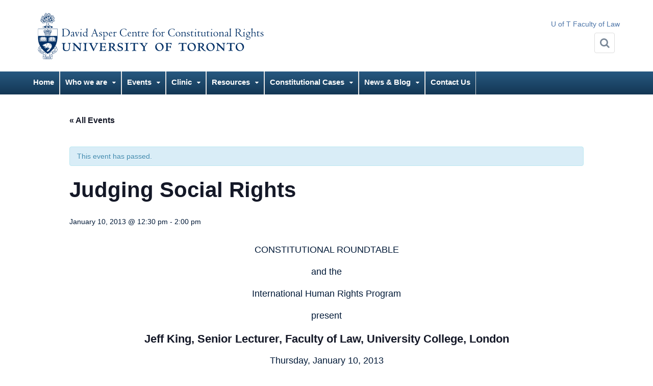

--- FILE ---
content_type: text/html; charset=UTF-8
request_url: https://aspercentre.ca/event/judging-social-rights/
body_size: 65825
content:
<!DOCTYPE html>
<html lang="en-CA">
<head>
<meta charset="UTF-8">
<meta http-equiv="X-UA-Compatible" content="IE=edge">
<meta name="viewport" content="width=device-width, initial-scale=1.0">
<title>Judging Social RightsDavid Asper Centre for Constitutional Rights</title>
<link rel="icon" type="image/png" href="https://aspercentre.ca/wp-content/themes/uoft_bootstrap3/_inc/img/favicon-16X16.png" sizes="16x16">
<link rel="icon" type="image/png" href="https://aspercentre.ca/wp-content/themes/uoft_bootstrap3/_inc/img/favicon-32X32.png" sizes="32x32">

<link rel="profile" href="http://gmpg.org/xfn/11">
<link rel="pingback" href="https://aspercentre.ca/xmlrpc.php">
<link href='https://fonts.googleapis.com/css?family=Open+Sans+Condensed:300,700' rel='stylesheet' type='text/css'>

<!-- HTML5 shim and Respond.js IE8 support of HTML5 elements and media queries -->
<!--[if lt IE 9]>
  <script src="https://aspercentre.ca/wp-content/themes/uoft_bootstrap3/_inc/js/html5shiv.js"></script>
  <script src="https://aspercentre.ca/wp-content/themes/uoft_bootstrap3/_inc/js/respond.min.js"></script>
  <link rel="stylesheet" href="https://aspercentre.ca/wp-content/themes/uoft_bootstrap3/_inc/ie/ie.min.css" />
  <script type="text/javascript" src="https://aspercentre.ca/wp-content/themes/uoft_bootstrap3/_inc/ie/ie.min.js"></script>
<![endif]-->
<link rel='stylesheet' id='tribe-events-views-v2-bootstrap-datepicker-styles-css' href='https://aspercentre.ca/wp-content/plugins/the-events-calendar/vendor/bootstrap-datepicker/css/bootstrap-datepicker.standalone.min.css?ver=6.15.14' type='text/css' media='all' />
<link rel='stylesheet' id='tec-variables-skeleton-css' href='https://aspercentre.ca/wp-content/plugins/the-events-calendar/common/build/css/variables-skeleton.css?ver=6.10.1' type='text/css' media='all' />
<link rel='stylesheet' id='tribe-common-skeleton-style-css' href='https://aspercentre.ca/wp-content/plugins/the-events-calendar/common/build/css/common-skeleton.css?ver=6.10.1' type='text/css' media='all' />
<link rel='stylesheet' id='tribe-tooltipster-css-css' href='https://aspercentre.ca/wp-content/plugins/the-events-calendar/common/vendor/tooltipster/tooltipster.bundle.min.css?ver=6.10.1' type='text/css' media='all' />
<link rel='stylesheet' id='tribe-events-views-v2-skeleton-css' href='https://aspercentre.ca/wp-content/plugins/the-events-calendar/build/css/views-skeleton.css?ver=6.15.14' type='text/css' media='all' />
<link rel='stylesheet' id='tec-variables-full-css' href='https://aspercentre.ca/wp-content/plugins/the-events-calendar/common/build/css/variables-full.css?ver=6.10.1' type='text/css' media='all' />
<link rel='stylesheet' id='tribe-common-full-style-css' href='https://aspercentre.ca/wp-content/plugins/the-events-calendar/common/build/css/common-full.css?ver=6.10.1' type='text/css' media='all' />
<link rel='stylesheet' id='tribe-events-views-v2-full-css' href='https://aspercentre.ca/wp-content/plugins/the-events-calendar/build/css/views-full.css?ver=6.15.14' type='text/css' media='all' />
<link rel='stylesheet' id='tribe-events-views-v2-print-css' href='https://aspercentre.ca/wp-content/plugins/the-events-calendar/build/css/views-print.css?ver=6.15.14' type='text/css' media='print' />
<meta name='robots' content='max-image-preview:large' />
<link rel='dns-prefetch' href='//static.addtoany.com' />
<link rel='dns-prefetch' href='//stats.wp.com' />
<link rel='dns-prefetch' href='//maxcdn.bootstrapcdn.com' />
<link rel="alternate" type="application/rss+xml" title="David Asper Centre for Constitutional Rights &raquo; Feed" href="https://aspercentre.ca/feed/" />
<link rel="alternate" type="application/rss+xml" title="David Asper Centre for Constitutional Rights &raquo; Comments Feed" href="https://aspercentre.ca/comments/feed/" />
<link rel="alternate" type="text/calendar" title="David Asper Centre for Constitutional Rights &raquo; iCal Feed" href="https://aspercentre.ca/calendar-2/?ical=1" />
<link rel="alternate" title="oEmbed (JSON)" type="application/json+oembed" href="https://aspercentre.ca/wp-json/oembed/1.0/embed?url=https%3A%2F%2Faspercentre.ca%2Fevent%2Fjudging-social-rights%2F" />
<link rel="alternate" title="oEmbed (XML)" type="text/xml+oembed" href="https://aspercentre.ca/wp-json/oembed/1.0/embed?url=https%3A%2F%2Faspercentre.ca%2Fevent%2Fjudging-social-rights%2F&#038;format=xml" />
<style id='wp-img-auto-sizes-contain-inline-css' type='text/css'>
img:is([sizes=auto i],[sizes^="auto," i]){contain-intrinsic-size:3000px 1500px}
/*# sourceURL=wp-img-auto-sizes-contain-inline-css */
</style>
<link rel='stylesheet' id='pt-cv-public-style-css' href='https://aspercentre.ca/wp-content/plugins/content-views-query-and-display-post-page/public/assets/css/cv.css?ver=4.2.1' type='text/css' media='all' />
<link rel='stylesheet' id='tribe-events-v2-single-skeleton-css' href='https://aspercentre.ca/wp-content/plugins/the-events-calendar/build/css/tribe-events-single-skeleton.css?ver=6.15.14' type='text/css' media='all' />
<link rel='stylesheet' id='tribe-events-v2-single-skeleton-full-css' href='https://aspercentre.ca/wp-content/plugins/the-events-calendar/build/css/tribe-events-single-full.css?ver=6.15.14' type='text/css' media='all' />
<link rel='stylesheet' id='embedpress-css-css' href='https://aspercentre.ca/wp-content/plugins/embedpress/assets/css/embedpress.css?ver=1767909843' type='text/css' media='all' />
<link rel='stylesheet' id='embedpress-blocks-style-css' href='https://aspercentre.ca/wp-content/plugins/embedpress/assets/css/blocks.build.css?ver=1767909843' type='text/css' media='all' />
<link rel='stylesheet' id='embedpress-lazy-load-css-css' href='https://aspercentre.ca/wp-content/plugins/embedpress/assets/css/lazy-load.css?ver=1767909843' type='text/css' media='all' />
<style id='wp-emoji-styles-inline-css' type='text/css'>

	img.wp-smiley, img.emoji {
		display: inline !important;
		border: none !important;
		box-shadow: none !important;
		height: 1em !important;
		width: 1em !important;
		margin: 0 0.07em !important;
		vertical-align: -0.1em !important;
		background: none !important;
		padding: 0 !important;
	}
/*# sourceURL=wp-emoji-styles-inline-css */
</style>
<link rel='stylesheet' id='wpos-slick-style-css' href='https://aspercentre.ca/wp-content/plugins/blog-designer-for-post-and-widget/assets/css/slick.css?ver=2.7.7' type='text/css' media='all' />
<link rel='stylesheet' id='bdpw-public-css-css' href='https://aspercentre.ca/wp-content/plugins/blog-designer-for-post-and-widget/assets/css/bdpw-public.css?ver=2.7.7' type='text/css' media='all' />
<link rel='stylesheet' id='ctf_styles-css' href='https://aspercentre.ca/wp-content/plugins/custom-twitter-feeds/css/ctf-styles.min.css?ver=2.3.1' type='text/css' media='all' />
<link rel='stylesheet' id='rtec_styles-css' href='https://aspercentre.ca/wp-content/plugins/registrations-for-the-events-calendar/css/rtec-styles.css?ver=2.13.9' type='text/css' media='all' />
<link rel='stylesheet' id='rt-fontawsome-css' href='https://aspercentre.ca/wp-content/plugins/the-post-grid/assets/vendor/font-awesome/css/font-awesome.min.css?ver=7.8.8' type='text/css' media='all' />
<link rel='stylesheet' id='rt-tpg-css' href='https://aspercentre.ca/wp-content/plugins/the-post-grid/assets/css/thepostgrid.min.css?ver=7.8.8' type='text/css' media='all' />
<link rel='stylesheet' id='SFSImainCss-css' href='https://aspercentre.ca/wp-content/plugins/ultimate-social-media-icons/css/sfsi-style.css?ver=2.9.6' type='text/css' media='all' />
<link rel='stylesheet' id='mc4wp-form-themes-css' href='https://aspercentre.ca/wp-content/plugins/mailchimp-for-wp/assets/css/form-themes.css?ver=4.10.9' type='text/css' media='all' />
<link rel='stylesheet' id='bootstrap-style-css' href='https://aspercentre.ca/wp-content/themes/uoft_bootstrap3/_inc/bootstrap/css/bootstrap.min.css?ver=6.9' type='text/css' media='all' />
<link rel='stylesheet' id='fontawesome-style-css' href='https://maxcdn.bootstrapcdn.com/font-awesome/4.3.0/css/font-awesome.min.css?ver=6.9' type='text/css' media='all' />
<link rel='stylesheet' id='uoft_bootstrap3-style-css' href='https://aspercentre.ca/wp-content/themes/uoft_bootstrap3/_inc/css/uoft-theme.min.css?ver=6.9' type='text/css' media='all' />
<link rel='stylesheet' id='main-style-css' href='https://aspercentre.ca/wp-content/themes/uoft_bootstrap3/style.css?ver=6.9' type='text/css' media='all' />
<link rel='stylesheet' id='recent-posts-widget-with-thumbnails-public-style-css' href='https://aspercentre.ca/wp-content/plugins/recent-posts-widget-with-thumbnails/public.css?ver=7.1.1' type='text/css' media='all' />
<link rel='stylesheet' id='gca-column-styles-css' href='https://aspercentre.ca/wp-content/plugins/genesis-columns-advanced/css/gca-column-styles.css?ver=6.9' type='text/css' media='all' />
<link rel='stylesheet' id='addtoany-css' href='https://aspercentre.ca/wp-content/plugins/add-to-any/addtoany.min.css?ver=1.16' type='text/css' media='all' />
<script type="text/javascript" src="https://aspercentre.ca/wp-includes/js/jquery/jquery.min.js?ver=3.7.1" id="jquery-core-js"></script>
<script type="text/javascript" src="https://aspercentre.ca/wp-includes/js/jquery/jquery-migrate.min.js?ver=3.4.1" id="jquery-migrate-js"></script>
<script type="text/javascript" src="https://aspercentre.ca/wp-content/plugins/the-events-calendar/common/build/js/tribe-common.js?ver=9c44e11f3503a33e9540" id="tribe-common-js"></script>
<script type="text/javascript" src="https://aspercentre.ca/wp-content/plugins/the-events-calendar/build/js/views/breakpoints.js?ver=4208de2df2852e0b91ec" id="tribe-events-views-v2-breakpoints-js"></script>
<script type="text/javascript" id="addtoany-core-js-before">
/* <![CDATA[ */
window.a2a_config=window.a2a_config||{};a2a_config.callbacks=[];a2a_config.overlays=[];a2a_config.templates={};a2a_localize = {
	Share: "Share",
	Save: "Save",
	Subscribe: "Subscribe",
	Email: "Email",
	Bookmark: "Bookmark",
	ShowAll: "Show All",
	ShowLess: "Show less",
	FindServices: "Find service(s)",
	FindAnyServiceToAddTo: "Instantly find any service to add to",
	PoweredBy: "Powered by",
	ShareViaEmail: "Share via email",
	SubscribeViaEmail: "Subscribe via email",
	BookmarkInYourBrowser: "Bookmark in your browser",
	BookmarkInstructions: "Press Ctrl+D or \u2318+D to bookmark this page",
	AddToYourFavorites: "Add to your favourites",
	SendFromWebOrProgram: "Send from any email address or email program",
	EmailProgram: "Email program",
	More: "More&#8230;",
	ThanksForSharing: "Thanks for sharing!",
	ThanksForFollowing: "Thanks for following!"
};


//# sourceURL=addtoany-core-js-before
/* ]]> */
</script>
<script type="text/javascript" defer src="https://static.addtoany.com/menu/page.js" id="addtoany-core-js"></script>
<script type="text/javascript" defer src="https://aspercentre.ca/wp-content/plugins/add-to-any/addtoany.min.js?ver=1.1" id="addtoany-jquery-js"></script>
<script type="text/javascript" src="https://aspercentre.ca/wp-content/themes/uoft_bootstrap3/_inc/js/vendor/modernizr.min.js?ver=6.9" id="modernizr-script-js"></script>
<script type="text/javascript" src="https://aspercentre.ca/wp-content/themes/uoft_bootstrap3/_inc/js/vendor/respond.min.js?ver=6.9" id="respond-script-js"></script>
<script type="text/javascript" src="https://aspercentre.ca/wp-content/themes/uoft_bootstrap3/_inc/js/vendor/html5shiv.js?ver=6.9" id="html5-shiv-script-js"></script>
<script type="text/javascript" src="https://aspercentre.ca/wp-content/themes/uoft_bootstrap3/_inc/bootstrap/js/bootstrap.min.js?ver=6.9" id="bootstrap-script-js"></script>
<script type="text/javascript" src="https://aspercentre.ca/wp-content/themes/uoft_bootstrap3/_inc/js/functions.min.js?ver=6.9" id="uoft_bootstrap3-function-js"></script>
<link rel="https://api.w.org/" href="https://aspercentre.ca/wp-json/" /><link rel="alternate" title="JSON" type="application/json" href="https://aspercentre.ca/wp-json/wp/v2/tribe_events/882" /><link rel="EditURI" type="application/rsd+xml" title="RSD" href="https://aspercentre.ca/xmlrpc.php?rsd" />
<meta name="generator" content="WordPress 6.9" />
<link rel="canonical" href="https://aspercentre.ca/event/judging-social-rights/" />
<link rel='shortlink' href='https://aspercentre.ca/?p=882' />
<style>
		#category-posts-6-internal ul {padding: 0;}
#category-posts-6-internal .cat-post-item img {max-width: initial; max-height: initial; margin: initial;}
#category-posts-6-internal .cat-post-author {margin-bottom: 0;}
#category-posts-6-internal .cat-post-thumbnail {margin: 5px 10px 5px 0;}
#category-posts-6-internal .cat-post-item:before {content: ""; clear: both;}
#category-posts-6-internal .cat-post-excerpt-more {display: inline-block;}
#category-posts-6-internal .cat-post-item {list-style: none; margin: 3px 0 10px; padding: 3px 0;}
#category-posts-6-internal .cat-post-current .cat-post-title {font-weight: bold; text-transform: uppercase;}
#category-posts-6-internal [class*=cat-post-tax] {font-size: 0.85em;}
#category-posts-6-internal [class*=cat-post-tax] * {display:inline-block;}
#category-posts-6-internal .cat-post-item:after {content: ""; display: table;	clear: both;}
#category-posts-6-internal .cat-post-item .cat-post-title {overflow: hidden;text-overflow: ellipsis;white-space: initial;display: -webkit-box;-webkit-line-clamp: 2;-webkit-box-orient: vertical;padding-bottom: 0 !important;}
#category-posts-6-internal .cat-post-item:after {content: ""; display: table;	clear: both;}
#category-posts-6-internal .cat-post-thumbnail {display:block; float:left; margin:5px 10px 5px 0;}
#category-posts-6-internal .cat-post-crop {overflow:hidden;display:block;}
#category-posts-6-internal p {margin:5px 0 0 0}
#category-posts-6-internal li > div {margin:5px 0 0 0; clear:both;}
#category-posts-6-internal .dashicons {vertical-align:middle;}
#category-posts-6-internal .cat-post-thumbnail .cat-post-crop img {height: 150px;}
#category-posts-6-internal .cat-post-thumbnail .cat-post-crop img {width: 150px;}
#category-posts-6-internal .cat-post-thumbnail .cat-post-crop img {object-fit: cover; max-width: 100%; display: block;}
#category-posts-6-internal .cat-post-thumbnail .cat-post-crop-not-supported img {width: 100%;}
#category-posts-6-internal .cat-post-thumbnail {max-width:100%;}
#category-posts-6-internal .cat-post-item img {margin: initial;}
#category-posts-5-internal ul {padding: 0;}
#category-posts-5-internal .cat-post-item img {max-width: initial; max-height: initial; margin: initial;}
#category-posts-5-internal .cat-post-author {margin-bottom: 0;}
#category-posts-5-internal .cat-post-thumbnail {margin: 5px 10px 5px 0;}
#category-posts-5-internal .cat-post-item:before {content: ""; clear: both;}
#category-posts-5-internal .cat-post-excerpt-more {display: inline-block;}
#category-posts-5-internal .cat-post-item {list-style: none; margin: 3px 0 10px; padding: 3px 0;}
#category-posts-5-internal .cat-post-current .cat-post-title {font-weight: bold; text-transform: uppercase;}
#category-posts-5-internal [class*=cat-post-tax] {font-size: 0.85em;}
#category-posts-5-internal [class*=cat-post-tax] * {display:inline-block;}
#category-posts-5-internal .cat-post-item:after {content: ""; display: table;	clear: both;}
#category-posts-5-internal .cat-post-item .cat-post-title {overflow: hidden;text-overflow: ellipsis;white-space: initial;display: -webkit-box;-webkit-line-clamp: 2;-webkit-box-orient: vertical;padding-bottom: 0 !important;}
#category-posts-5-internal .cat-post-item:after {content: ""; display: table;	clear: both;}
#category-posts-5-internal .cat-post-thumbnail {display:block; float:left; margin:5px 10px 5px 0;}
#category-posts-5-internal .cat-post-crop {overflow:hidden;display:block;}
#category-posts-5-internal p {margin:5px 0 0 0}
#category-posts-5-internal li > div {margin:5px 0 0 0; clear:both;}
#category-posts-5-internal .dashicons {vertical-align:middle;}
#category-posts-5-internal .cat-post-thumbnail .cat-post-crop img {height: 150px;}
#category-posts-5-internal .cat-post-thumbnail .cat-post-crop img {width: 150px;}
#category-posts-5-internal .cat-post-thumbnail .cat-post-crop img {object-fit: cover; max-width: 100%; display: block;}
#category-posts-5-internal .cat-post-thumbnail .cat-post-crop-not-supported img {width: 100%;}
#category-posts-5-internal .cat-post-thumbnail {max-width:100%;}
#category-posts-5-internal .cat-post-item img {margin: initial;}
#category-posts-7-internal ul {padding: 0;}
#category-posts-7-internal .cat-post-item img {max-width: initial; max-height: initial; margin: initial;}
#category-posts-7-internal .cat-post-author {margin-bottom: 0;}
#category-posts-7-internal .cat-post-thumbnail {margin: 5px 10px 5px 0;}
#category-posts-7-internal .cat-post-item:before {content: ""; clear: both;}
#category-posts-7-internal .cat-post-excerpt-more {display: inline-block;}
#category-posts-7-internal .cat-post-item {list-style: none; margin: 3px 0 10px; padding: 3px 0;}
#category-posts-7-internal .cat-post-current .cat-post-title {font-weight: bold; text-transform: uppercase;}
#category-posts-7-internal [class*=cat-post-tax] {font-size: 0.85em;}
#category-posts-7-internal [class*=cat-post-tax] * {display:inline-block;}
#category-posts-7-internal .cat-post-item:after {content: ""; display: table;	clear: both;}
#category-posts-7-internal .cat-post-item .cat-post-title {overflow: hidden;text-overflow: ellipsis;white-space: initial;display: -webkit-box;-webkit-line-clamp: 2;-webkit-box-orient: vertical;padding-bottom: 0 !important;}
#category-posts-7-internal .cat-post-item:after {content: ""; display: table;	clear: both;}
#category-posts-7-internal .cat-post-thumbnail {display:block; float:left; margin:5px 10px 5px 0;}
#category-posts-7-internal .cat-post-crop {overflow:hidden;display:block;}
#category-posts-7-internal p {margin:5px 0 0 0}
#category-posts-7-internal li > div {margin:5px 0 0 0; clear:both;}
#category-posts-7-internal .dashicons {vertical-align:middle;}
#category-posts-7-internal .cat-post-thumbnail .cat-post-crop img {height: 150px;}
#category-posts-7-internal .cat-post-thumbnail .cat-post-crop img {width: 150px;}
#category-posts-7-internal .cat-post-thumbnail .cat-post-crop img {object-fit: cover; max-width: 100%; display: block;}
#category-posts-7-internal .cat-post-thumbnail .cat-post-crop-not-supported img {width: 100%;}
#category-posts-7-internal .cat-post-thumbnail {max-width:100%;}
#category-posts-7-internal .cat-post-item img {margin: initial;}
</style>
		<script type='text/javascript' data-cfasync='false'>var _mmunch = {'front': false, 'page': false, 'post': false, 'category': false, 'author': false, 'search': false, 'attachment': false, 'tag': false};_mmunch['post'] = true; _mmunch['postData'] = {"ID":882,"post_name":"judging-social-rights","post_title":"Judging Social Rights","post_type":"tribe_events","post_author":"2","post_status":"publish"}; _mmunch['postCategories'] = []; _mmunch['postTags'] = false; _mmunch['postAuthor'] = {"name":"","ID":""};</script><script data-cfasync="false" src="//a.mailmunch.co/app/v1/site.js" id="mailmunch-script" data-plugin="mc_mm" data-mailmunch-site-id="383623" async></script>        <style>
            :root {
                --tpg-primary-color: #0d6efd;
                --tpg-secondary-color: #0654c4;
                --tpg-primary-light: #c4d0ff
            }

                    </style>
		<meta name="follow.[base64]" content="1bnRcL5Kxw6lXZxN8mS7"/><meta name="tec-api-version" content="v1"><meta name="tec-api-origin" content="https://aspercentre.ca"><link rel="alternate" href="https://aspercentre.ca/wp-json/tribe/events/v1/events/882" />	<style>img#wpstats{display:none}</style>
		<script type="application/ld+json">
[{"@context":"http://schema.org","@type":"Event","name":"Judging Social Rights","description":"&lt;p&gt;CONSTITUTIONAL ROUNDTABLE and the International Human Rights Program present Jeff King, Senior Lecturer, Faculty of Law, University College, London Thursday, January 10, 2013 12:30 \u2013 2:00 Room FLC, Flavelle House, ... &lt;a class=&quot;read-more&quot; href=&quot;https://aspercentre.ca/event/judging-social-rights/&quot;&gt;Read More&lt;/a&gt;&lt;/p&gt;\\n","url":"https://aspercentre.ca/event/judging-social-rights/","eventAttendanceMode":"https://schema.org/OfflineEventAttendanceMode","eventStatus":"https://schema.org/EventScheduled","startDate":"2013-01-10T12:30:00-05:00","endDate":"2013-01-10T14:00:00-05:00","performer":"Organization"}]
</script>
</head>
<body class="wp-singular tribe_events-template-default single single-tribe_events postid-882 wp-theme-uoft_bootstrap3 rttpg rttpg-7.8.8 radius-frontend rttpg-body-wrap rttpg-flaticon sfsi_actvite_theme_flat tribe-events-page-template tribe-no-js tribe-filter-live metaslider-plugin group-blog events-single tribe-events-style-full tribe-events-style-theme">
<!-- IE update message -->
<!--[if lt IE 9]><script type="text/javascript">document.write('<div id="outdated-ie"></div>');</script><![endif]-->

<div id="page">
    <header class="site-header" role="banner">
      <div class="container">
        <a class="site-logo-link" href="https://aspercentre.ca/" title="Link to homepage, David Asper Centre for Constitutional Rights" rel="home">
        <img alt="Logo for David Asper Centre for Constitutional Rights" class="site-logo" src="https://aspercentre.ca/wp-content/themes/uoft_bootstrap3/_inc/img/Sig_EDUAB_AsperCentre_Standard_655.svg" onerror="this.src='https://aspercentre.ca/wp-content/themes/uoft_bootstrap3/_inc/img/U-of-T-logo.png'; this.onerror=null;">
        </a>

        <!-- <div class="site-name"><a href="" title="" rel="home"></a></div> -->
        <!-- Toolbar -->
        <div class="site-tools">
        <ul id="menu-toolbar" class="toolbar clearfix"><li id="menu-item-552" class="menu-item menu-item-type-custom menu-item-object-custom menu-item-552"><a href="http://www.law.utoronto.ca/">U of T Faculty of Law</a></li>
</ul>        </div>
        <button type="button" aria-label="Search" class="searchdrawer-btn">
          <i class="fa fa-search"></i><span class="btn-label">Search</span>
        </button>
        <button type="button" class="navdrawer-btn">
          <i class="fa fa-bars"></i><span class="btn-label">Menu</span>
        </button>
      </div><!-- .container -->
  </header>

  <div class="searchdrawer-container">
    <form id="uoftSearchform" class="uoftsearch-form" action="https://aspercentre.ca" method="get">
      <label for="uoftsearch" class="sr-only">Search for</label>
      <div class="input-group merged" >
      <div class="input-group-addon"><span class="glyphicon glyphicon-search"></span></div>
      <label class="sr-only" for="keywordInput">Search this site or all of U of T sites, this site will be searched unless the Search all U of T sites button is selected.</label>
      <input type="text" id="keywordInput" name="s" class="form-control search-field" placeholder="Enter topics or keywords..." />
      </div>
      <div class="btn-container">
        <button id="thisSiteBtn">Search this site</button>
        <button id="uoftBtn">Search all U of T sites</button>
      </div>
    </form>
  </div>

  <span class="sr-only"><a href="#content" title="Skip to content">Skip to content</a></span>
  <nav id="site-navigation" class="primary-navigation navdrawer-container">
    <div class="container">
    <ul id="menu-toolbar-1" class="toolbar clearfix"><li class="menu-item menu-item-type-custom menu-item-object-custom menu-item-552"><a href="http://www.law.utoronto.ca/">U of T Faculty of Law</a></li>
</ul>    <ul id="menu-main-menu" class="nav-menu"><li id="menu-item-213" class="menu-item menu-item-type-post_type menu-item-object-page menu-item-home menu-item-213"><a href="https://aspercentre.ca/">Home</a></li>
<li id="menu-item-155" class="menu-item menu-item-type-post_type menu-item-object-page menu-item-has-children menu-item-155"><a href="https://aspercentre.ca/who-we-are-2/">Who we are</a>
<ul class="sub-menu">
	<li id="menu-item-171" class="menu-item menu-item-type-post_type menu-item-object-page menu-item-171"><a href="https://aspercentre.ca/who-we-are-2/our-staff/">Our Staff</a></li>
	<li id="menu-item-172" class="menu-item menu-item-type-post_type menu-item-object-page menu-item-172"><a href="https://aspercentre.ca/who-we-are-2/our-advisory-group/">Our Advisory Group</a></li>
	<li id="menu-item-173" class="menu-item menu-item-type-post_type menu-item-object-page menu-item-173"><a href="https://aspercentre.ca/who-we-are-2/our-donor/">Our Donor</a></li>
	<li id="menu-item-174" class="menu-item menu-item-type-post_type menu-item-object-page menu-item-174"><a href="https://aspercentre.ca/who-we-are-2/our-constitutional-law-faculty/">Our Constitutional Law Faculty</a></li>
	<li id="menu-item-179" class="menu-item menu-item-type-post_type menu-item-object-page menu-item-179"><a href="https://aspercentre.ca/who-we-are-2/our-strategic-plan/">Our Strategic Plan</a></li>
	<li id="menu-item-180" class="menu-item menu-item-type-post_type menu-item-object-page menu-item-180"><a href="https://aspercentre.ca/who-we-are-2/our-annual-reports/">Our Annual Reports</a></li>
	<li id="menu-item-181" class="menu-item menu-item-type-post_type menu-item-object-page menu-item-181"><a href="https://aspercentre.ca/who-we-are-2/constitutional-litigator-in-residence/">Constitutional Litigator in Residence</a></li>
</ul>
</li>
<li id="menu-item-156" class="menu-item menu-item-type-post_type menu-item-object-page menu-item-has-children menu-item-156"><a href="https://aspercentre.ca/events/">Events</a>
<ul class="sub-menu">
	<li id="menu-item-182" class="menu-item menu-item-type-post_type menu-item-object-page current-menu-item current_page_item menu-item-182"><a href="https://aspercentre.ca/calendar-2/">Events Calendar</a></li>
	<li id="menu-item-793" class="menu-item menu-item-type-custom menu-item-object-custom menu-item-793"><a href="https://aspercentre.ca/calendar-2/list/?tribe_paged=1&#038;tribe_event_display=past">Past Events</a></li>
	<li id="menu-item-1043" class="menu-item menu-item-type-custom menu-item-object-custom menu-item-1043"><a href="https://aspercentre.ca/events/constitutional-roundtables/">Constitutional Roundtables</a></li>
</ul>
</li>
<li id="menu-item-157" class="menu-item menu-item-type-post_type menu-item-object-page menu-item-has-children menu-item-157"><a href="https://aspercentre.ca/clinic/">Clinic</a>
<ul class="sub-menu">
	<li id="menu-item-185" class="menu-item menu-item-type-post_type menu-item-object-page menu-item-185"><a href="https://aspercentre.ca/clinic/clinic-course-descriptions/">Clinic Course Descriptions</a></li>
	<li id="menu-item-186" class="menu-item menu-item-type-post_type menu-item-object-page menu-item-186"><a href="https://aspercentre.ca/clinic/advocacy-projects/">Advocacy Projects</a></li>
	<li id="menu-item-187" class="menu-item menu-item-type-post_type menu-item-object-page menu-item-187"><a href="https://aspercentre.ca/clinic/student-working-groups/">Student Working Groups</a></li>
	<li id="menu-item-188" class="menu-item menu-item-type-post_type menu-item-object-page menu-item-188"><a href="https://aspercentre.ca/clinic/summer-fellowships/">Summer Fellowships</a></li>
</ul>
</li>
<li id="menu-item-158" class="menu-item menu-item-type-post_type menu-item-object-page menu-item-has-children menu-item-158"><a href="https://aspercentre.ca/resources/">Resources</a>
<ul class="sub-menu">
	<li id="menu-item-190" class="menu-item menu-item-type-post_type menu-item-object-page menu-item-190"><a href="https://aspercentre.ca/resources/centre-newsletters/">Centre Newsletters</a></li>
	<li id="menu-item-191" class="menu-item menu-item-type-post_type menu-item-object-page menu-item-191"><a href="https://aspercentre.ca/resources/publications/">Publications</a></li>
	<li id="menu-item-192" class="menu-item menu-item-type-post_type menu-item-object-page menu-item-192"><a href="https://aspercentre.ca/resources/archived-webcasts/">Archived Webcasts</a></li>
	<li id="menu-item-193" class="menu-item menu-item-type-post_type menu-item-object-page menu-item-193"><a href="https://aspercentre.ca/resources/select-links/">Select Links</a></li>
	<li id="menu-item-6721" class="menu-item menu-item-type-post_type menu-item-object-page menu-item-6721"><a href="https://aspercentre.ca/charter-a-course/">Charter: A Course podcast</a></li>
</ul>
</li>
<li id="menu-item-159" class="menu-item menu-item-type-post_type menu-item-object-page menu-item-has-children menu-item-159"><a href="https://aspercentre.ca/constitutional-cases/">Constitutional Cases</a>
<ul class="sub-menu">
	<li id="menu-item-194" class="menu-item menu-item-type-post_type menu-item-object-page menu-item-194"><a href="https://aspercentre.ca/constitutional-cases/cross-canada-appellate-cases/">Cross-Canada Appellate Cases</a></li>
	<li id="menu-item-195" class="menu-item menu-item-type-post_type menu-item-object-page menu-item-195"><a href="https://aspercentre.ca/constitutional-cases/supreme-court-case-materials/">Supreme Court Case Materials</a></li>
	<li id="menu-item-196" class="menu-item menu-item-type-post_type menu-item-object-page menu-item-196"><a href="https://aspercentre.ca/constitutional-cases/asper-centre-cases/">Asper Centre Cases</a></li>
</ul>
</li>
<li id="menu-item-160" class="menu-item menu-item-type-post_type menu-item-object-page menu-item-has-children menu-item-160"><a href="https://aspercentre.ca/news/">News &#038; Blog</a>
<ul class="sub-menu">
	<li id="menu-item-197" class="menu-item menu-item-type-post_type menu-item-object-page menu-item-197"><a href="https://aspercentre.ca/news/asper-centre-news-and-commentaries/">Asper Centre News and Blog</a></li>
	<li id="menu-item-198" class="menu-item menu-item-type-post_type menu-item-object-page menu-item-198"><a href="https://aspercentre.ca/news/asper-centre-in-the-news/">Asper Centre in the News</a></li>
</ul>
</li>
<li id="menu-item-161" class="menu-item menu-item-type-post_type menu-item-object-page menu-item-161"><a href="https://aspercentre.ca/contact-us/">Contact Us</a></li>
</ul>    </div><!-- .container -->
  </nav><!-- #site-navigation -->
<section id="tribe-events-pg-template" class="tribe-events-pg-template" role="main"><div class="tribe-events-before-html"></div><span class="tribe-events-ajax-loading"><img class="tribe-events-spinner-medium" src="https://aspercentre.ca/wp-content/plugins/the-events-calendar/src/resources/images/tribe-loading.gif" alt="Loading Events" /></span>
<div id="tribe-events-content" class="tribe-events-single">

	<p class="tribe-events-back">
		<a href="https://aspercentre.ca/calendar-2/"> &laquo; All Events</a>
	</p>

	<!-- Notices -->
	<div class="tribe-events-notices"><ul><li>This event has passed.</li></ul></div>
	<h1 class="tribe-events-single-event-title">Judging Social Rights</h1>
	<div class="tribe-events-schedule tribe-clearfix">
		<div><span class="tribe-event-date-start">January 10, 2013 @ 12:30 pm</span> - <span class="tribe-event-time">2:00 pm</span></div>			</div>

	<!-- Event header -->
	<div id="tribe-events-header"  data-title="Judging Social Rights &#8211; David Asper Centre for Constitutional Rights" data-viewtitle="Judging Social Rights">
		<!-- Navigation -->
		<nav class="tribe-events-nav-pagination" aria-label="Event Navigation">
			<ul class="tribe-events-sub-nav">
				<li class="tribe-events-nav-previous"><a href="https://aspercentre.ca/event/riffing-on-the-federalist/"><span>&laquo;</span> &#8220;Riffing on the Federalist&#8221;</a></li>
				<li class="tribe-events-nav-next"><a href="https://aspercentre.ca/event/common-good-public-reason-and-constitutional-law/">Common Good, Public Reason and Constitutional Law <span>&raquo;</span></a></li>
			</ul>
			<!-- .tribe-events-sub-nav -->
		</nav>
	</div>
	<!-- #tribe-events-header -->

			<div id="post-882" class="post-882 tribe_events type-tribe_events status-publish hentry">
			<!-- Event featured image, but exclude link -->
			
			<!-- Event content -->
						<div class="tribe-events-single-event-description tribe-events-content">
				<div class='mailmunch-forms-before-post' style='display: none !important;'></div><p style="text-align: center;">CONSTITUTIONAL ROUNDTABLE</p>
<p style="text-align: center;">and the</p>
<p style="text-align: center;">International Human Rights Program</p>
<p style="text-align: center;">present</p>
<h3 style="text-align: center;">Jeff King, Senior Lecturer, Faculty of Law, University College, London</h3>
<p style="text-align: center;">Thursday, January 10, 2013<br />
12:30 – 2:00<br />
Room FLC, Flavelle House, Faculty of Law<br />
78 Queen’s Park</p><div class='mailmunch-forms-in-post-middle' style='display: none !important;'></div>
<p>Jeff King is a distinguished visitor this year at the Faculty of Law, teaching an intensive course on social rights. His discussion will focus on some of the central themes of his book, Judging Social Rights (Cambridge Studies in Constitutional Law). His book offers an extended argument about why abstract social rights to housing, education, health care, and social security should be part of constitutions. He argues that judges should be able to interpret and enforce social rights, including by striking down legislation, but should act incrementally, taking small steps to expand the coverage of existing rules and principles in a controlled fashion.</p>
<p><em><strong>Jeff King</strong>, BA Hons in Phil (Ottawa) 1996, LLB/BCL (McGill) 2002, MSt (Oxford) 2006, DPhil (Oxford) 2009, is a Senior Lecturer at the Faculty of Laws University College London, where he teaches public law, human rights, and legal and constitutional theory. He is Co-Editor of the journal Current Legal Problems. Previously, he was a Fellow and Tutor in law at Balliol College, and CUF Lecturer for the Faculty of Law, University of Oxford (2008-2011), a Research Fellow at the Centre for Socio-Legal Studies, Oxford (2008-2010), a Research Fellow and Tutor in public law at Keble College, Oxford (2007-08), and an attorney at Sullivan &amp; Cromwell LLP in New York City (2003-04). His research and teaching broadly examines doctrinal, theoretical and empirical aspects of comparative public law. He has published articles on the justiciability of resource allocation, judicial restraint, complexity in adjudication, the function of constitutions, the value of legal accountability, proportionality in administrative law, odious debt in international law, and a monograph setting out the case for constitutional social rights and a theory of adjudication in respect of them.</em></p>
<p>For more workshop information and a copy of the draft paper, please contact Nadia Gulezko at n.gulezko@utoronto.ca</p>
<div class='mailmunch-forms-after-post' style='display: none !important;'></div><div class="addtoany_share_save_container addtoany_content addtoany_content_bottom"><div class="a2a_kit a2a_kit_size_32 addtoany_list" data-a2a-url="https://aspercentre.ca/event/judging-social-rights/" data-a2a-title="Judging Social Rights"><a class="a2a_button_facebook" href="https://www.addtoany.com/add_to/facebook?linkurl=https%3A%2F%2Faspercentre.ca%2Fevent%2Fjudging-social-rights%2F&amp;linkname=Judging%20Social%20Rights" title="Facebook" rel="nofollow noopener" target="_blank"></a><a class="a2a_button_twitter" href="https://www.addtoany.com/add_to/twitter?linkurl=https%3A%2F%2Faspercentre.ca%2Fevent%2Fjudging-social-rights%2F&amp;linkname=Judging%20Social%20Rights" title="Twitter" rel="nofollow noopener" target="_blank"></a><a class="a2a_button_email" href="https://www.addtoany.com/add_to/email?linkurl=https%3A%2F%2Faspercentre.ca%2Fevent%2Fjudging-social-rights%2F&amp;linkname=Judging%20Social%20Rights" title="Email" rel="nofollow noopener" target="_blank"></a><a class="a2a_button_linkedin" href="https://www.addtoany.com/add_to/linkedin?linkurl=https%3A%2F%2Faspercentre.ca%2Fevent%2Fjudging-social-rights%2F&amp;linkname=Judging%20Social%20Rights" title="LinkedIn" rel="nofollow noopener" target="_blank"></a></div></div>			</div>
			<!-- .tribe-events-single-event-description -->
			<div class="tribe-events tribe-common">
	<div class="tribe-events-c-subscribe-dropdown__container">
		<div class="tribe-events-c-subscribe-dropdown">
			<div class="tribe-common-c-btn-border tribe-events-c-subscribe-dropdown__button">
				<svg
	 class="tribe-common-c-svgicon tribe-common-c-svgicon--cal-export tribe-events-c-subscribe-dropdown__export-icon" 	aria-hidden="true"
	viewBox="0 0 23 17"
	xmlns="http://www.w3.org/2000/svg"
>
	<path fill-rule="evenodd" clip-rule="evenodd" d="M.128.896V16.13c0 .211.145.383.323.383h15.354c.179 0 .323-.172.323-.383V.896c0-.212-.144-.383-.323-.383H.451C.273.513.128.684.128.896Zm16 6.742h-.901V4.679H1.009v10.729h14.218v-3.336h.901V7.638ZM1.01 1.614h14.218v2.058H1.009V1.614Z" />
	<path d="M20.5 9.846H8.312M18.524 6.953l2.89 2.909-2.855 2.855" stroke-width="1.2" stroke-linecap="round" stroke-linejoin="round"/>
</svg>
				<button
					class="tribe-events-c-subscribe-dropdown__button-text"
					aria-expanded="false"
					aria-controls="tribe-events-subscribe-dropdown-content"
					aria-label="View links to add events to your calendar"
				>
					Add to calendar				</button>
				<svg
	 class="tribe-common-c-svgicon tribe-common-c-svgicon--caret-down tribe-events-c-subscribe-dropdown__button-icon" 	aria-hidden="true"
	viewBox="0 0 10 7"
	xmlns="http://www.w3.org/2000/svg"
>
	<path fill-rule="evenodd" clip-rule="evenodd" d="M1.008.609L5 4.6 8.992.61l.958.958L5 6.517.05 1.566l.958-.958z" class="tribe-common-c-svgicon__svg-fill"/>
</svg>
			</div>
			<div id="tribe-events-subscribe-dropdown-content" class="tribe-events-c-subscribe-dropdown__content">
				<ul class="tribe-events-c-subscribe-dropdown__list">
											
<li class="tribe-events-c-subscribe-dropdown__list-item tribe-events-c-subscribe-dropdown__list-item--gcal">
	<a
		href="https://www.google.com/calendar/event?action=TEMPLATE&#038;dates=20130110T123000/20130110T140000&#038;text=Judging%20Social%20Rights&#038;details=%3Cp+style%3D%22text-align%3A+center%3B%22%3ECONSTITUTIONAL+ROUNDTABLE%3C%2Fp%3E+%3Cp+style%3D%22text-align%3A+center%3B%22%3Eand+the%3C%2Fp%3E+%3Cp+style%3D%22text-align%3A+center%3B%22%3EInternational+Human+Rights+Program%3C%2Fp%3E+%3Cp+style%3D%22text-align%3A+center%3B%22%3Epresent%3C%2Fp%3E+%3Ch3+style%3D%22text-align%3A+center%3B%22%3EJeff+King%2C+Senior+Lecturer%2C+Faculty+of+Law%2C+University+College%2C+London%3C%2Fh3%3E%3Cp+style%3D%22text-align%3A+center%3B%22%3EThursday%2C+January+10%2C+201312%3A30+%E2%80%93+2%3A00Room+FLC%2C+Flavelle+House%2C+Faculty+of+Law78+Queen%E2%80%99s+Park%3C%2Fp%3E+Jeff+King+is+a+distinguished+visitor+this+year+at+the+Faculty+of+Law%2C+teaching+an+intensive+course+on+social+rights.+His+discussion+will+focus+on+some+of+the+central+themes+of+his+book%2C+Judging+Social+Rights+%28Cambridge+Studies+in+Constitutional+Law%29.+His+book+offers+an+extended+argument+about+why+abstract+social+rights+to+housing%2C+education%2C+health+care%2C+and+social+security+should+be+part+of+constitutions.+He+argues+that+judges+should+be+able+to+interpret+and+enforce+social+rights%2C+including+by+striking+down+legis+%28View+Full+event+Description+Here%3A+https%3A%2F%2Faspercentre.ca%2Fevent%2Fjudging-social-rights%2F%29&#038;trp=false&#038;ctz=America/Toronto&#038;sprop=website:https://aspercentre.ca"
		class="tribe-events-c-subscribe-dropdown__list-item-link"
		target="_blank"
		rel="noopener noreferrer nofollow noindex"
	>
		Google Calendar	</a>
</li>
											
<li class="tribe-events-c-subscribe-dropdown__list-item tribe-events-c-subscribe-dropdown__list-item--ical">
	<a
		href="webcal://aspercentre.ca/event/judging-social-rights/?ical=1"
		class="tribe-events-c-subscribe-dropdown__list-item-link"
		target="_blank"
		rel="noopener noreferrer nofollow noindex"
	>
		iCalendar	</a>
</li>
											
<li class="tribe-events-c-subscribe-dropdown__list-item tribe-events-c-subscribe-dropdown__list-item--outlook-365">
	<a
		href="https://outlook.office.com/owa/?path=/calendar/action/compose&#038;rrv=addevent&#038;startdt=2013-01-10T12%3A30%3A00-05%3A00&#038;enddt=2013-01-10T14%3A00%3A00-05%3A00&#038;location&#038;subject=Judging%20Social%20Rights&#038;body=%3Cp%20style%3D%22text-align%3A%20center%3B%22%3ECONSTITUTIONAL%20ROUNDTABLE%3C%2Fp%3E%3Cp%20style%3D%22text-align%3A%20center%3B%22%3Eand%20the%3C%2Fp%3E%3Cp%20style%3D%22text-align%3A%20center%3B%22%3EInternational%20Human%20Rights%20Program%3C%2Fp%3E%3Cp%20style%3D%22text-align%3A%20center%3B%22%3Epresent%3C%2Fp%3EJeff%20King%2C%20Senior%20Lecturer%2C%20Faculty%20of%20Law%2C%20University%20College%2C%20London%3Cp%20style%3D%22text-align%3A%20center%3B%22%3EThursday%2C%20January%2010%2C%20201312%3A30%20%E2%80%93%202%3A00Room%20FLC%2C%20Flavelle%20House%2C%20Faculty%20of%20Law78%20Queen%E2%80%99s%20Park%3C%2Fp%3EJeff%20King%20is%20a%20distinguished%20visitor%20this%20year%20at%20the%20Faculty%20of%20Law%2C%20teaching%20an%20intensive%20course%20on%20social%20rights.%20His%20discussion%20will%20focus%20on%20some%20of%20the%20central%20themes%20of%20his%20book%2C%20Judging%20Social%20Rights%20%28Cambridge%20Studies%20in%20Constitutional%20Law%29.%20His%20book%20offers%20an%20extended%20argument%20about%20why%20abstract%20social%20rights%20to%20housing%2C%20education%2C%20health%20care%2C%20and%20social%20security%20should%20be%20part%20of%20constitutions.%20He%20argues%20that%20judges%20should%20be%20able%20to%20interpret%20and%20e%20%28View%20Full%20Event%20Description%20Here%3A%20https%3A%2F%2Faspercentre.ca%2Fevent%2Fjudging-social-rights%2F%29"
		class="tribe-events-c-subscribe-dropdown__list-item-link"
		target="_blank"
		rel="noopener noreferrer nofollow noindex"
	>
		Outlook 365	</a>
</li>
											
<li class="tribe-events-c-subscribe-dropdown__list-item tribe-events-c-subscribe-dropdown__list-item--outlook-live">
	<a
		href="https://outlook.live.com/owa/?path=/calendar/action/compose&#038;rrv=addevent&#038;startdt=2013-01-10T12%3A30%3A00-05%3A00&#038;enddt=2013-01-10T14%3A00%3A00-05%3A00&#038;location&#038;subject=Judging%20Social%20Rights&#038;body=%3Cp%20style%3D%22text-align%3A%20center%3B%22%3ECONSTITUTIONAL%20ROUNDTABLE%3C%2Fp%3E%3Cp%20style%3D%22text-align%3A%20center%3B%22%3Eand%20the%3C%2Fp%3E%3Cp%20style%3D%22text-align%3A%20center%3B%22%3EInternational%20Human%20Rights%20Program%3C%2Fp%3E%3Cp%20style%3D%22text-align%3A%20center%3B%22%3Epresent%3C%2Fp%3EJeff%20King%2C%20Senior%20Lecturer%2C%20Faculty%20of%20Law%2C%20University%20College%2C%20London%3Cp%20style%3D%22text-align%3A%20center%3B%22%3EThursday%2C%20January%2010%2C%20201312%3A30%20%E2%80%93%202%3A00Room%20FLC%2C%20Flavelle%20House%2C%20Faculty%20of%20Law78%20Queen%E2%80%99s%20Park%3C%2Fp%3EJeff%20King%20is%20a%20distinguished%20visitor%20this%20year%20at%20the%20Faculty%20of%20Law%2C%20teaching%20an%20intensive%20course%20on%20social%20rights.%20His%20discussion%20will%20focus%20on%20some%20of%20the%20central%20themes%20of%20his%20book%2C%20Judging%20Social%20Rights%20%28Cambridge%20Studies%20in%20Constitutional%20Law%29.%20His%20book%20offers%20an%20extended%20argument%20about%20why%20abstract%20social%20rights%20to%20housing%2C%20education%2C%20health%20care%2C%20and%20social%20security%20should%20be%20part%20of%20constitutions.%20He%20argues%20that%20judges%20should%20be%20able%20to%20interpret%20and%20e%20%28View%20Full%20Event%20Description%20Here%3A%20https%3A%2F%2Faspercentre.ca%2Fevent%2Fjudging-social-rights%2F%29"
		class="tribe-events-c-subscribe-dropdown__list-item-link"
		target="_blank"
		rel="noopener noreferrer nofollow noindex"
	>
		Outlook Live	</a>
</li>
									</ul>
			</div>
		</div>
	</div>
</div>

			<!-- Event meta -->
						
	<div class="tribe-events-single-section tribe-events-event-meta primary tribe-clearfix">


<div class="tribe-events-meta-group tribe-events-meta-group-details">
	<h2 class="tribe-events-single-section-title"> Details </h2>
	<ul class="tribe-events-meta-list">

		
			<li class="tribe-events-meta-item">
				<span class="tribe-events-start-date-label tribe-events-meta-label">Date:</span>
				<span class="tribe-events-meta-value">
					<abbr class="tribe-events-abbr tribe-events-start-date published dtstart" title="2013-01-10"> January 10, 2013 </abbr>
				</span>
			</li>

			<li class="tribe-events-meta-item">
				<span class="tribe-events-start-time-label tribe-events-meta-label">Time:</span>
				<span class="tribe-events-meta-value">
					<div class="tribe-events-abbr tribe-events-start-time published dtstart" title="2013-01-10">
						12:30 pm - 2:00 pm											</div>
				</span>
			</li>

		
		
		
		
		
		
			</ul>
</div>
<span style="display:none;" id="rtec-js-move-flag" data-location="tribe_events_single_event_before_the_content"></span>
	</div>


					</div> <!-- #post-x -->
			
	<!-- Event footer -->
	<div id="tribe-events-footer">
		<!-- Navigation -->
		<nav class="tribe-events-nav-pagination" aria-label="Event Navigation">
			<ul class="tribe-events-sub-nav">
				<li class="tribe-events-nav-previous"><a href="https://aspercentre.ca/event/riffing-on-the-federalist/"><span>&laquo;</span> &#8220;Riffing on the Federalist&#8221;</a></li>
				<li class="tribe-events-nav-next"><a href="https://aspercentre.ca/event/common-good-public-reason-and-constitutional-law/">Common Good, Public Reason and Constitutional Law <span>&raquo;</span></a></li>
			</ul>
			<!-- .tribe-events-sub-nav -->
		</nav>
	</div>
	<!-- #tribe-events-footer -->

</div><!-- #tribe-events-content -->
<div class="tribe-events-after-html"></div>
<!--
This calendar is powered by The Events Calendar.
http://evnt.is/18wn
-->
</section>    <footer class="site-footer container" role="contentinfo">
      <div class="row">
      <div class="col-md-9">
      <a class="site-logo-link site-logo-link-2" href="http://www.law.utoronto.ca/" title="Link to Faculty of Law website">
      <img alt="Logo for the University of Toronto Faculty of Law" class="site-logo site-logo-2" src="https://aspercentre.ca/wp-content/themes/uoft_bootstrap3/_inc/img/Sig_Fac_Law_655.svg">
      </a>
              </div>
      <div class="col-sm-12 col-md-3 site-copy">
      The David Asper Centre for Constitutional Rights - 78 Queens Park Cres. Toronto, Ontario M5S 2C5 <br>
      &copy; University of Toronto
      
      </div>
      </div><!-- .row-->
    </footer>
</div><!-- #page -->

<script type="speculationrules">
{"prefetch":[{"source":"document","where":{"and":[{"href_matches":"/*"},{"not":{"href_matches":["/wp-*.php","/wp-admin/*","/wp-content/uploads/*","/wp-content/*","/wp-content/plugins/*","/wp-content/themes/uoft_bootstrap3/*","/*\\?(.+)"]}},{"not":{"selector_matches":"a[rel~=\"nofollow\"]"}},{"not":{"selector_matches":".no-prefetch, .no-prefetch a"}}]},"eagerness":"conservative"}]}
</script>
        <!-- Google tag (gtag.js) -->
        <script async src="https://www.googletagmanager.com/gtag/js?id=G-0QKGEB06EG"></script>
        <script>
          window.dataLayer = window.dataLayer || [];
          function gtag(){dataLayer.push(arguments);}
          gtag('js', new Date());

          gtag('config', 'G-0QKGEB06EG');
        </script>

                <!--facebook like and share js -->
                <div id="fb-root"></div>
                <script>
                    (function(d, s, id) {
                        var js, fjs = d.getElementsByTagName(s)[0];
                        if (d.getElementById(id)) return;
                        js = d.createElement(s);
                        js.id = id;
                        js.src = "https://connect.facebook.net/en_US/sdk.js#xfbml=1&version=v3.2";
                        fjs.parentNode.insertBefore(js, fjs);
                    }(document, 'script', 'facebook-jssdk'));
                </script>
                <script>
window.addEventListener('sfsi_functions_loaded', function() {
    if (typeof sfsi_responsive_toggle == 'function') {
        sfsi_responsive_toggle(0);
        // console.log('sfsi_responsive_toggle');

    }
})
</script>
    <script>
        window.addEventListener('sfsi_functions_loaded', function () {
            if (typeof sfsi_plugin_version == 'function') {
                sfsi_plugin_version(2.77);
            }
        });

        function sfsi_processfurther(ref) {
            var feed_id = '[base64]';
            var feedtype = 8;
            var email = jQuery(ref).find('input[name="email"]').val();
            var filter = /^(([^<>()[\]\\.,;:\s@\"]+(\.[^<>()[\]\\.,;:\s@\"]+)*)|(\".+\"))@((\[[0-9]{1,3}\.[0-9]{1,3}\.[0-9]{1,3}\.[0-9]{1,3}\])|(([a-zA-Z\-0-9]+\.)+[a-zA-Z]{2,}))$/;
            if ((email != "Enter your email") && (filter.test(email))) {
                if (feedtype == "8") {
                    var url = "https://api.follow.it/subscription-form/" + feed_id + "/" + feedtype;
                    window.open(url, "popupwindow", "scrollbars=yes,width=1080,height=760");
                    return true;
                }
            } else {
                alert("Please enter email address");
                jQuery(ref).find('input[name="email"]').focus();
                return false;
            }
        }
    </script>
    <style type="text/css" aria-selected="true">
        .sfsi_subscribe_Popinner {
             width: 100% !important;

            height: auto !important;

         border: 1px solid #b5b5b5 !important;

         padding: 18px 0px !important;

            background-color: #ffffff !important;
        }

        .sfsi_subscribe_Popinner form {
            margin: 0 20px !important;
        }

        .sfsi_subscribe_Popinner h5 {
            font-family: Helvetica,Arial,sans-serif !important;

             font-weight: bold !important;   color:#000000 !important; font-size: 16px !important;   text-align:center !important; margin: 0 0 10px !important;
            padding: 0 !important;
        }

        .sfsi_subscription_form_field {
            margin: 5px 0 !important;
            width: 100% !important;
            display: inline-flex;
            display: -webkit-inline-flex;
        }

        .sfsi_subscription_form_field input {
            width: 100% !important;
            padding: 10px 0px !important;
        }

        .sfsi_subscribe_Popinner input[type=email] {
         font-family: Helvetica,Arial,sans-serif !important;   font-style:normal !important;   font-size:14px !important; text-align: center !important;        }

        .sfsi_subscribe_Popinner input[type=email]::-webkit-input-placeholder {

         font-family: Helvetica,Arial,sans-serif !important;   font-style:normal !important;  font-size: 14px !important;   text-align:center !important;        }

        .sfsi_subscribe_Popinner input[type=email]:-moz-placeholder {
            /* Firefox 18- */
         font-family: Helvetica,Arial,sans-serif !important;   font-style:normal !important;   font-size: 14px !important;   text-align:center !important;
        }

        .sfsi_subscribe_Popinner input[type=email]::-moz-placeholder {
            /* Firefox 19+ */
         font-family: Helvetica,Arial,sans-serif !important;   font-style: normal !important;
              font-size: 14px !important;   text-align:center !important;        }

        .sfsi_subscribe_Popinner input[type=email]:-ms-input-placeholder {

            font-family: Helvetica,Arial,sans-serif !important;  font-style:normal !important;   font-size:14px !important;
         text-align: center !important;        }

        .sfsi_subscribe_Popinner input[type=submit] {

         font-family: Helvetica,Arial,sans-serif !important;   font-weight: bold !important;   color:#000000 !important; font-size: 16px !important;   text-align:center !important; background-color: #dedede !important;        }

                .sfsi_shortcode_container {
            float: left;
        }

        .sfsi_shortcode_container .norm_row .sfsi_wDiv {
            position: relative !important;
        }

        .sfsi_shortcode_container .sfsi_holders {
            display: none;
        }

            </style>

    		<script>
		( function ( body ) {
			'use strict';
			body.className = body.className.replace( /\btribe-no-js\b/, 'tribe-js' );
		} )( document.body );
		</script>
		<script> /* <![CDATA[ */var tribe_l10n_datatables = {"aria":{"sort_ascending":": activate to sort column ascending","sort_descending":": activate to sort column descending"},"length_menu":"Show _MENU_ entries","empty_table":"No data available in table","info":"Showing _START_ to _END_ of _TOTAL_ entries","info_empty":"Showing 0 to 0 of 0 entries","info_filtered":"(filtered from _MAX_ total entries)","zero_records":"No matching records found","search":"Search:","all_selected_text":"All items on this page were selected. ","select_all_link":"Select all pages","clear_selection":"Clear Selection.","pagination":{"all":"All","next":"Next","previous":"Previous"},"select":{"rows":{"0":"","_":": Selected %d rows","1":": Selected 1 row"}},"datepicker":{"dayNames":["Sunday","Monday","Tuesday","Wednesday","Thursday","Friday","Saturday"],"dayNamesShort":["Sun","Mon","Tue","Wed","Thu","Fri","Sat"],"dayNamesMin":["S","M","T","W","T","F","S"],"monthNames":["January","February","March","April","May","June","July","August","September","October","November","December"],"monthNamesShort":["January","February","March","April","May","June","July","August","September","October","November","December"],"monthNamesMin":["Jan","Feb","Mar","Apr","May","Jun","Jul","Aug","Sep","Oct","Nov","Dec"],"nextText":"Next","prevText":"Prev","currentText":"Today","closeText":"Done","today":"Today","clear":"Clear"}};/* ]]> */ </script><script type="text/javascript" src="https://aspercentre.ca/wp-content/plugins/the-events-calendar/vendor/bootstrap-datepicker/js/bootstrap-datepicker.min.js?ver=6.15.14" id="tribe-events-views-v2-bootstrap-datepicker-js"></script>
<script type="text/javascript" src="https://aspercentre.ca/wp-content/plugins/the-events-calendar/build/js/views/viewport.js?ver=3e90f3ec254086a30629" id="tribe-events-views-v2-viewport-js"></script>
<script type="text/javascript" src="https://aspercentre.ca/wp-content/plugins/the-events-calendar/build/js/views/accordion.js?ver=b0cf88d89b3e05e7d2ef" id="tribe-events-views-v2-accordion-js"></script>
<script type="text/javascript" src="https://aspercentre.ca/wp-content/plugins/the-events-calendar/build/js/views/view-selector.js?ver=a8aa8890141fbcc3162a" id="tribe-events-views-v2-view-selector-js"></script>
<script type="text/javascript" src="https://aspercentre.ca/wp-content/plugins/the-events-calendar/build/js/views/ical-links.js?ver=0dadaa0667a03645aee4" id="tribe-events-views-v2-ical-links-js"></script>
<script type="text/javascript" src="https://aspercentre.ca/wp-content/plugins/the-events-calendar/build/js/views/navigation-scroll.js?ver=eba0057e0fd877f08e9d" id="tribe-events-views-v2-navigation-scroll-js"></script>
<script type="text/javascript" src="https://aspercentre.ca/wp-content/plugins/the-events-calendar/build/js/views/multiday-events.js?ver=780fd76b5b819e3a6ece" id="tribe-events-views-v2-multiday-events-js"></script>
<script type="text/javascript" src="https://aspercentre.ca/wp-content/plugins/the-events-calendar/build/js/views/month-mobile-events.js?ver=cee03bfee0063abbd5b8" id="tribe-events-views-v2-month-mobile-events-js"></script>
<script type="text/javascript" src="https://aspercentre.ca/wp-content/plugins/the-events-calendar/build/js/views/month-grid.js?ver=b5773d96c9ff699a45dd" id="tribe-events-views-v2-month-grid-js"></script>
<script type="text/javascript" src="https://aspercentre.ca/wp-content/plugins/the-events-calendar/common/vendor/tooltipster/tooltipster.bundle.min.js?ver=6.10.1" id="tribe-tooltipster-js"></script>
<script type="text/javascript" src="https://aspercentre.ca/wp-content/plugins/the-events-calendar/build/js/views/tooltip.js?ver=82f9d4de83ed0352be8e" id="tribe-events-views-v2-tooltip-js"></script>
<script type="text/javascript" src="https://aspercentre.ca/wp-content/plugins/the-events-calendar/build/js/views/events-bar.js?ver=3825b4a45b5c6f3f04b9" id="tribe-events-views-v2-events-bar-js"></script>
<script type="text/javascript" src="https://aspercentre.ca/wp-content/plugins/the-events-calendar/build/js/views/events-bar-inputs.js?ver=e3710df171bb081761bd" id="tribe-events-views-v2-events-bar-inputs-js"></script>
<script type="text/javascript" src="https://aspercentre.ca/wp-content/plugins/the-events-calendar/build/js/views/datepicker.js?ver=9ae0925bbe975f92bef4" id="tribe-events-views-v2-datepicker-js"></script>
<script type="text/javascript" src="https://aspercentre.ca/wp-content/plugins/the-events-calendar/common/build/js/user-agent.js?ver=da75d0bdea6dde3898df" id="tec-user-agent-js"></script>
<script type="text/javascript" src="https://aspercentre.ca/wp-content/plugins/embedpress/assets/js/gallery-justify.js?ver=1767909843" id="embedpress-gallery-justify-js"></script>
<script type="text/javascript" src="https://aspercentre.ca/wp-content/plugins/embedpress/assets/js/lazy-load.js?ver=1767909843" id="embedpress-lazy-load-js"></script>
<script type="text/javascript" id="pt-cv-content-views-script-js-extra">
/* <![CDATA[ */
var PT_CV_PUBLIC = {"_prefix":"pt-cv-","page_to_show":"5","_nonce":"d0f40b90f1","is_admin":"","is_mobile":"","ajaxurl":"https://aspercentre.ca/wp-admin/admin-ajax.php","lang":"","loading_image_src":"[data-uri]"};
var PT_CV_PAGINATION = {"first":"\u00ab","prev":"\u2039","next":"\u203a","last":"\u00bb","goto_first":"Go to first page","goto_prev":"Go to previous page","goto_next":"Go to next page","goto_last":"Go to last page","current_page":"Current page is","goto_page":"Go to page"};
//# sourceURL=pt-cv-content-views-script-js-extra
/* ]]> */
</script>
<script type="text/javascript" src="https://aspercentre.ca/wp-content/plugins/content-views-query-and-display-post-page/public/assets/js/cv.js?ver=4.2.1" id="pt-cv-content-views-script-js"></script>
<script type="text/javascript" id="rtec_scripts-js-extra">
/* <![CDATA[ */
var rtec = {"ajaxUrl":"https://aspercentre.ca/wp-admin/admin-ajax.php","checkForDuplicates":"1","translations":{"honeypotClear":"I am not a robot"}};
//# sourceURL=rtec_scripts-js-extra
/* ]]> */
</script>
<script type="text/javascript" src="https://aspercentre.ca/wp-content/plugins/registrations-for-the-events-calendar/js/rtec-scripts.js?ver=2.13.9" id="rtec_scripts-js"></script>
<script type="text/javascript" src="https://aspercentre.ca/wp-includes/js/jquery/ui/core.min.js?ver=1.13.3" id="jquery-ui-core-js"></script>
<script type="text/javascript" src="https://aspercentre.ca/wp-content/plugins/ultimate-social-media-icons/js/shuffle/modernizr.custom.min.js?ver=6.9" id="SFSIjqueryModernizr-js"></script>
<script type="text/javascript" src="https://aspercentre.ca/wp-content/plugins/ultimate-social-media-icons/js/shuffle/jquery.shuffle.min.js?ver=6.9" id="SFSIjqueryShuffle-js"></script>
<script type="text/javascript" src="https://aspercentre.ca/wp-content/plugins/ultimate-social-media-icons/js/shuffle/random-shuffle-min.js?ver=6.9" id="SFSIjqueryrandom-shuffle-js"></script>
<script type="text/javascript" id="SFSICustomJs-js-extra">
/* <![CDATA[ */
var sfsi_icon_ajax_object = {"nonce":"0218d68fd0","ajax_url":"https://aspercentre.ca/wp-admin/admin-ajax.php","plugin_url":"https://aspercentre.ca/wp-content/plugins/ultimate-social-media-icons/"};
//# sourceURL=SFSICustomJs-js-extra
/* ]]> */
</script>
<script type="text/javascript" src="https://aspercentre.ca/wp-content/plugins/ultimate-social-media-icons/js/custom.js?ver=2.9.6" id="SFSICustomJs-js"></script>
<script type="text/javascript" id="jetpack-stats-js-before">
/* <![CDATA[ */
_stq = window._stq || [];
_stq.push([ "view", {"v":"ext","blog":"169296686","post":"882","tz":"-5","srv":"aspercentre.ca","j":"1:15.4"} ]);
_stq.push([ "clickTrackerInit", "169296686", "882" ]);
//# sourceURL=jetpack-stats-js-before
/* ]]> */
</script>
<script type="text/javascript" src="https://stats.wp.com/e-202603.js" id="jetpack-stats-js" defer="defer" data-wp-strategy="defer"></script>
<script type="text/javascript" src="https://aspercentre.ca/wp-content/plugins/the-events-calendar/common/build/js/utils/query-string.js?ver=694b0604b0c8eafed657" id="tribe-query-string-js"></script>
<script src='https://aspercentre.ca/wp-content/plugins/the-events-calendar/common/build/js/underscore-before.js'></script>
<script type="text/javascript" src="https://aspercentre.ca/wp-includes/js/underscore.min.js?ver=1.13.7" id="underscore-js"></script>
<script src='https://aspercentre.ca/wp-content/plugins/the-events-calendar/common/build/js/underscore-after.js'></script>
<script type="text/javascript" src="https://aspercentre.ca/wp-includes/js/dist/hooks.min.js?ver=dd5603f07f9220ed27f1" id="wp-hooks-js"></script>
<script defer type="text/javascript" src="https://aspercentre.ca/wp-content/plugins/the-events-calendar/build/js/views/manager.js?ver=6ff3be8cc3be5b9c56e7" id="tribe-events-views-v2-manager-js"></script>
<script id="wp-emoji-settings" type="application/json">
{"baseUrl":"https://s.w.org/images/core/emoji/17.0.2/72x72/","ext":".png","svgUrl":"https://s.w.org/images/core/emoji/17.0.2/svg/","svgExt":".svg","source":{"concatemoji":"https://aspercentre.ca/wp-includes/js/wp-emoji-release.min.js?ver=6.9"}}
</script>
<script type="module">
/* <![CDATA[ */
/*! This file is auto-generated */
const a=JSON.parse(document.getElementById("wp-emoji-settings").textContent),o=(window._wpemojiSettings=a,"wpEmojiSettingsSupports"),s=["flag","emoji"];function i(e){try{var t={supportTests:e,timestamp:(new Date).valueOf()};sessionStorage.setItem(o,JSON.stringify(t))}catch(e){}}function c(e,t,n){e.clearRect(0,0,e.canvas.width,e.canvas.height),e.fillText(t,0,0);t=new Uint32Array(e.getImageData(0,0,e.canvas.width,e.canvas.height).data);e.clearRect(0,0,e.canvas.width,e.canvas.height),e.fillText(n,0,0);const a=new Uint32Array(e.getImageData(0,0,e.canvas.width,e.canvas.height).data);return t.every((e,t)=>e===a[t])}function p(e,t){e.clearRect(0,0,e.canvas.width,e.canvas.height),e.fillText(t,0,0);var n=e.getImageData(16,16,1,1);for(let e=0;e<n.data.length;e++)if(0!==n.data[e])return!1;return!0}function u(e,t,n,a){switch(t){case"flag":return n(e,"\ud83c\udff3\ufe0f\u200d\u26a7\ufe0f","\ud83c\udff3\ufe0f\u200b\u26a7\ufe0f")?!1:!n(e,"\ud83c\udde8\ud83c\uddf6","\ud83c\udde8\u200b\ud83c\uddf6")&&!n(e,"\ud83c\udff4\udb40\udc67\udb40\udc62\udb40\udc65\udb40\udc6e\udb40\udc67\udb40\udc7f","\ud83c\udff4\u200b\udb40\udc67\u200b\udb40\udc62\u200b\udb40\udc65\u200b\udb40\udc6e\u200b\udb40\udc67\u200b\udb40\udc7f");case"emoji":return!a(e,"\ud83e\u1fac8")}return!1}function f(e,t,n,a){let r;const o=(r="undefined"!=typeof WorkerGlobalScope&&self instanceof WorkerGlobalScope?new OffscreenCanvas(300,150):document.createElement("canvas")).getContext("2d",{willReadFrequently:!0}),s=(o.textBaseline="top",o.font="600 32px Arial",{});return e.forEach(e=>{s[e]=t(o,e,n,a)}),s}function r(e){var t=document.createElement("script");t.src=e,t.defer=!0,document.head.appendChild(t)}a.supports={everything:!0,everythingExceptFlag:!0},new Promise(t=>{let n=function(){try{var e=JSON.parse(sessionStorage.getItem(o));if("object"==typeof e&&"number"==typeof e.timestamp&&(new Date).valueOf()<e.timestamp+604800&&"object"==typeof e.supportTests)return e.supportTests}catch(e){}return null}();if(!n){if("undefined"!=typeof Worker&&"undefined"!=typeof OffscreenCanvas&&"undefined"!=typeof URL&&URL.createObjectURL&&"undefined"!=typeof Blob)try{var e="postMessage("+f.toString()+"("+[JSON.stringify(s),u.toString(),c.toString(),p.toString()].join(",")+"));",a=new Blob([e],{type:"text/javascript"});const r=new Worker(URL.createObjectURL(a),{name:"wpTestEmojiSupports"});return void(r.onmessage=e=>{i(n=e.data),r.terminate(),t(n)})}catch(e){}i(n=f(s,u,c,p))}t(n)}).then(e=>{for(const n in e)a.supports[n]=e[n],a.supports.everything=a.supports.everything&&a.supports[n],"flag"!==n&&(a.supports.everythingExceptFlag=a.supports.everythingExceptFlag&&a.supports[n]);var t;a.supports.everythingExceptFlag=a.supports.everythingExceptFlag&&!a.supports.flag,a.supports.everything||((t=a.source||{}).concatemoji?r(t.concatemoji):t.wpemoji&&t.twemoji&&(r(t.twemoji),r(t.wpemoji)))});
//# sourceURL=https://aspercentre.ca/wp-includes/js/wp-emoji-loader.min.js
/* ]]> */
</script>
</body>
</html>
<!-- Dynamic page generated in 1.391 seconds. -->
<!-- Cached page generated by WP-Super-Cache on 2026-01-16 14:55:46 -->

<!-- super cache -->

--- FILE ---
content_type: image/svg+xml
request_url: https://aspercentre.ca/wp-content/themes/uoft_bootstrap3/_inc/img/Sig_EDUAB_AsperCentre_Standard_655.svg
body_size: 138452
content:
<?xml version="1.0" encoding="utf-8"?>
<!-- Generator: Adobe Illustrator 16.0.4, SVG Export Plug-In . SVG Version: 6.00 Build 0)  -->
<!DOCTYPE svg PUBLIC "-//W3C//DTD SVG 1.1//EN" "http://www.w3.org/Graphics/SVG/1.1/DTD/svg11.dtd">
<svg version="1.1" id="Crest_x2F_Wordmark" xmlns="http://www.w3.org/2000/svg" xmlns:xlink="http://www.w3.org/1999/xlink" x="0px"
	 y="0px" width="306.5px" height="66px" viewBox="0 0 306.5 66" enable-background="new 0 0 306.5 66" xml:space="preserve">
<g>
	<path fill="#002F65" d="M39.609,33.845c-0.32,0-1.649-0.032-1.921-0.032c-0.432,0-2.353,0.032-2.753,0.032v-0.288
		c0.48,0,0.864-0.064,1.008-0.368c0.192-0.433,0.192-3.138,0.192-3.89c0-2.705-0.032-4.434-0.272-4.834
		c-0.128-0.192-0.448-0.288-0.848-0.272l-0.016-0.288c1.168,0,2.353-0.032,3.521-0.176c0.416-0.048,0.656-0.064,1.104-0.064
		c3.073,0,5.89,1.889,5.89,5.058C45.515,31.604,43.194,33.845,39.609,33.845z M39.417,24.033c-0.672,0-1.424,0.128-2.033,0.4
		c-0.128,0.672-0.16,5.154-0.16,6.354c0,0.32,0.048,1.905,0.048,2.258c0.832,0.271,1.312,0.447,2.273,0.447
		c3.441,0,4.61-2.561,4.61-4.754C44.155,25.617,41.594,24.033,39.417,24.033z"/>
	<path fill="#002F65" d="M47.239,29.65c-0.032-0.127-0.064-0.256-0.064-0.367c0-0.881,2.049-1.505,2.449-1.505
		c0.32,0,0.833,0.384,1.024,0.56c0.208,0.209,0.48,0.496,0.48,1.633c0,0.353-0.016,0.689-0.032,1.041l-0.032,0.592
		c-0.032,0.416-0.032,0.48-0.032,0.672c0,0.113,0,1.057,0.432,1.057c0.32,0,0.672-0.16,0.816-0.224v0.32l-1.152,0.464
		c-0.144,0.064-0.304,0.112-0.384,0.112c-0.256,0-0.528-0.416-0.64-0.8c-0.352,0.191-1.409,0.8-2.225,0.8
		c-0.96,0-0.96-0.849-0.96-1.104c0-0.769,0.176-1.008,0.544-1.201c0.928-0.463,2.161-0.623,2.625-0.688l0.032-0.961
		c0.032-0.768-0.064-0.977-0.304-1.232c-0.304-0.287-0.688-0.464-0.96-0.464c-0.256,0-0.736,0.16-0.736,0.528
		c0,0.096,0.032,0.208,0.08,0.336L47.239,29.65z M48.536,33.477c0.384,0,0.993-0.305,1.521-0.561
		c-0.032-0.367,0.032-1.2,0.048-1.473c-1.425-0.096-2.289,0.449-2.289,1.057C47.815,32.9,48.04,33.477,48.536,33.477z"/>
	<path fill="#002F65" d="M55.032,28.307c-0.816,0.08-0.848,0.16-0.848,0.32c0,0.592,0.896,3.121,1.216,3.809
		c0.705-1.152,1.425-2.977,1.425-3.553c0-0.528-0.464-0.561-0.833-0.576l0.032-0.256l0.544-0.017c0.016,0,0.16,0.017,0.32,0.017
		c0.176,0.016,0.352,0.031,0.416,0.031c0.288,0,0.592-0.031,0.896-0.096v0.24c-0.56,0.24-0.784,0.768-1.265,1.856l-1.408,3.105
		c-0.064,0.144-0.272,0.656-0.4,0.992h-0.24c-0.304-1.28-1.2-3.649-1.873-5.202c-0.176-0.4-0.24-0.432-0.784-0.704v-0.192
		c0.88,0.049,1.984,0.017,2.833-0.048L55.032,28.307z"/>
	<path fill="#002F65" d="M58.951,33.637c0.32-0.032,0.672-0.08,0.752-0.24c0.096-0.191,0.144-2.08,0.144-2.465
		c0-1.488-0.048-1.713-0.176-1.857c-0.08-0.08-0.752-0.047-0.752-0.176c0-0.111,0.08-0.144,0.144-0.16
		c0.624-0.191,1.296-0.592,1.825-1.023c0.048,0,0.096,0.016,0.144,0.031c-0.16,0.705-0.256,2.625-0.256,3.441
		c0,0.336,0.016,1.713,0.128,2.098c0.064,0.191,0.16,0.207,0.528,0.239c0.4,0.017,0.432,0.032,0.544,0.048l0.096,0.225l-3.153,0.08
		L58.951,33.637z M60.711,23.921c0.32,0,0.592,0.272,0.592,0.608c0,0.32-0.256,0.608-0.592,0.608c-0.336,0-0.608-0.272-0.608-0.608
		C60.104,24.177,60.392,23.921,60.711,23.921z"/>
	<path fill="#002F65" d="M66.424,27.858c0.224,0,0.848,0.096,1.505,0.256c0.032-0.576,0.048-1.12,0.048-2.017
		c0-1.505-0.08-1.825-0.448-1.825c-0.224,0-0.4,0.032-0.592,0.08l-0.016-0.24c0.192-0.08,1.409-0.576,2.065-1.041l0.192,0.08
		c-0.208,1.057-0.368,5.346-0.368,8.211c0,0.656,0,2.241,0.288,2.241c0.128,0,0.752-0.192,0.944-0.256v0.288
		c-0.512,0.176-1.841,0.641-1.985,0.641c-0.24,0-0.24-1.009-0.24-1.266c-1.024,0.529-1.601,0.833-2.401,0.833
		c-1.088,0-2.401-0.896-2.401-2.528C63.015,28.322,66.232,27.858,66.424,27.858z M67.864,29.171c0-0.513-1.873-0.736-2.033-0.736
		c-1.008,0-1.937,0.849-1.937,1.985c0,1.776,1.056,2.769,2.337,2.769c0.672,0,1.2-0.32,1.584-0.56L67.864,29.171z"/>
	<path fill="#002F65" d="M81.241,29.667c0.496,1.296,1.152,3.058,1.521,3.554c0.176,0.256,0.512,0.32,0.832,0.352v0.272
		c-0.16-0.017-0.304-0.032-0.496-0.032c-0.176-0.016-0.4-0.016-0.736-0.016c-0.944,0-1.601,0.064-1.856,0.08v-0.256
		c0.336-0.064,0.784-0.16,0.784-0.513c0-0.32-0.288-1.104-0.352-1.249l-0.576-1.568c-0.448-0.064-1.024-0.064-1.473-0.064h-0.625
		c-0.48-0.016-1.184,0.017-1.632,0.097l-0.576,1.44c-0.304,0.721-0.384,0.929-0.384,1.137c0,0.32,0.144,0.592,1.249,0.752v0.256
		c-0.192-0.031-0.384-0.047-0.625-0.08c-0.256-0.016-0.544-0.031-0.928-0.031c-0.56,0-1.041,0.031-1.425,0.064v-0.225
		c0.448-0.112,0.688-0.336,0.721-0.368c0.384-0.32,1.344-2.593,1.584-3.249l1.249-2.994c0.464-1.072,0.992-2.272,1.312-3.425h0.256
		c0.24,0.88,0.368,1.216,0.528,1.665L81.241,29.667z M77.144,29.107c-0.16,0.432-0.176,0.479-0.24,0.607
		c0.592,0.096,1.345,0.096,1.36,0.096l0.72-0.016c0.145,0,0.913-0.016,1.169-0.031c-0.064-0.177-0.272-0.785-0.353-0.945l-0.56-1.44
		c-0.096-0.272-0.608-1.424-0.736-1.696c-0.176,0.4-0.4,0.977-0.48,1.152L77.144,29.107z"/>
	<path fill="#002F65" d="M84.694,32.1c0,0.24,0.736,1.361,1.873,1.361c0.224,0,1.104-0.017,1.104-0.832
		c0-0.85-0.913-1.281-1.249-1.457l-0.592-0.272c-0.48-0.239-1.121-0.608-1.121-1.312s0.769-1.665,2.113-1.665
		c0.272,0,0.608,0.032,1.249,0.112l0.256,1.329h-0.272c-0.144-0.545-1.008-1.105-1.504-1.105c-0.56,0-0.928,0.369-0.928,0.913
		c0,0.448,0.256,0.656,0.896,0.96L87,30.355c0.528,0.256,1.568,0.752,1.568,1.856c0,0.304-0.112,0.816-0.448,1.024
		c-0.945,0.592-1.457,0.656-1.937,0.656c-0.624,0-1.152-0.176-1.633-0.32c0.032-0.16,0.064-0.287,0.064-0.447
		c0-0.225-0.112-0.785-0.192-1.041L84.694,32.1z"/>
	<path fill="#002F65" d="M91.479,36.822c0,0.96,0.08,1.023,0.544,1.057l0.736,0.047c0,0.097,0,0.177-0.016,0.272h-0.288
		c-1.249,0-1.393,0.017-2.801,0.112c0-0.112,0-0.145-0.016-0.24c0.561-0.048,0.641-0.16,0.736-0.384
		c0.192-0.497,0.208-2.802,0.208-3.538l0.016-0.977c0-0.527-0.016-3.441-0.08-3.793c-0.064-0.288-0.304-0.624-0.544-0.624
		c-0.112,0-0.24,0.063-0.576,0.208l-0.064-0.225c0.128-0.08,0.64-0.32,0.96-0.48c0.736-0.352,0.929-0.592,1.041-0.736
		c0.08,0.24,0.08,0.337,0.176,1.105l0.672-0.272c0.432-0.177,1.152-0.433,1.584-0.433c1.168,0,2.481,1.232,2.481,2.802
		c0,2.721-3.009,3.153-3.585,3.153c-0.192,0-0.624-0.049-1.152-0.225c0,0.272-0.032,1.505-0.032,1.745V36.822z M91.479,32.9
		l0.72,0.24c0.561,0.191,0.88,0.271,1.137,0.271c0.608,0,2.033-0.432,2.033-2.017c0-1.696-1.36-2.913-2.321-2.913
		c-0.224,0-0.512,0.096-1.553,0.465L91.479,32.9z"/>
	<path fill="#002F65" d="M98.599,30.627c0.048,0.913,0.112,1.361,0.56,1.953c0.608,0.785,1.232,0.785,1.457,0.785
		c0.417,0,0.944-0.113,1.633-0.609l0.144,0.192c-0.448,0.32-1.36,0.977-2.417,0.977c-1.601,0-2.369-1.456-2.369-2.785
		c0-2.497,2.033-3.265,2.449-3.265c0.576,0,1.553,0.207,2.081,1.424c0.048,0.112,0.096,0.192,0.352,0.192l0.016,0.288L98.599,30.627
		z M99.639,30.1c0.064-0.032,0.832-0.209,1.024-0.24c0.56-0.129,0.624-0.145,0.624-0.256c0-0.177-0.496-1.232-1.537-1.232
		c-0.896,0-1.088,1.344-1.136,1.952L99.639,30.1z"/>
	<path fill="#002F65" d="M105.303,27.57c0.032,0.48,0.032,0.561,0.032,1.328l0.944-0.544c0.16-0.097,0.576-0.336,0.992-0.608
		c0.064,0.049,0.112,0.08,0.176,0.112c0.224,0.112,0.496,0.24,0.496,0.656c0,0.448-0.432,0.688-0.848,0.736
		c0-0.368-0.192-0.544-0.48-0.544c-0.368,0-0.832,0.304-1.04,0.48c-0.256,0.224-0.256,0.224-0.272,0.848
		c0,0.191-0.048,1.072-0.048,1.393c0,0.4,0.032,1.601,0.16,1.889c0.08,0.176,0.208,0.176,0.448,0.176h0.208L107,33.477l-0.016,0.336
		l-3.617,0.096l0.016-0.24c0.8-0.144,0.976-0.176,0.976-3.168c0-1.153-0.048-1.569-0.608-1.569c-0.112,0-0.368,0.032-0.497,0.063
		l0.032-0.256L105.303,27.57z"/>
	<path fill="#002F65" d="M120.745,33.429c-0.8,0.239-1.825,0.528-3.025,0.528c-2.593,0-5.362-1.809-5.362-5.234
		c0-3.649,3.089-5.154,5.666-5.154c1.008,0,1.809,0.272,2.097,0.384c0.145,0.048,0.417,0.144,0.705,0.144
		c0.048,0,0.24-0.048,0.288-0.048c0.064,0,0.096,0.064,0.096,0.064c0,0.016-0.08,0.416-0.112,0.448
		c-0.128,0.448-0.224,0.992-0.288,1.489c-0.208-0.032-0.24-0.128-0.24-0.336c0-0.432-0.064-0.576-0.128-0.672
		c-0.256-0.4-1.521-1.056-2.753-1.056c-2.225,0-4.002,1.712-4.002,4.722c0,3.857,3.105,4.897,4.306,4.897
		c1.761,0,2.353-0.929,2.881-1.872c0.096-0.177,0.128-0.225,0.208-0.225c0.064,0,0.144,0.032,0.144,0.145
		c0,0.127-0.112,0.512-0.144,0.623L120.745,33.429z"/>
	<path fill="#002F65" d="M123.686,30.627c0.048,0.913,0.112,1.361,0.56,1.953c0.608,0.785,1.232,0.785,1.457,0.785
		c0.417,0,0.944-0.113,1.633-0.609l0.144,0.192c-0.448,0.32-1.36,0.977-2.417,0.977c-1.601,0-2.369-1.456-2.369-2.785
		c0-2.497,2.033-3.265,2.449-3.265c0.576,0,1.553,0.207,2.081,1.424c0.048,0.112,0.096,0.192,0.352,0.192l0.016,0.288
		L123.686,30.627z M124.727,30.1c0.064-0.032,0.832-0.209,1.024-0.24c0.56-0.129,0.624-0.145,0.624-0.256
		c0-0.177-0.496-1.232-1.537-1.232c-0.896,0-1.088,1.344-1.136,1.952L124.727,30.1z"/>
	<path fill="#002F65" d="M130.311,31.268c-0.016,1.217-0.016,1.345,0.032,1.761c0.032,0.304,0.048,0.464,1.024,0.576l-0.016,0.24
		c-0.144-0.017-0.352-0.032-0.592-0.032c-0.24-0.016-0.496-0.016-0.72-0.016h-1.713l-0.016-0.256c0.88-0.16,0.913-0.336,0.96-0.656
		c0.096-0.609,0.112-1.889,0.112-2.321c0-1.696-0.08-1.696-1.024-1.793c0-0.048,0-0.096-0.016-0.144
		c0.544-0.145,1.473-0.593,1.489-0.608c0.016-0.017,0.288-0.16,0.352-0.16c0.176,0,0.176,0.416,0.176,0.976
		c1.024-0.576,1.777-0.896,2.481-0.896c1.617,0,1.617,1.232,1.617,2.401v1.856c0,0.448,0,1.104,0.096,1.2s0.704,0.192,0.8,0.24
		l0.016,0.24c-0.192-0.032-0.528-0.08-1.361-0.08c-0.656,0-1.264,0.048-1.568,0.08v-0.225c0.56-0.111,0.768-0.256,0.88-0.447
		c0.176-0.369,0.208-2.065,0.208-2.386c0-1.024,0-2.208-1.216-2.208c-0.064,0-0.865,0-1.953,0.56L130.311,31.268z"/>
	<path fill="#002F65" d="M136.71,28.562c-0.24-0.031-0.368-0.048-0.833-0.048l0.016-0.192c0.96-0.592,1.329-1.008,1.969-1.856
		l-0.08,1.409c0.336,0.031,0.736,0.063,1.473,0.063c0.272,0,0.384,0,0.833-0.017l-0.016,0.48c-0.272,0.032-0.56,0.049-0.833,0.049
		c-0.176,0-0.976-0.049-1.136-0.049c-0.384,0-0.368,0.096-0.384,0.896l-0.032,2.434c-0.016,0.64-0.016,1.616,1.008,1.616
		c0.432,0,1.041-0.24,1.504-0.448l0.032,0.16c-0.352,0.384-1.521,0.881-2.321,0.881c-0.544,0-1.233-0.289-1.233-1.553v-0.785
		L136.71,28.562z"/>
	<path fill="#002F65" d="M142.774,27.57c0.032,0.48,0.032,0.561,0.032,1.328l0.944-0.544c0.16-0.097,0.576-0.336,0.992-0.608
		c0.064,0.049,0.112,0.08,0.176,0.112c0.224,0.112,0.496,0.24,0.496,0.656c0,0.448-0.432,0.688-0.848,0.736
		c0-0.368-0.192-0.544-0.48-0.544c-0.368,0-0.832,0.304-1.04,0.48c-0.256,0.224-0.256,0.224-0.272,0.848
		c0,0.191-0.048,1.072-0.048,1.393c0,0.4,0.032,1.601,0.16,1.889c0.08,0.176,0.208,0.176,0.448,0.176h0.208l0.928-0.016
		l-0.016,0.336l-3.617,0.096l0.016-0.24c0.8-0.144,0.976-0.176,0.976-3.168c0-1.153-0.048-1.569-0.608-1.569
		c-0.112,0-0.368,0.032-0.496,0.063l0.032-0.256L142.774,27.57z"/>
	<path fill="#002F65" d="M147.014,30.627c0.048,0.913,0.112,1.361,0.56,1.953c0.608,0.785,1.232,0.785,1.457,0.785
		c0.417,0,0.944-0.113,1.633-0.609l0.144,0.192c-0.448,0.32-1.36,0.977-2.417,0.977c-1.601,0-2.369-1.456-2.369-2.785
		c0-2.497,2.033-3.265,2.449-3.265c0.576,0,1.553,0.207,2.081,1.424c0.048,0.112,0.096,0.192,0.352,0.192l0.016,0.288
		L147.014,30.627z M148.054,30.1c0.064-0.032,0.832-0.209,1.024-0.24c0.56-0.129,0.624-0.145,0.624-0.256
		c0-0.177-0.496-1.232-1.537-1.232c-0.896,0-1.088,1.344-1.136,1.952L148.054,30.1z"/>
	<path fill="#002F65" d="M155.701,27.971h1.04c0.016-1.889,0.353-2.833,0.896-3.458c0.752-0.865,2.049-1.425,2.721-1.425
		c0.512,0,1.345,0.24,1.345,0.544c0,0.16-0.272,0.624-0.497,0.624c-0.048,0-0.608-0.224-0.624-0.224
		c-0.448-0.16-0.688-0.24-1.041-0.24c-1.201,0-1.713,0.849-1.792,4.178h2.128v0.496h-2.128l-0.032,2.24c0,1.409,0,2.578,0.16,2.722
		c0.112,0.08,0.16,0.08,1.185,0.112v0.304c-1.024,0-2.978-0.032-3.41-0.032v-0.256c1.024-0.064,1.057-0.271,1.073-2.081l0.016-2.608
		c0-0.225-0.016-0.289-0.064-0.32c-0.096-0.064-0.768-0.096-0.976-0.096V27.971z"/>
	<path fill="#002F65" d="M163.686,27.858c1.633,0,3.025,1.28,3.025,2.961c0,1.601-1.201,3.105-3.105,3.105
		c-1.249,0-3.185-0.769-3.185-3.009C160.421,29.059,161.909,27.858,163.686,27.858z M163.686,33.557
		c1.072,0,1.969-0.944,1.969-2.417c0-1.425-0.992-2.913-2.353-2.913c-1.072,0-1.856,0.944-1.856,2.24
		C161.445,31.908,162.374,33.557,163.686,33.557z"/>
	<path fill="#002F65" d="M169.478,27.57c0.032,0.48,0.032,0.561,0.032,1.328l0.944-0.544c0.16-0.097,0.576-0.336,0.992-0.608
		c0.064,0.049,0.112,0.08,0.176,0.112c0.224,0.112,0.496,0.24,0.496,0.656c0,0.448-0.432,0.688-0.848,0.736
		c0-0.368-0.192-0.544-0.48-0.544c-0.368,0-0.832,0.304-1.04,0.48c-0.256,0.224-0.256,0.224-0.272,0.848
		c0,0.191-0.048,1.072-0.048,1.393c0,0.4,0.032,1.601,0.16,1.889c0.08,0.176,0.208,0.176,0.448,0.176h0.208l0.928-0.016
		l-0.016,0.336l-3.617,0.096l0.016-0.24c0.8-0.144,0.976-0.176,0.976-3.168c0-1.153-0.048-1.569-0.608-1.569
		c-0.112,0-0.368,0.032-0.497,0.063l0.032-0.256L169.478,27.57z"/>
	<path fill="#002F65" d="M185.16,33.429c-0.8,0.239-1.825,0.528-3.025,0.528c-2.593,0-5.362-1.809-5.362-5.234
		c0-3.649,3.089-5.154,5.666-5.154c1.008,0,1.809,0.272,2.097,0.384c0.145,0.048,0.417,0.144,0.705,0.144
		c0.048,0,0.24-0.048,0.288-0.048c0.064,0,0.096,0.064,0.096,0.064c0,0.016-0.08,0.416-0.112,0.448
		c-0.128,0.448-0.224,0.992-0.288,1.489c-0.208-0.032-0.24-0.128-0.24-0.336c0-0.432-0.064-0.576-0.128-0.672
		c-0.256-0.4-1.521-1.056-2.753-1.056c-2.225,0-4.002,1.712-4.002,4.722c0,3.857,3.105,4.897,4.306,4.897
		c1.761,0,2.353-0.929,2.881-1.872c0.096-0.177,0.128-0.225,0.208-0.225c0.064,0,0.144,0.032,0.144,0.145
		c0,0.127-0.112,0.512-0.144,0.623L185.16,33.429z"/>
	<path fill="#002F65" d="M190.118,27.858c1.633,0,3.025,1.28,3.025,2.961c0,1.601-1.201,3.105-3.105,3.105
		c-1.249,0-3.185-0.769-3.185-3.009C186.853,29.059,188.341,27.858,190.118,27.858z M190.118,33.557
		c1.072,0,1.969-0.944,1.969-2.417c0-1.425-0.992-2.913-2.353-2.913c-1.072,0-1.856,0.944-1.856,2.24
		C187.877,31.908,188.805,33.557,190.118,33.557z"/>
	<path fill="#002F65" d="M195.861,31.268c-0.016,1.217-0.016,1.345,0.032,1.761c0.032,0.304,0.048,0.464,1.024,0.576l-0.016,0.24
		c-0.144-0.017-0.352-0.032-0.592-0.032c-0.24-0.016-0.496-0.016-0.72-0.016h-1.713l-0.016-0.256c0.88-0.16,0.913-0.336,0.96-0.656
		c0.096-0.609,0.112-1.889,0.112-2.321c0-1.696-0.08-1.696-1.024-1.793c0-0.048,0-0.096-0.016-0.144
		c0.544-0.145,1.473-0.593,1.489-0.608c0.016-0.017,0.288-0.16,0.352-0.16c0.176,0,0.176,0.416,0.176,0.976
		c1.024-0.576,1.777-0.896,2.481-0.896c1.617,0,1.617,1.232,1.617,2.401v1.856c0,0.448,0,1.104,0.096,1.2s0.704,0.192,0.8,0.24
		l0.016,0.24c-0.192-0.032-0.528-0.08-1.361-0.08c-0.656,0-1.264,0.048-1.568,0.08v-0.225c0.56-0.111,0.768-0.256,0.88-0.447
		c0.176-0.369,0.208-2.065,0.208-2.386c0-1.024,0-2.208-1.216-2.208c-0.064,0-0.865,0-1.953,0.56L195.861,31.268z"/>
	<path fill="#002F65" d="M201.796,32.1c0,0.24,0.736,1.361,1.873,1.361c0.224,0,1.104-0.017,1.104-0.832
		c0-0.85-0.913-1.281-1.249-1.457l-0.592-0.272c-0.48-0.239-1.121-0.608-1.121-1.312s0.769-1.665,2.113-1.665
		c0.272,0,0.608,0.032,1.249,0.112l0.256,1.329h-0.272c-0.144-0.545-1.008-1.105-1.504-1.105c-0.56,0-0.928,0.369-0.928,0.913
		c0,0.448,0.256,0.656,0.896,0.96l0.48,0.225c0.528,0.256,1.568,0.752,1.568,1.856c0,0.304-0.112,0.816-0.448,1.024
		c-0.945,0.592-1.457,0.656-1.937,0.656c-0.624,0-1.152-0.176-1.633-0.32c0.032-0.16,0.064-0.287,0.064-0.447
		c0-0.225-0.112-0.785-0.192-1.041L201.796,32.1z"/>
	<path fill="#002F65" d="M207.588,28.562c-0.24-0.031-0.368-0.048-0.833-0.048l0.016-0.192c0.96-0.592,1.329-1.008,1.969-1.856
		l-0.08,1.409c0.336,0.031,0.736,0.063,1.473,0.063c0.272,0,0.384,0,0.833-0.017l-0.016,0.48c-0.272,0.032-0.56,0.049-0.833,0.049
		c-0.176,0-0.976-0.049-1.136-0.049c-0.384,0-0.368,0.096-0.384,0.896l-0.032,2.434c-0.016,0.64-0.016,1.616,1.008,1.616
		c0.432,0,1.041-0.24,1.504-0.448l0.032,0.16c-0.352,0.384-1.521,0.881-2.321,0.881c-0.544,0-1.233-0.289-1.233-1.553v-0.785
		L207.588,28.562z"/>
	<path fill="#002F65" d="M211.94,33.637c0.32-0.032,0.672-0.08,0.752-0.24c0.096-0.191,0.144-2.08,0.144-2.465
		c0-1.488-0.048-1.713-0.176-1.857c-0.08-0.08-0.752-0.047-0.752-0.176c0-0.111,0.08-0.144,0.144-0.16
		c0.624-0.191,1.296-0.592,1.825-1.023c0.048,0,0.096,0.016,0.144,0.031c-0.16,0.705-0.256,2.625-0.256,3.441
		c0,0.336,0.016,1.713,0.128,2.098c0.064,0.191,0.16,0.207,0.528,0.239c0.4,0.017,0.432,0.032,0.544,0.048l0.096,0.225l-3.153,0.08
		L211.94,33.637z M213.701,23.921c0.32,0,0.592,0.272,0.592,0.608c0,0.32-0.256,0.608-0.592,0.608c-0.336,0-0.608-0.272-0.608-0.608
		C213.093,24.177,213.381,23.921,213.701,23.921z"/>
	<path fill="#002F65" d="M216.564,28.562c-0.24-0.031-0.368-0.048-0.833-0.048l0.016-0.192c0.96-0.592,1.329-1.008,1.969-1.856
		l-0.08,1.409c0.336,0.031,0.736,0.063,1.473,0.063c0.272,0,0.384,0,0.833-0.017l-0.016,0.48c-0.272,0.032-0.56,0.049-0.833,0.049
		c-0.176,0-0.976-0.049-1.136-0.049c-0.384,0-0.368,0.096-0.384,0.896l-0.032,2.434c-0.016,0.64-0.016,1.616,1.008,1.616
		c0.432,0,1.041-0.24,1.504-0.448l0.032,0.16c-0.352,0.384-1.521,0.881-2.321,0.881c-0.544,0-1.233-0.289-1.233-1.553v-0.785
		L216.564,28.562z"/>
	<path fill="#002F65" d="M220.388,28.787l1.729-0.961c0.128-0.064,0.128-0.064,0.16-0.064c0.064,0,0.112,0.049,0.112,0.145
		l-0.096,1.345c-0.032,0.528-0.096,1.473-0.096,1.969c0,0.753,0,2.049,1.329,2.049c0.592,0,1.201-0.337,1.857-0.656
		c0-0.097,0-0.593,0.016-0.769l0.048-1.601c0.048-1.409-0.128-1.488-0.977-1.521l-0.016-0.288l2.081-0.48
		c-0.048,0.864-0.192,3.025-0.192,3.778c0,0.88,0.048,1.279,0.144,1.6c0.336-0.016,0.577-0.08,0.88-0.191v0.352
		c-0.512,0.145-1.344,0.416-1.792,0.576c-0.144-0.447-0.176-0.752-0.208-1.104c-0.8,0.4-1.969,0.977-2.657,0.977
		c-0.336,0-1.537-0.193-1.457-2.322l0.064-1.76c0.016-0.465,0.032-0.961-0.336-0.961c-0.144,0-0.272,0.064-0.592,0.209V28.787z"/>
	<path fill="#002F65" d="M228.884,28.562c-0.24-0.031-0.368-0.048-0.833-0.048l0.016-0.192c0.96-0.592,1.329-1.008,1.969-1.856
		l-0.08,1.409c0.336,0.031,0.736,0.063,1.473,0.063c0.272,0,0.385,0,0.832-0.017l-0.016,0.48c-0.272,0.032-0.561,0.049-0.832,0.049
		c-0.177,0-0.977-0.049-1.137-0.049c-0.384,0-0.368,0.096-0.384,0.896l-0.032,2.434c-0.016,0.64-0.016,1.616,1.008,1.616
		c0.433,0,1.041-0.24,1.505-0.448l0.032,0.16c-0.353,0.384-1.521,0.881-2.321,0.881c-0.544,0-1.233-0.289-1.233-1.553v-0.785
		L228.884,28.562z"/>
	<path fill="#002F65" d="M233.236,33.637c0.32-0.032,0.673-0.08,0.753-0.24c0.096-0.191,0.144-2.08,0.144-2.465
		c0-1.488-0.048-1.713-0.176-1.857c-0.08-0.08-0.752-0.047-0.752-0.176c0-0.111,0.079-0.144,0.144-0.16
		c0.624-0.191,1.297-0.592,1.825-1.023c0.048,0,0.096,0.016,0.144,0.031c-0.16,0.705-0.256,2.625-0.256,3.441
		c0,0.336,0.016,1.713,0.128,2.098c0.064,0.191,0.16,0.207,0.528,0.239c0.4,0.017,0.432,0.032,0.544,0.048l0.096,0.225l-3.152,0.08
		L233.236,33.637z M234.997,23.921c0.32,0,0.593,0.272,0.593,0.608c0,0.32-0.257,0.608-0.593,0.608s-0.608-0.272-0.608-0.608
		C234.388,24.177,234.676,23.921,234.997,23.921z"/>
	<path fill="#002F65" d="M240.565,27.858c1.632,0,3.024,1.28,3.024,2.961c0,1.601-1.2,3.105-3.104,3.105
		c-1.249,0-3.186-0.769-3.186-3.009C237.299,29.059,238.788,27.858,240.565,27.858z M240.565,33.557
		c1.072,0,1.969-0.944,1.969-2.417c0-1.425-0.993-2.913-2.354-2.913c-1.072,0-1.856,0.944-1.856,2.24
		C238.324,31.908,239.251,33.557,240.565,33.557z"/>
	<path fill="#002F65" d="M246.467,31.268c-0.016,1.217-0.016,1.345,0.032,1.761c0.032,0.304,0.048,0.464,1.024,0.576l-0.016,0.24
		c-0.145-0.017-0.353-0.032-0.593-0.032c-0.239-0.016-0.496-0.016-0.72-0.016h-1.713l-0.016-0.256c0.88-0.16,0.912-0.336,0.96-0.656
		c0.096-0.609,0.112-1.889,0.112-2.321c0-1.696-0.08-1.696-1.024-1.793c0-0.048,0-0.096-0.017-0.144
		c0.545-0.145,1.473-0.593,1.489-0.608c0.016-0.017,0.288-0.16,0.352-0.16c0.177,0,0.177,0.416,0.177,0.976
		c1.024-0.576,1.776-0.896,2.48-0.896c1.617,0,1.617,1.232,1.617,2.401v1.856c0,0.448,0,1.104,0.096,1.2s0.704,0.192,0.801,0.24
		l0.016,0.24c-0.192-0.032-0.528-0.08-1.36-0.08c-0.656,0-1.265,0.048-1.569,0.08v-0.225c0.561-0.111,0.769-0.256,0.881-0.447
		c0.176-0.369,0.208-2.065,0.208-2.386c0-1.024,0-2.208-1.217-2.208c-0.063,0-0.864,0-1.952,0.56L246.467,31.268z"/>
	<path fill="#002F65" d="M252.819,29.65c-0.031-0.127-0.063-0.256-0.063-0.367c0-0.881,2.049-1.505,2.449-1.505
		c0.319,0,0.833,0.384,1.024,0.56c0.209,0.209,0.48,0.496,0.48,1.633c0,0.353-0.016,0.689-0.031,1.041l-0.033,0.592
		c-0.031,0.416-0.031,0.48-0.031,0.672c0,0.113,0,1.057,0.432,1.057c0.32,0,0.672-0.16,0.816-0.224v0.32l-1.152,0.464
		c-0.145,0.064-0.305,0.112-0.385,0.112c-0.256,0-0.528-0.416-0.64-0.8c-0.352,0.191-1.408,0.8-2.225,0.8
		c-0.96,0-0.96-0.849-0.96-1.104c0-0.769,0.176-1.008,0.544-1.201c0.929-0.463,2.161-0.623,2.625-0.688l0.032-0.961
		c0.032-0.768-0.064-0.977-0.305-1.232c-0.304-0.287-0.688-0.464-0.96-0.464c-0.256,0-0.736,0.16-0.736,0.528
		c0,0.096,0.032,0.208,0.08,0.336L252.819,29.65z M254.116,33.477c0.384,0,0.992-0.305,1.521-0.561
		c-0.032-0.367,0.032-1.2,0.048-1.473c-1.424-0.096-2.288,0.449-2.288,1.057C253.396,32.9,253.62,33.477,254.116,33.477z"/>
	<path fill="#002F65" d="M260.291,30.18c-0.016,0.752,0,2.641,0.113,2.992c0.111,0.337,1.023,0.433,1.184,0.449v0.271
		c-0.223,0-1.473-0.08-2.064-0.08c-0.207,0-1.008,0.016-1.457,0.064v-0.24c0.801-0.145,1.057-0.432,1.137-1.121
		c0.08-0.512,0.209-3.521,0.209-5.634c0-0.816,0-2.065-0.209-2.353c-0.096-0.144-0.271-0.192-0.527-0.192
		c-0.16,0-0.24,0.016-0.354,0.032v-0.24c0.801-0.336,1.537-0.656,2.098-1.057h0.24c-0.225,0.833-0.289,2.433-0.305,3.346
		L260.291,30.18z"/>
	<path fill="#002F65" d="M270.102,29.059c-0.609,0-1.137-0.016-1.713-0.096l-0.018,1.873c0,0.527,0.018,1.952,0.193,2.369
		c0.127,0.271,0.191,0.304,0.896,0.496c0.143,0.047,0.176,0.047,0.176,0.111s-0.016,0.16-0.111,0.16
		c-0.064,0-0.338-0.031-0.658-0.064c-0.336-0.031-0.688-0.063-0.814-0.063c-0.369,0-0.754,0.017-1.057,0.048
		c-0.32,0.016-0.561,0.049-0.641,0.049c-0.096,0-0.16-0.033-0.16-0.113c0-0.111,0.031-0.127,0.32-0.207
		c0.623-0.177,0.801-0.336,0.816-2.834V27.33c0.016-3.089-0.049-3.105-1.121-3.25c0.016-0.128,0.016-0.176,0.031-0.256
		c0.418,0.016,0.77,0.016,1.057,0.016c0.4,0,2.402-0.192,2.85-0.192c2.273,0,3.475,1.361,3.475,2.674
		c0,0.992-0.658,2.032-2.178,2.592l0.352,0.529c1.473,2.225,2.961,4.465,4.547,4.578c0.096,0.016,0.143,0.047,0.143,0.159
		c0,0.08,0,0.144-0.398,0.144c-2.146,0-3.73-2.032-5.092-3.984L270.102,29.059z M269.893,23.985c-0.336,0-1.168,0.08-1.281,0.368
		c-0.176,0.384-0.176,2.786-0.176,4.162c0.193,0.048,0.529,0.128,1.266,0.128c0.527,0,2.736,0,2.736-2.129
		C272.438,25.602,271.701,23.985,269.893,23.985z"/>
	<path fill="#002F65" d="M276.754,33.637c0.32-0.032,0.674-0.08,0.754-0.24c0.096-0.191,0.143-2.08,0.143-2.465
		c0-1.488-0.047-1.713-0.176-1.857c-0.08-0.08-0.752-0.047-0.752-0.176c0-0.111,0.08-0.144,0.145-0.16
		c0.623-0.191,1.297-0.592,1.824-1.023c0.049,0,0.096,0.016,0.145,0.031c-0.16,0.705-0.256,2.625-0.256,3.441
		c0,0.336,0.016,1.713,0.127,2.098c0.064,0.191,0.16,0.207,0.529,0.239c0.4,0.017,0.432,0.032,0.543,0.048l0.096,0.225l-3.152,0.08
		L276.754,33.637z M278.516,23.921c0.32,0,0.592,0.272,0.592,0.608c0,0.32-0.256,0.608-0.592,0.608s-0.609-0.272-0.609-0.608
		C277.906,24.177,278.195,23.921,278.516,23.921z"/>
	<path fill="#002F65" d="M283.637,27.746c0.768,0,1.248,0.32,1.439,0.465c0.32-0.064,0.77-0.112,1.186-0.112
		c0.303,0,0.416,0,0.559,0.032c-0.016,0.287-0.08,0.56-0.207,0.848c-0.305-0.128-0.609-0.224-1.121-0.224
		c0.209,0.288,0.434,0.88,0.434,1.425c0,1.568-1.186,2.129-2.322,2.673c-0.576,0.256-1.377,0.624-1.377,0.88
		c0,0.448,0.754,0.48,1.152,0.48c2.002,0,3.281,0,3.281,1.521c0,1.585-2.127,2.562-3.938,2.562c-1.809,0-2.111-1.105-2.111-1.617
		c0-0.992,0.912-1.521,1.424-1.824c-0.256-0.145-0.832-0.48-0.816-1.201c0.352-0.271,0.688-0.4,1.232-0.607l0.512-0.192V32.82
		c-0.576-0.145-2.096-0.545-2.096-2.354C280.867,28.883,282.291,27.746,283.637,27.746z M283.363,37.67
		c0.961,0,2.705-0.416,2.705-1.536c0-0.384-0.256-0.944-0.992-1.009c-0.225-0.031-1.359,0-1.617,0c-0.318,0-0.688,0-0.992-0.096
		c-0.561,0.176-1.264,0.641-1.264,1.297C281.203,36.966,282.004,37.67,283.363,37.67z M283.797,32.404
		c0.496-0.256,1.199-0.592,1.199-1.824c0-1.169-0.703-2.369-1.84-2.369c-0.832,0-1.506,0.703-1.506,1.729
		C281.65,31.572,283.172,32.164,283.797,32.404z"/>
	<path fill="#002F65" d="M289.172,31.668c0,0.16-0.016,0.4-0.016,0.656c0,0.385,0.016,0.784,0.096,0.977
		c0.047,0.16,0.062,0.208,0.977,0.288v0.272c-0.258-0.033-0.369-0.033-1.09-0.033c-0.832,0-1.264,0.033-1.873,0.08l0.018-0.256
		c0.896-0.191,0.912-0.191,0.959-1.601c0.033-1.425,0.049-1.712,0.064-2.097l0.033-2.193c0.016-0.336,0.016-0.912,0.016-1.488
		c0-1.072,0-2.064-0.529-2.064c-0.127,0-0.383,0.096-0.496,0.128v-0.304c0.016,0,0.225-0.112,0.225-0.112l1.521-0.736l0.256-0.144
		l0.256,0.128c-0.193,0.912-0.256,1.953-0.305,3.954l-0.047,1.585c0.879-0.369,1.791-0.769,2.607-0.769
		c1.602,0,1.602,1.712,1.602,3.313c0,0.288-0.049,1.568-0.049,1.824c0,0.48,0.113,0.48,1.072,0.528l-0.016,0.24H292.9
		c-0.4,0-0.816,0.063-1.168,0.08l-0.016-0.177c0.064-0.016,0.096-0.031,0.191-0.063c0.48-0.176,0.592-0.368,0.592-2.257
		c0-1.777-0.111-2.865-1.393-2.865c-0.688,0-1.568,0.352-1.84,0.48c0,0.16-0.016,0.225-0.031,0.736L289.172,31.668z"/>
	<path fill="#002F65" d="M295.875,28.562c-0.24-0.031-0.367-0.048-0.832-0.048l0.016-0.192c0.961-0.592,1.328-1.008,1.969-1.856
		l-0.08,1.409c0.336,0.031,0.736,0.063,1.473,0.063c0.271,0,0.385,0,0.832-0.017l-0.016,0.48c-0.271,0.032-0.561,0.049-0.832,0.049
		c-0.176,0-0.977-0.049-1.137-0.049c-0.385,0-0.367,0.096-0.385,0.896l-0.031,2.434c-0.016,0.64-0.016,1.616,1.008,1.616
		c0.434,0,1.041-0.24,1.506-0.448l0.031,0.16c-0.352,0.384-1.521,0.881-2.32,0.881c-0.545,0-1.232-0.289-1.232-1.553v-0.785
		L295.875,28.562z"/>
	<path fill="#002F65" d="M300.242,32.1c0,0.24,0.736,1.361,1.873,1.361c0.225,0,1.105-0.017,1.105-0.832
		c0-0.85-0.912-1.281-1.25-1.457l-0.592-0.272c-0.48-0.239-1.119-0.608-1.119-1.312s0.768-1.665,2.111-1.665
		c0.273,0,0.609,0.032,1.25,0.112l0.256,1.329h-0.273c-0.143-0.545-1.008-1.105-1.504-1.105c-0.561,0-0.928,0.369-0.928,0.913
		c0,0.448,0.256,0.656,0.896,0.96l0.479,0.225c0.529,0.256,1.57,0.752,1.57,1.856c0,0.304-0.113,0.816-0.449,1.024
		c-0.943,0.592-1.457,0.656-1.936,0.656c-0.625,0-1.154-0.176-1.633-0.32c0.031-0.16,0.062-0.287,0.062-0.447
		c0-0.225-0.111-0.785-0.191-1.041L300.242,32.1z"/>
</g>
<path id="University_of_Toronto_Line_5_" fill="#002F65" d="M266.924,47.899c0,3.089,2.379,5.51,5.428,5.51
	c3.117,0,5.754-2.525,5.754-5.51c0-2.656-2.096-5.404-5.594-5.404C269.529,42.495,266.924,45.021,266.924,47.899z M268.795,47.046
	c0-1.84,1.105-3.705,3.209-3.705c2.643,0,4.223,2.83,4.223,5.567c0,1.755-1.209,3.651-3.156,3.651
	C270.393,52.56,268.795,49.758,268.795,47.046z M265.289,42.415h-0.336l-0.023,0.035c-0.053,0.07-0.154,0.199-0.711,0.227
	l-2.133,0.025H259.1l-2.33-0.025c-0.557-0.027-0.658-0.156-0.709-0.227l-0.031-0.035h-0.389l-0.02,0.059
	c-0.05,0.107-0.777,1.983-0.804,2.098l-0.02,0.064l0.496,0.294l0.037-0.097c0.329-0.874,0.687-1.287,2.548-1.287
	c0.594,0,1.092,0.037,1.43,0.073c0.111,1.425,0.133,2.8,0.133,3.841c0,1-0.031,3.941-0.137,4.574
	c-0.039,0.229-0.111,0.377-1.018,0.538l-0.654,0.083l-0.26,0.031l0.113,0.586l0.881-0.059l0.246-0.014l1.711-0.043l0.271-0.002
	l0.943,0.008l0.725,0.029l0.764,0.025l0.014-0.078l0.061-0.523l-0.475-0.048l-0.115-0.013c-0.449-0.061-0.779-0.166-0.906-0.288
	c-0.117-0.13-0.318-0.811-0.318-3.854l0.049-2.17l0.057-2.473c0-0.211,0-0.225,0.977-0.225l0.035,0.006l0.578-0.006h0.129
	c1.717,0,1.85,0.357,2.143,1.139l0.096,0.245l0.492-0.291l-0.123-0.561c-0.164-0.825-0.311-1.518-0.346-1.604l-0.029-0.059H265.289z
	 M249.731,42.565c0,0,0.855,0.057,1.108,0.076c0.258,0.021,1.066,0.027,2.206,0.027h0.085v0.562h-0.085
	c-0.584,0-1.195,0.119-1.283,0.832c-0.073,0.406-0.139,3.719-0.139,5.135c0,0.955,0,3.15,0.057,3.998l0.005,0.098l-0.685,0.014
	l-0.023-0.034l-7.598-7.911c-0.002,0.246-0.016,0.618-0.016,0.618l-0.057,4.354c-0.024,1.714-0.024,1.935,1.981,2.285l0.072,0.013
	v0.512l-0.01,0.096c0,0-0.813-0.059-0.819-0.059l-1.178-0.053l-2.451,0.109v-0.48v-0.07c0,0,0.666-0.145,0.684-0.146
	c0.381-0.076,0.606-0.121,0.683-0.723c0.076-0.588,0.155-2.663,0.155-3.338l0.028-1.832c0.054-2.985-0.171-3.146-1.633-3.418
	l-0.067-0.013l0.004-0.509l-0.01-0.098l0.746,0.059l0.785,0.023l1.168-0.023l0.028,0.031c0,0,7.161,7.467,7.303,7.617
	c0.01-0.29-0.021-2.826-0.021-2.826c-0.055-4.203,0.266-4.246-1.771-4.363l-0.095-0.004l0.105-0.525
	C249.057,42.559,249.731,42.565,249.731,42.565z M233.321,42.495c3.503,0,5.592,2.748,5.592,5.404c0,2.984-2.634,5.51-5.753,5.51
	c-3.048,0-5.427-2.421-5.427-5.51C227.733,45.021,230.344,42.495,233.321,42.495z M233.883,52.56c1.949,0,3.156-1.896,3.156-3.651
	c0-2.737-1.581-5.567-4.221-5.567c-2.109,0-3.213,1.865-3.213,3.705C229.605,49.758,231.201,52.56,233.883,52.56z M220.812,42.573
	c2.224,0,3.778,1.18,3.778,2.873c0,1.371-1.203,2.305-2.359,2.629c2.129,2.994,2.522,3.455,3.373,4.227
	c0.025,0.028,0.699,0.668,1.539,0.721l0.082,0.01l-0.036,0.557h-0.079c-1.844,0-2.765-0.693-3.272-1.076
	c-1.614-1.24-3.205-3.673-3.503-4.191c-0.088-0.004-1.113-0.041-1.274-0.045c0,0.161,0,1.404,0,1.404s0,0.382,0,0.479
	c0,0.716,0.021,1.747,0.178,2.058c0.109,0.202,0.96,0.447,1.414,0.58l0.056,0.016l0.037,0.559l-0.108-0.016
	c-0.632-0.104-1.631-0.181-2.328-0.181c-0.359,0-1.999,0.1-2.355,0.128l-0.073,0.006l-0.128-0.475l0.099-0.016
	c0.218-0.035,1.085-0.247,1.288-0.623c0.161-0.331,0.154-2.18,0.154-2.973v-0.238v-2.48c0-3.16-0.132-3.166-1.407-3.242
	l-0.088-0.004l0.039-0.617l0.156,0.014c0,0,0.936,0.047,0.942,0.047l0.977,0.023c0.237,0,0.856-0.051,1.45-0.104l0,0l0,0
	L220.812,42.573z M219.092,47.513c0.311,0.039,0.768,0.041,1.05,0.041c0.95,0,2.545-0.258,2.545-1.977c0-0.91-0.666-2.26-2.518-2.26
	c-1.026,0-1.026,0.031-1.055,1.797C219.114,45.114,219.092,47.362,219.092,47.513z M208.229,42.495c3.499,0,5.586,2.748,5.586,5.404
	c0,2.984-2.635,5.51-5.748,5.51c-3.05,0-5.433-2.421-5.433-5.51C202.634,45.021,205.245,42.495,208.229,42.495z M208.784,52.56
	c1.948,0,3.152-1.896,3.152-3.651c0-2.737-1.579-5.567-4.216-5.567c-2.111,0-3.208,1.865-3.208,3.705
	C204.513,49.758,206.108,52.56,208.784,52.56z M201.004,42.415h-0.336l-0.028,0.035c-0.049,0.07-0.151,0.199-0.705,0.227
	l-2.131,0.025h-2.992l-2.332-0.025c-0.556-0.027-0.649-0.156-0.705-0.227l-0.026-0.035h-0.396l-0.019,0.059
	c-0.045,0.107-0.773,1.983-0.803,2.098l-0.015,0.064l0.491,0.294l0.035-0.097c0.336-0.874,0.697-1.287,2.549-1.287
	c0.595,0,1.093,0.037,1.435,0.073c0.109,1.425,0.127,2.8,0.127,3.841c0,1-0.029,3.941-0.133,4.574
	c-0.038,0.229-0.112,0.377-1.018,0.538c0.001,0-0.657,0.083-0.657,0.083l-0.259,0.031l0.117,0.586l0.878-0.059l0.242-0.014
	l1.711-0.043l0.273-0.002l0.947,0.008l0.724,0.029l0.762,0.025l0.013-0.078l0.065-0.523l-0.479-0.048l-0.114-0.013
	c-0.448-0.061-0.78-0.166-0.909-0.288c-0.116-0.13-0.313-0.811-0.313-3.854l0.048-2.17l0.055-2.473c0-0.211,0-0.225,0.979-0.225
	l0.033,0.006l0.579-0.006h0.128c1.724,0,1.855,0.357,2.145,1.139l0.097,0.245l0.486-0.291l-0.12-0.561
	c-0.167-0.825-0.312-1.518-0.346-1.604l-0.025-0.059H201.004z M181.296,42.573c-1.54,0.152-1.894,0.152-3.604,0.152l-1.808-0.023
	l-1.865-0.053l-0.619,0.035l-0.477,0.051l-0.004,0.08v0.367l0.083,0.006c0.472,0.022,0.91,0.066,1.104,0.348
	c0.272,0.413,0.301,0.836,0.301,4.543c0,1.75-0.153,3.721-0.213,4.012c-0.091,0.408-0.669,0.553-1.098,0.625l-0.067,0.014
	l-0.034,0.557l0.101-0.01c1.048-0.076,2.189-0.101,2.489-0.101l0.925,0.024c0.008,0,1.712,0.082,1.712,0.082V53.19V52.67
	l-0.121-0.011c-1.22-0.115-1.628-0.324-1.755-0.479c-0.133-0.156-0.182-0.787-0.182-1.451c0-0.194,0.005-0.391,0.01-0.582
	c0,0,0.044-1.564,0.055-1.932c0.128-0.008,0.873-0.047,0.873-0.047c0.954,0,2.154,0.213,2.465,0.354
	c0.16,0.053,0.307,0.391,0.372,0.86l0.008,0.075h0.528l0.005-0.079c0.095-1.088,0.084-2.163,0.061-2.979l-0.005-0.086h-0.558
	l-0.011,0.076c-0.133,0.77-0.182,1.086-2.252,1.086c-0.619,0-0.819-0.021-1.411-0.089c0,0-0.023-0.003-0.045-0.005
	c-0.017-0.186-0.025-0.385-0.025-0.603c0-0.237,0.005-0.489,0.014-0.747c0,0,0.033-2.18,0.033-2.521
	c0.601-0.069,1.122-0.095,1.274-0.095c1.152,0,2.169,0.207,2.579,0.527c0.325,0.25,0.461,0.663,0.551,1.031l0.016,0.072l0.586-0.035
	l-0.006-0.09c-0.016-0.167,0.022-0.742,0.059-1.25l0.057-1.114L181.296,42.573z M165.168,42.495c3.499,0,5.59,2.748,5.59,5.404
	c0,2.984-2.637,5.51-5.751,5.51c-3.042,0-5.432-2.421-5.432-5.51C159.576,45.021,162.187,42.495,165.168,42.495z M165.725,52.56
	c1.948,0,3.152-1.896,3.152-3.651c0-2.737-1.575-5.567-4.213-5.567c-2.112,0-3.215,1.865-3.215,3.705
	C161.449,49.758,163.05,52.56,165.725,52.56z M145.881,42.711v0.522l0.125,0.006c0.532,0.025,1.264,0.059,1.264,0.479
	c0,0.127-0.228,0.741-2.234,3.621c-0.865-1.028-2.776-3.461-2.776-3.775c0-0.117,0-0.251,1.215-0.273l0.089-0.002v-0.613
	l-1.012,0.018l-1.947,0.033l-2.109-0.025v0.088v0.477h0.087c0.531,0,0.838,0.066,1.093,0.242c0.648,0.45,2.921,3.332,3.004,3.455
	c0.005,0.01,0.916,1.166,1,1.279c0.055,0.746,0.105,1.578,0.105,2.602c0,1.573,0,1.902-1.482,1.951l-0.083,0.002l-0.036,0.525
	l0.086,0.01c0.215,0.016,0.9-0.037,1.563-0.084l1.131-0.071l0.857,0.04l0.171,0.01l1.161,0.057l-0.005-0.092v-0.441l-0.079-0.006
	c-1.452-0.127-1.469-0.311-1.491-0.592c0,0.006,0-0.107,0-0.107c-0.035-0.65-0.052-1.371-0.052-2.158
	c0-0.592,0.009-1.221,0.03-1.881c0.027-0.043,2.088-3.153,2.088-3.153c0.657-1.009,0.496-1.563,1.926-1.587l0.083-0.003v-0.604
	l-0.079-0.008c-0.186-0.016-0.232,0.016-0.739,0.043l-0.685,0.033l-0.811-0.043l-0.568-0.033c0.002,0-0.796-0.027-0.796-0.027
	h-0.094V42.711z M136.477,42.415h-0.34l-0.023,0.035c-0.053,0.07-0.152,0.199-0.705,0.227c-0.001,0-2.138,0.025-2.138,0.025h-2.986
	l-2.331-0.025c-0.557-0.027-0.652-0.156-0.707-0.227l-0.025-0.035h-0.395l-0.021,0.059c-0.049,0.107-0.774,1.983-0.802,2.098
	l-0.021,0.064l0.496,0.294l0.04-0.097c0.332-0.874,0.689-1.287,2.546-1.287c0.591,0,1.093,0.037,1.43,0.073
	c0.116,1.425,0.13,2.8,0.13,3.841c0,1-0.033,3.941-0.13,4.574c-0.04,0.229-0.11,0.377-1.021,0.538c0.006,0-0.655,0.083-0.655,0.083
	l-0.256,0.031l0.111,0.586l0.884-0.059l0.241-0.014l1.711-0.043l0.271-0.002l0.947,0.008l0.719,0.029l0.767,0.025l0.014-0.078
	l0.066-0.523l-0.482-0.048l-0.109-0.013c-0.452-0.061-0.782-0.166-0.91-0.288c-0.114-0.13-0.316-0.811-0.316-3.854l0.05-2.17
	l0.058-2.473c0-0.211,0-0.225,0.969-0.225l0.04,0.006l0.58-0.006h0.121c1.723,0,1.854,0.357,2.149,1.139l0.092,0.245l0.49-0.291
	l-0.121-0.561c-0.165-0.825-0.309-1.518-0.347-1.604l-0.022-0.059H136.477z M118.717,42.737v0.523l0.083,0.004
	c1.391,0.048,1.616,0.332,1.728,0.617c0.193,0.462,0.235,3.449,0.235,4.561v0.184c0,0.906,0.007,3.028-0.281,3.514
	c-0.092,0.162-0.452,0.449-1.82,0.551l-0.079,0.006v0.535l1.682-0.056h1.543l2.567,0.079l-0.005-0.096l-0.033-0.496h-0.082
	c-1.124,0-1.486-0.02-1.62-0.455c-0.066-0.229-0.103-1.227-0.103-2.967c0-4.104,0.025-5.188,0.252-5.583
	c0.281-0.456,1.27-0.397,1.564-0.37l0.098,0.01v-0.621h-1.258c-0.007,0-1.781,0.049-1.781,0.049l-1.173-0.033l-0.502-0.016
	l-0.928-0.027l-0.088-0.002V42.737z M109.303,45.55c0,1.793,1.546,2.422,2.672,2.879l0.096,0.037
	c1.931,0.777,2.814,1.131,2.814,2.453c0,0.779-0.587,1.617-1.875,1.617c-1.142,0-1.974-0.482-2.475-0.887
	c-0.598-0.502-0.763-1.252-0.816-1.496l-0.018-0.067h-0.639l0.032,0.11c0.354,1.16,0.475,1.684,0.446,2.992v0.084l0.52,0.035
	l0.027-0.057c0.024-0.061,0.111-0.256,0.234-0.256c0.127,0,0.495,0.096,0.65,0.133l0.073,0.02l0.156,0.045
	c0.266,0.079,0.634,0.191,1.305,0.191c2.596,0,3.994-1.564,3.994-3.031c0-2.068-2.061-2.875-3.417-3.406
	c-1.294-0.491-2.271-0.947-2.271-1.988c0-1.029,0.796-1.719,1.98-1.719c1.069,0,1.828,0.59,2.014,0.795
	c0.429,0.394,0.535,0.859,0.639,1.309l0.014,0.068l0.075,0.021h0.468l-0.143-1.381c0-0.498,0.104-1.029,0.16-1.242l0.021-0.094
	l-0.476-0.07c0,0-0.287,0.193-0.341,0.23c-0.97-0.254-1.457-0.332-2.136-0.332C110.859,42.544,109.303,43.782,109.303,45.55z
	 M101.784,42.573c2.224,0,3.782,1.18,3.782,2.873c0,1.371-1.202,2.305-2.365,2.629c2.137,2.994,2.53,3.455,3.375,4.227
	c0.025,0.028,0.7,0.668,1.541,0.725l0.087,0.006l-0.039,0.557h-0.083c-1.844,0-2.762-0.693-3.269-1.076
	c-1.624-1.24-3.208-3.673-3.511-4.191c-0.083-0.004-1.111-0.041-1.267-0.045c0,0.161,0,1.404,0,1.404s-0.004,0.382-0.004,0.479
	c0,0.716,0.017,1.747,0.178,2.058c0.116,0.202,0.957,0.447,1.412,0.58l0.06,0.016l0.036,0.559l-0.107-0.016
	c-0.635-0.104-1.633-0.181-2.327-0.181c-0.367,0-2.001,0.1-2.358,0.128l-0.074,0.006l-0.122-0.475l0.095-0.016
	c0.214-0.035,1.083-0.247,1.286-0.623c0.16-0.331,0.154-2.18,0.154-2.973v-0.238v-2.48c0-3.16-0.137-3.166-1.406-3.242l-0.089-0.004
	l0.04-0.617l0.16,0.014c0,0,0.933,0.047,0.938,0.047l0.977,0.023c0.237,0,0.856-0.051,1.453-0.104l0,0l0,0L101.784,42.573z
	 M100.062,47.513c0.316,0.039,0.772,0.041,1.053,0.041c0.95,0,2.547-0.258,2.547-1.977c0-0.91-0.67-2.26-2.518-2.26
	c-1.027,0-1.027,0.031-1.058,1.797C100.087,45.114,100.068,47.362,100.062,47.513z M93.541,42.622
	c-1.308,0.078-3.365,0.104-4.727,0.104c-0.829,0-2.903-0.049-3.669-0.076l-0.088-0.004v0.529l0.07,0.01
	c0.902,0.156,0.961,0.177,1.021,0.379c0.097,0.247,0.211,1.199,0.211,4.389c0,1.363-0.106,3.512-0.239,4.242
	c-0.065,0.355-0.518,0.473-1.227,0.549l-0.088,0.01l0.078,0.588l0.083-0.01c1.43-0.155,3.16-0.155,4.19-0.155l4.251,0.054
	l0.039-0.066c0.221-0.35,0.558-0.879,0.795-2.566l0.017-0.094l-0.509-0.037l-0.021,0.059c-0.361,0.968-1.079,1.961-3.667,1.961
	c-0.911,0-1.304-0.121-1.811-0.312c-0.05-0.303-0.099-0.737-0.123-2.029c0,0-0.022-1.572-0.026-1.934
	c0.683-0.09,1.313-0.092,1.589-0.092c2.076,0,2.235,0.16,2.518,1.428l0.017,0.068h0.502v-0.089c-0.028-1.392-0.028-1.718,0.055-3.17
	l0.006-0.093h-0.562l-0.016,0.064c-0.207,0.773-0.372,0.924-0.671,0.969c-1.523,0.192-3.002,0.133-3.362,0.109
	c-0.004-0.135-0.05-1.389-0.05-1.389c0-0.674,0.057-1.716,0.178-2.457c0.558-0.1,1.601-0.193,2.048-0.193
	c1.177,0,1.867,0.152,2.176,0.477c0.259,0.271,0.259,0.662,0.235,1.109l-0.002,0.081l0.6,0.077v-0.102
	c0-0.112,0.075-0.533,0.128-0.838l0.062-0.389c0.08-0.549,0.08-0.814,0.08-1.071V42.62L93.541,42.622z M70.513,42.743l0.032,0.459
	l0.072,0.009c1.43,0.179,1.484,0.183,2.643,2.532c0.001,0.002,2.394,4.828,2.394,4.828c0-0.002,0.021,0.045,0.021,0.045
	c0.403,0.838,1.016,2.102,1.226,2.83l0.015,0.064h0.526l0.023-0.059c0.359-1.051,0.624-1.777,1.458-3.423l2.578-5.007
	c0.595-1.18,0.855-1.479,2.015-1.71l0.067-0.013v-0.576l-0.088,0.002c-0.663,0.025-1.305,0.025-1.962,0
	c-0.005,0-2.025-0.053-2.025-0.053L79.5,42.751l-0.032,0.545l0.092-0.006c0.531,0,1.245,0.067,1.245,0.636
	c0,0.313-0.232,0.827-0.38,1.165l-0.041,0.089c-0.53,1.176-0.86,1.822-1.216,2.507l-1.176,2.395c0,0.001-0.173,0.385-0.274,0.6
	c-1.161-1.85-3.268-6.799-3.28-7.092c0-0.127,0.028-0.143,0.898-0.248l0.272-0.037v-0.578l-1.63,0.008l-0.878-0.008
	c-0.613,0-1.854-0.025-2.49-0.076l-0.105-0.008L70.513,42.743z M63.333,42.737v0.523l0.088,0.004
	c1.387,0.048,1.617,0.332,1.728,0.617c0.195,0.462,0.235,3.449,0.235,4.561v0.184c0,0.906,0.005,3.028-0.284,3.514
	c-0.092,0.162-0.453,0.449-1.817,0.551l-0.082,0.006v0.535l1.685-0.056h1.542l2.566,0.079l-0.005-0.096l-0.036-0.496h-0.081
	c-1.122,0-1.48-0.02-1.617-0.455c-0.067-0.229-0.102-1.227-0.102-2.967c0-4.104,0.023-5.189,0.254-5.583
	c0.281-0.456,1.264-0.397,1.564-0.37l0.098,0.01v-0.621h-1.258c-0.007,0-1.782,0.049-1.782,0.049l-1.172-0.033l-0.501-0.016
	l-0.93-0.027l-0.094-0.002V42.737z M58,42.565c0,0,0.862,0.057,1.115,0.076c0.258,0.021,1.066,0.027,2.204,0.027h0.086v0.562h-0.086
	c-0.586,0-1.194,0.119-1.285,0.832c-0.074,0.406-0.136,3.719-0.136,5.135c0,0.955,0,3.15,0.05,3.998l0.012,0.098l-0.684,0.014
	l-0.026-0.034l-7.594-7.911c-0.006,0.246-0.02,0.618-0.02,0.618l-0.053,4.354c-0.025,1.714-0.026,1.935,1.978,2.285l0.074,0.013
	v0.512l-0.006,0.096c0,0-0.817-0.059-0.823-0.059l-1.175-0.053l-2.458,0.109v-0.48l0.006-0.07c0,0,0.667-0.145,0.684-0.146
	c0.38-0.076,0.608-0.121,0.681-0.723c0.075-0.588,0.156-2.663,0.156-3.338l0.022-1.832c0.057-2.985-0.165-3.146-1.626-3.418
	l-0.067-0.013l0.007-0.509l-0.018-0.098l0.752,0.059l0.783,0.023l1.17-0.023L51.75,42.7c0,0,7.16,7.467,7.299,7.617
	c0.012-0.29-0.019-2.826-0.019-2.826c-0.054-4.203,0.263-4.246-1.769-4.363l-0.099-0.004l0.111-0.525
	C57.327,42.559,58,42.565,58,42.565z M39.967,42.649l0.089,0.004v0.604l-0.083,0.006c-1.644,0.148-1.778,0.16-1.778,3.811v1.963
	c0,1.135,0,3.5,2.993,3.5c3.292,0,3.529-2.123,3.529-5.619v-0.926c0-0.703-0.089-2.114-0.425-2.441
	c-0.234-0.229-0.757-0.26-1.294-0.26H42.91v-0.527l-0.003-0.09l0.633,0.02l1.426,0.033l1.852-0.043l0.235-0.012l-0.038,0.588
	l-0.081,0.004c-1.235,0.07-1.246,0.379-1.267,1.113l-0.002,0.067l-0.027,1.522c-0.075,5.043-0.318,7.469-4.898,7.469
	c-2.894,0-4.421-1.254-4.421-3.625l0.132-3.434c0-1.602-0.147-2.816-0.364-2.945c-0.162-0.113-0.394-0.113-1.089-0.113h-0.084
	l-0.037-0.58l0.083-0.01c0.213-0.025,1.679-0.051,2.401-0.051l0.613-0.012C38.646,42.649,39.56,42.632,39.967,42.649z"/>
<path id="Shield__x0026__Scroll_5_" fill="#002F65" d="M28.668,50.135l-0.367-0.787l-0.503-1.053
	c-0.396-0.77-1.017-1.221-1.763-1.299c1.672-2.926,2.879-6.453,2.879-10.541V23.588c0-0.082-0.067-0.148-0.15-0.148H16.041h-0.005
	H3.305c-0.082,0-0.148,0.066-0.148,0.148v12.867c0,4.088,1.207,7.615,2.879,10.541c-0.743,0.08-1.363,0.531-1.755,1.299L3.777,49.35
	L3.41,50.135c-0.331,0.684-0.678,2.086,0.688,3.807c1.108,1.393,3.442,2.887,6.246,3.994l0.129,0.053
	c0.238,0.094,0.471,0.186,0.691,0.277c-0.229,0.227-0.551,0.488-0.803,0.693l-0.226,0.184c-0.058,0.047-0.107,0.094-0.155,0.141
	c-0.004,0.002-0.012,0.002-0.017,0.006c-0.02,0.018-0.029,0.039-0.046,0.057C9.685,59.6,9.552,59.896,9.552,60.41v2.467
	c0,1.012,1.411,1.371,2.73,1.371h7.511c1.32,0,2.732-0.359,2.732-1.371V60.41c0-0.512-0.133-0.811-0.366-1.062
	c-0.019-0.02-0.028-0.041-0.048-0.059c-0.004-0.004-0.011-0.004-0.017-0.008c-0.049-0.045-0.101-0.092-0.155-0.139l-0.222-0.182
	c-0.253-0.203-0.575-0.469-0.807-0.695c0.221-0.092,0.454-0.184,0.694-0.279l0.127-0.051c2.803-1.107,5.139-2.602,6.244-3.994
	C29.347,52.221,28.998,50.818,28.668,50.135z M3.454,33.613h25.164c0,1.652,0,2.842,0,2.842c0,12.713-11.798,19.926-12.582,20.393
	c-0.784-0.467-12.582-7.68-12.582-20.393V33.613z M27.027,47.971c0.326,0.543,0.335,1.256,0.02,2.008
	c-0.052,0.127-0.122,0.252-0.198,0.381l-0.907-1.312c-0.031-0.047-0.088-0.07-0.146-0.062c-0.056,0.01-0.102,0.049-0.118,0.104
	c-0.071,0.232-0.273,0.434-0.556,0.551c-0.285,0.115-0.595,0.123-0.848,0.035c0.558-0.744,1.095-1.543,1.596-2.393
	c0.049,0.004,0.096,0.006,0.145,0.012c0.004,0,0.005,0.004,0.009,0.004C26.416,47.33,26.79,47.582,27.027,47.971z M18.957,60.629
	l0.159,0.162h-6.155l0.161-0.163c0.356-0.331,0.664-0.62,0.664-1.394v-1.752c0-1.711-1.471-2.385-3.175-3.164
	c-0.593-0.273-1.208-0.555-1.821-0.9c-0.555-0.316-1.337-0.826-2.058-1.426l1.349-1.951c3.58,4.605,7.809,7.068,7.881,7.109
	c0.046,0.025,0.103,0.025,0.148,0c0.074-0.041,4.304-2.504,7.884-7.113l1.348,1.955c-0.718,0.6-1.5,1.109-2.056,1.426
	c-0.612,0.346-1.226,0.627-1.821,0.9c-1.703,0.779-3.174,1.453-3.174,3.164v1.752C18.291,60.008,18.598,60.297,18.957,60.629z
	 M6.506,51.797c-0.425-0.371-0.81-0.768-1.1-1.172c0.17-0.247,0.683-0.988,0.846-1.225c0.132,0.213,0.32,0.4,0.591,0.512
	C7.137,50.035,7.461,50.061,7.748,50L6.506,51.797z M24.328,50c0.287,0.061,0.609,0.035,0.907-0.088
	c0.271-0.111,0.456-0.299,0.59-0.512c0.162,0.236,0.675,0.978,0.845,1.225c-0.289,0.404-0.677,0.801-1.101,1.172L24.328,50z
	 M3.454,23.738c0.291,0,24.873,0,25.164,0c0,0.196,0,5.875,0,9.579H3.454C3.454,29.613,3.454,23.934,3.454,23.738z M5.051,47.971
	c0.234-0.389,0.609-0.641,1.001-0.674c0.004,0,0.007-0.004,0.012-0.004c0.046-0.006,0.092-0.008,0.138-0.01
	c0.501,0.85,1.039,1.648,1.597,2.393c-0.251,0.086-0.562,0.077-0.842-0.037c-0.283-0.117-0.487-0.318-0.558-0.551
	c-0.014-0.055-0.062-0.094-0.12-0.104C6.223,48.977,6.167,49,6.135,49.047l-0.907,1.312c-0.076-0.129-0.146-0.254-0.2-0.381
	C4.715,49.227,4.722,48.514,5.051,47.971z M10.582,57.711l-0.129-0.053c-2.758-1.09-5.045-2.549-6.121-3.902
	c-1.203-1.514-1.021-2.734-0.655-3.49l0.371-0.793l0.497-1.043c0.005-0.008,0.011-0.016,0.016-0.023
	c-0.097,0.416-0.101,0.982,0.193,1.688c0.561,1.334,2.445,2.764,3.891,3.584c0.622,0.352,1.242,0.637,1.843,0.912
	c1.677,0.768,3.002,1.373,3.002,2.893v1.752c0,0.172-0.019,0.311-0.048,0.432c-0.043-0.188-0.13-0.371-0.261-0.52
	C12.614,58.514,11.673,58.141,10.582,57.711z M10.086,59.609c0.007-0.01,0.015-0.02,0.024-0.029c0.003-0.006,0.005-0.01,0.009-0.016
	c0.061-0.064,0.128-0.129,0.207-0.191l0.223-0.184c0.303-0.244,0.67-0.543,0.908-0.797c0.624,0.273,1.15,0.564,1.499,0.953
	c0.263,0.293,0.271,0.768,0.096,0.938l0,0c-0.042,0.041-0.087,0.084-0.135,0.129l-0.374,0.379h-0.261
	c-1.227,0.012-2.044-0.414-2.221-0.84C10.014,59.83,10.022,59.715,10.086,59.609z M22.215,60.191
	c0.008,0.068,0.011,0.139,0.011,0.219v2.467c0,0.793-1.311,1.074-2.433,1.074h-7.511c-1.122,0-2.434-0.281-2.434-1.074V60.41
	c0-0.078,0.004-0.15,0.012-0.217c0.292,0.461,1.125,0.906,2.424,0.896h7.509l0,0C21.091,61.1,21.924,60.654,22.215,60.191z
	 M21.531,59.193l0.219,0.18c0.079,0.062,0.148,0.127,0.207,0.193c0.003,0.004,0.007,0.008,0.012,0.012
	c0.008,0.012,0.013,0.021,0.021,0.031c0.065,0.105,0.074,0.221,0.024,0.342c-0.175,0.426-0.995,0.852-2.22,0.84l0,0h0h-0.262
	l-0.372-0.379c-0.048-0.045-0.094-0.088-0.134-0.129h-0.002c-0.177-0.17-0.167-0.645,0.096-0.938
	c0.347-0.389,0.873-0.68,1.499-0.953C20.858,58.646,21.226,58.947,21.531,59.193z M27.744,53.756
	c-1.075,1.354-3.363,2.812-6.12,3.902l-0.129,0.051c-1.089,0.432-2.03,0.805-2.598,1.438c-0.132,0.148-0.22,0.332-0.262,0.52
	c-0.029-0.121-0.046-0.26-0.046-0.432v-1.752c0-1.52,1.322-2.125,2.999-2.893c0.601-0.275,1.222-0.561,1.846-0.912
	c1.443-0.82,3.327-2.25,3.886-3.584c0.299-0.705,0.295-1.271,0.198-1.688c0.005,0.008,0.009,0.016,0.014,0.023l0.497,1.043
	l0.37,0.793C28.765,51.021,28.948,52.242,27.744,53.756z"/>
<path id="Text_6_" fill-rule="evenodd" clip-rule="evenodd" fill="#002F65" d="M7.834,54.016c0.029-0.053,0.06-0.111,0.088-0.164
	c-0.208-0.127-0.412-0.262-0.609-0.406c-0.032,0.053-0.065,0.123-0.091,0.176c0.05,0.035,0.1,0.068,0.148,0.104
	c-0.212,0.443-0.415,0.867-0.625,1.311c-0.052-0.031-0.102-0.059-0.152-0.088c-0.028,0.051-0.056,0.117-0.083,0.168
	c0.334,0.234,0.679,0.438,1.029,0.637c0.101-0.127,0.192-0.252,0.296-0.379c0.003-0.008,0.006-0.014,0.009-0.021
	c-0.05-0.047-0.1-0.096-0.15-0.143c-0.075,0.086-0.172,0.197-0.262,0.244c-0.112-0.041-0.305-0.146-0.4-0.244
	c0.003-0.109,0.462-0.988,0.612-1.299C7.69,53.914,7.785,53.984,7.834,54.016L7.834,54.016z M6.231,54.129
	c0.08-0.152,0.162-0.303,0.242-0.453c-0.043-0.037-0.085-0.074-0.13-0.111c-0.028,0.039-0.055,0.079-0.083,0.119
	c-0.024,0.012-0.23-0.162-0.275-0.199c0.091-0.174,0.188-0.367,0.287-0.559C6.367,53,6.567,53.139,6.61,53.232
	c0.032,0.068-0.058,0.209-0.067,0.289c0.009,0.047,0.11,0.084,0.149,0.111c0.067-0.145,0.148-0.309,0.213-0.455
	c-0.312-0.24-0.617-0.488-0.92-0.736c-0.032,0.053-0.062,0.105-0.092,0.158c0.046,0.041,0.089,0.08,0.135,0.123
	c-0.235,0.453-0.414,0.82-0.65,1.27c-0.046-0.033-0.09-0.068-0.136-0.102c-0.031,0.053-0.058,0.102-0.087,0.154
	c0.301,0.275,0.597,0.523,0.926,0.77c0.087-0.127,0.183-0.264,0.271-0.393c0-0.006,0.004-0.01,0.005-0.018
	c-0.046-0.047-0.094-0.096-0.143-0.145c-0.028,0.047-0.174,0.236-0.209,0.238c-0.065,0.004-0.32-0.232-0.37-0.305
	c0.009-0.1,0.212-0.445,0.271-0.555c0.083,0.068,0.203,0.145,0.258,0.227c-0.013,0.049-0.037,0.111-0.063,0.16
	C6.144,54.061,6.188,54.094,6.231,54.129L6.231,54.129z M11.66,55.75c-0.446-0.25-0.925-0.451-1.385-0.668
	c-0.079,0.148-0.157,0.297-0.235,0.445c0.062,0.033,0.125,0.07,0.187,0.105c0.062-0.084,0.121-0.166,0.181-0.25
	c0.087-0.01,0.235,0.064,0.336,0.107c-0.196,0.436-0.412,0.904-0.608,1.342c-0.067-0.025-0.138-0.053-0.205-0.08
	c-0.027,0.055-0.054,0.107-0.078,0.16c0.24,0.105,0.482,0.213,0.72,0.318c0.026-0.055,0.05-0.109,0.074-0.162
	c-0.069-0.033-0.138-0.066-0.207-0.102c0.199-0.438,0.421-0.906,0.616-1.342c0.104,0.049,0.241,0.123,0.279,0.199
	c-0.033,0.092-0.066,0.182-0.1,0.271c0.017,0.035,0.154,0.074,0.201,0.096C11.512,56.045,11.585,55.896,11.66,55.75L11.66,55.75z
	 M10.056,54.988c-0.193-0.098-0.388-0.195-0.583-0.293c-0.025,0.051-0.05,0.104-0.078,0.154c0.065,0.037,0.133,0.074,0.2,0.111
	c-0.209,0.443-0.531,1.449-0.988,1.15c-0.321-0.211-0.201-0.469-0.021-0.846c0.102-0.209,0.218-0.449,0.32-0.658
	c0.067,0.033,0.133,0.066,0.201,0.098c0.024-0.053,0.05-0.107,0.075-0.158c-0.213-0.111-0.429-0.23-0.643-0.34
	c-0.028,0.053-0.056,0.105-0.081,0.158c0.045,0.023,0.091,0.049,0.137,0.074c-0.001,0.088-0.149,0.346-0.196,0.443
	c-0.217,0.453-0.434,0.809-0.23,1.127c0.048,0.078,0.127,0.145,0.21,0.209c0.124,0.09,0.288,0.141,0.396,0.15
	c0.528,0.047,0.772-0.67,1.062-1.287c0.047,0.021,0.097,0.043,0.147,0.066C10.005,55.094,10.031,55.041,10.056,54.988L10.056,54.988
	z M5.622,52.363c0.038,0.031,0.075,0.064,0.113,0.098c0.025-0.059,0.053-0.115,0.076-0.172c-0.151-0.146-0.305-0.295-0.459-0.441
	c-0.024,0.057-0.058,0.111-0.088,0.166c0.046,0.055,0.111,0.107,0.162,0.156c-0.148,0.17-0.707,0.777-0.753,0.82
	c0,0.004-0.001,0.006-0.005,0.01c-0.021-0.043,0.2-1.299,0.233-1.412c0.053,0.056,0.104,0.113,0.154,0.17
	c0.032-0.053,0.064-0.105,0.095-0.158C4.989,51.4,4.831,51.195,4.69,50.977c-0.038,0.049-0.076,0.098-0.113,0.148
	c0.029,0.047,0.057,0.096,0.083,0.144c-0.042,0.159-0.284,1.741-0.3,1.913c0.053,0.07,0.104,0.139,0.154,0.209
	C4.825,53.166,5.512,52.477,5.622,52.363L5.622,52.363z M21.976,55.928c-0.004-0.004-0.005-0.004-0.009-0.006
	c0.014-0.273,0.046-0.516,0.077-0.789c0.004-0.004,0.01-0.008,0.014-0.012c0.102,0.225,0.188,0.406,0.297,0.629
	C22.235,55.807,22.094,55.873,21.976,55.928L21.976,55.928z M23.419,55.738c0.01,0.07,0.065,0.225,0.036,0.281
	c-0.028,0.061-0.434,0.273-0.508,0.275c-0.087-0.166-0.151-0.359-0.235-0.527c0.094-0.047,0.372-0.195,0.422-0.191
	c0.025,0.045,0.051,0.092,0.079,0.139c0.056-0.029,0.113-0.057,0.17-0.086c-0.074-0.168-0.147-0.336-0.22-0.502
	c-0.057,0.027-0.112,0.055-0.167,0.08c0.015,0.055,0.029,0.107,0.042,0.16c-0.04,0.062-0.325,0.197-0.408,0.24
	c-0.105-0.215-0.188-0.42-0.289-0.637c0.138-0.064,0.358-0.205,0.488-0.23c0.062,0.039,0.13,0.15,0.176,0.223
	c0.054-0.033,0.106-0.066,0.161-0.1c0.009-0.041-0.176-0.344-0.208-0.41c-0.337,0.18-0.755,0.393-1.093,0.549
	c-0.048,0.623-0.11,1.256-0.165,1.873c-0.049,0.025-0.097,0.062-0.146,0.088c0.024,0.055,0.048,0.109,0.07,0.162
	c0.191-0.076,0.38-0.176,0.574-0.254c-0.024-0.055-0.048-0.109-0.07-0.164c-0.066,0.023-0.126,0.055-0.19,0.08
	c0.01-0.203,0.017-0.457,0.022-0.66c0.146-0.068,0.318-0.148,0.465-0.221c0.085,0.164,0.157,0.381,0.245,0.545
	c-0.059,0.035-0.121,0.059-0.179,0.092c0.029,0.055,0.054,0.107,0.079,0.16c0.371-0.17,0.811-0.393,1.171-0.578
	c-0.044-0.148-0.087-0.295-0.131-0.443C23.547,55.701,23.484,55.719,23.419,55.738L23.419,55.738z M24.763,53.6
	c0.041-0.031,0.083-0.062,0.125-0.096c-0.027-0.053-0.054-0.105-0.082-0.158c-0.181,0.121-0.359,0.244-0.542,0.365
	c0.028,0.053,0.054,0.105,0.083,0.158c0.061-0.037,0.122-0.076,0.181-0.115c0.056,0.258,0.129,1.014,0.141,1.191
	c0.009,0.068,0.014,0.139,0.021,0.209c0,0.002,0.004,0.006,0.004,0.008c-0.041,0.014-0.183-0.178-0.221-0.219l-0.45-0.514
	c-0.066-0.076-0.145-0.154-0.208-0.234c0.069-0.041,0.137-0.084,0.204-0.125c-0.021-0.055-0.042-0.111-0.062-0.168
	c-0.229,0.131-0.458,0.258-0.687,0.389c0.022,0.057,0.045,0.111,0.065,0.166c0.049-0.023,0.099-0.047,0.146-0.072
	c0.086,0.102,0.192,0.205,0.283,0.303c0.209,0.217,0.42,0.436,0.629,0.652c0.091,0.09,0.182,0.182,0.271,0.271
	c0.075-0.043,0.152-0.09,0.226-0.133c-0.026-0.434-0.056-0.873-0.084-1.307C24.793,53.994,24.785,53.775,24.763,53.6L24.763,53.6z
	 M19.651,62.533c0.001-0.238,0.004-0.479,0.004-0.719c0.1-0.006,0.209-0.014,0.29,0.02c0.192,0.078,0.302,0.361,0.15,0.566
	C20.009,62.518,19.852,62.539,19.651,62.533L19.651,62.533z M20.472,63.1c-0.074-0.137-0.185-0.432-0.333-0.482
	c0-0.006,0-0.012-0.004-0.018c0.316-0.086,0.52-0.568,0.208-0.814c-0.242-0.193-0.75-0.146-1.177-0.143
	c-0.004,0.057-0.007,0.113-0.01,0.168v0.004c0.059,0.004,0.119,0.008,0.178,0.01v1.43c-0.059,0.006-0.115,0.01-0.174,0.014
	c-0.001,0.057-0.004,0.113-0.004,0.168v0.006h0.687c0.001-0.059,0.004-0.115,0.004-0.174c-0.066-0.002-0.133-0.004-0.199-0.008
	c0.003-0.184,0.003-0.367,0.003-0.549c0.079-0.002,0.167-0.012,0.226,0.012c0.171,0.072,0.27,0.57,0.412,0.713
	c0.033,0.029,0.379,0.006,0.45,0.006l0.004-0.178c-0.057-0.004-0.113-0.01-0.17-0.014C20.518,63.225,20.5,63.152,20.472,63.1
	L20.472,63.1z M16.305,63.025c-0.04,0.152-0.163,0.219-0.329,0.248c-0.08,0.014-0.206,0.002-0.234-0.041
	c-0.025-0.027-0.02-0.098-0.018-0.15c0.001-0.08-0.011-0.439,0.014-0.482C16.048,62.596,16.389,62.688,16.305,63.025L16.305,63.025z
	 M15.734,61.811c0.2-0.01,0.354,0.008,0.438,0.125c0.033,0.047,0.062,0.129,0.047,0.208c-0.039,0.228-0.22,0.302-0.49,0.284
	C15.731,62.223,15.734,62.018,15.734,61.811L15.734,61.811z M16.23,62.48h-0.011v-0.02c0.315-0.127,0.481-0.539,0.115-0.742
	c-0.244-0.139-0.754-0.08-1.109-0.076v0.172c0.06,0.002,0.122,0.004,0.186,0.006v1.439c-0.063,0.004-0.126,0.008-0.186,0.014
	c-0.002,0.055-0.004,0.111-0.006,0.168c0.411,0.002,0.914,0.055,1.179-0.104c0.187-0.109,0.357-0.396,0.182-0.648
	C16.485,62.555,16.389,62.549,16.23,62.48L16.23,62.48z M13.881,62.533c0.003-0.238,0.004-0.479,0.006-0.719
	c0.097-0.006,0.209-0.014,0.288,0.02c0.193,0.078,0.304,0.361,0.151,0.566C14.239,62.518,14.082,62.539,13.881,62.533L13.881,62.533
	z M14.702,63.1c-0.074-0.137-0.187-0.432-0.331-0.482c-0.002-0.006-0.003-0.012-0.006-0.018c0.316-0.086,0.52-0.568,0.208-0.814
	c-0.242-0.193-0.748-0.146-1.177-0.143c-0.004,0.057-0.006,0.113-0.009,0.168v0.004c0.06,0.004,0.118,0.008,0.177,0.01v1.43
	c-0.059,0.006-0.117,0.01-0.172,0.014c-0.002,0.057-0.004,0.113-0.005,0.168v0.006h0.688c0-0.059,0.001-0.115,0.003-0.174
	c-0.067-0.002-0.132-0.004-0.201-0.008c0.004-0.184,0.005-0.367,0.005-0.549c0.078-0.002,0.167-0.012,0.229,0.012
	c0.17,0.072,0.268,0.57,0.412,0.713c0.032,0.029,0.375,0.006,0.446,0.006l0.004-0.178c-0.055-0.004-0.112-0.01-0.168-0.014
	C14.748,63.225,14.73,63.152,14.702,63.1L14.702,63.1z M11.925,62.754c0.081-0.246,0.165-0.492,0.247-0.738
	c0.008,0.002,0.013,0.002,0.018,0.004l0.24,0.734H11.925L11.925,62.754z M12.364,61.621c-0.062-0.018-0.197-0.012-0.257,0.006
	c-0.205,0.539-0.406,1.082-0.61,1.623c-0.037,0.018-0.112,0.019-0.159,0.018v0.174h0.632v-0.178c-0.068,0-0.136-0.002-0.205-0.004
	c0.033-0.107,0.066-0.213,0.1-0.318c0.203-0.004,0.408-0.008,0.611-0.01c0.05,0.082,0.1,0.225,0.114,0.328
	c-0.063,0.004-0.126,0.006-0.189,0.008v0.174h0.689v-0.178c-0.052,0-0.105-0.002-0.159-0.004
	C12.742,62.713,12.552,62.166,12.364,61.621L12.364,61.621z M26.413,54.209c-0.375,0.312-0.788-0.17-0.891-0.631
	c-0.05-0.219-0.049-0.443,0.075-0.605c0.036-0.035,0.071-0.07,0.108-0.105c0.097-0.061,0.176-0.094,0.257-0.092
	C26.419,52.793,26.863,53.832,26.413,54.209L26.413,54.209z M26.564,52.729c-0.245-0.234-0.537-0.271-0.931-0.031
	c-0.061,0.053-0.12,0.107-0.179,0.16c-0.166,0.182-0.239,0.402-0.257,0.635c-0.006,0.094,0.008,0.201,0.028,0.297
	c0.022,0.115,0.1,0.299,0.164,0.393c0.248,0.354,0.529,0.451,0.936,0.289C26.997,54.207,27.052,53.199,26.564,52.729L26.564,52.729z
	 M17.964,63.285c-0.471,0.078-0.659-0.525-0.562-0.973c0.046-0.213,0.141-0.406,0.32-0.482c0.046-0.014,0.093-0.023,0.142-0.035
	c0.116-0.002,0.203,0.008,0.275,0.053C18.551,62.096,18.535,63.191,17.964,63.285L17.964,63.285z M17.868,61.611
	c-0.077,0.016-0.154,0.031-0.23,0.045c-0.229,0.072-0.386,0.227-0.498,0.416c-0.043,0.076-0.073,0.176-0.097,0.271
	c-0.025,0.111-0.025,0.283-0.004,0.398c0.082,0.428,0.301,0.656,0.742,0.725c0.722,0.115,1.184-0.699,0.929-1.355
	C18.583,61.787,18.331,61.605,17.868,61.611L17.868,61.611z"/>
<path fill="#002F65" d="M3.325,33.463l25.369,0.027c0,1.65,0,2.84,0,2.84c0,12.715-11.926,20.188-12.712,20.652
	c-0.784-0.464-12.685-7.748-12.685-20.461L3.325,33.463z M20.802,44.307c-2.321-2.811-5.634-1.41-5.665-1.395
	c-0.627,0.121-1.158,0.402-1.508,0.588l-0.304,0.145c-0.003,0-0.409,0.049-0.409,0.049l-0.698,0.088
	c-0.367,0.078-0.841,0.338-1.441,0.67l-0.425,0.23c-0.702,0.381-0.87,0.693-0.906,0.783c-0.148,0.082-0.249,0.193-0.276,0.332
	c-0.005,0.025-0.005,0.051-0.005,0.076c0,0.117,0.048,0.232,0.134,0.322c0.132,0.406,0.49,0.328,0.507,0.33
	c0.019,0,0.133-0.029,0.133-0.029c0.18-0.061,0.354,0,0.44,0.23l-0.003,0.047c-0.033,0.076-0.167,0.176-0.233,0.197
	c-0.05,0.02-0.089,0.047-0.075,0.098c0.101,0.354,0.588,0.223,0.8,0.199l0.059-0.006l0.203-0.031
	c0.267-0.049,0.77-0.066,1.021-0.012c0.155,0.035,0.338,0.125,0.502,0.225c-0.035,0.059-0.04,0.168-0.102,0.191l-0.201,0.043
	c-0.311,0.055-0.82,0.066-0.99,0.484c-0.157,0.393-0.059,0.707-0.008,0.826l0.12,0.152c0.084,0.033,0.251-0.102,0.4-0.189
	c0.336-0.197,0.276-0.291,0.281-0.33c0.017-0.119,0.096-0.17,0.116-0.174c0.003,0.006,0.073,0.033,0.073,0.033
	c0.201,0.088,0.708,0.236,0.977,0.094c-0.019,0.098-0.101,0.402-0.272,0.494c-0.138,0.07-0.312,0.068-0.462,0.064
	c-0.146-0.002-0.262-0.004-0.339,0.061c-0.12,0.096-0.319,0.396-0.366,0.475c-0.02,0.031-0.02,0.072,0,0.104l0.03,0.055
	c0.02,0.031,0.053,0.051,0.088,0.051l0.958-0.004l0.128,0.004c0.271,0.008,0.614-0.027,0.798-0.191l0.146-0.117l0.488-0.393
	l0.471-0.412l0.224-0.178c0.043-0.039,0.085-0.125,0.111-0.201c0.198,0.131,0.642,0.367,0.843,0.457
	c-0.083-0.004-0.343,0.029-0.592,0.129c-0.28,0.113-0.428,0.248-0.67,0.553c-0.013,0.018-0.001,0.084-0.03,0.072
	c-0.013,0.025-0.028,0.029-0.012,0.057c0.074,0.133,0.471,0.348,0.612,0.379c0.118,0.027,0.271-0.014,0.434-0.059l0.271-0.059
	c0.097-0.012,1.275-0.043,2.065-0.037l-0.437,0.412c-0.417,0.283-1.074,0.68-1.777,1.262c-0.753,0.625-1.312,1.453-1.312,2.033
	c0,0.076-0.091,0.185-0.072,0.248c0.042,0.148,0.159,0.332,0.467,0.365c1.516,0.164,2.392-0.773,3.117-1.557l0.187-0.199
	c0.507-0.539,0.884-1.186,1.133-1.613c0.104-0.178,0.213-0.363,0.251-0.393c0.72-0.5,1.59-1.805,1.786-3.236
	C21.732,46.109,21.462,45.109,20.802,44.307z M26.655,35.389h-0.559l-0.554-0.354l0,0c-0.024-0.021-0.057-0.033-0.091-0.033h-0.718
	c-0.142,0-0.259-0.086-0.42-0.203c-0.246-0.178-0.583-0.422-1.188-0.422c-0.684,0-1.021,0.266-1.184,0.477
	c-0.165-0.217-0.5-0.477-1.176-0.477c-0.606,0-0.941,0.244-1.188,0.422c-0.162,0.117-0.278,0.203-0.419,0.203h-0.719
	c-0.037,0-0.07,0.014-0.096,0.037l-0.548,0.35h-0.56c-0.08,0-0.145,0.066-0.145,0.145v4.951c0,0.078,0.064,0.143,0.145,0.143
	c0,0,3.733,0,3.85,0c0.088,0.082,0.291,0.236,0.602,0.293c0.149,0.027,0.403,0.02,0.532-0.004c0.3-0.055,0.496-0.209,0.583-0.289
	c0.117,0,3.85,0,3.85,0c0.079,0,0.143-0.064,0.143-0.143v-4.951C26.797,35.455,26.734,35.389,26.655,35.389z M14.639,35.373h-0.558
	l-0.547-0.352c-0.024-0.023-0.059-0.037-0.096-0.037h-0.717c-0.141,0-0.257-0.086-0.42-0.201c-0.245-0.18-0.583-0.422-1.188-0.422
	c-0.684,0-1.02,0.266-1.181,0.475c-0.165-0.219-0.5-0.475-1.177-0.475c-0.604,0-0.938,0.242-1.185,0.422
	c-0.162,0.115-0.278,0.201-0.419,0.201H6.434c-0.038,0-0.074,0.016-0.101,0.041l-0.541,0.348H5.234
	c-0.079,0-0.145,0.064-0.145,0.143v4.951c0,0.078,0.066,0.143,0.145,0.143c0,0,3.729,0,3.846,0c0.088,0.082,0.289,0.236,0.6,0.293
	c0.151,0.027,0.404,0.02,0.531-0.004c0.303-0.055,0.498-0.209,0.583-0.289c0.118,0,3.846,0,3.846,0c0.081,0,0.146-0.064,0.146-0.143
	v-4.951C14.785,35.438,14.719,35.373,14.639,35.373z"/>
<g id="Beaver_6_">
	<path fill="#002F65" d="M20.865,44.254c-2.359-2.85-5.726-1.43-5.759-1.416c-0.633,0.125-1.175,0.41-1.533,0.598l-0.309,0.146
		l-0.413,0.051l-0.712,0.088c-0.371,0.078-0.854,0.342-1.466,0.678l-0.43,0.234c-0.716,0.385-0.883,0.701-0.921,0.795
		c-0.15,0.08-0.254,0.195-0.279,0.334c-0.005,0.027-0.008,0.053-0.008,0.078c0,0.119,0.049,0.236,0.138,0.326
		c0.134,0.412,0.529,0.451,0.546,0.453c0.02,0,0.138-0.031,0.138-0.031c0.183-0.059,0.3-0.078,0.39,0.154l-0.003,0.049
		c-0.036,0.076-0.184,0.15-0.249,0.174c-0.051,0.018-0.08,0.072-0.063,0.125c0.101,0.357,0.604,0.301,0.82,0.275l0.06-0.006
		l0.207-0.031c0.271-0.049,0.774-0.143,1.029-0.086c0.158,0.033,0.344,0.125,0.51,0.227c-0.034,0.059-0.083,0.104-0.146,0.129
		l-0.205,0.043c-0.314,0.053-0.791,0.135-0.962,0.557c-0.161,0.396-0.058,0.717-0.008,0.836l0.149,0.193
		c0.085,0.035,0.28-0.062,0.43-0.15c0.342-0.201,0.358-0.324,0.362-0.365c0.018-0.121,0.097-0.174,0.12-0.176
		c0.001,0.004,0.072,0.033,0.072,0.033c0.204,0.088,0.604,0.258,0.877,0.113c-0.02,0.098-0.069,0.238-0.244,0.328
		c-0.139,0.074-0.316,0.07-0.468,0.066c-0.149-0.002-0.266-0.002-0.345,0.061c-0.124,0.1-0.371,0.506-0.42,0.586
		c-0.019,0.033-0.019,0.074-0.001,0.105l0.033,0.055c0.018,0.031,0.054,0.051,0.089,0.051l0.974-0.004l0.129,0.004
		c0.275,0.01,0.651,0.021,0.837-0.145l0.146-0.119l0.516-0.424l0.517-0.416l0.229-0.18c0.043-0.039,0.075-0.107,0.1-0.186
		c0.203,0.133,0.413,0.244,0.62,0.334c-0.084-0.004-0.24,0.014-0.491,0.115c-0.286,0.113-0.516,0.338-0.665,0.648
		c-0.009,0.018-0.008,0.039-0.005,0.059c-0.009,0.027-0.013,0.059,0.001,0.086c0.077,0.137,0.481,0.352,0.624,0.385
		c0.119,0.027,0.274-0.016,0.44-0.059l0.275-0.061c0.098-0.012,1.138-0.008,1.942-0.002l-0.438,0.314
		c-0.425,0.287-1.063,0.719-1.778,1.309c-0.765,0.633-1.313,1.549-1.313,2.137c0,0.076,0.008,0.148,0.026,0.211
		c0.047,0.15,0.166,0.338,0.478,0.371c1.539,0.166,2.457-0.822,3.193-1.617l0.189-0.201c0.517-0.547,0.897-1.199,1.152-1.633
		c0.107-0.182,0.216-0.369,0.254-0.4c0.732-0.506,1.616-1.828,1.815-3.279C21.811,46.078,21.538,45.066,20.865,44.254z
		 M13.203,48.463c-0.168,0.168-0.577-0.01-0.753-0.084l-0.153-0.051c-0.133,0-0.295,0.143-0.323,0.355
		c-0.009,0.033-0.068,0.085-0.147,0.141c-0.02-0.029-0.049-0.094-0.062-0.178c-0.017-0.137-0.001-0.311-0.033-0.326
		c-0.05-0.025-0.233,0.305-0.122,0.633c-0.058,0.029-0.111,0.053-0.148,0.062c-0.031-0.045-0.1-0.176-0.1-0.383
		c0-0.105,0.02-0.227,0.073-0.357c0.129-0.316,0.519-0.383,0.805-0.432l0.241-0.055c0.129-0.047,0.205-0.133,0.251-0.207
		c0.124,0.09,0.22,0.176,0.254,0.227c0.073,0.109,0.179,0.439,0.234,0.646C13.214,48.459,13.208,48.457,13.203,48.463z
		 M16.114,49.768l-0.304,0.066c-0.127,0.035-0.272,0.072-0.343,0.057c-0.011-0.002-0.023-0.008-0.036-0.012
		c0.041-0.07,0.124-0.203,0.249-0.289c0.221-0.154,0.513-0.236,0.446-0.27c-0.104-0.052-0.362-0.02-0.536,0.047
		c-0.231,0.088-0.347,0.26-0.424,0.379c-0.072-0.043-0.135-0.086-0.166-0.117c0.127-0.254,0.31-0.43,0.542-0.523
		c0.328-0.131,0.438-0.096,0.438-0.096c0.125,0.025,0.997,0.172,1.184,0.172c0.004,0,0.008-0.006,0.013-0.006
		c0.04,0.023,0.073,0.051,0.111,0.07c0.396,0.197,0.851,0.264,1.065,0.285c-0.019,0.064-0.048,0.15-0.094,0.234
		C17.865,49.762,16.26,49.75,16.114,49.768z M21.456,47.154c-0.184,1.344-1.024,2.65-1.727,3.139
		c-0.069,0.047-0.147,0.176-0.315,0.463c-0.25,0.426-0.626,1.068-1.124,1.596l-0.192,0.203c-0.742,0.801-1.584,1.707-3.02,1.553
		c-0.164-0.018-0.261-0.092-0.302-0.225c-0.129-0.424,0.342-1.404,1.221-2.131c0.706-0.582,1.34-1.012,1.762-1.295l0.525-0.381
		c0.042-0.039,0.075-0.084,0.107-0.129c0.013-0.01,0.018-0.023,0.022-0.037c0.133-0.211,0.165-0.447,0.166-0.461
		c0.004-0.029-0.004-0.057-0.022-0.078c-0.019-0.023-0.046-0.037-0.074-0.037c-0.007,0-0.615-0.027-1.103-0.271
		c-0.363-0.182-0.609-0.488-0.776-0.965c-0.229-0.652,0.117-1.088,0.451-1.512c0.254-0.32,0.495-0.625,0.441-0.992
		c-0.008-0.057-0.059-0.096-0.118-0.088c-0.052,0.008-0.087,0.053-0.087,0.104c0,0.004,0,0.01,0,0.014
		c0.004,0.025,0.007,0.049,0.007,0.074c0,0.252-0.19,0.488-0.406,0.762c-0.259,0.328-0.569,0.719-0.569,1.232
		c0,0.148,0.027,0.307,0.086,0.477c0.103,0.293,0.239,0.525,0.406,0.711c-0.364-0.098-0.9-0.277-1.371-0.588
		c-0.02-0.014-0.041-0.014-0.061-0.014c0.065-0.424,0-1.051-0.033-1.287c-0.008-0.057-0.059-0.097-0.113-0.09
		c-0.058,0.008-0.097,0.059-0.092,0.117c0.082,0.621,0.087,1.363-0.045,1.477l-0.217,0.172l-0.526,0.426L13.85,49.51l-0.156,0.125
		c-0.125,0.111-0.48,0.1-0.692,0.094l-0.138-0.004c0,0-0.159,0-0.343,0.002c0.048-0.111,0.083-0.223,0.043-0.252
		c-0.062-0.045-0.246,0.141-0.349,0.254c-0.085,0-0.159,0-0.203,0c0.109-0.178,0.247-0.385,0.306-0.43l0.212-0.016
		c0.17,0.002,0.38,0.006,0.564-0.09c0.309-0.16,0.35-0.436,0.362-0.527c0.025-0.129-0.188-0.805-0.3-0.971
		c-0.127-0.189-0.665-0.566-1.068-0.654c-0.295-0.064-0.807,0.029-1.109,0.084l-0.17,0.029l-0.083,0.008
		c-0.126,0.014-0.405,0.033-0.53-0.068c0.087-0.045,0.184-0.113,0.233-0.217l0.008-0.209c-0.165-0.43-0.503-0.32-0.645-0.275
		l-0.075,0.02c0.007,0-0.225-0.031-0.348-0.295l0.194-0.107c0.052-0.027,0.069-0.09,0.041-0.141
		c-0.026-0.049-0.088-0.066-0.138-0.041l-0.201,0.109c-0.02-0.049-0.031-0.096-0.023-0.137c0.017-0.088,0.087-0.162,0.202-0.213
		c0.026-0.014,0.047-0.035,0.057-0.062c0.002-0.004,0.116-0.322,0.84-0.711l0.431-0.236c0.596-0.326,1.066-0.584,1.408-0.656
		l1.137-0.141l0.352-0.164c0.346-0.182,0.872-0.457,1.497-0.584c0.053-0.02,3.281-1.377,5.539,1.352
		C21.339,45.15,21.6,46.109,21.456,47.154z"/>
	<path fill="#002F65" d="M12.03,44.322c-0.104-0.053-0.22-0.061-0.325-0.023c-0.202,0.074-0.266,0.297-0.152,0.35
		c0.112,0.053,0.175-0.062,0.217-0.078c0.019-0.006,0.062-0.033,0.128-0.004c0.07,0.029,0.068,0.078,0.072,0.09
		c0.007,0.021,0.01,0.131,0.103,0.15C12.164,44.828,12.36,44.48,12.03,44.322z"/>
	<path fill="#002F65" d="M10.265,45.678c-0.141,0.297,0.234,0.676,0.357,0.615c0.124-0.062-0.168-0.318-0.088-0.488
		c0.088-0.186,0.717-0.455,0.708-0.559C11.232,45.141,10.397,45.4,10.265,45.678z"/>
	<path fill="#002F65" d="M17.854,51.184c-0.293-0.012-0.57-0.047-0.59,0.088c-0.019,0.135,0.283,0.17,0.587,0.184
		c0.208,0.008,0.572-0.041,0.553-0.158C18.381,51.18,18.047,51.191,17.854,51.184z"/>
	<path fill="#002F65" d="M17.135,51.85c-0.351-0.012-0.684-0.047-0.708,0.086c-0.024,0.135,0.342,0.172,0.708,0.184
		c0.252,0.01,0.691-0.037,0.666-0.156C17.775,51.844,17.371,51.857,17.135,51.85z"/>
	<path fill="#002F65" d="M16.51,52.529c-0.33-0.012-0.644-0.045-0.666,0.084c-0.02,0.129,0.32,0.164,0.666,0.176
		c0.235,0.008,0.648-0.037,0.625-0.152C17.11,52.523,16.731,52.537,16.51,52.529z"/>
	<path fill="#002F65" d="M15.931,53.242c-0.245-0.01-0.478-0.041-0.496,0.07c-0.014,0.115,0.238,0.145,0.496,0.154
		c0.174,0.008,0.482-0.031,0.463-0.131C16.376,53.236,16.094,53.248,15.931,53.242z"/>
	<path fill="#002F65" d="M10.453,45.311l0.078-0.027c0.079-0.025,0.121-0.109,0.096-0.188c-0.026-0.08-0.109-0.123-0.188-0.096
		l-0.079,0.027c-0.079,0.025-0.121,0.109-0.096,0.188C10.289,45.293,10.375,45.336,10.453,45.311z"/>
	<path fill="#002F65" d="M15.036,43.732c-0.022-0.037-0.085-0.053-0.119-0.035l-0.819,0.273c-0.075,0.033-0.096,0.139-0.062,0.215
		c0.033,0.074,0.132,0.135,0.208,0.102l0.766-0.424C15.048,43.844,15.064,43.775,15.036,43.732z"/>
	<path fill="#002F65" d="M15.109,44.584c0.042-0.012,0.067-0.076,0.048-0.121c-0.015-0.043-0.075-0.069-0.112-0.059l-0.635,0.094
		c-0.079,0.021-0.118,0.121-0.097,0.201c0.019,0.078,0.105,0.156,0.187,0.137L15.109,44.584z"/>
	<path fill="#002F65" d="M15.073,45.168l-0.498-0.021c-0.074,0.008-0.12,0.092-0.115,0.164c0.009,0.074,0.072,0.154,0.146,0.148
		l0.503-0.104c0.042-0.004,0.079-0.064,0.067-0.113C15.165,45.197,15.111,45.164,15.073,45.168z"/>
	<path fill="#002F65" d="M14.973,45.891l-0.372-0.086c-0.066-0.002-0.119,0.066-0.124,0.133c0,0.066,0.048,0.146,0.115,0.15
		l0.389-0.027c0.041,0.002,0.079-0.047,0.075-0.09C15.054,45.93,15.009,45.893,14.973,45.891z"/>
	<path fill="#002F65" d="M18.376,43.295c-0.08-0.02-0.159,0.029-0.179,0.109c-0.021,0.08,0.029,0.16,0.11,0.18
		c0.002,0,0.432,0.131,0.764,0.27c0.062,0.025,0.131,0.008,0.163-0.053c0.032-0.057,0.008-0.131-0.051-0.162
		C18.811,43.445,18.392,43.297,18.376,43.295z"/>
	<path fill="#002F65" d="M18.542,43.994c-0.073-0.018-0.146,0.025-0.162,0.098c-0.017,0.074,0.026,0.145,0.099,0.162
		c0.003,0.002,0.323,0.088,0.577,0.193c0.055,0.021,0.12,0.006,0.146-0.047c0.029-0.053,0.007-0.117-0.046-0.145
		C18.822,44.078,18.556,43.998,18.542,43.994z"/>
	<path fill="#002F65" d="M18.576,44.643c-0.061-0.008-0.119,0.021-0.133,0.08c-0.013,0.061,0.021,0.119,0.082,0.133
		c0.001,0,0.297,0.088,0.398,0.131c0.05,0.021,0.108,0.008,0.133-0.041c0.025-0.047,0.008-0.105-0.042-0.131
		C18.714,44.656,18.634,44.65,18.576,44.643z"/>
	<path fill="#002F65" d="M18.542,45.217c-0.044,0-0.106,0.02-0.118,0.072c-0.014,0.053,0.02,0.104,0.072,0.117
		c0.001,0.002,0.178,0.039,0.261,0.066c0.045,0.018,0.096,0.006,0.118-0.035c0.022-0.045,0.006-0.096-0.037-0.119
		C18.746,45.268,18.584,45.217,18.542,45.217z"/>
	<path fill="#002F65" d="M20.508,44.832c-0.302-0.295-0.457-0.391-0.47-0.398c-0.07-0.041-0.162-0.02-0.203,0.053
		c-0.042,0.07-0.019,0.162,0.054,0.205c0.001,0,0.17,0.084,0.449,0.312c0.051,0.043,0.124,0.047,0.171-0.002
		C20.555,44.955,20.555,44.879,20.508,44.832z"/>
	<path fill="#002F65" d="M19.914,45.121c-0.066-0.037-0.146-0.012-0.179,0.055c-0.037,0.064-0.012,0.145,0.054,0.182
		c0,0,0.1,0.033,0.317,0.199c0.05,0.037,0.113,0.037,0.154-0.006c0.041-0.045,0.037-0.113-0.009-0.154
		C19.973,45.143,19.927,45.127,19.914,45.121z"/>
	<path fill="#002F65" d="M19.722,45.68c-0.055-0.023-0.117-0.012-0.147,0.039c-0.032,0.053-0.015,0.119,0.038,0.148
		c0.002,0.002,0.112,0.066,0.196,0.137c0.042,0.035,0.101,0.037,0.138,0c0.039-0.039,0.038-0.1-0.001-0.139
		C19.906,45.824,19.781,45.705,19.722,45.68z"/>
	<path fill="#002F65" d="M19.5,46.139c-0.041-0.018-0.104-0.021-0.137,0.021c-0.033,0.045-0.023,0.105,0.021,0.137
		c0.002,0.002,0.038,0.018,0.104,0.074c0.037,0.033,0.086,0.041,0.124,0.012c0.038-0.033,0.042-0.086,0.011-0.125
		C19.556,46.18,19.54,46.156,19.5,46.139z"/>
	<path fill="#002F65" d="M20.893,46.252c0.029,0.045,0.087,0.062,0.133,0.035c0.046-0.027,0.062-0.088,0.034-0.135
		c-0.028-0.049-0.083-0.156-0.131-0.195c-0.048-0.037-0.112-0.043-0.154,0c-0.041,0.041-0.041,0.109,0,0.152
		C20.776,46.111,20.831,46.16,20.893,46.252z"/>
	<path fill="#002F65" d="M20.609,46.361c-0.04-0.023-0.1-0.037-0.14,0.002c-0.039,0.037-0.038,0.102,0.002,0.139
		c0.038,0.035,0.06,0.055,0.064,0.061c0.042,0.037,0.079,0.055,0.12,0.029c0.044-0.023,0.054-0.076,0.032-0.119
		C20.668,46.434,20.646,46.385,20.609,46.361z"/>
</g>
<g id="Right_Book_6_">
	<path fill="#002F65" d="M26.789,35.291h-0.575l-0.567-0.369l0,0c-0.028-0.021-0.058-0.035-0.093-0.035h-0.739
		c-0.144,0-0.264-0.088-0.43-0.209c-0.252-0.186-0.6-0.438-1.218-0.438c-0.704,0-1.05,0.275-1.216,0.494
		c-0.168-0.227-0.513-0.494-1.208-0.494c-0.619,0-0.965,0.252-1.218,0.438c-0.166,0.121-0.286,0.209-0.431,0.209h-0.737
		c-0.039,0-0.072,0.014-0.098,0.039l-0.562,0.365h-0.576c-0.083,0-0.147,0.066-0.147,0.148v5.131c0,0.082,0.064,0.148,0.147,0.148
		c0,0,3.833,0,3.953,0c0.09,0.084,0.297,0.244,0.617,0.303c0.152,0.027,0.413,0.021,0.546-0.004c0.31-0.057,0.509-0.215,0.6-0.299
		c0.119,0,3.951,0,3.951,0c0.082,0,0.146-0.066,0.146-0.148v-5.131C26.935,35.357,26.871,35.291,26.789,35.291z M22.105,35.035
		c0,0.018,0.159-0.498,1.062-0.498c0.521,0,0.797,0.203,1.042,0.381c0.188,0.137,0.365,0.266,0.605,0.266c0,0,0.399,0,0.59,0
		c0,0.27,0,3.906,0,4.176c-0.191,0-0.601,0-0.601,0c-0.2,0-0.414-0.092-0.661-0.199c-0.308-0.133-0.658-0.285-1.068-0.285
		c-0.454,0-0.802,0.264-0.97,0.42C22.105,38.908,22.105,35.035,22.105,35.035z M18.505,35.184c0.19,0,0.589,0,0.589,0
		c0.243,0,0.42-0.129,0.607-0.266c0.244-0.178,0.518-0.381,1.042-0.381c0.903,0,1.062,0.516,1.067,0.537
		c0,0-0.004,3.834-0.004,4.221c-0.168-0.156-0.514-0.42-0.971-0.42c-0.409,0-0.759,0.152-1.067,0.285
		c-0.248,0.107-0.461,0.199-0.661,0.199c0,0-0.408,0-0.601,0C18.505,39.09,18.505,35.453,18.505,35.184z M17.875,35.529
		c0.058-0.037,0.205-0.133,0.333-0.217v4.195c0,0.082,0.067,0.15,0.148,0.15h0.749c0.262,0,0.513-0.109,0.779-0.225
		c0.295-0.129,0.601-0.26,0.949-0.26c0.492,0,0.857,0.424,0.861,0.428c0.026,0.033,0.068,0.053,0.11,0.053l0.147,0.004l0.002-0.002
		c0.001,0,0.002,0.002,0.002,0.002l0.148-0.004c0.042,0,0.083-0.02,0.11-0.053c0.003-0.004,0.369-0.428,0.859-0.428
		c0.349,0,0.656,0.131,0.95,0.26c0.265,0.115,0.518,0.225,0.779,0.225h0.75c0.081,0,0.147-0.068,0.147-0.15v-4.195
		c0.129,0.084,0.275,0.18,0.333,0.217c0,0.15,0,3.986,0,4.26c-0.272,0-3.341,0-3.341,0c-0.041,0-0.08,0.016-0.108,0.045
		c-0.001,0.002-0.226,0.232-0.551,0.271l-0.146,0.002c-0.33-0.035-0.563-0.271-0.564-0.273c-0.027-0.029-0.068-0.045-0.107-0.045
		c0,0-3.069,0-3.342,0C17.875,39.516,17.875,35.68,17.875,35.529z M26.638,40.42c-0.275,0-3.863,0-3.863,0
		c-0.044,0-0.086,0.02-0.115,0.055c-0.001,0-0.167,0.193-0.479,0.25c-0.097,0.02-0.324,0.025-0.436,0.004
		c-0.32-0.059-0.494-0.254-0.495-0.256c-0.031-0.033-0.071-0.053-0.113-0.053c0,0-3.59,0-3.865,0c0-0.271,0-4.559,0-4.832
		c0.088,0,0.208,0,0.305,0v4.35c0,0.081,0.067,0.148,0.15,0.148c0,0,3.32,0,3.433,0c0.096,0.088,0.349,0.281,0.701,0.318
		c0.002,0,0.211-0.002,0.211-0.002c0.338-0.043,0.583-0.23,0.679-0.316c0.113,0,3.432,0,3.432,0c0.082,0,0.15-0.067,0.15-0.148
		v-4.35c0.096,0,0.217,0,0.305,0C26.638,35.861,26.638,40.148,26.638,40.42z"/>
	<path fill="#002F65" d="M19.15,35.938c0.072-0.004,0.338-0.023,0.668-0.172l0.243-0.115l0.462-0.186
		c0.27-0.07,0.555-0.037,0.645-0.02c-0.037-0.006-0.059-0.041-0.053-0.078c0.008-0.035,0.045-0.059,0.078-0.051
		c-0.003,0-0.35-0.072-0.701,0.02l-0.489,0.195l-0.239,0.115c-0.308,0.137-0.551,0.154-0.62,0.158
		c-0.037,0.002-0.064,0.031-0.063,0.068S19.113,35.938,19.15,35.938z"/>
	<path fill="#002F65" d="M19.15,36.818c0.075-0.002,0.339-0.023,0.668-0.168l0.246-0.117l0.459-0.186
		c0.27-0.07,0.557-0.039,0.645-0.02c0.034,0.008,0.071-0.016,0.078-0.051c0.006-0.035-0.017-0.07-0.053-0.078
		c-0.003-0.002-0.346-0.07-0.701,0.02l-0.486,0.195l-0.242,0.115c-0.307,0.137-0.551,0.154-0.621,0.158
		c-0.036,0-0.063,0.031-0.062,0.068C19.083,36.791,19.113,36.82,19.15,36.818z"/>
	<path fill="#002F65" d="M19.15,37.701c0.072-0.002,0.339-0.023,0.668-0.168l0.243-0.115l0.462-0.188
		c0.27-0.068,0.555-0.037,0.645-0.02c0.034,0.006,0.071-0.016,0.078-0.051c0.006-0.037-0.017-0.072-0.053-0.078
		c-0.003-0.002-0.35-0.07-0.701,0.02l-0.489,0.195l-0.239,0.115c-0.307,0.137-0.551,0.154-0.62,0.158
		c-0.037,0-0.064,0.031-0.063,0.068C19.082,37.674,19.113,37.703,19.15,37.701z"/>
	<path fill="#002F65" d="M19.818,38.414l0.246-0.115l0.459-0.188c0.27-0.068,0.555-0.035,0.645-0.018
		c-0.037-0.008-0.059-0.043-0.053-0.078c0.008-0.035,0.042-0.059,0.078-0.053c-0.003,0-0.35-0.069-0.701,0.021l-0.486,0.193
		l-0.242,0.115c-0.305,0.137-0.551,0.156-0.62,0.158c-0.037,0.002-0.064,0.031-0.063,0.068s0.032,0.064,0.069,0.064
		C19.225,38.58,19.49,38.562,19.818,38.414z"/>
	<path fill="#002F65" d="M22.714,35.445c0.09-0.018,0.375-0.051,0.646,0.02l0.459,0.186l0.245,0.115
		c0.33,0.148,0.596,0.168,0.67,0.172c0.034,0,0.066-0.027,0.067-0.064s-0.028-0.066-0.063-0.068
		c-0.066-0.004-0.312-0.021-0.619-0.158l-0.241-0.115l-0.485-0.195c-0.353-0.09-0.702-0.02-0.704-0.02
		c-0.035,0.008-0.058,0.041-0.051,0.077S22.679,35.453,22.714,35.445z"/>
	<path fill="#002F65" d="M22.714,36.328c0.087-0.02,0.375-0.049,0.646,0.02l0.458,0.186l0.246,0.117
		c0.329,0.145,0.596,0.166,0.667,0.168c0.037,0.002,0.067-0.027,0.07-0.062c0.001-0.037-0.028-0.068-0.062-0.068
		c-0.069-0.004-0.312-0.021-0.62-0.158l-0.242-0.115l-0.484-0.195c-0.354-0.09-0.7-0.021-0.704-0.02
		c-0.035,0.008-0.058,0.041-0.051,0.078C22.644,36.312,22.679,36.336,22.714,36.328z"/>
	<path fill="#002F65" d="M22.714,37.211c0.09-0.018,0.376-0.049,0.646,0.02l0.459,0.188l0.245,0.115
		c0.329,0.145,0.596,0.166,0.67,0.168c0.034,0.002,0.066-0.027,0.067-0.062c0.001-0.037-0.028-0.068-0.063-0.068
		c-0.068-0.004-0.312-0.021-0.619-0.158l-0.241-0.115l-0.485-0.195c-0.282-0.072-0.583-0.045-0.703-0.02
		c-0.036,0.006-0.059,0.041-0.054,0.078C22.644,37.195,22.679,37.217,22.714,37.211z"/>
	<path fill="#002F65" d="M23.818,38.299l0.246,0.115c0.329,0.148,0.596,0.166,0.67,0.17c0.034,0,0.066-0.027,0.067-0.064
		s-0.028-0.066-0.063-0.068c-0.068-0.002-0.314-0.021-0.619-0.158l-0.242-0.115l-0.484-0.193c-0.282-0.072-0.583-0.045-0.703-0.021
		c-0.036,0.008-0.059,0.043-0.054,0.078c0.009,0.037,0.044,0.059,0.079,0.053c0.09-0.018,0.375-0.051,0.646,0.018L23.818,38.299z"/>
</g>
<g id="Left_Book_5_">
	<path fill="#002F65" d="M7.167,35.938c0.072-0.004,0.338-0.023,0.668-0.172l0.245-0.115l0.462-0.186
		c0.268-0.07,0.555-0.037,0.642-0.02c-0.034-0.006-0.058-0.041-0.051-0.078c0.009-0.035,0.043-0.059,0.079-0.051
		c-0.004,0-0.349-0.072-0.703,0.02l-0.487,0.195l-0.241,0.115c-0.308,0.137-0.55,0.154-0.618,0.158
		c-0.036,0.002-0.065,0.031-0.064,0.068C7.102,35.91,7.13,35.938,7.167,35.938z"/>
	<path fill="#002F65" d="M7.167,36.818c0.074-0.002,0.339-0.023,0.668-0.168l0.248-0.117l0.459-0.186
		c0.271-0.07,0.555-0.039,0.642-0.02c0.035,0.008,0.071-0.016,0.079-0.051s-0.016-0.07-0.051-0.078
		c-0.004-0.002-0.349-0.07-0.703,0.02l-0.486,0.195l-0.242,0.115c-0.306,0.137-0.55,0.154-0.618,0.158
		c-0.036,0-0.065,0.031-0.064,0.068C7.102,36.791,7.13,36.82,7.167,36.818z"/>
	<path fill="#002F65" d="M7.167,37.701c0.074-0.002,0.339-0.023,0.668-0.168l0.245-0.117l0.462-0.186
		c0.267-0.068,0.555-0.037,0.642-0.02c0.037,0.006,0.072-0.016,0.079-0.051c0.008-0.037-0.016-0.072-0.051-0.078
		c-0.004-0.002-0.353-0.07-0.703,0.02l-0.487,0.195l-0.241,0.115c-0.306,0.137-0.55,0.154-0.618,0.158
		c-0.036,0-0.065,0.031-0.064,0.068C7.102,37.674,7.13,37.703,7.167,37.701z"/>
	<path fill="#002F65" d="M7.167,38.584c0.074-0.004,0.339-0.021,0.668-0.17l0.248-0.115l0.459-0.188
		c0.268-0.068,0.555-0.035,0.642-0.018c-0.035-0.008-0.058-0.043-0.051-0.078c0.009-0.035,0.043-0.059,0.079-0.053
		c-0.004,0-0.35-0.069-0.703,0.021l-0.486,0.193l-0.242,0.115c-0.305,0.137-0.55,0.156-0.618,0.158
		c-0.036,0.002-0.065,0.031-0.064,0.068C7.102,38.557,7.13,38.584,7.167,38.584z"/>
	<path fill="#002F65" d="M10.785,35.367c0.008,0.037-0.016,0.072-0.051,0.078c0.087-0.018,0.375-0.051,0.644,0.02l0.46,0.186
		l0.244,0.115c0.332,0.148,0.596,0.168,0.669,0.172c0.037,0,0.067-0.027,0.067-0.064c0.004-0.037-0.026-0.066-0.062-0.068
		c-0.066-0.004-0.31-0.021-0.62-0.158l-0.238-0.115l-0.487-0.195c-0.354-0.092-0.7-0.02-0.704-0.02
		C10.742,35.309,10.778,35.332,10.785,35.367z"/>
	<path fill="#002F65" d="M10.734,36.328c0.087-0.02,0.372-0.051,0.644,0.02l0.46,0.186l0.244,0.117
		c0.329,0.145,0.595,0.166,0.669,0.168c0.037,0.002,0.067-0.027,0.067-0.062c0.004-0.037-0.026-0.068-0.062-0.068
		c-0.066-0.004-0.312-0.021-0.62-0.158l-0.239-0.115l-0.486-0.195c-0.355-0.09-0.7-0.021-0.704-0.02
		c-0.034,0.008-0.059,0.043-0.051,0.078C10.664,36.312,10.697,36.336,10.734,36.328z"/>
	<path fill="#002F65" d="M11.377,37.23l0.461,0.186l0.243,0.117c0.329,0.145,0.595,0.166,0.669,0.168
		c0.037,0.002,0.067-0.027,0.067-0.062c0.004-0.037-0.026-0.068-0.062-0.068c-0.066-0.004-0.312-0.021-0.62-0.158l-0.238-0.115
		l-0.487-0.195c-0.352-0.09-0.7-0.021-0.704-0.02c-0.034,0.006-0.059,0.041-0.051,0.078c0.009,0.035,0.042,0.057,0.079,0.051
		C10.821,37.193,11.109,37.162,11.377,37.23z"/>
	<path fill="#002F65" d="M11.837,38.299l0.244,0.115c0.328,0.148,0.595,0.166,0.669,0.17c0.037,0,0.067-0.027,0.067-0.064
		c0.004-0.037-0.026-0.066-0.062-0.068c-0.066-0.002-0.312-0.021-0.62-0.158l-0.239-0.115l-0.486-0.193
		c-0.354-0.091-0.7-0.021-0.704-0.021c0.036-0.006,0.072,0.018,0.079,0.053c0.008,0.035-0.016,0.07-0.051,0.078
		c0.087-0.018,0.375-0.051,0.644,0.018L11.837,38.299z"/>
	<path fill="#002F65" d="M14.785,35.301H14.21l-0.561-0.363c-0.025-0.025-0.061-0.041-0.099-0.041h-0.737
		c-0.146,0-0.266-0.088-0.431-0.207c-0.253-0.186-0.598-0.438-1.219-0.438c-0.702,0-1.049,0.273-1.214,0.492
		c-0.169-0.226-0.515-0.492-1.207-0.492c-0.622,0-0.967,0.252-1.22,0.438c-0.166,0.119-0.284,0.207-0.43,0.207H6.355
		c-0.042,0-0.079,0.018-0.105,0.043l-0.555,0.361H5.122c-0.083,0-0.15,0.066-0.15,0.148v5.131c0,0.082,0.067,0.148,0.15,0.148
		c0,0,3.833,0,3.951,0c0.091,0.086,0.298,0.246,0.616,0.305c0.154,0.027,0.416,0.02,0.546-0.004c0.31-0.057,0.512-0.217,0.6-0.301
		c0.121,0,3.95,0,3.95,0c0.083,0,0.15-0.066,0.15-0.148v-5.131C14.935,35.367,14.868,35.301,14.785,35.301z M10.104,35.047
		c0.001,0.016,0.16-0.498,1.06-0.498c0.522,0,0.8,0.201,1.044,0.379c0.188,0.139,0.363,0.268,0.605,0.268c0,0,0.398,0,0.589,0
		c0,0.27,0,3.906,0,4.176c-0.19,0-0.601,0-0.601,0c-0.2,0-0.414-0.092-0.662-0.201c-0.307-0.133-0.655-0.283-1.068-0.283
		c-0.454,0-0.8,0.262-0.968,0.418C10.104,38.918,10.104,35.047,10.104,35.047z M6.502,35.195c0.191,0,0.591,0,0.591,0
		c0.242,0,0.417-0.129,0.604-0.268c0.244-0.178,0.521-0.379,1.045-0.379c0.9,0,1.06,0.514,1.067,0.537c0,0-0.005,3.832-0.005,4.219
		c-0.17-0.156-0.515-0.418-0.97-0.418c-0.412,0-0.76,0.15-1.069,0.283c-0.247,0.109-0.461,0.201-0.661,0.201c0,0-0.41,0-0.602,0
		C6.502,39.102,6.502,35.465,6.502,35.195z M5.875,35.539c0.056-0.035,0.202-0.131,0.331-0.215v4.195
		c0,0.082,0.066,0.148,0.15,0.148h0.749c0.264,0,0.514-0.107,0.78-0.225c0.296-0.127,0.6-0.26,0.95-0.26
		c0.492,0,0.854,0.426,0.858,0.43c0.026,0.033,0.067,0.053,0.111,0.053l0.146,0.002c0.001,0,0.002,0,0.002,0s0.002,0,0.003,0
		l0.146-0.002c0.044,0,0.084-0.02,0.113-0.053c0.004-0.004,0.367-0.43,0.858-0.43c0.35,0,0.655,0.133,0.95,0.26
		c0.267,0.117,0.518,0.225,0.78,0.225h0.749c0.083,0,0.15-0.066,0.15-0.148v-4.195c0.128,0.084,0.276,0.18,0.331,0.215
		c0,0.152,0,3.986,0,4.26c-0.272,0-3.34,0-3.34,0c-0.041,0-0.079,0.018-0.107,0.047c-0.003,0.002-0.228,0.23-0.55,0.27l-0.146,0.002
		c-0.33-0.033-0.563-0.27-0.567-0.271c-0.028-0.029-0.066-0.047-0.107-0.047c0,0-3.067,0-3.34,0
		C5.875,39.525,5.875,35.691,5.875,35.539z M14.637,40.432c-0.277,0-3.865,0-3.865,0c-0.043,0-0.086,0.02-0.112,0.053
		c-0.003,0.002-0.17,0.195-0.479,0.252c-0.099,0.02-0.325,0.023-0.438,0.004c-0.32-0.059-0.495-0.254-0.495-0.258
		c-0.028-0.031-0.07-0.051-0.113-0.051c0,0-3.587,0-3.865,0c0-0.273,0-4.561,0-4.834c0.091,0,0.211,0,0.307,0v4.35
		c0,0.082,0.066,0.15,0.147,0.15c0,0,3.321,0,3.433,0c0.099,0.088,0.353,0.281,0.704,0.318c0.001,0,0.209-0.004,0.209-0.004
		c0.342-0.043,0.584-0.229,0.682-0.314c0.112,0,3.43,0,3.43,0c0.083,0,0.15-0.068,0.15-0.15v-4.35c0.096,0,0.217,0,0.307,0
		C14.637,35.871,14.637,40.158,14.637,40.432z"/>
</g>
<g id="Crown_6_">
	<path fill="#002F65" d="M15.948,30.512c-1.888,0-3.896,0.453-3.896,1.293c0,0.385,0.423,0.689,1.059,0.904
		c0.068,0.025,0.258,0.076,0.274,0.041c0.004-0.01-0.234-0.115-0.234-0.115c-0.58-0.264-0.8-0.592-0.8-0.83
		c0-0.469,1.537-0.996,3.597-0.996c2.059,0,3.599,0.527,3.599,0.996c0,0.238-0.207,0.564-0.771,0.826c0,0-0.216,0.092-0.229,0.111
		c-0.021,0.035,0.247-0.037,0.247-0.037c0.633-0.215,1.049-0.518,1.049-0.9C19.843,30.965,17.837,30.512,15.948,30.512z"/>
	<path fill="#002F65" d="M20.417,29.061c-0.178,0.223-0.549,0.861-0.591,1.062c0,0.004-0.005,0.018-0.005,0.018
		s-0.014-0.006-0.018-0.008c-0.156-0.088-0.354-0.188-0.615-0.285c-0.817-0.307-1.988-0.484-3.212-0.484h-0.013
		c-1.222,0-2.392,0.178-3.209,0.484c-0.262,0.098-0.461,0.197-0.615,0.285c-0.004,0.002-0.018,0.008-0.018,0.008
		s-0.005-0.014-0.005-0.018c-0.041-0.201-0.412-0.84-0.591-1.062c-0.05-0.064-0.12,0-0.088,0.057
		c0.294,0.561,0.381,1.031,0.413,1.213c0.016,0.088,0.028,0.154,0.104,0.188c0.046,0.02,0.099,0.016,0.142-0.012
		c0.172-0.111,0.396-0.242,0.763-0.381c0.783-0.295,1.916-0.463,3.104-0.463h0.013c1.191,0,2.322,0.168,3.108,0.463
		c0.363,0.139,0.591,0.27,0.763,0.381c0.042,0.027,0.095,0.031,0.141,0.012c0.076-0.033,0.088-0.1,0.104-0.188
		c0.032-0.182,0.117-0.652,0.413-1.213C20.536,29.061,20.468,28.996,20.417,29.061z"/>
	<circle fill="#002F65" cx="15.97" cy="30.082" r="0.265"/>
	<circle fill="#002F65" cx="14.098" cy="30.232" r="0.266"/>
	<circle fill="#002F65" cx="12.324" cy="30.816" r="0.266"/>
	<circle fill="#002F65" cx="13.191" cy="30.445" r="0.14"/>
	<path fill="#002F65" d="M15.168,30.127c0-0.076-0.063-0.139-0.141-0.139c-0.073,0-0.138,0.062-0.138,0.139s0.064,0.139,0.138,0.139
		C15.105,30.266,15.168,30.203,15.168,30.127z"/>
	<circle fill="#002F65" cx="17.838" cy="30.232" r="0.266"/>
	<circle fill="#002F65" cx="19.61" cy="30.816" r="0.266"/>
	<circle fill="#002F65" cx="18.746" cy="30.445" r="0.139"/>
	<path fill="#002F65" d="M17.044,30.127c0-0.076-0.06-0.139-0.139-0.139c-0.075,0-0.137,0.062-0.137,0.139s0.062,0.139,0.137,0.139
		C16.985,30.266,17.044,30.203,17.044,30.127z"/>
	<circle fill="#002F65" cx="15.964" cy="27.114" r="0.269"/>
	<circle fill="#002F65" cx="15.964" cy="26.362" r="0.269"/>
	<circle fill="#002F65" cx="15.964" cy="25.608" r="0.269"/>
	<path fill="#002F65" d="M14.664,25.946c0.147,0,0.267-0.119,0.267-0.268c0-0.149-0.12-0.27-0.267-0.27c-0.15,0-0.27,0.12-0.27,0.27
		C14.394,25.827,14.514,25.946,14.664,25.946z"/>
	<circle fill="#002F65" cx="13.781" cy="25.388" r="0.269"/>
	<circle fill="#002F65" cx="12.871" cy="25.188" r="0.269"/>
	<circle fill="#002F65" cx="11.944" cy="25.316" r="0.269"/>
	<circle fill="#002F65" cx="11.143" cy="25.819" r="0.269"/>
	<circle fill="#002F65" cx="10.679" cy="26.634" r="0.269"/>
	<circle fill="#002F65" cx="10.687" cy="27.58" r="0.269"/>
	<path fill="#002F65" d="M11.022,28.186c-0.149,0-0.271,0.121-0.271,0.268c0,0.148,0.121,0.27,0.271,0.27
		c0.146,0,0.27-0.121,0.27-0.27C11.292,28.307,11.168,28.186,11.022,28.186z"/>
	<path fill="#002F65" d="M19.065,32.051c0-0.652-2.039-0.826-3.117-0.826c-1.077,0-3.117,0.174-3.117,0.826s2.04,0.826,3.117,0.826
		C17.026,32.877,19.065,32.703,19.065,32.051z M15.948,32.578c-1.859,0-2.818-0.369-2.818-0.527s0.959-0.527,2.818-0.527
		c1.861,0,2.82,0.369,2.82,0.527S17.809,32.578,15.948,32.578z"/>
	<path fill="#002F65" d="M15.54,24.774h0.282v0.297c0,0.082,0.067,0.148,0.15,0.148c0.082,0,0.148-0.066,0.148-0.148v-0.297h0.281
		c0.083,0,0.149-0.067,0.149-0.148c0-0.083-0.066-0.149-0.149-0.149h-0.281v-0.274c0-0.082-0.066-0.148-0.148-0.148
		c-0.083,0-0.15,0.066-0.15,0.148v0.274H15.54c-0.083,0-0.15,0.066-0.15,0.149C15.389,24.707,15.457,24.774,15.54,24.774z"/>
	<path fill="#002F65" d="M12.022,29.174l0.004,0.006l0.008,0.018v-0.006c0.132,0.262,0.467,0.482,0.896,0.344
		c0.217-0.07,0.444-0.113,0.575-0.367c0.069-0.131,0.12-0.303-0.025-0.488c-0.038-0.049-0.149-0.107-0.2-0.082
		c-0.038,0.02-0.067,0.104-0.018,0.16c0.067,0.08,0.031,0.225-0.09,0.289c-0.085,0.045-0.177,0.002-0.188-0.033
		c-0.005-0.016,0.158-0.121,0.013-0.242c-0.109-0.084-0.396-0.365-0.005-0.549c0.308-0.145,0.543,0.27,0.571,0.328
		c0.029,0.057,0.065,0.033,0.053-0.023c-0.061-0.297-0.312-0.391-0.377-0.721c-0.05-0.244,0.124-0.441,0.216-0.527
		c0.032-0.027,0.089-0.037,0.138-0.018c0.12,0.047,0.338,0.162,0.388,0.396c0.066,0.328-0.13,0.512-0.071,0.809
		c0.013,0.059,0.054,0.066,0.059,0.002c0.004-0.064,0.062-0.537,0.4-0.523c0.433,0.02,0.275,0.389,0.208,0.51
		c-0.088,0.166,0.098,0.199,0.104,0.209c0.013,0.033-0.056,0.123-0.161,0.111c-0.135-0.012-0.226-0.133-0.193-0.232
		c0.024-0.07-0.037-0.137-0.079-0.139c-0.058-0.006-0.137,0.094-0.151,0.15c-0.062,0.227,0.051,0.367,0.164,0.463
		c0.219,0.182,0.555,0.16,0.733,0.141c0.606-0.064,0.645-0.434,0.645-0.434c-0.125,0.055-0.404,0.154-0.404,0.154
		c-0.011,0.002-0.02,0.004-0.032,0.004c-0.051,0-0.092-0.041-0.092-0.094v-0.582c0-0.051,0.041-0.092,0.092-0.092
		c0,0,0.027,0.002,0.037,0.006l0.414,0.166l-0.117-0.334c-0.005-0.012-0.008-0.025-0.008-0.037c0-0.053,0.041-0.094,0.095-0.094
		h0.349h0.348c0.053,0,0.095,0.041,0.095,0.094c0,0.012-0.003,0.025-0.007,0.037l-0.118,0.334l0.417-0.166
		c0.009-0.004,0.036-0.006,0.036-0.006c0.051,0,0.093,0.041,0.093,0.092v0.582c0,0.053-0.042,0.094-0.093,0.094
		c-0.013,0-0.023-0.002-0.032-0.004c0,0-0.279-0.1-0.407-0.154c0,0,0.041,0.369,0.646,0.434c0.179,0.02,0.517,0.041,0.735-0.141
		c0.113-0.096,0.227-0.236,0.164-0.463c-0.016-0.057-0.095-0.156-0.15-0.15c-0.044,0.002-0.104,0.068-0.08,0.139
		c0.031,0.1-0.058,0.221-0.194,0.232c-0.104,0.012-0.174-0.078-0.158-0.111c0.005-0.01,0.188-0.043,0.104-0.209
		c-0.068-0.121-0.225-0.49,0.207-0.51c0.336-0.014,0.395,0.459,0.4,0.523c0.005,0.064,0.046,0.057,0.057-0.002
		c0.058-0.297-0.138-0.48-0.069-0.809c0.048-0.234,0.268-0.35,0.389-0.396c0.049-0.02,0.104-0.01,0.137,0.018
		c0.09,0.086,0.264,0.283,0.215,0.527c-0.064,0.33-0.315,0.424-0.376,0.721c-0.013,0.057,0.023,0.08,0.051,0.023
		c0.031-0.059,0.267-0.473,0.573-0.328c0.389,0.184,0.104,0.465-0.005,0.549c-0.146,0.121,0.018,0.227,0.011,0.242
		c-0.01,0.035-0.102,0.078-0.188,0.033c-0.122-0.064-0.158-0.209-0.089-0.289c0.05-0.057,0.02-0.141-0.02-0.16
		c-0.05-0.025-0.16,0.033-0.197,0.082c-0.146,0.186-0.095,0.357-0.025,0.488c0.131,0.254,0.356,0.297,0.575,0.367
		c0.429,0.139,0.767-0.082,0.896-0.344v0.006l0.009-0.018l0.001-0.006c0.283-0.385,0.946-1.287,0.946-2.111
		c0-0.814-0.714-1.426-1.663-1.426c-0.417,0-0.809,0.144-1.188,0.282c-0.415,0.152-0.809,0.289-1.216,0.248v-0.834
		c0-0.082-0.065-0.149-0.147-0.149S16.5,25.25,16.5,25.332v2.194h-1.058v-2.194c0-0.082-0.066-0.149-0.15-0.149
		s-0.15,0.067-0.15,0.149v0.834c-0.404,0.041-0.799-0.096-1.214-0.248c-0.379-0.139-0.772-0.282-1.188-0.282
		c-0.949,0-1.665,0.612-1.665,1.426C11.077,27.887,11.74,28.789,12.022,29.174z M18.117,26.199c0.372-0.137,0.722-0.265,1.085-0.265
		c0.779,0,1.366,0.484,1.366,1.128c0,0.211-0.059,0.436-0.143,0.658c-0.036-0.15-0.099-0.305-0.207-0.445
		c-0.25-0.324-0.654-0.486-1.201-0.479c-0.246-0.258-0.728-0.443-1.226-0.453c-0.044,0-0.083,0.008-0.125,0.01
		C17.818,26.307,17.968,26.252,18.117,26.199z M16.797,26.471c0.096,0.008,0.188,0.008,0.275,0.002
		c-0.098,0.041-0.189,0.092-0.275,0.152V26.471z M16.81,27.018c0.279-0.338,0.732-0.381,0.976-0.377
		c0.5,0.01,0.919,0.211,1.059,0.396c0.03,0.037,0.075,0.061,0.124,0.059c0.478-0.016,0.816,0.105,1.013,0.361
		c0.216,0.279,0.208,0.67,0.152,0.85c0,0.004,0,0.01,0,0.014c-0.049,0.08-0.096,0.156-0.142,0.229
		c0.046-0.529-0.294-0.895-0.648-1.072c0,0-0.104-0.049-0.141,0.002c-0.073,0.105,0.641,0.604,0.457,1.232
		c-0.108,0.365-0.31,0.502-0.47,0.553c-0.019-0.002-0.034,0.002-0.055-0.004c0.079-0.068,0.122-0.158,0.122-0.252
		c0-0.027-0.004-0.055-0.009-0.084c-0.003-0.006-0.008-0.01-0.008-0.018c0.099-0.104,0.208-0.258,0.208-0.447
		c0-0.018-0.001-0.037-0.003-0.055c-0.015-0.133-0.09-0.32-0.367-0.451c-0.032-0.016-0.064-0.023-0.096-0.033
		c0.004-0.02,0.011-0.035,0.016-0.055c0.009-0.049,0.014-0.096,0.014-0.141c0-0.342-0.239-0.613-0.399-0.73
		c0,0-0.115-0.086-0.247-0.049c-0.191,0.053-0.609,0.248-0.692,0.652c-0.004,0.021-0.004,0.039-0.007,0.059
		c-0.034-0.002-0.066-0.01-0.103-0.008c-0.214,0.01-0.348,0.082-0.431,0.166c0-0.07-0.075-0.129-0.203-0.102
		c0.078-0.105,0.212-0.256,0.365-0.371c0.201-0.156,0.434-0.246,0.434-0.281c-0.003-0.035-0.088-0.066-0.188-0.059
		c-0.117,0.008-0.253,0.059-0.303,0.082c-0.178,0.088-0.323,0.207-0.438,0.324v-0.383C16.801,27.021,16.806,27.021,16.81,27.018z
		 M14.811,27.814c-0.081-0.084-0.214-0.156-0.43-0.166c-0.037-0.002-0.068,0.006-0.102,0.008c-0.004-0.02-0.003-0.037-0.008-0.059
		c-0.083-0.404-0.503-0.6-0.691-0.652c-0.134-0.037-0.247,0.049-0.247,0.049c-0.16,0.117-0.4,0.389-0.4,0.73
		c0,0.045,0.005,0.092,0.014,0.141c0.004,0.02,0.01,0.035,0.017,0.055c-0.033,0.01-0.066,0.018-0.099,0.033
		c-0.276,0.131-0.351,0.318-0.367,0.451c0,0.018-0.001,0.037-0.001,0.055c0,0.189,0.109,0.344,0.208,0.447
		c-0.002,0.008-0.005,0.012-0.007,0.018c-0.008,0.029-0.012,0.057-0.012,0.084c0,0.094,0.045,0.184,0.123,0.252
		c-0.022,0.006-0.036,0.002-0.057,0.004c-0.158-0.051-0.359-0.188-0.467-0.553c-0.187-0.629,0.529-1.127,0.454-1.232
		c-0.034-0.051-0.141-0.002-0.141-0.002c-0.353,0.178-0.692,0.543-0.646,1.072c-0.046-0.072-0.095-0.148-0.142-0.229
		c0-0.004,0-0.01,0-0.014c-0.054-0.18-0.062-0.57,0.151-0.85c0.198-0.256,0.537-0.377,1.015-0.361
		c0.048,0.002,0.094-0.021,0.122-0.059c0.142-0.186,0.56-0.387,1.059-0.396c0.246-0.004,0.698,0.039,0.978,0.377
		c0.002,0.004,0.009,0.004,0.01,0.008v0.383c-0.112-0.117-0.258-0.236-0.437-0.324c-0.051-0.023-0.185-0.074-0.301-0.082
		c-0.101-0.008-0.187,0.023-0.188,0.059s0.233,0.125,0.434,0.281c0.153,0.115,0.288,0.266,0.366,0.371
		C14.889,27.686,14.811,27.744,14.811,27.814z M15.143,26.471v0.154c-0.083-0.061-0.175-0.111-0.272-0.152
		C14.959,26.479,15.051,26.479,15.143,26.471z M12.742,25.934c0.362,0,0.714,0.128,1.085,0.265c0.15,0.053,0.299,0.107,0.45,0.154
		c-0.042-0.002-0.083-0.01-0.125-0.01c-0.5,0.01-0.979,0.195-1.225,0.453c-0.549-0.008-0.951,0.154-1.2,0.479
		c-0.108,0.141-0.172,0.295-0.208,0.445c-0.084-0.223-0.143-0.447-0.143-0.658C11.375,26.418,11.962,25.934,12.742,25.934z"/>
	<path fill="#002F65" d="M17.281,25.946c0.148,0,0.267-0.119,0.267-0.268c0-0.149-0.118-0.27-0.267-0.27
		c-0.15,0-0.269,0.12-0.269,0.27C17.012,25.827,17.13,25.946,17.281,25.946z"/>
	<circle fill="#002F65" cx="18.163" cy="25.388" r="0.269"/>
	<path fill="#002F65" d="M19.075,25.458c0.146,0,0.268-0.121,0.268-0.27s-0.121-0.269-0.268-0.269c-0.151,0-0.27,0.12-0.27,0.269
		S18.923,25.458,19.075,25.458z"/>
	<path fill="#002F65" d="M20,25.585c0.147,0,0.268-0.12,0.268-0.269c0-0.149-0.12-0.27-0.268-0.27c-0.151,0-0.27,0.12-0.27,0.27
		C19.73,25.465,19.848,25.585,20,25.585z"/>
	<circle fill="#002F65" cx="20.798" cy="25.819" r="0.269"/>
	<circle fill="#002F65" cx="21.265" cy="26.634" r="0.269"/>
	<circle fill="#002F65" cx="21.255" cy="27.58" r="0.27"/>
	<path fill="#002F65" d="M20.922,28.186c-0.149,0-0.271,0.121-0.271,0.268c0,0.148,0.121,0.27,0.271,0.27
		c0.146,0,0.27-0.121,0.27-0.27C21.192,28.307,21.069,28.186,20.922,28.186z"/>
	<polygon fill="#002F65" points="15.972,27.822 15.971,27.822 15.968,27.822 	"/>
</g>
<path id="Tree_6_" fill="#002F65" d="M24.68,12.367c0.014-0.05,0.037-0.09,0.037-0.151c0-0.106-0.037-0.229-0.158-0.354
	c-0.308-0.32-0.808-0.009-1.058,0.148c-0.022-0.077-0.063-0.167-0.138-0.234c0.016-0.041,0.026-0.087,0.021-0.142
	c-0.02-0.193-0.212-0.276-0.317-0.321l-0.02-0.008c0.229,0.021,0.587,0.021,0.685-0.313l0.015-0.188
	c-0.034-0.021,0.233,0.024,0.233,0.024C24.314,10.9,24.818,11.01,25,10.656c0.022-0.05,0.034-0.098,0.034-0.145
	c0-0.125-0.072-0.236-0.125-0.318c0,0-0.014-0.021-0.028-0.045c0.146-0.074,0.535-0.272,0.535-0.665
	c0-0.095-0.023-0.199-0.077-0.317c-0.179-0.397-0.581-0.279-0.8-0.216c0,0-0.038,0.009-0.075,0.018c0-0.009,0-0.023,0-0.023
	c0.004-0.038,0.009-0.082,0.009-0.13c0-0.091-0.018-0.193-0.093-0.281c-0.053-0.062-0.122-0.105-0.213-0.138
	c0.092-0.11,0.159-0.239,0.159-0.396c0-0.077-0.017-0.16-0.054-0.25c-0.051-0.126-0.139-0.217-0.258-0.264
	c-0.261-0.104-0.59,0.035-0.785,0.124c-0.012-0.034-0.03-0.072-0.05-0.109c0.02-0.055,0.033-0.11,0.033-0.167
	c0-0.119-0.033-0.224-0.065-0.308c0.138-0.092,0.352-0.263,0.395-0.484c0.005-0.028,0.009-0.057,0.009-0.084
	c0-0.101-0.037-0.197-0.109-0.284c-0.279-0.341-0.696-0.199-0.895-0.131c0,0-0.015,0.005-0.026,0.009
	c-0.062-0.12-0.146-0.257-0.372-0.312c-0.261-0.064-0.523,0.168-0.716,0.337c0,0-0.049,0.04-0.087,0.07
	c-0.014-0.014-0.03-0.027-0.03-0.027l-0.289-0.189c-0.263-0.053-0.551,0.369-0.619,0.483c0,0-0.007,0.001-0.011,0.002
	c-0.044-0.077-0.104-0.13-0.152-0.164c0.017-0.016,0.035-0.034,0.035-0.034c0.142-0.127,0.357-0.32,0.366-0.573
	c0-0.005,0-0.01,0-0.015c0-0.133-0.059-0.258-0.171-0.373c-0.15-0.15-0.31-0.225-0.479-0.222c-0.304,0.005-0.535,0.257-0.689,0.424
	c0,0-0.014,0.015-0.022,0.021c-0.017-0.049-0.038-0.102-0.066-0.151c0.016-0.05,0.023-0.107,0.023-0.166
	c0-0.066-0.012-0.135-0.034-0.194c-0.016-0.043-0.049-0.07-0.078-0.103c0.17-0.138,0.389-0.357,0.389-0.6
	c0-0.062-0.014-0.127-0.051-0.191C19.322,3.8,19.125,3.75,19.001,3.728c0-0.003,0.003-0.012,0.003-0.012
	c0.006-0.059,0.015-0.14,0.015-0.228c0-0.223-0.06-0.493-0.382-0.572c-0.391-0.096-0.645,0.244-0.782,0.427
	c0,0-0.018,0.023-0.038,0.045c-0.083-0.08-0.229-0.215-0.449-0.189c-0.101-0.16-0.255-0.261-0.447-0.285
	c-0.373-0.048-0.515,0.396-0.607,0.69c0,0-0.037,0.1-0.054,0.146c-0.025-0.005-0.051-0.011-0.051-0.011
	c-0.104-0.027-0.261-0.068-0.42,0.024c-0.15,0.087-0.204,0.216-0.204,0.359c0,0.233,0.143,0.505,0.243,0.695
	c0,0,0.021,0.044,0.043,0.09c-0.169,0.034-0.307,0.094-0.39,0.208c-0.042,0.06-0.063,0.123-0.078,0.187
	c-0.021-0.023-0.043-0.047-0.064-0.07c0.046-0.254,0.161-1.049-0.021-1.272c-0.055-0.068-0.132-0.106-0.216-0.107
	c-0.033-0.001-0.06,0.023-0.092,0.033c-0.005-0.294-0.065-0.701-0.371-0.797c-0.233-0.072-0.358-0.006-0.436,0.07
	c-0.185-0.234-0.539-0.656-0.939-0.471c-0.184,0.085-0.244,0.242-0.244,0.413c0,0.213,0.092,0.448,0.15,0.596
	c0,0,0.007,0.02,0.011,0.03c-0.139,0.014-0.357,0.058-0.421,0.322c-0.011,0.038-0.016,0.076-0.016,0.113
	c0,0.01,0.003,0.02,0.004,0.028c-0.226-0.164-0.525-0.271-0.859-0.036c-0.169,0.116-0.225,0.275-0.225,0.44
	c0,0.267,0.147,0.545,0.229,0.692c-0.129,0.057-0.317,0.162-0.345,0.409c-0.004,0.027-0.005,0.053-0.005,0.077
	c0,0.47,0.513,0.618,0.795,0.701c0,0,0.025,0.008,0.05,0.017c-0.001,0.003-0.006,0.005-0.01,0.008
	c-0.028,0.041-0.17,0.125-0.235,0.126c0-0.008-0.101-0.067-0.101-0.067c-0.238-0.152-0.733-0.471-1.149-0.023
	c-0.097,0.104-0.134,0.211-0.134,0.313c0,0.229,0.183,0.438,0.284,0.558c0,0,0.086,0.106,0.09,0.112
	c-0.012,0-0.047,0.091-0.047,0.091l-0.094,0.304c0,0.029,0.006,0.052,0.009,0.078c-0.007,0.004-0.038,0.025-0.067,0.044
	c-0.005-0.059-0.014-0.142-0.014-0.142c-0.02-0.272-0.042-0.646-0.341-0.738c-0.187-0.057-0.305,0.057-0.38,0.144
	c-0.003-0.006-0.005-0.023-0.005-0.023C10.15,6.981,10.073,6.488,9.701,6.48C9.5,6.475,9.394,6.672,9.321,6.816
	c0,0-0.015,0.022-0.026,0.042C9.284,6.842,9.268,6.827,9.268,6.827C9.151,6.684,8.936,6.419,8.639,6.545
	C8.385,6.653,8.321,6.881,8.321,7.099c0,0.144,0.026,0.282,0.047,0.38c0,0,0.005,0.039,0.013,0.075
	c-0.021,0.01-0.038,0.02-0.038,0.02c-0.12,0.058-0.284,0.136-0.346,0.304C7.979,7.923,7.972,7.969,7.972,8.013
	c0,0.305,0.367,0.533,0.649,0.677C8.55,8.737,8.485,8.792,8.436,8.846C8.267,8.758,8.071,8.718,7.885,8.788
	C7.671,8.868,7.63,9.056,7.63,9.205c0,0.023,0.004,0.04,0.004,0.061c-0.184-0.046-0.492-0.09-0.67,0.281
	C6.91,9.663,6.888,9.766,6.888,9.855c0,0.105,0.028,0.19,0.063,0.253c0.125,0.236,0.396,0.355,0.6,0.419
	c-0.042,0.062-0.091,0.124-0.101,0.209l0.104,0.325c0.198,0.232,0.485,0.114,0.694,0.028c0.239-0.097,0.327-0.117,0.386-0.042
	c-0.001,0.028-0.066,0.128-0.145,0.218c-0.052-0.013-0.104-0.018-0.155-0.008c-0.204,0.035-0.283,0.174-0.32,0.286
	c-0.179-0.153-0.468-0.399-0.778-0.332c-0.244,0.054-0.298,0.232-0.298,0.389c0,0.073,0.013,0.142,0.021,0.189c0,0,0,0.009,0,0.011
	c-0.017-0.004-0.036-0.009-0.036-0.009c-0.18-0.039-0.424-0.093-0.613,0.032c-0.104,0.069-0.17,0.181-0.196,0.329
	c-0.007,0.041-0.01,0.08-0.01,0.116c0,0.414,0.435,0.547,0.66,0.609c-0.052,0.073-0.118,0.176-0.118,0.301
	c0,0.09,0.035,0.186,0.139,0.278c0.363,0.326,0.717,0.086,0.889-0.029l0.021-0.013c0.004,0.06,0.017,0.119,0.028,0.169
	c0,0,0.008,0.059,0.013,0.095c-0.03,0.011-0.067,0.023-0.067,0.023c-0.148,0.041-0.349,0.099-0.44,0.273
	C7.2,14.03,7.185,14.091,7.185,14.156c0,0.059,0.012,0.12,0.034,0.186c0.14,0.4,0.556,0.38,0.754,0.369c0,0,0.032,0,0.061-0.001
	c0.004,0.017,0.005,0.032,0.005,0.032c0.012,0.109,0.028,0.273,0.175,0.407c0.364,0.331,0.859-0.078,1.071-0.254
	c0,0,0.003-0.001,0.004-0.001c0.042,0.031,0.084,0.063,0.12,0.087c0.026,0.092,0.081,0.162,0.118,0.208v0.001
	c-0.018,0.02-0.037,0.038-0.037,0.038c-0.131,0.122-0.393,0.366-0.393,0.664c0,0.103,0.032,0.211,0.108,0.322
	c0.184,0.269,0.587,0.075,0.909-0.081c0,0,0.191-0.082,0.217-0.094c0,0.002-0.001,0.002-0.001,0.004
	c0,0.016,0.008,0.037,0.008,0.037c0.029,0.118,0.101,0.393,0.505,0.311c0.471-0.096,0.604-0.457,0.701-0.72
	c0.03-0.078,0.06-0.145,0.091-0.199c0.037,0.042,0.175,0.195,0.175,0.195l0.203-0.034c0.272-0.169,0.476-0.802,0.539-1.032
	c0.57,0.268,1.104,1.091,1.188,1.302c0.054,0.136,0.266,0.478,0.582,0.983c0.187,0.296,0.408,0.651,0.451,0.75
	c-0.125,0.814-0.501,1.424-1.064,1.712l-0.235,0.118c-0.526,0.265-1.317,0.662-1.691,0.974c-0.039-0.004-0.08-0.009-0.125-0.009
	c-0.313,0-0.498,0.09-0.593,0.152c-0.208-0.105-0.443-0.167-0.643-0.168c-0.578-0.004-0.844,0.273-0.966,0.508
	c-0.188,0.359-0.133,0.826,0.025,1.052c0.216,0.308,0.537,0.463,0.954,0.463c0.294,0,0.463-0.082,0.562-0.149
	c0.109,0.057,0.3,0.134,0.575,0.134c0.321,0,0.51-0.082,0.612-0.143c0.166,0.096,0.348,0.158,0.538,0.158
	c0.271,0,0.43-0.079,0.523-0.146c0.105,0.058,0.282,0.131,0.534,0.131c0.287,0,0.468-0.076,0.568-0.138
	c0.166,0.096,0.353,0.153,0.542,0.153c0.27,0,0.431-0.079,0.523-0.146c0.104,0.058,0.283,0.131,0.53,0.131
	c0.286,0,0.467-0.074,0.568-0.135c0.164,0.094,0.348,0.15,0.538,0.15c0.269,0,0.43-0.079,0.522-0.146
	c0.105,0.058,0.283,0.131,0.534,0.131c0.286,0,0.467-0.075,0.566-0.136c0.166,0.095,0.351,0.151,0.541,0.151
	c0.269,0,0.43-0.079,0.521-0.146c0.107,0.058,0.283,0.131,0.533,0.131c0.324,0,0.513-0.096,0.603-0.158
	c0.211,0.109,0.451,0.171,0.656,0.174c0.458,0.003,0.805-0.185,0.976-0.527c0.183-0.364,0.123-0.823-0.042-1.038
	c-0.237-0.312-0.538-0.457-0.948-0.457c-0.294,0-0.465,0.082-0.562,0.149c-0.087-0.045-0.23-0.101-0.419-0.123
	c-0.172-0.345-0.435-0.458-1.342-0.838l-0.124-0.052c-0.968-0.407-1.188-0.796-1.363-1.108l-0.025-0.043
	c-0.159-0.279-0.492-1.989,0.196-3.043c0.391-0.599,0.878-0.867,1.153-0.98c0.049,0.294,0.135,0.691,0.282,0.847l0.239,0.125
	c0,0,0.069-0.037,0.132-0.07c0.019,0.045,0.039,0.089,0.039,0.089c0.119,0.292,0.282,0.69,0.6,0.732
	c0.257,0.034,0.367-0.072,0.43-0.166c0.137,0.14,0.334,0.339,0.578,0.328c0.235-0.01,0.352-0.151,0.414-0.228
	c0.148,0.047,0.512,0.17,0.729-0.157c0.061-0.089,0.082-0.171,0.082-0.244c0-0.194-0.168-0.328-0.254-0.396
	c0,0-0.01-0.007-0.016-0.011c0.049-0.049,0.131-0.135,0.135-0.252c0.09,0,0.182-0.016,0.269-0.071
	c0.143-0.09,0.161-0.225,0.17-0.306c0.005-0.001,0.014-0.001,0.021,0c0.146,0.018,0.446,0.054,0.567-0.23
	c0.028-0.066,0.042-0.126,0.046-0.182c0.133-0.056,0.192-0.167,0.224-0.257h0.001c0.192,0.089,0.459,0.209,0.663,0.115
	c0.214-0.1,0.24-0.339,0.254-0.483l0,0c0.167,0.034,0.442,0.088,0.649-0.057c0.113-0.081,0.185-0.209,0.21-0.381
	c0.006-0.036,0.01-0.072,0.01-0.105C25.5,12.51,24.918,12.403,24.68,12.367z M23.301,11.874c-0.02,0.058-0.065,0.097-0.121,0.104
	C23.218,11.952,23.26,11.917,23.301,11.874z M23.089,11.667c0-0.002-0.093,0.078-0.093,0.078l-0.132,0.116l-0.054,0.122
	c-0.054,0.181-0.175,0.543-0.849,0.669c-0.013-0.021-0.026-0.041-0.039-0.063c-0.097-0.153-0.207-0.325-0.236-0.566
	c-0.042-0.339,0.001-0.595,0.042-0.75c0.542-0.059,0.921,0.014,1.067,0.209c0.013,0.018,0.154,0.104,0.154,0.104
	C22.985,11.6,23.076,11.64,23.089,11.667z M19.936,11.689l0.09,0.216l0.042,0.058c-0.201,0.146-0.508,0.063-0.709,0.009
	l-0.267-0.021c-0.111,0.051-0.129,0.165-0.142,0.24l-0.017,0.077c-0.107,0.019-0.629-0.098-0.804-0.198
	c0.116-0.162,0.237-0.295,0.358-0.373c0.004-0.002,0.007-0.006,0.008-0.009c0.147-0.073,0.33-0.157,0.495-0.211
	c0.362-0.119,0.846-0.337,0.811-0.423s-0.535,0.019-0.902,0.14c-0.293,0.096-0.732,0.265-0.931,0.343
	c0.111-0.346,0.307-0.761,0.462-0.785c0.058,0.114,0.158,0.129,0.186,0.125l0.271-0.195c0.36-0.346,0.488-0.394,0.53-0.373
	l0.041,0.047l0.142,0.142c0.105,0.046,0.198-0.018,0.318-0.098c0.069-0.045,0.231-0.152,0.284-0.131
	c0.072,0.027,0.082,0.058,0.104,0.11l0.124,0.16l0.3-0.005c0.122-0.025,0.405-0.085,0.438-0.002c0.083,0.202-0.01,0.275-0.229,0.388
	c-0.108,0.054-0.22,0.109-0.22,0.236l0.053,0.191l0.025,0.121c-0.02,0.059-0.07,0.089-0.138,0.104c-0.026-0.004-0.051,0-0.075,0.011
	c-0.083,0.005-0.185-0.003-0.309-0.021L20,11.582c-0.046,0.003-0.059-0.02-0.083,0.021C19.89,11.643,19.918,11.644,19.936,11.689z
	 M17.929,13.586c-0.135,0.148-0.263,0.302-0.374,0.44c0-0.045,0.005-0.083,0.007-0.129c0.018-0.335,0.034-0.713,0.146-1.019
	c0.08-0.212,0.171-0.396,0.266-0.563c0.1,0.057,0.229,0.105,0.369,0.145c-0.009,0.094-0.046,0.114-0.13,0.154l-0.267,0.193
	C17.754,13.05,17.804,13.386,17.929,13.586z M17.292,11.02c0.025-0.141,0.062-0.288,0.109-0.447
	c0.079-0.261,0.604-1.168,0.476-1.217c-0.125-0.05-0.627,0.839-0.714,1.132c-0.026,0.089-0.053,0.174-0.078,0.258
	c-0.112-0.224-0.217-0.502-0.217-0.712c0-0.092,0.02-0.17,0.069-0.224c0.039-0.046,0.067-0.047,0.114-0.049l0.116-0.024
	c0.063-0.031,0.084-0.077,0.084-0.129c0-0.059-0.026-0.125-0.052-0.187c-0.057-0.134-0.156-0.377-0.156-0.579
	c0-0.062,0.01-0.119,0.032-0.169c0.034-0.073,0.096-0.125,0.192-0.159c0,0.004,0.054,0.034,0.054,0.034
	c0.103,0.071,0.188,0.073,0.254,0.008l0.062-0.185c0.021-0.141,0.08-0.571,0.263-0.571l0.078,0.029
	c0.035,0.021,0.11,0.066,0.197,0.023l0.075-0.059c0.305-0.27,0.387-0.247,0.396-0.243c0.051,0.027,0.065,0.21,0.07,0.297
	c0.013,0.14,0.019,0.25,0.114,0.308l0.213,0.048l0.105,0.014c0.113,0.265-0.099,0.484-0.327,0.66
	c-0.058,0.045-0.13,0.102-0.104,0.202c-0.001-0.002,0.126,0.132,0.126,0.132l0.09,0.062c0.034,0.134-0.362,0.35-0.492,0.42
	l-0.216,0.186c-0.037,0.032-0.062,0.021-0.055,0.069c0.005,0.049,0.031,0.031,0.075,0.054l0.173,0.089l0.062,0.013
	C18.551,10.422,17.676,10.873,17.292,11.02z M17.808,11.112c-0.099,0.236-0.16,0.47-0.186,0.578
	c-0.064,0.03-0.128,0.062-0.183,0.088c0,0-0.046,0.021-0.088,0.041c0-0.007-0.001-0.026-0.001-0.026
	c-0.011-0.193-0.024-0.345-0.054-0.46C17.405,11.295,17.597,11.216,17.808,11.112z M16.98,10.971
	c0.009-0.011,0.017-0.022,0.032-0.031c0.006-0.004,0.013-0.005,0.019-0.007c-0.006,0.023-0.012,0.046-0.018,0.069
	C17.001,10.993,16.993,10.978,16.98,10.971z M17.144,11.385h0.002c-0.006,0.019-0.009,0.028-0.015,0.027
	C17.137,11.403,17.14,11.393,17.144,11.385z M16.842,10.922c-0.073-0.006-0.148,0.006-0.2,0.016h-0.003
	c-0.03-0.224-0.134-0.678-0.341-0.85c-0.192-0.16-0.43-0.009-0.563,0.083c-0.124-0.258-0.382-0.623-0.665-0.691
	c-0.014-0.016-0.03-0.03-0.046-0.043c-0.117-0.097-0.239-0.216-0.217-0.407c0.013-0.088,0.108-0.134,0.202-0.168
	c0.151-0.072,0.143-0.189,0.13-0.351c-0.028-0.355-0.009-0.586,0.184-0.631c0.246-0.057,0.454,0.19,0.646,0.449l0.217,0.21
	c0.135,0.039,0.226-0.068,0.291-0.146c0.088-0.106,0.109-0.112,0.134-0.1c0.118,0.056,0.173,0.212,0.188,0.284
	c-0.033,0.086-0.05,0.175-0.05,0.266c0,0.239,0.092,0.477,0.159,0.642c-0.059,0.019-0.128,0.054-0.192,0.128
	c-0.1,0.114-0.142,0.262-0.142,0.42C16.572,10.345,16.727,10.699,16.842,10.922z M16.457,12.755c0.053,0.236,0.07,0.474,0.07,0.665
	c0,0.073-0.001,0.14-0.005,0.196c-0.009,0.179-0.115,0.606-0.197,0.889c-0.02-0.036-0.481-0.804-0.481-0.804
	c-0.233-0.393-0.291-0.751-0.304-1.016c0.005,0.003,0.008,0.006,0.015,0.008c0.384,0.153,0.542,0.125,0.831,0.073L16.457,12.755z
	 M16.635,12.095c-0.056-0.045-0.127-0.108-0.196-0.2c-0.029-0.04-0.175-0.209-0.372-0.358c-0.342-0.254-0.8-0.512-0.842-0.431
	c-0.042,0.082,0.364,0.357,0.654,0.612c0.197,0.178,0.331,0.395,0.414,0.556c0.008,0.016,0.015,0.032,0.022,0.049
	c0.023,0.046,0.037,0.097,0.057,0.145l-0.038,0.007c-0.274,0.048-0.366,0.064-0.67-0.057l-0.12-0.072
	c0.015-0.036,0.015-0.211,0.015-0.211c0-0.045,0.018-0.06-0.015-0.088c-0.035-0.028-0.044-0.011-0.088-0.001l-0.275,0.06
	c-0.146,0.063-0.388,0.168-0.525,0.108c-0.016-0.007-0.068-0.031-0.104-0.137c-0.079-0.224-0.008-0.293,0.062-0.359
	c0.046-0.045,0.115-0.112,0.097-0.217c-0.021-0.133-0.155-0.156-0.306-0.183c-0.282-0.05-0.445-0.104-0.445-0.238
	c0-0.082,0.118-0.206,0.196-0.263c0.033-0.023,0.055-0.059,0.062-0.098c0.007-0.039-0.004-0.079-0.025-0.112
	c-0.012-0.014-0.247-0.345-0.018-0.515c0.215-0.16,0.347-0.037,0.38,0.005c0.041,0.048,0.105,0.065,0.164,0.045
	c0.061-0.021,0.1-0.075,0.102-0.138c0-0.009,0.005-0.207,0.146-0.24c0.127-0.03,0.449,0.347,0.546,0.64
	c0.014,0.044,0.061,0.092,0.104,0.106c0.092,0.032,0.17-0.02,0.267-0.084c0.045-0.03,0.183-0.122,0.221-0.109
	c0.128,0.106,0.247,0.589,0.247,0.731c0,0.045,0.036,0.123,0.069,0.151c0.08,0.066,0.184,0.048,0.274,0.031l0.129-0.013
	C16.819,11.254,16.788,11.543,16.635,12.095z M14.255,12.123c0,0.004-0.003,0.008-0.003,0.013l-0.004,0.1
	c-0.019,0.188-0.293,0.408-0.419,0.492c-0.062-0.057-0.124-0.094-0.182-0.119c-0.025-0.083-0.12-0.392-0.179-0.76
	c-0.109-0.679-0.142-0.925-0.226-0.896s-0.129,0.244-0.05,0.897c0.017,0.153,0.043,0.29,0.071,0.41
	c-0.022-0.021-0.045-0.042-0.071-0.057l-0.224-0.027c-0.015,0.005-0.023,0.021-0.04,0.028c-0.052-0.304-0.183-0.563-0.332-0.711
	c0-0.021-0.004-0.041-0.013-0.061c-0.021-0.046-0.018-0.149-0.007-0.18c0.021-0.008,0.194-0.232,0.194-0.232
	c0.022-0.102-0.05-0.171-0.129-0.252c-0.141-0.136-0.26-0.271-0.214-0.41c0.007-0.021,0.022-0.032,0.089-0.058l0.129-0.069
	c0.071-0.062,0.066-0.15,0.06-0.271c-0.017-0.266-0.009-0.534,0.24-0.642h0.067c0.125,0.055,0.266,0.318,0.325,0.488
	c0.009,0.025,0.025,0.048,0.045,0.065c0.081,0.068,0.175,0.028,0.241-0.001c0.133-0.058,0.238-0.086,0.343,0.011
	c-0.138,0.117-0.192,0.261-0.192,0.403c0,0.14,0.051,0.268,0.109,0.376c-0.096,0.09-0.224,0.239-0.224,0.419
	c0,0.396,0.416,0.481,0.662,0.525c-0.055,0.075-0.103,0.167-0.103,0.304C14.219,11.971,14.232,12.043,14.255,12.123z M14.092,13.169
	c0.015,0.005,0.032,0.01,0.032,0.01c0.298,0.086,0.915,0.265,1.118,1.427c0.091,0.514,0.116,0.854,0.116,1.075
	c0,0.146-0.012,0.235-0.024,0.295c-0.299-0.224-1.124-0.967-1.124-1.891c0-0.015,0.004-0.115,0.004-0.15
	C14.214,13.603,14.161,13.367,14.092,13.169z M12.276,11.386c-0.063,0.024-0.104,0.091-0.15,0.149
	c-0.105-0.226-0.267-0.408-0.52-0.468c-0.181-0.042-0.27,0.12-0.326,0.232c-0.15-0.103-0.388-0.249-0.63-0.197
	c-0.047,0.011-0.091,0.036-0.132,0.062c-0.226-0.09-0.419-0.092-0.58-0.056c-0.004-0.041-0.012-0.078-0.017-0.106
	c-0.003-0.01-0.158-0.176-0.158-0.176c-0.154-0.099-0.278-0.193-0.237-0.358c0.029-0.124,0.133-0.173,0.274-0.205h0.001
	c0.045,0.011,0.087-0.001,0.121-0.027l0.253-0.114l0.051-0.132c0.025-0.098,0.046-0.139,0.083-0.152
	c0.091,0.18,0.229,0.342,0.42,0.46c0.033,0.217,0.15,0.38,0.354,0.468c0.335,0.145,0.838,0.053,1.117-0.073
	c0.067,0.12,0.162,0.221,0.231,0.289l0.005,0.005c-0.015,0.015-0.104,0.101-0.104,0.101c-0.042,0.053-0.062,0.146-0.062,0.241
	C12.272,11.347,12.275,11.366,12.276,11.386z M9.321,12.19l-0.049-0.161c-0.001-0.009-0.021-0.048-0.024-0.056
	c-0.042-0.086-0.071-0.158-0.022-0.235c0.051-0.08,0.138-0.085,0.238-0.084l0.111-0.014c0.002-0.001,0.099-0.065,0.099-0.065
	c0.115-0.093,0.318-0.254,0.644-0.167c-0.033,0.076-0.053,0.149-0.053,0.216c0,0.176,0.096,0.311,0.189,0.407l-0.551,0.92
	c-0.125-0.065-0.351-0.221-0.452-0.414L9.321,12.19z M11.1,9.953c-0.108,0.11-0.161,0.117-0.17,0.118
	c-0.004-0.002-0.008-0.006-0.012-0.007c-0.342-0.188-0.464-0.574-0.464-0.882c0-0.005,0-0.01,0-0.015l-0.04-0.188
	c0,0-0.013-0.037-0.015-0.049c0.006,0.021,0.068,0.011,0.068,0.011l0.137-0.007l0.122-0.024c0.175-0.041,0.502-0.103,0.926,0.036
	C11.627,9.13,11.375,9.675,11.1,9.953z M13.581,9.609c0.001,0.001,0.001,0.001,0.003,0.001c0.037,0.018,0.022,0.06,0.037,0.099
	C13.617,9.695,13.602,9.657,13.581,9.609z M13.222,6.992c-0.008-0.05-0.032-0.183-0.01-0.215c0.06-0.024,0.177,0.076,0.226,0.119
	c0.018,0.016,0.021,0.031,0.044,0.036l0.166,0.042c0.169,0.008,0.5,0.03,0.761,0.522c-0.187,0.059-0.445,0.157-0.688,0.294
	c-0.203,0.115-0.37,0.228-0.495,0.323c-0.247-0.466-0.109-0.718-0.038-0.843l0.047-0.108L13.222,6.992z M13.246,8.582
	c-0.002-0.004-0.004-0.007-0.006-0.011L13.246,8.582z M17.314,6.604c0.007-0.003,0.096-0.053,0.096-0.053
	c0.063-0.041,0.159-0.102,0.226-0.08c0.082,0.025,0.096,0.073,0.117,0.154l0.024,0.078c0.061,0.119,0.187,0.393,0.129,0.793
	c-0.005-0.005-0.01-0.011-0.018-0.015c-0.115-0.059-0.758-0.264-1.242-0.295C16.79,6.833,17.15,6.664,17.314,6.604z M16.476,6.874
	c-0.001,0.002-0.004,0.003-0.005,0.005l-0.023-0.03C16.456,6.858,16.465,6.865,16.476,6.874z M19.418,8.138
	c0.121-0.078,0.292-0.212,0.351-0.394c0.016-0.05,0.022-0.096,0.022-0.139c0-0.1-0.035-0.172-0.07-0.231
	c0.076-0.036,0.139-0.073,0.205-0.11c0.079,0.062,0.168,0.228,0.2,0.29C20.147,7.59,20.278,7.7,20.278,7.7
	c0.116,0.032,0.231-0.035,0.364-0.111c0.221-0.13,0.389-0.212,0.534-0.097c0.129,0.102,0.143,0.189,0.139,0.236
	c-0.214,0.123-0.362,0.384-0.419,0.496c-0.286-0.034-0.557,0.024-0.811,0.168c-0.135-0.037-0.547,0.084-0.759,0.438
	c-0.057,0.095-0.096,0.217-0.12,0.352c-0.025-0.026-0.081-0.086-0.132-0.141c0.248-0.215,0.39-0.438,0.39-0.668
	C19.464,8.295,19.447,8.216,19.418,8.138z M21.375,8.611l-0.04,0.134l0.004,0.085c0.004,0.038,0.005,0.087,0.005,0.144
	c0,0.198-0.047,0.488-0.339,0.73c-0.266-0.103-0.507-0.237-0.656-0.458L20.239,9c-0.028-0.1-0.046-0.208-0.041-0.335
	c0.399-0.242,0.753-0.146,0.871-0.111c0.024,0.006,0.024,0.017,0.049,0.012l0.201-0.04c0,0,0.098-0.03,0.103-0.032
	C21.403,8.496,21.375,8.611,21.375,8.611z M19.903,8.564c0-0.013,0.002-0.025,0.003-0.038c-0.001,0.014-0.001,0.025-0.001,0.039
	L19.903,8.564z M19.58,8.992c0-0.002,0-0.006,0.002-0.009c0.062-0.102,0.138-0.164,0.212-0.207L19.58,8.992z M19.667,9.918
	C19.651,9.9,19.63,9.881,19.619,9.864c-0.067-0.107-0.097-0.23-0.113-0.352L19.667,9.918z M18.776,10.056
	c-0.017-0.08-0.064-0.113-0.105-0.151C18.86,9.8,19.102,9.648,19.194,9.45c0.012,0.19,0.061,0.388,0.17,0.565
	c-0.234,0.027-0.487,0.265-0.683,0.451c0,0-0.01,0.009-0.024,0.021c0.01-0.011,0.02-0.021,0.028-0.032
	c0.068-0.103,0.101-0.205,0.101-0.306C18.786,10.119,18.785,10.087,18.776,10.056z M21.018,11.156
	c0.01,0.031,0.018,0.042,0.018,0.048v0.001C21.028,11.186,21.018,11.156,21.018,11.156z M21.042,11.223c0,0-0.005-0.011-0.007-0.019
	c0.019-0.01,0.037-0.02,0.037-0.02c0-0.001,0.004-0.003,0.004-0.003l-0.032,0.068C21.044,11.235,21.042,11.223,21.042,11.223z
	 M24.168,8.911l0.016,0.242c0.075,0.188,0.284,0.127,0.438,0.083c0.263-0.077,0.383-0.086,0.446,0.053
	c0.133,0.293-0.009,0.436-0.322,0.594l-0.171,0.14c-0.053,0.124,0.021,0.241,0.084,0.333c0.033,0.052,0.088,0.138,0.075,0.165
	c-0.078,0.15-0.446,0.069-0.692,0.016c-0.229-0.051-0.382-0.084-0.483-0.003c-0.125,0.099-0.117,0.22-0.109,0.294l-0.003,0.08
	c-0.033,0.115-0.197,0.12-0.45,0.092c-0.116-0.013-0.226-0.021-0.284,0.063c-0.231-0.099-0.554-0.13-0.963-0.092
	c-0.012-0.02-0.021-0.039-0.037-0.056c-0.054-0.046-0.141-0.081-0.245-0.099c0.017-0.047,0.031-0.097,0.031-0.153
	c0-0.024-0.006-0.05-0.01-0.076c0.395,0.021,1.215,0.047,1.416-0.433c0.02-0.046,0.028-0.093,0.028-0.138
	c0-0.103-0.044-0.195-0.092-0.277c0.41,0.002,1.05-0.021,1.081-0.438c0.002-0.02,0.002-0.038,0.002-0.056
	c0-0.255-0.141-0.379-0.265-0.446c0.037-0.026,0.077-0.054,0.111-0.075c0.036-0.023,0.074-0.051,0.115-0.08
	c0.184,0.017,0.248,0.062,0.265,0.083C24.184,8.76,24.179,8.822,24.168,8.911z M23.322,7.893c0.128-0.058,0.427-0.194,0.584-0.132
	c0.027,0.011,0.063,0.032,0.091,0.1c0.083,0.202-0.018,0.341-0.212,0.488c-0.025,0.009-0.043,0.024-0.059,0.044
	c-0.037,0.027-0.078,0.054-0.12,0.082c-0.155,0.103-0.288,0.192-0.333,0.317c-0.022,0.062-0.046,0.082,0.007,0.12l0.144,0.104
	c0.128,0.043,0.216,0.087,0.203,0.26c-0.005,0.064-0.125,0.171-0.871,0.163c-0.184-0.002-0.268-0.003-0.312,0.101
	c-0.034,0.088,0.013,0.153,0.068,0.23c0.043,0.061,0.145,0.204,0.118,0.267c-0.128,0.305-0.912,0.263-1.172,0.249l-0.107,0.004
	c-0.058-0.048-0.126-0.076-0.2-0.088c0.041-0.097,0.071-0.195,0.059-0.286c0.115-0.099,0.197-0.204,0.262-0.31h0.001
	C21.5,9.585,21.601,9.523,21.7,9.463c0.443-0.27,0.894-0.775,0.807-0.817c-0.076-0.037-0.597,0.328-0.88,0.511
	c0.021-0.151,0.016-0.279,0.009-0.351c-0.004-0.032,0.016-0.09,0.016-0.09c0.041-0.103,0.113-0.296-0.033-0.44
	c-0.127-0.129-0.288-0.076-0.388-0.035c0.077-0.12,0.182-0.25,0.282-0.276c0.104-0.026,0.171,0.019,0.271,0.096l0.192,0.111
	c0.142,0.04,0.239-0.08,0.354-0.22c0.173-0.211,0.333-0.383,0.535-0.347c0.055,0.011,0.078,0.057,0.11,0.157
	c0.022,0.066,0.055,0.166,0.164,0.182L23.322,7.893z M22.496,6.057c-0.015,0.005-0.03,0.01-0.03,0.01
	C22.489,6.059,22.493,6.056,22.496,6.057z M21.33,6.161c-0.007,0.006-0.023,0.02-0.023,0.02C21.326,6.165,21.327,6.161,21.33,6.161z
	 M20.455,6.691l0.08-0.006l0.129-0.127c0.038-0.075,0.246-0.316,0.322-0.335c0,0.011,0.119,0.104,0.119,0.104l0.229,0.143
	l0.296-0.17C21.748,6.195,21.968,6,22.08,6.027c0.121,0.03,0.151,0.094,0.185,0.167l0.142,0.158l0.238-0.029
	c0.221-0.075,0.432-0.129,0.57,0.039c0.045,0.054,0.044,0.092,0.039,0.119c-0.026,0.139-0.255,0.298-0.362,0.354
	c-0.035,0.018-0.061,0.05-0.072,0.088c-0.012,0.038-0.008,0.079,0.01,0.114c0.041,0.077,0.078,0.188,0.083,0.273
	c-0.389-0.065-0.654,0.258-0.811,0.453c0,0-0.053,0.059-0.086,0.094c-0.025-0.016-0.05-0.033-0.05-0.033
	C21.883,7.76,21.768,7.672,21.61,7.66c-0.01-0.097-0.058-0.213-0.172-0.33c0.06-0.043,0.131-0.093,0.215-0.143
	c0.261-0.156,0.548-0.345,0.502-0.4C22.109,6.73,21.778,6.855,21.5,6.976c-0.137,0.059-0.248,0.139-0.315,0.19
	c-0.262-0.083-0.524,0.065-0.692,0.164c0,0-0.074,0.038-0.119,0.06c-0.051-0.098-0.116-0.206-0.195-0.295
	C20.34,6.965,20.442,6.831,20.455,6.691z M20.189,6.304c0,0,0.017-0.015,0.026-0.026c0,0,0.004,0.005,0.004,0.006
	S20.21,6.284,20.189,6.304z M19.254,5.847l0.272-0.188c0.12-0.129,0.299-0.324,0.476-0.327c0.085-0.002,0.171,0.042,0.261,0.134
	c0.059,0.06,0.087,0.114,0.085,0.168c-0.005,0.126-0.162,0.268-0.267,0.361l-0.177,0.257c0,0.121,0.091,0.184,0.15,0.226
	c0.072,0.051,0.111,0.079,0.104,0.187c-0.005,0.067-0.087,0.173-0.272,0.296c-0.02,0.008-0.037,0.018-0.052,0.033
	c-0.092,0.057-0.206,0.115-0.347,0.176c-0.043,0.019-0.104,0.074-0.112,0.119C19.355,7.37,19.4,7.431,19.433,7.475
	c0.048,0.064,0.076,0.107,0.052,0.177c-0.038,0.118-0.204,0.227-0.291,0.271c-0.042-0.009-0.088-0.014-0.129-0.018
	c0,0-0.021-0.002-0.042-0.005c-0.004-0.035-0.009-0.074-0.009-0.074c-0.013-0.183-0.032-0.433-0.229-0.538
	c-0.088-0.047-0.182-0.043-0.275-0.014c0.061-0.08,0.13-0.166,0.208-0.253c0.232-0.261,0.492-0.514,0.442-0.575
	c-0.068-0.086-0.398,0.139-0.668,0.404c-0.111,0.108-0.205,0.224-0.279,0.322C18.2,6.976,18.15,6.783,18.056,6.6
	c-0.008-0.017-0.017-0.049-0.017-0.049c-0.013-0.055-0.042-0.144-0.106-0.224c0.089-0.096,0.174-0.08,0.256-0.058l0.088,0.016
	c0.125,0,0.163-0.106,0.216-0.254c0.062-0.174,0.177-0.499,0.367-0.571l0.078-0.011c0.03,0.014,0.06,0.101,0.077,0.152
	C19.051,5.7,19.102,5.847,19.254,5.847z M17.614,3.605l0.18,0.117c0.129,0.027,0.208-0.077,0.3-0.2
	c0.15-0.199,0.288-0.36,0.472-0.315c0.165,0.04,0.175,0.197,0.144,0.475c-0.015,0.115-0.024,0.206,0.05,0.271l0.151,0.056
	c0.091,0.016,0.203,0.035,0.299,0.21c0.076,0.141-0.235,0.416-0.419,0.533c-0.055,0.034-0.08,0.1-0.063,0.163
	c0.017,0.062,0.071,0.107,0.137,0.111c0.039,0.002,0.051,0.017,0.06,0.032c0.02,0.032,0.023,0.081,0.021,0.124l-0.187,0.001
	c-0.321,0.12-0.462,0.515-0.544,0.75c0,0-0.008,0.021-0.016,0.039c-0.079-0.017-0.197-0.03-0.32,0.026
	c0.076-0.165,0.146-0.354,0.146-0.504c0-0.047-0.008-0.09-0.021-0.127c-0.059-0.152-0.184-0.204-0.297-0.226
	c0.123-0.161,0.279-0.391,0.279-0.688c0-0.15-0.041-0.311-0.152-0.475c-0.096-0.146-0.233-0.144-0.348-0.112
	c0.005-0.048,0.018-0.079,0.018-0.13c0-0.076-0.008-0.154-0.021-0.231C17.523,3.522,17.563,3.556,17.614,3.605z M17.458,4.022
	c0.001,0.005,0.004,0.007,0.004,0.012c0,0.031-0.011,0.064-0.021,0.096C17.451,4.104,17.451,4.054,17.458,4.022z M15.723,5.29
	c0.065-0.09,0.211-0.114,0.324-0.119c0.051-0.002,0.117-0.041,0.145-0.085c0.06-0.103,0.002-0.211-0.102-0.406
	c-0.11-0.215-0.299-0.572-0.151-0.658c0.05-0.029,0.105-0.017,0.192,0.007l0.291-0.007c0.086-0.049,0.117-0.153,0.174-0.327
	c0.057-0.175,0.16-0.501,0.287-0.484c0.106,0.014,0.185,0.064,0.239,0.153c0.12,0.199,0.09,0.531,0.042,0.66
	c-0.023,0.059-0.008,0.143,0.039,0.183c0.085,0.074,0.179,0.023,0.236-0.007c0.028-0.016,0.117-0.064,0.146-0.058
	c0.224,0.341,0.027,0.663-0.197,0.935c-0.069,0.083-0.128,0.154-0.083,0.25c0.05,0.098,0.154,0.098,0.228,0.098
	c0.113,0,0.173,0.008,0.189,0.053c0.025,0.08-0.103,0.424-0.301,0.732c-0.071,0.028-0.13,0.065-0.172,0.092
	c-0.146,0.059-0.367,0.165-0.565,0.34c0.055-0.209,0.166-0.673,0.208-1.066c0.045-0.401,0.05-0.718-0.066-0.707
	c-0.054,0.006-0.104,0.378-0.192,0.778c-0.09,0.396-0.201,0.816-0.233,0.931c-0.031-0.002-0.064-0.003-0.097-0.003
	c0,0-0.079-0.007-0.137-0.014l0.001-0.003c0.06-0.123,0.17-0.358,0.17-0.605c0-0.203-0.075-0.413-0.313-0.575
	c-0.129-0.087-0.245-0.061-0.336-0.005C15.697,5.342,15.706,5.314,15.723,5.29z M15.311,5.666L15.5,5.836
	c0.106,0.023,0.178-0.053,0.239-0.118l0.117-0.1c0.271,0.185,0.216,0.446,0.045,0.811l-0.062,0.218
	c0.041,0.216,0.292,0.221,0.458,0.224l0.171,0.014c-0.062,0.093-0.107,0.201-0.139,0.322c-0.123,0.029-0.224,0.085-0.295,0.173
	c-0.101,0.121-0.129,0.274-0.13,0.425c-0.112-0.102-0.245-0.183-0.396-0.212c-0.031-0.09-0.073-0.233-0.11-0.396
	c-0.084-0.364-0.173-0.795-0.272-0.769c-0.062,0.016-0.053,0.42,0,0.784c0.021,0.149,0.054,0.289,0.081,0.397
	c-0.088,0.029-0.159,0.073-0.211,0.131c-0.033-0.086-0.073-0.163-0.12-0.215c-0.059-0.06-0.116-0.082-0.166-0.089
	c-0.045-0.097-0.093-0.181-0.145-0.254c0.074-0.058,0.087-0.108,0.091-0.131c0.014-0.08-0.026-0.128-0.124-0.242
	c-0.239-0.276-0.343-0.454-0.31-0.527c0.034-0.074,0.054-0.071,0.142-0.059c0.067,0.011,0.167,0.025,0.242-0.052
	c0.071-0.07,0.062-0.169,0.045-0.333c-0.025-0.256-0.041-0.533,0.112-0.573C14.968,5.211,15.193,5.506,15.311,5.666z M14.359,5.979
	c0-0.001,0.005-0.001,0.005-0.002c0,0.017,0.001,0.041,0.001,0.041C14.364,5.992,14.359,5.983,14.359,5.979z M13.203,3.79
	c0.007,0.019,0.016,0.045,0.016,0.045C13.209,3.807,13.203,3.797,13.203,3.79L13.203,3.79z M13.047,4.12
	c0.017-0.071,0.055-0.09,0.207-0.103c0.084-0.006,0.177-0.014,0.233-0.097c0.057-0.084,0.024-0.167-0.041-0.332
	c-0.075-0.195-0.217-0.557-0.059-0.63c0.205-0.095,0.488,0.265,0.608,0.418l0.154,0.147c0.05,0.02,0.147,0.031,0.227-0.11
	c0.031-0.054,0.045-0.08,0.174-0.041c0.146,0.047,0.181,0.474,0.149,0.764c-0.008,0.064,0.029,0.127,0.088,0.153
	s0.128,0.01,0.17-0.04c0.043-0.048,0.113-0.099,0.138-0.1c0.05,0.09,0.023,0.558-0.025,0.88c-0.116-0.061-0.246-0.089-0.384-0.052
	c-0.096,0.025-0.161,0.077-0.211,0.139c-0.16-0.084-0.296-0.07-0.397-0.033c-0.016-0.325-0.07-0.896-0.517-0.963
	c-0.208-0.03-0.338,0.12-0.424,0.26C13.08,4.308,13.025,4.212,13.047,4.12z M11.843,5.73c0.012-0.099,0.1-0.144,0.217-0.191
	c0.071-0.029,0.146-0.06,0.171-0.146l-0.067-0.229c-0.166-0.299-0.307-0.625-0.105-0.766c0.265-0.187,0.485-0.036,0.78,0.286
	c0.102,0.111,0.163,0.179,0.26,0.171c0.119-0.009,0.178-0.114,0.239-0.227c0.046-0.082,0.122-0.221,0.182-0.213
	c0.243,0.035,0.262,0.572,0.267,0.773c0.006,0.14,0.009,0.224,0.107,0.264c0.084,0.033,0.153-0.015,0.192-0.044
	c0.067-0.05,0.144-0.093,0.269-0.021c-0.011,0.066-0.016,0.133-0.016,0.199c0,0.104,0.009,0.202,0.017,0.281
	c0,0,0.004,0.031,0.004,0.059c-0.137-0.012-0.304,0.006-0.408,0.231c-0.021,0.048-0.032,0.098-0.032,0.147
	c0,0.164,0.103,0.333,0.215,0.481c-0.105-0.051-0.203-0.077-0.287-0.092c-0.033-0.111-0.107-0.326-0.249-0.568
	c-0.115-0.196-0.479-0.604-0.572-0.501c-0.095,0.104,0.18,0.433,0.276,0.587c0.075,0.122,0.134,0.238,0.176,0.338
	c-0.11-0.062-0.247-0.105-0.388-0.044c-0.217,0.095-0.192,0.343-0.166,0.499c-0.371-0.056-0.432-0.105-0.432-0.132
	c0-0.039,0.043-0.079,0.105-0.137l0.179-0.278c0.006-0.166-0.158-0.215-0.354-0.271C12.089,6.091,11.814,5.991,11.843,5.73z
	 M11.114,6.738c0.227-0.245,0.483-0.112,0.77,0.071l0.257,0.115c0.019,0,0.04-0.003,0.061-0.006
	c0.034,0.251,0.338,0.333,0.649,0.379c-0.082,0.206-0.12,0.543,0.146,1.012c-0.001,0.001-0.004,0.001-0.004,0.003l0,0
	c-0.065,0.072-0.087,0.17-0.063,0.275c0.048,0.206,0.269,0.427,0.536,0.536c0.329,0.134,0.655,0.143,0.932,0.054l0.058,0.014
	l0.03-0.043c0.009-0.004,0.021-0.006,0.029-0.011c0.02,0.192,0.115,0.334,0.207,0.428c-0.068,0.058-0.116,0.13-0.146,0.205
	c-0.093-0.04-0.207-0.059-0.332-0.029c-0.237-0.309-0.528-0.219-0.674-0.159c-0.073-0.166-0.225-0.442-0.435-0.536l-0.307-0.002
	c-0.047,0.021-0.088,0.044-0.125,0.069c-0.127-0.266-0.314-0.445-0.535-0.5c-0.02-0.005-0.041-0.005-0.059-0.008
	c0.017-0.08,0.025-0.169,0.001-0.261c-0.045-0.169-0.232-0.181-0.397-0.19c-0.315-0.02-0.42-0.058-0.42-0.241l0.059-0.163
	l0.078-0.269l-0.158-0.27C11.072,6.981,11.002,6.857,11.114,6.738z M10.943,8.092c0,0-0.004-0.024-0.004-0.032
	C10.943,8.059,10.939,8.063,10.943,8.092z M8.276,7.979c0.019-0.053,0.121-0.102,0.193-0.137l0.17-0.107
	C8.707,7.659,8.689,7.564,8.66,7.42C8.593,7.093,8.588,6.89,8.755,6.82c0.079-0.033,0.153,0.036,0.282,0.194l0.225,0.189
	c0.168,0.042,0.256-0.126,0.321-0.249c0.027-0.054,0.086-0.163,0.118-0.179C9.817,6.781,9.876,7.159,9.9,7.32
	c0.031,0.2,0.05,0.321,0.168,0.358c0.154,0.047,0.259-0.077,0.321-0.15c0.051-0.062,0.083-0.094,0.101-0.089
	c0.104,0.032,0.123,0.309,0.133,0.473c0.012,0.184,0.021,0.316,0.115,0.388c0.054,0.042,0.193,0.114,0.394-0.029
	c0.157,0.152,0.412,0.172,0.562,0.181c0,0,0.092,0.011,0.134,0.016c0,0.003,0.001,0.007,0.001,0.01c0,0.074-0.026,0.147-0.047,0.19
	c-0.524-0.184-0.925-0.092-1.121-0.046l-0.087,0.019l-0.107,0.004l-0.302,0.116c-0.009,0.009-0.012,0.018-0.017,0.027
	C10,8.678,9.802,8.513,9.655,8.326c-0.241-0.3-0.354-0.655-0.442-0.621C9.032,7.773,9.263,8.25,9.389,8.431
	c0.184,0.263,0.544,0.591,0.763,0.718l0.004,0.015c0,0.123,0.017,0.258,0.05,0.393c-0.188,0.069-0.24,0.261-0.267,0.355
	c0,0-0.004,0.011-0.006,0.021c-0.03,0.006-0.066,0.014-0.066,0.014C9.86,9.947,9.854,9.948,9.847,9.949
	C9.81,9.896,9.775,9.747,9.76,9.682c-0.035-0.15-0.063-0.281-0.158-0.352C9.476,9.236,9.306,9.297,9.147,9.358
	c0,0-0.146,0.045-0.168,0.051c-0.04-0.036-0.092-0.065-0.092-0.093c0-0.008,0.006-0.016,0.018-0.024
	C8.83,9.196,8.697,9.028,8.697,9.028C8.693,9.024,8.688,9.021,8.684,9.016c0.07-0.065,0.217-0.16,0.275-0.163
	C9.026,8.85,9.105,8.802,9.122,8.739c0.031-0.125-0.068-0.172-0.186-0.226C8.332,8.232,8.244,8.067,8.276,7.979z M8.138,10.813
	c-0.212,0.086-0.308,0.112-0.357,0.054l-0.035-0.094c0.011-0.088,0.118-0.184,0.155-0.21c0.05-0.036,0.071-0.097,0.058-0.156
	c-0.015-0.059-0.062-0.103-0.123-0.112C7.7,10.273,7.319,10.172,7.213,9.969C7.172,9.887,7.176,9.792,7.234,9.676
	c0.08-0.172,0.199-0.172,0.413-0.108l0.21,0.004c0.103-0.059,0.09-0.169,0.079-0.259C7.918,9.146,7.931,9.088,7.989,9.067
	c0.154-0.058,0.366,0.048,0.504,0.179l0.224,0.288l0.091,0.121c0.119,0.104,0.284,0.042,0.443-0.019c0,0,0.179-0.052,0.188-0.055
	C9.439,9.583,9.435,9.586,9.435,9.594c0,0.042,0.033,0.153,0.033,0.153C9.49,9.84,9.514,9.941,9.555,10.031
	c-0.138,0.062-0.271,0.167-0.317,0.368c-0.012,0.047-0.019,0.091-0.019,0.133c0,0.301,0.263,0.469,0.386,0.546
	c0,0,0.016,0.011,0.03,0.021c0.007,0.027,0.012,0.056,0.012,0.084c0,0.02-0.001,0.037-0.009,0.05
	c-0.065,0.04-0.116,0.081-0.152,0.109c-0.123,0.012-0.369,0.009-0.514,0.236c0,0.005,0,0.008-0.004,0.012
	c-0.06-0.066-0.129-0.131-0.205-0.188C8.877,11.256,9,11.039,8.872,10.867C8.667,10.597,8.36,10.721,8.138,10.813z M7.722,13.082
	L7.506,13.18c-0.193,0.132-0.346,0.213-0.522,0.055c-0.053-0.046-0.069-0.072,0.055-0.23c0.055-0.069,0.146-0.187,0.056-0.302
	l-0.218-0.104c-0.325-0.087-0.508-0.18-0.471-0.395c0.02-0.1,0.058-0.125,0.07-0.133c0.083-0.056,0.255-0.019,0.384,0.01
	l0.303,0.006c0.136-0.073,0.109-0.232,0.09-0.348c-0.037-0.22-0.011-0.226,0.048-0.237c0.168-0.037,0.396,0.158,0.531,0.275
	c0.115,0.098,0.184,0.159,0.279,0.14c0.12-0.024,0.149-0.142,0.166-0.212c0.027-0.111,0.045-0.145,0.108-0.157
	c0.111-0.019,0.358,0.196,0.551,0.48c0.006,0.006,0.012,0.009,0.017,0.014c0.01,0.023,0.02,0.047,0.026,0.062
	c0.014,0.027,0.052,0.158,0.052,0.158l0.09,0.242c-0.133-0.046-0.27-0.082-0.406-0.103c-0.306-0.049-1.226-0.003-1.23,0.123
	c-0.002,0.113,0.818,0.114,1.076,0.15c0.062,0.01,0.125,0.02,0.187,0.032c-0.113,0.08-0.137,0.221-0.137,0.359
	c0,0.042,0.001,0.084,0.004,0.123c0,0,0,0.04-0.001,0.079C8.6,13.26,8.58,13.248,8.58,13.248c-0.17-0.115-0.449-0.3-0.725-0.15
	C7.818,13.086,7.776,13.079,7.722,13.082z M8.052,14.709c0.013,0,0.031,0,0.031,0C8.06,14.709,8.056,14.71,8.052,14.709z
	 M9.514,14.521c-0.034,0.048-0.052,0.091-0.071,0.134l-0.041-0.026c-0.045-0.029-0.058-0.085-0.104-0.062l-0.201,0.1
	c-0.141,0.114-0.509,0.42-0.683,0.262c-0.058-0.053-0.069-0.116-0.079-0.217l-0.086-0.239c-0.001,0-0.289-0.059-0.289-0.059
	c-0.267,0.013-0.403-0.009-0.458-0.17c-0.013-0.04-0.028-0.096-0.009-0.131c0.032-0.062,0.16-0.099,0.255-0.126l0.254-0.136
	l0.011-0.333L7.99,13.352c0.104-0.062,0.245,0.022,0.42,0.142c0.133,0.09,0.271,0.184,0.398,0.089
	c0.118-0.086,0.11-0.248,0.104-0.406c-0.004-0.07-0.011-0.2,0.01-0.232c0.103-0.061,0.334-0.101,0.467,0.005
	c0.008,0.005,0.014,0.003,0.021,0.006c0.129,0.122,0.259,0.209,0.349,0.257c-0.054,0.152,0.009,0.361,0.167,0.515
	c0.05,0.049,0.138,0.112,0.262,0.159c-0.078,0.059-0.136,0.125-0.145,0.203c-0.001,0.012-0.001,0.022-0.001,0.033
	c0,0.047,0.022,0.083,0.04,0.122C9.909,14.239,9.69,14.28,9.514,14.521z M11.893,15.341c-0.005-0.01-0.014-0.022-0.014-0.022
	c-0.037-0.08-0.082-0.179-0.189-0.204c-0.046-0.011-0.113-0.012-0.186,0.046c-0.124,0.097-0.18,0.247-0.239,0.407
	c-0.088,0.24-0.172,0.469-0.481,0.532c-0.127,0.025-0.129,0.019-0.157-0.095c-0.022-0.085-0.076-0.285-0.301-0.27l-0.341,0.129
	c-0.125,0.061-0.46,0.222-0.535,0.18c-0.128-0.188-0.008-0.362,0.243-0.599l0.133-0.144c0.071-0.127-0.02-0.238-0.065-0.298
	c-0.074-0.094-0.118-0.15-0.004-0.309c0.128-0.178,0.288-0.169,0.467-0.141c0.096,0.016,0.194,0.031,0.267-0.05
	c0.032-0.035,0.042-0.071,0.042-0.105c0-0.089-0.082-0.167-0.114-0.198c0,0-0.062-0.068-0.074-0.081
	c0.017,0,0.054-0.027,0.054-0.027c0.24-0.127,0.584,0.064,0.717,0.136c0.063,0.036,0.115,0.064,0.185,0.036
	c0.041-0.016,0.077-0.054,0.091-0.094c0.029-0.08-0.008-0.145-0.055-0.228l-0.079-0.177c0.051-0.051,0.129-0.059,0.184-0.051
	c0.065,0.006,0.128,0.01,0.183,0.011c-0.042,0.066-0.083,0.14-0.083,0.217c0,0.036,0.009,0.073,0.031,0.109
	c0.05,0.09,0.129,0.154,0.222,0.2c-0.37,0.112-0.566,0.257-0.84,0.463c-0.16,0.121-0.487,0.405-0.472,0.483
	c0.019,0.079,0.938-0.458,1.324-0.614c0.118-0.049,0.325-0.102,0.492-0.137c-0.01,0.013-0.017,0.026-0.022,0.042
	C12.167,14.886,12.009,15.225,11.893,15.341z M11.837,13.915c0.022-0.002,0.077-0.094,0.077-0.094l0.092-0.245
	c-0.021-0.143-0.159-0.143-0.294-0.144c-0.07,0-0.141-0.003-0.21-0.009c-0.001,0-0.002,0-0.005,0
	c-0.008-0.002-0.019-0.002-0.029-0.003c-0.214-0.021-0.41-0.087-0.482-0.286c0.003,0.04,0.099-0.063,0.099-0.063
	c0.07-0.067,0.203-0.192,0.097-0.325l-0.221-0.084c-0.271-0.035-0.356-0.088-0.356-0.214c0-0.026,0.064-0.061,0.11-0.086
	c0.078-0.039,0.188-0.099,0.188-0.226l-0.142-0.219c-0.184-0.165-0.252-0.267-0.155-0.434c0.041-0.067,0.081-0.083,0.108-0.09
	c0.147-0.031,0.378,0.132,0.465,0.194l0.085,0.052c0.153,0.062,0.229-0.099,0.267-0.176c0,0,0.03-0.055,0.049-0.087
	c0.292,0.093,0.363,0.358,0.376,0.517c0.004,0.071,0.062,0.13,0.133,0.137c0.07,0.008,0.138-0.036,0.157-0.104
	c0.035-0.115,0.102-0.242,0.139-0.262c0.085,0.076,0.296,0.425,0.272,0.845c-0.004,0.069,0.043,0.132,0.11,0.151
	c0.064,0.02,0.138-0.011,0.171-0.071c0.031-0.058,0.088-0.122,0.113-0.127c0.06,0.037,0.192,0.269,0.217,0.868l-0.01,0.079
	c-0.052,0.03-0.307-0.061-0.541-0.223c-0.005-0.001-0.011,0-0.015-0.002c-0.014-0.008-0.025-0.016-0.038-0.023
	c-0.159-0.1-0.354-0.233-0.543-0.378c0,0-0.479-0.346-0.545-0.242c-0.064,0.104,0.384,0.493,0.384,0.493
	c0.192,0.146,0.386,0.28,0.548,0.38c0.015,0.009,0.029,0.018,0.043,0.026c0.171,0.169,0.316,0.362,0.336,0.445
	C12.332,14.071,11.943,14.083,11.837,13.915z M11.347,20.778l0.012,0.021c-0.007-0.007-0.013-0.014-0.021-0.02
	C11.34,20.779,11.343,20.779,11.347,20.778z M11.572,22.125c-0.312,0-0.496-0.132-0.5-0.133c-0.06-0.046-0.15-0.034-0.202,0.022
	c-0.004,0.004-0.119,0.126-0.436,0.126c-0.322,0-0.549-0.107-0.709-0.336c-0.095-0.134-0.142-0.482-0.006-0.744
	c0.123-0.232,0.357-0.349,0.698-0.347c0.264,0.002,0.627,0.129,0.778,0.337l0.63,0.92c0.029,0.041,0.075,0.06,0.112,0.096
	C11.855,22.095,11.742,22.125,11.572,22.125z M15.944,22.125c-0.28,0-0.443-0.124-0.45-0.13c-0.063-0.05-0.158-0.038-0.209,0.023
	c-0.005,0.005-0.107,0.122-0.395,0.122c-0.252,0-0.501-0.129-0.65-0.337l-0.634-0.927c-0.026-0.037-0.063-0.067-0.093-0.101
	c0.071-0.024,0.167-0.047,0.305-0.047c0.284,0,0.445,0.125,0.453,0.13c0.061,0.05,0.156,0.038,0.208-0.023
	c0.006-0.006,0.106-0.122,0.393-0.122c0.253,0,0.502,0.129,0.65,0.337l0.631,0.92c0.028,0.04,0.065,0.072,0.099,0.107
	C16.179,22.102,16.083,22.125,15.944,22.125z M14.606,20.449c-0.113,0.029-0.199,0.072-0.258,0.113
	c-0.105-0.057-0.28-0.131-0.53-0.131c-0.016,0-0.026,0.001-0.041,0.002c0.274-0.161,0.637-0.146,0.828-0.125
	C14.602,20.359,14.605,20.405,14.606,20.449z M15.685,20.773l0.027,0.047c-0.015-0.014-0.026-0.029-0.04-0.044
	C15.675,20.775,15.681,20.774,15.685,20.773z M16.512,20.562c-0.106-0.058-0.283-0.131-0.532-0.131c-0.067,0-0.126,0.004-0.18,0.012
	c0.084-0.162,0.222-0.344,0.425-0.344c0.086,0,0.154,0.026,0.206,0.079c0.09,0.09,0.124,0.247,0.133,0.351
	C16.544,20.541,16.526,20.551,16.512,20.562z M20.268,22.125c-0.282,0-0.446-0.125-0.451-0.13c-0.064-0.05-0.16-0.038-0.211,0.023
	c-0.004,0.005-0.105,0.122-0.393,0.122c-0.254,0-0.501-0.129-0.652-0.337l-0.634-0.927c-0.025-0.034-0.059-0.063-0.087-0.095
	c0.073-0.027,0.177-0.053,0.327-0.053c0.284,0,0.446,0.125,0.453,0.13c0.063,0.05,0.156,0.038,0.21-0.023
	c0.004-0.006,0.105-0.122,0.392-0.122c0.254,0,0.503,0.129,0.65,0.337c-0.002-0.007,0.637,0.927,0.637,0.927
	c0.025,0.034,0.063,0.061,0.092,0.093C20.531,22.097,20.422,22.125,20.268,22.125z M17.623,15.195
	c-0.78,1.196-0.394,3.021-0.204,3.354l0.024,0.042c0.188,0.333,0.446,0.79,1.508,1.236l0.124,0.053
	c0.701,0.293,0.963,0.408,1.103,0.563c-0.205,0.025-0.338,0.084-0.415,0.131c-0.165-0.096-0.349-0.158-0.54-0.158
	c-0.115,0-0.207,0.016-0.286,0.038c-0.035-0.084-0.069-0.163-0.076-0.178c-0.167-0.334-0.468-0.461-0.762-0.583
	c-0.376-0.16-0.771-0.325-1.011-0.949c-0.128-0.328-0.186-0.771-0.208-1.178c-0.019-0.289-0.11-1.214-0.184-1.211
	c-0.077,0.005-0.132,0.938-0.115,1.233c0.025,0.43,0.088,0.901,0.229,1.264c0.288,0.741,0.779,0.949,1.174,1.115
	c0.297,0.125,0.531,0.223,0.638,0.513l0.008,0.048c-0.108-0.048-0.26-0.097-0.463-0.097c-0.299,0-0.483,0.082-0.579,0.144
	c-0.169-0.099-0.359-0.159-0.554-0.159c-0.069,0-0.129,0.005-0.183,0.014c-0.021-0.138-0.074-0.323-0.206-0.459
	c-0.11-0.11-0.254-0.169-0.421-0.169c-0.34,0-0.624,0.264-0.785,0.724c-0.001,0.01-0.001,0.019-0.004,0.029
	c-0.006,0.004-0.015,0.009-0.022,0.012c-0.157-0.088-0.332-0.141-0.511-0.146c-0.003-0.06-0.005-0.123-0.001-0.192
	c0.001-0.005,0.005-0.009,0.007-0.014c0.005-0.021,0.005-0.041,0-0.06c0.014-0.112,0.041-0.229,0.096-0.335
	c0.047-0.094,0.109-0.201,0.176-0.316c0.348-0.599,0.37-1.166,0.292-1.167c-0.082-0.001-0.359,0.692-0.55,1.019
	c-0.067,0.116-0.133,0.228-0.184,0.328c-0.055,0.104-0.087,0.217-0.108,0.326c-0.326-0.04-1.054-0.055-1.367,0.533
	c-0.003,0.006-0.004,0.013-0.005,0.021c-0.003,0.001-0.004,0.002-0.007,0.003c-0.163-0.094-0.35-0.15-0.538-0.15
	c-0.271,0-0.429,0.079-0.524,0.146c-0.013-0.007-0.03-0.015-0.045-0.021c0.39-0.269,1.02-0.586,1.462-0.808l0.237-0.119
	c0.662-0.338,1.1-1.037,1.233-1.969c0.011-0.081-0.002-0.116-0.502-0.917c-0.228-0.362-0.511-0.813-0.557-0.934
	c-0.097-0.247-0.718-1.247-1.457-1.512c0.142-0.029,0.29-0.069,0.456-0.127c0.094-0.032,0.155-0.099,0.173-0.188
	c0.004-0.018,0.007-0.036,0.007-0.054c0-0.074-0.034-0.155-0.077-0.236c0.102,0.019,0.202,0.034,0.284-0.011
	c0.079-0.043,0.171-0.14,0.162-0.351c-0.007-0.143-0.02-0.299-0.046-0.448c0.004,0.001,0.007,0.004,0.013,0.004
	c0.081,0.012,0.406,0.255,0.38,1.162c-0.038,1.332,1.346,2.27,1.438,2.293c0.051,0.012,0.128-0.012,0.166-0.047
	c0.1-0.095,0.139-0.318,0.139-0.597c0-0.34-0.056-0.761-0.121-1.13c-0.234-1.345-1.027-1.574-1.327-1.661l-0.075-0.023
	c0.121-0.099,0.273-0.244,0.355-0.419c0.017,0.01,0.029,0.026,0.049,0.035c0.23,0.103,0.501,0.001,0.701-0.083v0.025
	c-0.005,0.266-0.014,0.817,0.351,1.427l0.424,0.71l0.218,0.364c0.033,0.057,0.103,0.08,0.166,0.062
	c0.237-0.064,0.421-1.348,0.421-1.36c0.006-0.061,0.007-0.13,0.007-0.208c0-0.303-0.053-0.71-0.195-1.078
	c0.001-0.001,0.005-0.002,0.007-0.003c0.018,0.022,0.04,0.041,0.071,0.049c0.079,0.022,0.16-0.023,0.185-0.103
	c0.07-0.249,0.119-0.446,0.15-0.604c0.004,0.046,0.007,0.09,0.008,0.123l0.059,0.312c0.091,0.107,0.191,0.058,0.462-0.075
	c0.092-0.046,0.21-0.102,0.329-0.152c-0.174,0.238-0.336,0.525-0.47,0.883c-0.13,0.349-0.149,0.752-0.167,1.107
	c-0.009,0.255-0.021,0.495-0.074,0.632c-0.007,0.018-0.01,0.035-0.01,0.054c0,0.054,0.029,0.104,0.079,0.131
	c0.063,0.036,0.146,0.017,0.192-0.044c0.162-0.227,0.531-0.698,0.876-1.048c-0.068,0.154-0.128,0.302-0.143,0.382
	c0,0.008-0.001,0.017-0.001,0.025c0,0.047,0.022,0.093,0.062,0.121c0.047,0.033,0.109,0.037,0.159,0.01
	c0.013-0.007,0.23-0.116,0.579-0.086l0,0c0,0.004,0.001,0.011,0.001,0.015C18.694,14.182,18.093,14.475,17.623,15.195z
	 M18.571,13.796c0.069-0.161,0.165-0.363,0.252-0.536c0.05-0.079,0.146-0.146,0.316-0.229c0.05-0.024,0.443-0.256,0.386-0.356
	c-0.057-0.099-0.456,0.06-0.515,0.089c-0.193,0.093-0.417,0.229-0.435,0.243c-0.135,0.082-0.28,0.206-0.427,0.35
	c-0.039-0.104-0.059-0.249,0.032-0.362l0.16-0.111c0.137-0.063,0.261-0.144,0.294-0.357c0.197,0.031,0.371,0.036,0.44,0.002
	c0.131-0.066,0.156-0.196,0.168-0.28c0.02,0.007,0.038,0.012,0.038,0.012c0.233,0.062,0.666,0.18,0.987-0.108
	c0.065-0.057,0.099-0.121,0.099-0.191c0-0.029-0.032-0.063-0.044-0.094c0.081,0.01,0.177,0.019,0.272,0.015
	c0.007,0.017,0.011,0.041,0.011,0.072c0,0.008,0,0.016,0,0.023c-0.004,0.061-0.07,0.112-0.159,0.177l-0.17,0.18
	c-0.009,0.027-0.014,0.054-0.014,0.078c0,0.086,0.056,0.149,0.092,0.187c0.039,0.044,0.068,0.076,0.068,0.146
	c0,0.009,0,0.019-0.001,0.028c-0.019,0.172-0.196,0.226-0.523,0.264l-0.308,0.097c-0.039,0.041-0.052,0.083-0.052,0.123
	c0,0.09,0.071,0.168,0.104,0.204l0.063,0.087c-0.003,0-0.045,0.048-0.045,0.048c-0.059,0.048-0.302,0.092-0.419,0.115l-0.208,0.059
	C18.85,13.752,18.694,13.77,18.571,13.796z M22.222,15.712c-0.078,0.115-0.188,0.104-0.379,0.041l-0.133-0.031
	c-0.098,0-0.156,0.071-0.201,0.123c-0.05,0.062-0.092,0.115-0.199,0.12c-0.114,0.005-0.268-0.153-0.359-0.248l-0.196-0.143
	c-0.131-0.021-0.188,0.094-0.209,0.138c-0.033,0.068-0.055,0.11-0.189,0.093c-0.146-0.02-0.293-0.379-0.363-0.551
	c-0.075-0.181-0.112-0.271-0.204-0.307c-0.125-0.048-0.215,0.05-0.247,0.086c-0.115-0.116-0.203-0.545-0.248-0.878
	c0.224,0.082,0.562,0.226,0.761,0.37c0.166,0.12,0.471,0.375,0.554,0.304c0.083-0.07-0.192-0.408-0.379-0.544
	c-0.199-0.145-0.4-0.267-0.587-0.359c0.567-0.211,0.938-0.166,0.995-0.128c-0.003,0.001-0.016,0.062-0.016,0.062l-0.017,0.152
	c0.022,0.148,0.164,0.165,0.471,0.2c0.143,0.017,0.441,0.051,0.5,0.096c0,0.001,0,0.003,0,0.005c0,0.012-0.014,0.048-0.045,0.105
	c-0.023,0.051-0.055,0.11-0.055,0.175c0,0.026,0.004,0.053,0.017,0.08c0.041,0.099,0.152,0.129,0.32,0.178
	c0.088,0.025,0.267,0.077,0.304,0.12c-0.009,0.001-0.05,0.046-0.05,0.046c-0.046,0.049-0.116,0.118-0.116,0.216
	c0,0.015,0.001,0.031,0.005,0.047l0.156,0.19c0.101,0.081,0.139,0.124,0.139,0.165C22.251,15.661,22.24,15.683,22.222,15.712z
	 M21.732,14.512c0.03,0.01,0.036,0.005,0.036,0.006c0,0,0,0.004-0.001,0.004C21.755,14.519,21.732,14.512,21.732,14.512z
	 M23.168,14.25c-0.025,0.062-0.08,0.073-0.257,0.052l-0.265,0.042l-0.086,0.212c-0.005,0.072-0.012,0.084-0.033,0.096
	c-0.066,0.042-0.17,0.026-0.279,0.01l-0.112-0.016c-0.077-0.031-0.159-0.057-0.238-0.08c0,0-0.049-0.015-0.092-0.029
	c0.029-0.058,0.067-0.135,0.067-0.225c0-0.061-0.017-0.126-0.066-0.19c-0.096-0.126-0.326-0.161-0.693-0.203
	c0,0-0.115-0.017-0.195-0.029c0.005-0.032,0.014-0.062,0.014-0.096c0-0.08-0.024-0.161-0.106-0.228
	c-0.132-0.104-0.448-0.129-0.844-0.046c-0.022-0.049-0.058-0.128-0.083-0.183c0.02-0.003,0.034-0.005,0.034-0.005
	c0.17-0.021,0.434-0.054,0.61-0.196c0.458,0.259,1.018,0.229,1.293,0.113c0.021-0.011,0.04-0.022,0.059-0.034
	c0.046,0.064,0.104,0.129,0.183,0.158l0.343-0.021c0.103-0.021,0.312-0.065,0.362-0.026c0.124,0.101,0.111,0.131,0.069,0.222
	l-0.042,0.259c0.026,0.087,0.101,0.12,0.184,0.155C23.189,14.045,23.236,14.093,23.168,14.25z M23.606,13.883
	c0,0,0.041,0.018,0.071,0.031C23.652,13.918,23.639,13.898,23.606,13.883z M24.639,13.514
	C24.639,13.514,24.638,13.514,24.639,13.514c0-0.017,0.003-0.034,0.003-0.034c-0.003,0.011-0.003,0.018-0.003,0.022
	C24.639,13.509,24.639,13.512,24.639,13.514z M25.197,13.08c-0.014,0.089-0.044,0.147-0.091,0.181
	c-0.101,0.071-0.3,0.032-0.417,0.008l-0.253,0.008c-0.081,0.056-0.092,0.151-0.102,0.254c-0.012,0.117-0.026,0.217-0.084,0.242
	c-0.079,0.037-0.314-0.07-0.415-0.115c-0.14-0.063-0.242-0.109-0.327-0.023c-0.002,0.001-0.062,0.141-0.062,0.141
	c-0.013,0.056-0.026,0.091-0.04,0.112c-0.092-0.111-0.225-0.17-0.292-0.199c0.003-0.007,0.007-0.016,0.007-0.016
	c0.022-0.051,0.057-0.126,0.057-0.218c0-0.104-0.047-0.229-0.208-0.361c-0.16-0.129-0.411-0.076-0.613-0.033l-0.184,0.029
	c-0.018-0.007-0.068-0.086-0.097-0.158c0.079-0.018,0.146-0.04,0.214-0.062c0.062-0.007,0.121-0.016,0.189-0.02
	c0.271-0.017,1.306,0.162,1.307,0.025c0.002-0.107-0.613-0.228-1.026-0.267c0.224-0.197,0.299-0.42,0.333-0.536
	c0,0,0.016-0.043,0.017-0.046c0.001,0.004,0.032-0.02,0.046-0.029c0.038,0.021,0.062,0.07,0.09,0.166
	c0.019,0.076,0.04,0.155,0.123,0.191c0.087,0.037,0.152-0.005,0.281-0.086c0.164-0.104,0.551-0.35,0.694-0.201
	c0.108,0.113,0.078,0.188,0.044,0.272c-0.055,0.137-0.033,0.231,0.067,0.28l0.146,0.034C25.064,12.724,25.23,12.843,25.197,13.08z"
	/>
</svg>


--- FILE ---
content_type: image/svg+xml
request_url: https://aspercentre.ca/wp-content/themes/uoft_bootstrap3/_inc/img/Sig_Fac_Law_655.svg
body_size: 121503
content:
<?xml version="1.0" encoding="utf-8"?>
<!-- Generator: Adobe Illustrator 16.0.4, SVG Export Plug-In . SVG Version: 6.00 Build 0)  -->
<!DOCTYPE svg PUBLIC "-//W3C//DTD SVG 1.1//EN" "http://www.w3.org/Graphics/SVG/1.1/DTD/svg11.dtd">
<svg version="1.1" id="Text" xmlns="http://www.w3.org/2000/svg" xmlns:xlink="http://www.w3.org/1999/xlink" x="0px" y="0px"
	 width="281.5px" height="67px" viewBox="0 0 281.5 67" enable-background="new 0 0 281.5 67" xml:space="preserve">
<g>
	<path fill="#002F65" d="M38.459,44.543c0.518,0.027,0.953,0.057,1.358,0.057c1.737,0,1.737-0.169,1.765-0.896l0.392-0.015
		c0.014,0.267,0.028,0.603,0.028,1.05c0,0.52-0.028,1.023-0.042,1.388l-0.378-0.015c-0.028-0.784-0.028-0.854-0.84-0.967
		c-0.658-0.084-1.233-0.111-2.255-0.084l-0.028,1.892v0.645c0,0.995,0,1.261,1.443,1.387v0.351
		c-0.645-0.028-1.289-0.028-1.961-0.028c-0.504,0-1.331,0-1.919,0.028v-0.336c0.336-0.07,0.701-0.169,0.812-0.52
		c0.196-0.63,0.196-2.745,0.196-3.529c0-0.701,0-3.277-0.21-3.684c-0.154-0.322-0.616-0.365-0.938-0.379v-0.336
		c0.266-0.014,1.065,0.014,1.863,0.042c0.812,0.015,1.625,0.028,1.919,0.028c2.087,0,2.409-0.014,3.04-0.098
		c-0.07,0.476-0.098,0.798-0.112,1.82l-0.364,0.014c-0.056-0.462-0.084-0.756-0.266-0.883c-0.477-0.35-1.723-0.392-2.312-0.392
		c-0.406,0-0.672,0.015-1.121,0.056c-0.042,0.379-0.042,1.079-0.042,1.499L38.459,44.543z"/>
	<path fill="#002F65" d="M45.081,47.387c-0.098,0.252-0.336,0.812-0.336,1.022c0,0.519,0.672,0.603,1.064,0.658v0.322
		c-0.098,0-0.519-0.015-0.924-0.028c-0.406-0.014-0.785-0.027-0.812-0.027c-0.168,0-0.757,0-0.98,0.014v-0.28
		c0.224-0.042,0.574-0.112,0.84-0.546c0.49-0.785,2.914-6.738,3.096-7.215c0.14-0.35,0.224-0.602,0.308-0.854h0.364
		c0.084,0.279,0.168,0.588,0.336,1.051c0.294,0.826,1.695,4.439,1.975,5.182c0.812,2.256,1.051,2.298,1.611,2.382v0.28
		c-0.154-0.014-0.322-0.028-0.518-0.042c-0.196-0.015-0.42-0.015-0.714-0.015c-0.869,0-1.527,0.07-1.961,0.099v-0.322
		c0.364-0.056,0.701-0.196,0.701-0.519c0-0.195-0.687-2.031-0.756-2.227c-0.252-0.028-0.406-0.043-1.009-0.043
		c-0.518,0-1.19,0-1.863,0.099L45.081,47.387z M45.753,45.705c0.378,0.057,0.911,0.127,1.513,0.127c0.462,0,0.687-0.028,0.911-0.057
		c-0.378-1.037-0.771-2.102-1.232-3.039L45.753,45.705z"/>
	<path fill="#002F65" d="M59.812,49.053c-1.317,0.365-2.591,0.393-2.746,0.393c-2.717,0-4.763-1.891-4.763-4.524
		c0-3.04,2.452-4.496,5.057-4.496c0.574,0,1.106,0.069,1.723,0.308c0.154,0.057,0.434,0.154,0.574,0.154s0.252-0.056,0.378-0.111
		l0.182,0.056c-0.056,0.267-0.35,1.597-0.406,1.905l-0.224-0.057c-0.07-0.588-0.084-0.77-0.28-0.967
		c-0.196-0.224-1.022-0.798-2.241-0.798c-3.11,0-3.11,3.208-3.11,3.937c0,3.838,2.774,4.117,3.32,4.117
		c1.233,0,2.27-0.645,2.662-1.849l0.322,0.042c-0.014,0.196-0.014,0.309-0.112,0.658c-0.028,0.099-0.168,0.574-0.182,0.658
		L59.812,49.053z"/>
	<path fill="#002F65" d="M62.903,42.512c-0.028-1.484-0.21-1.498-0.995-1.568v-0.322h3.74l0.084,0.322
		c-0.028,0-0.154,0.014-0.224,0.027c-1.134,0.182-1.205,0.211-1.205,3.74c0,2.438,0.182,3.096,0.743,3.544
		c0.588,0.476,1.345,0.561,1.807,0.561c0.238,0,1.989-0.015,2.494-1.317c0.308-0.812,0.392-2.395,0.392-4.132
		c0-2.283-0.266-2.298-1.19-2.353l-0.056-0.393l0.756-0.028c0.21,0,0.462,0.028,0.742,0.028h1.373v0.393
		c-0.308,0.014-0.714,0.027-0.827,0.293c-0.098,0.238-0.098,1.695-0.098,2.06c-0.014,1.219-0.154,3.685-0.588,4.622
		c-0.588,1.262-2.423,1.457-3.488,1.457c-1.303,0-3.488-0.309-3.488-2.76c0-0.363,0.07-2.17,0.07-2.576L62.903,42.512z"/>
	<path fill="#002F65" d="M80.154,47.498c-0.056,0.449-0.07,0.547-0.546,1.961c-0.308-0.056-0.546-0.098-0.938-0.125
		c-0.392-0.028-0.953-0.043-1.905-0.043H72.87l-0.028-0.35c0.238-0.028,0.602-0.112,0.784-0.336
		c0.238-0.295,0.238-0.435,0.252-3.853c0-2.591,0-2.829-0.042-3.18c-0.07-0.589-0.477-0.63-0.883-0.658v-0.337
		c0.532,0.015,0.701,0.029,1.709,0.029c1.064,0,1.331-0.015,1.863-0.043v0.365c-0.448,0.055-0.841,0.125-0.98,0.377
		c-0.196,0.365-0.225,2.914-0.225,3.545l-0.014,2.156c0,0.869,0.014,1.303,0.14,1.514c0.112,0.209,0.448,0.209,1.092,0.209
		c2.718,0,3.054-0.615,3.278-1.273L80.154,47.498z"/>
	<path fill="#002F65" d="M88.512,41.615c-0.476-0.364-1.513-0.364-2.073-0.364c-0.532,0-0.63,0-0.882,0.042
		c-0.056,1.219-0.112,3.6-0.112,6.01c0,1.484,0.126,1.513,0.756,1.639c0.504,0.07,0.56,0.07,0.686,0.098l-0.042,0.351
		c-0.112,0-0.42-0.028-0.714-0.042c-0.294-0.028-0.574-0.042-0.658-0.042c-1.359,0-1.513,0-2.928,0.224l-0.126-0.363
		c0.224-0.057,1.261-0.322,1.373-0.505c0.168-0.252,0.182-3.081,0.182-3.544c0-1.275,0-3.264-0.14-3.824
		c-0.393-0.027-0.575-0.042-1.303-0.042c-1.779,0-1.891,0.253-2.115,0.827l-0.35-0.084c0.35-0.869,0.476-1.332,0.56-1.611h0.238
		c0.112,0.084,0.378,0.154,0.56,0.168c0.561,0.07,2.647,0.07,3.376,0.07c1.022,0,3.068-0.014,3.936-0.057
		c0.196-0.014,0.238-0.027,0.322-0.084l0.21,0.127c-0.112,0.308-0.336,0.867-0.392,1.471l-0.42,0.069L88.512,41.615z"/>
	<path fill="#002F65" d="M95.749,45.215c0,0.533,0,3.082,0.056,3.362c0.07,0.294,0.854,0.462,1.163,0.505l-0.028,0.321
		c-0.224-0.028-0.532-0.056-0.84-0.069c-0.308-0.028-0.645-0.043-0.938-0.043c-0.154,0-0.603,0.028-1.037,0.057
		c-0.42,0.027-0.854,0.056-0.995,0.056l0.014-0.321c0.868-0.07,1.008-0.267,1.092-0.547c0.084-0.295,0.084-2.227,0.084-2.718
		c0-0.168,0-0.237-0.014-0.49c-0.435-0.7-0.798-1.288-2.255-3.235c-0.532-0.658-0.953-1.177-1.835-1.177l-0.056-0.337
		c0.14,0,0.532,0.015,0.938,0.015c0.406,0.015,0.812,0.028,0.953,0.028l1.919-0.028l-0.056,0.378c-0.126,0-0.743,0-0.743,0.252
		s1.541,2.382,2.381,3.404c1.765-2.76,1.849-2.899,1.849-3.207c0-0.421-0.477-0.421-0.869-0.436l0.042-0.406
		c0.126,0,0.378,0.015,0.672,0.029c0.28,0.014,0.603,0.027,0.84,0.027c0.224,0,1.191-0.027,1.401-0.027l-0.014,0.447
		c-0.967,0.014-1.471,0.379-3.152,3.208L95.749,45.215z"/>
	<path fill="#002F65" d="M107.788,42.626c1.647,0,2.971,1.278,2.971,2.917c0,1.512-1.188,2.935-3.025,2.935
		c-1.899,0-3.025-1.404-3.025-2.979C104.708,43.742,106.221,42.626,107.788,42.626z M107.932,48.153
		c0.576,0,1.783-0.351,1.783-2.017c0-1.17-0.567-3.16-2.179-3.16c-0.432,0-1.773,0.198-1.773,2.035
		C105.762,46.497,106.473,48.153,107.932,48.153z"/>
	<path fill="#002F65" d="M113.538,45.254c0.333,0.019,0.612,0.037,0.874,0.037c1.116,0,1.116-0.108,1.134-0.576l0.252-0.01
		c0.009,0.172,0.018,0.387,0.018,0.676c0,0.333-0.018,0.656-0.027,0.891l-0.243-0.009c-0.018-0.504-0.018-0.549-0.541-0.621
		c-0.423-0.054-0.792-0.071-1.449-0.054l-0.018,1.215v0.414c0,0.64,0,0.811,0.927,0.892v0.226c-0.414-0.019-0.828-0.019-1.26-0.019
		c-0.324,0-0.855,0-1.233,0.019v-0.217c0.216-0.045,0.45-0.107,0.522-0.333c0.126-0.405,0.126-1.765,0.126-2.269
		c0-0.45,0-2.106-0.135-2.367c-0.099-0.207-0.396-0.234-0.603-0.244v-0.215c0.171-0.01,0.684,0.008,1.197,0.026
		c0.522,0.009,1.044,0.019,1.233,0.019c1.341,0,1.548-0.01,1.954-0.063c-0.045,0.306-0.063,0.513-0.072,1.171l-0.234,0.008
		c-0.036-0.297-0.054-0.486-0.171-0.566c-0.306-0.225-1.107-0.252-1.485-0.252c-0.261,0-0.432,0.009-0.72,0.035
		c-0.027,0.244-0.027,0.693-0.027,0.964L113.538,45.254z"/>
	<path fill="#002F65" d="M129.875,47.498c-0.056,0.449-0.07,0.547-0.546,1.961c-0.308-0.056-0.546-0.098-0.938-0.125
		c-0.392-0.028-0.953-0.043-1.905-0.043h-3.894l-0.028-0.35c0.238-0.028,0.602-0.112,0.784-0.336
		c0.238-0.295,0.238-0.435,0.252-3.853c0-2.591,0-2.829-0.042-3.18c-0.07-0.589-0.477-0.63-0.883-0.658v-0.337
		c0.532,0.015,0.701,0.029,1.709,0.029c1.064,0,1.331-0.015,1.863-0.043v0.365c-0.448,0.055-0.841,0.125-0.98,0.377
		c-0.196,0.365-0.225,2.914-0.225,3.545l-0.014,2.156c0,0.869,0.014,1.303,0.14,1.514c0.112,0.209,0.448,0.209,1.092,0.209
		c2.718,0,3.054-0.615,3.278-1.273L129.875,47.498z"/>
	<path fill="#002F65" d="M133.189,47.387c-0.098,0.252-0.336,0.812-0.336,1.022c0,0.519,0.672,0.603,1.064,0.658v0.322
		c-0.098,0-0.519-0.015-0.925-0.028c-0.406-0.014-0.784-0.027-0.812-0.027c-0.168,0-0.756,0-0.981,0.014v-0.28
		c0.225-0.042,0.575-0.112,0.841-0.546c0.49-0.785,2.914-6.738,3.096-7.215c0.14-0.35,0.224-0.602,0.308-0.854h0.364
		c0.084,0.279,0.168,0.588,0.336,1.051c0.294,0.826,1.695,4.439,1.975,5.182c0.812,2.256,1.051,2.298,1.611,2.382v0.28
		c-0.154-0.014-0.322-0.028-0.518-0.042c-0.196-0.015-0.42-0.015-0.714-0.015c-0.869,0-1.527,0.07-1.961,0.099v-0.322
		c0.364-0.056,0.701-0.196,0.701-0.519c0-0.195-0.687-2.031-0.756-2.227c-0.252-0.028-0.406-0.043-1.009-0.043
		c-0.518,0-1.19,0-1.863,0.099L133.189,47.387z M133.861,45.705c0.378,0.057,0.911,0.127,1.513,0.127
		c0.462,0,0.687-0.028,0.911-0.057c-0.378-1.037-0.771-2.102-1.232-3.039L133.861,45.705z"/>
	<path fill="#002F65" d="M152.754,40.915c-0.743,0.14-0.953,0.336-1.247,0.841c-0.504,0.868-2.494,6.682-3.04,7.9h-0.294
		c-0.056-0.154-0.182-0.505-0.224-0.631c-0.546-1.682-1.177-3.361-1.807-5.043c-1.681,3.628-1.947,4.44-2.311,5.674h-0.322
		c-0.35-0.701-2.438-7.761-3.25-8.419c-0.308-0.253-0.504-0.294-0.98-0.308v-0.352c0.266,0,0.659,0.015,1.051,0.029
		c0.392,0.014,0.784,0.014,1.022,0.014c0.154,0,0.561,0,0.966-0.014h0.925l0.042,0.377c-1.064,0.168-1.064,0.295-1.064,0.561
		c0,0.336,1.303,3.922,1.961,5.631c0.645-1.526,0.924-2.17,1.695-3.908c-0.826-2.086-0.911-2.199-1.695-2.269l-0.028-0.378h1.121
		c1.092,0,2.213-0.014,2.605-0.028l0.028,0.351c-0.798,0.125-1.009,0.224-1.009,0.531c0,0.673,1.639,5.002,1.947,5.744
		c0.658-1.695,1.793-4.805,1.793-5.478c0-0.784-0.84-0.784-1.247-0.784l-0.084-0.364c0.546,0.015,1.19,0.015,1.807,0.015
		c0.63,0,1.233-0.043,1.681-0.07L152.754,40.915z"/>
</g>
<path id="University_of_Toronto_Line_1_" fill="#002F65" d="M267.949,28.748c0,3.089,2.379,5.51,5.428,5.51
	c3.117,0,5.754-2.525,5.754-5.51c0-2.656-2.096-5.404-5.594-5.404C270.555,23.344,267.949,25.869,267.949,28.748z M269.82,27.895
	c0-1.84,1.105-3.705,3.209-3.705c2.643,0,4.223,2.83,4.223,5.567c0,1.755-1.209,3.651-3.156,3.651
	C271.418,33.408,269.82,30.606,269.82,27.895z M266.314,23.264h-0.336l-0.023,0.035c-0.053,0.07-0.154,0.199-0.711,0.227
	l-2.133,0.025h-2.986l-2.33-0.025c-0.557-0.027-0.658-0.156-0.709-0.227l-0.031-0.035h-0.388l-0.02,0.059
	c-0.05,0.107-0.777,1.983-0.804,2.098l-0.02,0.064l0.496,0.294l0.037-0.097c0.329-0.874,0.686-1.287,2.547-1.287
	c0.594,0,1.092,0.037,1.43,0.073c0.111,1.425,0.133,2.8,0.133,3.841c0,1-0.031,3.941-0.137,4.574
	c-0.039,0.229-0.111,0.377-1.018,0.538l-0.654,0.083l-0.26,0.031l0.113,0.586l0.881-0.059l0.246-0.014l1.711-0.043l0.271-0.002
	l0.943,0.008l0.725,0.029l0.764,0.025l0.014-0.078l0.061-0.523l-0.475-0.048l-0.115-0.013c-0.449-0.061-0.779-0.166-0.906-0.288
	c-0.117-0.13-0.318-0.811-0.318-3.854l0.049-2.17l0.057-2.473c0-0.211,0-0.225,0.977-0.225l0.035,0.006l0.578-0.006h0.129
	c1.717,0,1.85,0.357,2.143,1.139l0.096,0.245l0.492-0.291l-0.123-0.561c-0.164-0.825-0.311-1.518-0.346-1.604l-0.029-0.059H266.314z
	 M250.757,23.414c0,0,0.855,0.057,1.108,0.076c0.258,0.021,1.066,0.027,2.206,0.027h0.085v0.562h-0.085
	c-0.584,0-1.195,0.119-1.283,0.832c-0.073,0.406-0.139,3.719-0.139,5.135c0,0.955,0,3.15,0.057,3.998l0.005,0.098l-0.685,0.014
	l-0.023-0.034l-7.598-7.911c-0.002,0.246-0.016,0.618-0.016,0.618l-0.057,4.354c-0.024,1.714-0.024,1.935,1.981,2.285l0.072,0.013
	v0.512l-0.01,0.096c0,0-0.813-0.059-0.819-0.059l-1.178-0.053l-2.451,0.109v-0.48v-0.07c0,0,0.666-0.145,0.684-0.146
	c0.381-0.076,0.606-0.121,0.683-0.723c0.076-0.588,0.155-2.663,0.155-3.338l0.028-1.832c0.054-2.985-0.171-3.146-1.633-3.418
	l-0.067-0.013l0.004-0.509l-0.01-0.098l0.746,0.059l0.785,0.023l1.168-0.023l0.028,0.031c0,0,7.161,7.467,7.303,7.617
	c0.01-0.29-0.021-2.826-0.021-2.826c-0.055-4.203,0.266-4.246-1.771-4.363l-0.095-0.004l0.105-0.525
	C250.083,23.407,250.757,23.414,250.757,23.414z M234.347,23.344c3.503,0,5.592,2.748,5.592,5.404c0,2.984-2.634,5.51-5.753,5.51
	c-3.048,0-5.427-2.421-5.427-5.51C228.759,25.869,231.37,23.344,234.347,23.344z M234.909,33.408c1.949,0,3.156-1.896,3.156-3.651
	c0-2.737-1.581-5.567-4.221-5.567c-2.109,0-3.213,1.865-3.213,3.705C230.631,30.606,232.227,33.408,234.909,33.408z M221.837,23.422
	c2.224,0,3.778,1.18,3.778,2.873c0,1.371-1.203,2.305-2.359,2.629c2.129,2.994,2.522,3.455,3.373,4.227
	c0.025,0.028,0.699,0.668,1.539,0.721l0.082,0.01l-0.036,0.557h-0.079c-1.844,0-2.765-0.693-3.272-1.076
	c-1.614-1.24-3.205-3.673-3.503-4.191c-0.088-0.004-1.113-0.041-1.274-0.045c0,0.161,0,1.404,0,1.404s0,0.382,0,0.479
	c0,0.716,0.021,1.747,0.178,2.058c0.109,0.202,0.96,0.447,1.414,0.58l0.056,0.016l0.037,0.559l-0.108-0.016
	c-0.632-0.104-1.631-0.181-2.328-0.181c-0.359,0-1.999,0.1-2.355,0.128l-0.073,0.006l-0.128-0.475l0.099-0.016
	c0.218-0.035,1.085-0.247,1.288-0.623c0.161-0.331,0.154-2.18,0.154-2.973v-0.238v-2.48c0-3.16-0.132-3.166-1.407-3.242
	l-0.088-0.004l0.039-0.617l0.156,0.014c0,0,0.936,0.047,0.942,0.047l0.977,0.023c0.237,0,0.856-0.051,1.45-0.104l0,0l0,0
	L221.837,23.422z M220.118,28.361c0.311,0.039,0.768,0.041,1.05,0.041c0.95,0,2.545-0.258,2.545-1.977c0-0.91-0.666-2.26-2.518-2.26
	c-1.026,0-1.026,0.031-1.055,1.797C220.14,25.963,220.118,28.211,220.118,28.361z M209.254,23.344c3.499,0,5.586,2.748,5.586,5.404
	c0,2.984-2.635,5.51-5.748,5.51c-3.05,0-5.433-2.421-5.433-5.51C203.66,25.869,206.271,23.344,209.254,23.344z M209.81,33.408
	c1.948,0,3.152-1.896,3.152-3.651c0-2.737-1.579-5.567-4.216-5.567c-2.111,0-3.208,1.865-3.208,3.705
	C205.539,30.606,207.134,33.408,209.81,33.408z M202.03,23.264h-0.336l-0.028,0.035c-0.049,0.07-0.151,0.199-0.705,0.227
	l-2.131,0.025h-2.992l-2.332-0.025c-0.556-0.027-0.649-0.156-0.705-0.227l-0.026-0.035h-0.396l-0.019,0.059
	c-0.045,0.107-0.773,1.983-0.803,2.098l-0.015,0.064l0.491,0.294l0.035-0.097c0.336-0.874,0.697-1.287,2.549-1.287
	c0.595,0,1.093,0.037,1.435,0.073c0.109,1.425,0.127,2.8,0.127,3.841c0,1-0.029,3.941-0.133,4.574
	c-0.038,0.229-0.112,0.377-1.018,0.538c0.001,0-0.657,0.083-0.657,0.083l-0.259,0.031l0.117,0.586l0.878-0.059l0.242-0.014
	l1.711-0.043l0.273-0.002l0.947,0.008l0.724,0.029l0.762,0.025l0.013-0.078l0.065-0.523l-0.479-0.048l-0.114-0.013
	c-0.448-0.061-0.78-0.166-0.909-0.288c-0.116-0.13-0.313-0.811-0.313-3.854l0.048-2.17l0.055-2.473c0-0.211,0-0.225,0.979-0.225
	l0.033,0.006l0.579-0.006h0.128c1.724,0,1.855,0.357,2.145,1.139l0.097,0.245l0.486-0.291l-0.12-0.561
	c-0.167-0.825-0.312-1.518-0.346-1.604l-0.025-0.059H202.03z M182.322,23.422c-1.54,0.152-1.894,0.152-3.604,0.152l-1.808-0.023
	l-1.865-0.053l-0.619,0.035l-0.477,0.051l-0.004,0.08v0.367l0.083,0.006c0.472,0.022,0.91,0.066,1.104,0.348
	c0.272,0.413,0.301,0.836,0.301,4.543c0,1.75-0.153,3.721-0.213,4.012c-0.091,0.408-0.669,0.553-1.098,0.625l-0.067,0.014
	l-0.034,0.557l0.101-0.01c1.048-0.076,2.189-0.101,2.489-0.101l0.925,0.024c0.008,0,1.712,0.082,1.712,0.082v-0.092v-0.521
	l-0.121-0.011c-1.22-0.115-1.628-0.324-1.755-0.479c-0.133-0.156-0.182-0.787-0.182-1.451c0-0.194,0.005-0.391,0.01-0.582
	c0,0,0.044-1.564,0.055-1.932c0.128-0.008,0.873-0.047,0.873-0.047c0.954,0,2.154,0.213,2.465,0.354
	c0.16,0.053,0.307,0.391,0.372,0.86l0.008,0.075h0.528l0.005-0.079c0.095-1.088,0.084-2.163,0.061-2.979l-0.005-0.086h-0.558
	l-0.011,0.076c-0.133,0.77-0.182,1.086-2.252,1.086c-0.619,0-0.819-0.021-1.411-0.089c0,0-0.023-0.003-0.045-0.005
	c-0.017-0.186-0.025-0.385-0.025-0.603c0-0.237,0.005-0.489,0.014-0.747c0,0,0.033-2.18,0.033-2.521
	c0.601-0.069,1.122-0.095,1.274-0.095c1.152,0,2.169,0.207,2.579,0.527c0.325,0.25,0.461,0.663,0.551,1.031l0.016,0.072l0.586-0.035
	l-0.006-0.09c-0.016-0.167,0.022-0.742,0.059-1.25l0.057-1.114L182.322,23.422z M166.194,23.344c3.499,0,5.59,2.748,5.59,5.404
	c0,2.984-2.637,5.51-5.751,5.51c-3.042,0-5.432-2.421-5.432-5.51C160.602,25.869,163.213,23.344,166.194,23.344z M166.751,33.408
	c1.948,0,3.152-1.896,3.152-3.651c0-2.737-1.575-5.567-4.213-5.567c-2.112,0-3.215,1.865-3.215,3.705
	C162.475,30.606,164.076,33.408,166.751,33.408z M146.907,23.56v0.522l0.125,0.006c0.532,0.025,1.264,0.059,1.264,0.479
	c0,0.127-0.228,0.741-2.234,3.621c-0.865-1.028-2.776-3.461-2.776-3.775c0-0.117,0-0.251,1.215-0.273l0.089-0.002v-0.613
	l-1.012,0.018l-1.947,0.033l-2.109-0.025v0.088v0.477h0.087c0.531,0,0.838,0.066,1.093,0.242c0.648,0.45,2.921,3.332,3.004,3.455
	c0.005,0.01,0.916,1.166,1,1.279c0.055,0.746,0.105,1.578,0.105,2.602c0,1.573,0,1.902-1.482,1.951l-0.083,0.002l-0.036,0.525
	l0.086,0.01c0.215,0.016,0.9-0.037,1.563-0.084l1.131-0.071l0.857,0.04l0.171,0.01l1.161,0.057l-0.005-0.092v-0.441l-0.079-0.006
	c-1.452-0.127-1.469-0.311-1.491-0.592c0,0.006,0-0.107,0-0.107c-0.035-0.65-0.052-1.371-0.052-2.158
	c0-0.592,0.009-1.221,0.03-1.881c0.027-0.043,2.088-3.153,2.088-3.153c0.657-1.009,0.496-1.563,1.926-1.587l0.083-0.003v-0.604
	l-0.079-0.008c-0.186-0.016-0.232,0.016-0.739,0.043l-0.685,0.033l-0.811-0.043l-0.568-0.033c0.002,0-0.796-0.027-0.796-0.027
	h-0.094V23.56z M137.502,23.264h-0.34l-0.023,0.035c-0.053,0.07-0.152,0.199-0.705,0.227c-0.001,0-2.138,0.025-2.138,0.025h-2.986
	l-2.331-0.025c-0.557-0.027-0.652-0.156-0.707-0.227l-0.025-0.035h-0.395l-0.021,0.059c-0.049,0.107-0.774,1.983-0.802,2.098
	l-0.021,0.064l0.496,0.294l0.04-0.097c0.332-0.874,0.689-1.287,2.546-1.287c0.591,0,1.093,0.037,1.43,0.073
	c0.116,1.425,0.13,2.8,0.13,3.841c0,1-0.033,3.941-0.13,4.574c-0.04,0.229-0.11,0.377-1.021,0.538c0.006,0-0.655,0.083-0.655,0.083
	l-0.256,0.031l0.111,0.586l0.884-0.059l0.241-0.014l1.711-0.043l0.271-0.002l0.947,0.008l0.719,0.029l0.767,0.025l0.014-0.078
	l0.066-0.523l-0.482-0.048l-0.109-0.013c-0.452-0.061-0.782-0.166-0.91-0.288c-0.114-0.13-0.316-0.811-0.316-3.854l0.05-2.17
	l0.058-2.473c0-0.211,0-0.225,0.969-0.225l0.04,0.006l0.58-0.006h0.121c1.723,0,1.854,0.357,2.149,1.139l0.092,0.245l0.49-0.291
	l-0.121-0.561c-0.165-0.825-0.309-1.518-0.347-1.604l-0.022-0.059H137.502z M119.743,23.586v0.523l0.083,0.004
	c1.391,0.048,1.616,0.332,1.728,0.617c0.193,0.462,0.235,3.449,0.235,4.561v0.184c0,0.906,0.007,3.028-0.281,3.514
	c-0.092,0.162-0.452,0.449-1.82,0.551l-0.079,0.006v0.535l1.682-0.056h1.543l2.567,0.079l-0.005-0.096l-0.033-0.496h-0.082
	c-1.124,0-1.486-0.02-1.62-0.455c-0.066-0.229-0.103-1.227-0.103-2.967c0-4.104,0.025-5.188,0.252-5.583
	c0.281-0.456,1.27-0.397,1.564-0.37l0.098,0.01v-0.621h-1.258c-0.007,0-1.781,0.049-1.781,0.049l-1.173-0.033l-0.502-0.016
	l-0.928-0.027l-0.088-0.002V23.586z M110.329,26.398c0,1.793,1.546,2.422,2.672,2.879l0.096,0.037
	c1.931,0.777,2.814,1.131,2.814,2.453c0,0.779-0.587,1.617-1.875,1.617c-1.142,0-1.974-0.482-2.475-0.887
	c-0.598-0.502-0.763-1.252-0.816-1.496l-0.018-0.067h-0.639l0.032,0.11c0.354,1.16,0.475,1.684,0.446,2.992v0.084l0.52,0.035
	l0.027-0.057c0.024-0.061,0.111-0.256,0.234-0.256c0.127,0,0.495,0.096,0.65,0.133l0.073,0.02l0.156,0.045
	c0.266,0.079,0.634,0.191,1.305,0.191c2.596,0,3.994-1.564,3.994-3.031c0-2.068-2.061-2.875-3.417-3.406
	c-1.294-0.491-2.271-0.947-2.271-1.988c0-1.029,0.796-1.719,1.98-1.719c1.069,0,1.828,0.59,2.014,0.795
	c0.429,0.394,0.535,0.859,0.639,1.309l0.014,0.068l0.075,0.021h0.468l-0.143-1.381c0-0.498,0.104-1.029,0.16-1.242l0.021-0.094
	l-0.476-0.07c0,0-0.287,0.193-0.341,0.23c-0.97-0.254-1.457-0.332-2.136-0.332C111.885,23.393,110.329,24.631,110.329,26.398z
	 M102.81,23.422c2.224,0,3.782,1.18,3.782,2.873c0,1.371-1.202,2.305-2.365,2.629c2.137,2.994,2.53,3.455,3.375,4.227
	c0.025,0.028,0.7,0.668,1.541,0.725l0.087,0.006l-0.039,0.557h-0.083c-1.844,0-2.762-0.693-3.269-1.076
	c-1.624-1.24-3.208-3.673-3.511-4.191c-0.083-0.004-1.111-0.041-1.267-0.045c0,0.161,0,1.404,0,1.404s-0.004,0.382-0.004,0.479
	c0,0.716,0.017,1.747,0.178,2.058c0.116,0.202,0.957,0.447,1.412,0.58l0.06,0.016l0.036,0.559l-0.107-0.016
	c-0.635-0.104-1.633-0.181-2.327-0.181c-0.367,0-2.001,0.1-2.358,0.128l-0.074,0.006l-0.122-0.475l0.095-0.016
	c0.214-0.035,1.083-0.247,1.286-0.623c0.16-0.331,0.154-2.18,0.154-2.973v-0.238v-2.48c0-3.16-0.137-3.166-1.406-3.242l-0.089-0.004
	l0.04-0.617l0.16,0.014c0,0,0.933,0.047,0.938,0.047l0.977,0.023c0.237,0,0.856-0.051,1.453-0.104l0,0l0,0L102.81,23.422z
	 M101.088,28.361c0.316,0.039,0.772,0.041,1.053,0.041c0.95,0,2.547-0.258,2.547-1.977c0-0.91-0.67-2.26-2.518-2.26
	c-1.027,0-1.027,0.031-1.058,1.797C101.113,25.963,101.094,28.211,101.088,28.361z M94.566,23.471
	c-1.308,0.078-3.365,0.104-4.727,0.104c-0.829,0-2.903-0.049-3.669-0.076l-0.088-0.004v0.529l0.07,0.01
	c0.902,0.156,0.961,0.177,1.021,0.379c0.097,0.247,0.211,1.199,0.211,4.389c0,1.363-0.106,3.512-0.239,4.242
	c-0.065,0.355-0.518,0.473-1.227,0.549l-0.088,0.01l0.078,0.588l0.083-0.01c1.43-0.155,3.16-0.155,4.19-0.155l4.251,0.054
	l0.039-0.066c0.221-0.35,0.558-0.879,0.795-2.566l0.017-0.094l-0.509-0.037l-0.021,0.059c-0.361,0.968-1.079,1.961-3.667,1.961
	c-0.911,0-1.304-0.121-1.811-0.312c-0.05-0.303-0.099-0.737-0.123-2.029c0,0-0.022-1.572-0.026-1.934
	c0.683-0.09,1.313-0.092,1.589-0.092c2.076,0,2.235,0.16,2.518,1.428l0.017,0.068h0.502v-0.089c-0.028-1.392-0.028-1.718,0.055-3.17
	l0.006-0.093h-0.562l-0.016,0.064c-0.207,0.773-0.372,0.924-0.671,0.969c-1.523,0.192-3.002,0.133-3.362,0.109
	c-0.004-0.135-0.05-1.389-0.05-1.389c0-0.674,0.057-1.716,0.178-2.457c0.558-0.1,1.601-0.193,2.048-0.193
	c1.177,0,1.867,0.152,2.176,0.477c0.259,0.271,0.259,0.662,0.235,1.109l-0.002,0.081l0.6,0.077v-0.102
	c0-0.112,0.075-0.533,0.128-0.838l0.062-0.389c0.08-0.549,0.08-0.814,0.08-1.071v-0.091L94.566,23.471z M71.539,23.592l0.032,0.459
	l0.072,0.009c1.43,0.179,1.484,0.183,2.643,2.532c0.001,0.002,2.394,4.828,2.394,4.828c0-0.002,0.021,0.045,0.021,0.045
	c0.403,0.838,1.016,2.102,1.226,2.83l0.015,0.064h0.526l0.023-0.059c0.359-1.051,0.624-1.777,1.458-3.423l2.578-5.007
	c0.595-1.18,0.855-1.479,2.015-1.71l0.067-0.013v-0.576l-0.088,0.002c-0.663,0.025-1.305,0.025-1.962,0
	c-0.005,0-2.025-0.053-2.025-0.053L80.525,23.6l-0.032,0.545l0.092-0.006c0.531,0,1.245,0.067,1.245,0.636
	c0,0.313-0.232,0.827-0.38,1.165l-0.041,0.089c-0.53,1.176-0.86,1.822-1.216,2.507l-1.176,2.395c0,0.001-0.173,0.385-0.274,0.6
	c-1.161-1.85-3.268-6.799-3.28-7.092c0-0.127,0.028-0.143,0.898-0.248l0.272-0.037v-0.578l-1.63,0.008l-0.878-0.008
	c-0.613,0-1.854-0.025-2.49-0.076l-0.105-0.008L71.539,23.592z M64.358,23.586v0.523l0.088,0.004
	c1.387,0.048,1.617,0.332,1.728,0.617c0.195,0.462,0.235,3.449,0.235,4.561v0.184c0,0.906,0.005,3.028-0.284,3.514
	c-0.092,0.162-0.453,0.449-1.817,0.551l-0.082,0.006v0.535l1.685-0.056h1.542l2.566,0.079l-0.005-0.096l-0.036-0.496h-0.081
	c-1.122,0-1.48-0.02-1.617-0.455c-0.067-0.229-0.102-1.227-0.102-2.967c0-4.104,0.023-5.189,0.254-5.583
	c0.281-0.456,1.264-0.397,1.564-0.37l0.098,0.01v-0.621h-1.258c-0.007,0-1.782,0.049-1.782,0.049l-1.172-0.033l-0.501-0.016
	l-0.93-0.027l-0.094-0.002V23.586z M59.026,23.414c0,0,0.862,0.057,1.115,0.076c0.258,0.021,1.066,0.027,2.204,0.027h0.086v0.562
	h-0.086c-0.586,0-1.194,0.119-1.285,0.832c-0.074,0.406-0.136,3.719-0.136,5.135c0,0.955,0,3.15,0.05,3.998l0.012,0.098
	l-0.684,0.014l-0.026-0.034l-7.594-7.911c-0.006,0.246-0.02,0.618-0.02,0.618l-0.053,4.354c-0.025,1.714-0.026,1.935,1.978,2.285
	l0.074,0.013v0.512l-0.006,0.096c0,0-0.817-0.059-0.823-0.059l-1.175-0.053l-2.458,0.109v-0.48l0.006-0.07
	c0,0,0.667-0.145,0.684-0.146c0.38-0.076,0.608-0.121,0.681-0.723c0.075-0.588,0.156-2.663,0.156-3.338l0.022-1.832
	c0.057-2.985-0.165-3.146-1.626-3.418l-0.067-0.013l0.007-0.509l-0.018-0.098l0.752,0.059l0.783,0.023l1.17-0.023l0.028,0.031
	c0,0,7.16,7.467,7.299,7.617c0.012-0.29-0.019-2.826-0.019-2.826c-0.054-4.203,0.263-4.246-1.769-4.363l-0.099-0.004l0.111-0.525
	C58.353,23.407,59.026,23.414,59.026,23.414z M40.993,23.498l0.089,0.004v0.604l-0.083,0.006c-1.644,0.148-1.778,0.16-1.778,3.811
	v1.963c0,1.135,0,3.5,2.993,3.5c3.292,0,3.529-2.123,3.529-5.619V26.84c0-0.703-0.089-2.114-0.425-2.441
	c-0.234-0.229-0.757-0.26-1.294-0.26h-0.088v-0.527l-0.003-0.09l0.633,0.02l1.426,0.033l1.852-0.043l0.235-0.012l-0.038,0.588
	l-0.081,0.004c-1.235,0.07-1.246,0.379-1.267,1.113l-0.002,0.067l-0.027,1.522c-0.075,5.043-0.318,7.469-4.898,7.469
	c-2.894,0-4.421-1.254-4.421-3.625l0.132-3.434c0-1.602-0.147-2.816-0.364-2.945c-0.162-0.113-0.394-0.113-1.089-0.113h-0.084
	l-0.037-0.58l0.083-0.01c0.213-0.025,1.679-0.051,2.401-0.051L39,23.514C39.672,23.498,40.586,23.48,40.993,23.498z"/>
<path id="Shield__x0026__Scroll_1_" fill="#002F65" d="M29.653,50.135l-0.367-0.787l-0.503-1.053
	c-0.396-0.77-1.017-1.221-1.763-1.299c1.672-2.926,2.879-6.453,2.879-10.541V23.588c0-0.082-0.067-0.148-0.15-0.148H17.025H17.02
	H4.29c-0.082,0-0.148,0.066-0.148,0.148v12.867c0,4.088,1.207,7.615,2.879,10.541c-0.743,0.08-1.363,0.531-1.755,1.299L4.761,49.35
	l-0.367,0.785c-0.331,0.684-0.678,2.086,0.688,3.807c1.108,1.393,3.442,2.887,6.246,3.994l0.129,0.053
	c0.238,0.094,0.471,0.186,0.691,0.277c-0.229,0.227-0.551,0.488-0.803,0.693l-0.226,0.184c-0.058,0.047-0.107,0.094-0.155,0.141
	c-0.004,0.002-0.012,0.002-0.017,0.006c-0.02,0.018-0.029,0.039-0.046,0.057c-0.233,0.254-0.366,0.551-0.366,1.064v2.467
	c0,1.012,1.411,1.371,2.73,1.371h7.511c1.32,0,2.732-0.359,2.732-1.371V60.41c0-0.512-0.133-0.811-0.366-1.062
	c-0.019-0.02-0.028-0.041-0.048-0.059c-0.004-0.004-0.011-0.004-0.017-0.008c-0.049-0.045-0.101-0.092-0.155-0.139l-0.222-0.182
	c-0.253-0.203-0.575-0.469-0.807-0.695c0.221-0.092,0.454-0.184,0.694-0.279l0.127-0.051c2.803-1.107,5.139-2.602,6.244-3.994
	C30.332,52.221,29.982,50.818,29.653,50.135z M4.438,33.613h25.164c0,1.652,0,2.842,0,2.842c0,12.713-11.798,19.926-12.582,20.393
	c-0.784-0.467-12.582-7.68-12.582-20.393V33.613z M28.011,47.971c0.326,0.543,0.335,1.256,0.02,2.008
	c-0.052,0.127-0.122,0.252-0.198,0.381l-0.907-1.312c-0.031-0.047-0.088-0.07-0.146-0.062c-0.056,0.01-0.102,0.049-0.118,0.104
	c-0.071,0.232-0.273,0.434-0.556,0.551c-0.285,0.115-0.595,0.123-0.848,0.035c0.558-0.744,1.095-1.543,1.596-2.393
	c0.049,0.004,0.096,0.006,0.145,0.012c0.004,0,0.005,0.004,0.009,0.004C27.4,47.33,27.774,47.582,28.011,47.971z M19.941,60.629
	l0.159,0.162h-6.155l0.161-0.163c0.356-0.331,0.664-0.62,0.664-1.394v-1.752c0-1.711-1.471-2.385-3.175-3.164
	c-0.593-0.273-1.208-0.555-1.821-0.9c-0.555-0.316-1.337-0.826-2.058-1.426l1.349-1.951c3.58,4.605,7.809,7.068,7.881,7.109
	c0.046,0.025,0.103,0.025,0.148,0c0.074-0.041,4.304-2.504,7.884-7.113l1.348,1.955c-0.718,0.6-1.5,1.109-2.056,1.426
	c-0.612,0.346-1.226,0.627-1.821,0.9c-1.703,0.779-3.174,1.453-3.174,3.164v1.752C19.275,60.008,19.583,60.297,19.941,60.629z
	 M7.491,51.797c-0.425-0.371-0.81-0.768-1.1-1.172c0.17-0.247,0.683-0.988,0.846-1.225c0.132,0.213,0.32,0.4,0.591,0.512
	C8.122,50.035,8.445,50.061,8.732,50L7.491,51.797z M25.312,50c0.287,0.061,0.609,0.035,0.907-0.088
	c0.271-0.111,0.456-0.299,0.59-0.512c0.162,0.236,0.675,0.978,0.845,1.225c-0.289,0.404-0.677,0.801-1.101,1.172L25.312,50z
	 M4.438,23.738c0.291,0,24.873,0,25.164,0c0,0.195,0,5.875,0,9.578H4.438C4.438,29.613,4.438,23.934,4.438,23.738z M6.036,47.971
	c0.234-0.389,0.609-0.641,1.001-0.674c0.004,0,0.007-0.004,0.012-0.004c0.046-0.006,0.092-0.008,0.138-0.01
	c0.501,0.85,1.039,1.648,1.597,2.393c-0.251,0.086-0.562,0.077-0.842-0.037c-0.283-0.117-0.487-0.318-0.558-0.551
	c-0.014-0.055-0.062-0.094-0.12-0.104C7.208,48.977,7.152,49,7.12,49.047l-0.907,1.312c-0.076-0.129-0.146-0.254-0.2-0.381
	C5.699,49.227,5.707,48.514,6.036,47.971z M11.566,57.711l-0.129-0.053c-2.758-1.09-5.045-2.549-6.121-3.902
	c-1.203-1.514-1.021-2.734-0.655-3.49l0.371-0.793l0.497-1.043c0.005-0.008,0.011-0.016,0.016-0.023
	c-0.097,0.416-0.101,0.982,0.193,1.688c0.561,1.334,2.445,2.764,3.891,3.584c0.622,0.352,1.242,0.637,1.843,0.912
	c1.677,0.768,3.002,1.373,3.002,2.893v1.752c0,0.172-0.019,0.311-0.048,0.432c-0.043-0.188-0.13-0.371-0.261-0.52
	C13.598,58.514,12.658,58.141,11.566,57.711z M11.071,59.609c0.007-0.01,0.015-0.02,0.024-0.029c0.003-0.006,0.005-0.01,0.009-0.016
	c0.061-0.064,0.128-0.129,0.207-0.191l0.223-0.184c0.303-0.244,0.67-0.543,0.908-0.797c0.624,0.273,1.15,0.564,1.499,0.953
	c0.263,0.293,0.271,0.768,0.096,0.938l0,0c-0.042,0.041-0.087,0.084-0.135,0.129l-0.374,0.379h-0.261
	c-1.227,0.012-2.044-0.414-2.221-0.84C10.999,59.83,11.006,59.715,11.071,59.609z M23.199,60.191
	c0.008,0.068,0.011,0.139,0.011,0.219v2.467c0,0.793-1.311,1.074-2.433,1.074h-7.511c-1.122,0-2.434-0.281-2.434-1.074V60.41
	c0-0.078,0.004-0.15,0.012-0.217c0.292,0.461,1.125,0.906,2.424,0.896h7.509l0,0C22.076,61.1,22.909,60.654,23.199,60.191z
	 M22.515,59.193l0.219,0.18c0.079,0.062,0.148,0.127,0.207,0.193c0.003,0.004,0.007,0.008,0.012,0.012
	c0.008,0.012,0.013,0.021,0.021,0.031c0.065,0.105,0.074,0.221,0.024,0.342c-0.175,0.426-0.995,0.852-2.22,0.84l0,0h0h-0.262
	l-0.372-0.379c-0.048-0.045-0.094-0.088-0.134-0.129h-0.002c-0.177-0.17-0.167-0.645,0.096-0.938
	c0.347-0.389,0.873-0.68,1.499-0.953C21.842,58.646,22.21,58.947,22.515,59.193z M28.728,53.756
	c-1.075,1.354-3.363,2.812-6.12,3.902l-0.129,0.051c-1.089,0.432-2.03,0.805-2.598,1.438c-0.132,0.148-0.22,0.332-0.262,0.52
	c-0.029-0.121-0.046-0.26-0.046-0.432v-1.752c0-1.52,1.322-2.125,2.999-2.893c0.601-0.275,1.222-0.561,1.846-0.912
	c1.443-0.82,3.327-2.25,3.886-3.584c0.299-0.705,0.295-1.271,0.198-1.688c0.005,0.008,0.009,0.016,0.014,0.023l0.497,1.043
	l0.37,0.793C29.75,51.021,29.932,52.242,28.728,53.756z"/>
<path id="Text_1_" fill-rule="evenodd" clip-rule="evenodd" fill="#002F65" d="M8.866,54c0.029-0.053,0.06-0.111,0.088-0.164
	c-0.208-0.127-0.412-0.262-0.609-0.406c-0.032,0.053-0.065,0.123-0.091,0.176c0.05,0.035,0.1,0.068,0.148,0.104
	c-0.212,0.443-0.415,0.867-0.625,1.311c-0.052-0.031-0.102-0.059-0.152-0.088c-0.028,0.051-0.056,0.117-0.083,0.168
	c0.334,0.234,0.679,0.438,1.029,0.637c0.101-0.127,0.192-0.252,0.296-0.379c0.003-0.008,0.006-0.014,0.009-0.021
	c-0.05-0.047-0.1-0.096-0.15-0.143c-0.075,0.086-0.172,0.197-0.262,0.244c-0.112-0.041-0.305-0.146-0.4-0.244
	c0.003-0.109,0.462-0.988,0.612-1.299C8.721,53.898,8.816,53.969,8.866,54L8.866,54z M7.262,54.113
	c0.08-0.152,0.162-0.303,0.242-0.453c-0.043-0.037-0.085-0.074-0.13-0.111c-0.028,0.039-0.055,0.079-0.083,0.119
	c-0.024,0.012-0.23-0.162-0.275-0.199c0.091-0.174,0.188-0.367,0.287-0.559c0.095,0.074,0.295,0.213,0.338,0.307
	c0.032,0.068-0.058,0.209-0.067,0.289c0.009,0.047,0.11,0.084,0.149,0.111c0.067-0.145,0.148-0.309,0.213-0.455
	c-0.312-0.24-0.617-0.488-0.92-0.736c-0.032,0.053-0.062,0.105-0.092,0.158c0.046,0.041,0.089,0.08,0.135,0.123
	c-0.235,0.453-0.414,0.82-0.65,1.27c-0.046-0.033-0.09-0.068-0.136-0.102c-0.031,0.053-0.058,0.102-0.087,0.154
	c0.301,0.275,0.597,0.523,0.926,0.77c0.087-0.127,0.183-0.264,0.271-0.393c0-0.006,0.004-0.01,0.005-0.018
	c-0.046-0.047-0.094-0.096-0.143-0.145c-0.028,0.047-0.174,0.236-0.209,0.238c-0.065,0.004-0.32-0.232-0.37-0.305
	c0.009-0.1,0.212-0.445,0.271-0.555c0.083,0.068,0.203,0.145,0.258,0.227c-0.013,0.049-0.037,0.111-0.063,0.16
	C7.175,54.045,7.219,54.078,7.262,54.113L7.262,54.113z M12.691,55.734c-0.446-0.25-0.925-0.451-1.385-0.668
	c-0.079,0.148-0.157,0.297-0.235,0.445c0.062,0.033,0.125,0.07,0.187,0.105c0.062-0.084,0.121-0.166,0.181-0.25
	c0.087-0.01,0.235,0.064,0.336,0.107c-0.196,0.436-0.412,0.904-0.608,1.342c-0.067-0.025-0.138-0.053-0.205-0.08
	c-0.027,0.055-0.054,0.107-0.078,0.16c0.24,0.105,0.482,0.213,0.72,0.318c0.026-0.055,0.05-0.109,0.074-0.162
	c-0.069-0.033-0.138-0.066-0.207-0.102c0.199-0.438,0.421-0.906,0.616-1.342c0.104,0.049,0.241,0.123,0.279,0.199
	c-0.033,0.092-0.066,0.182-0.1,0.271c0.017,0.035,0.154,0.074,0.201,0.096C12.543,56.029,12.617,55.881,12.691,55.734L12.691,55.734
	z M11.087,54.973c-0.193-0.098-0.388-0.195-0.583-0.293c-0.025,0.051-0.05,0.104-0.078,0.154c0.065,0.037,0.133,0.074,0.2,0.111
	c-0.209,0.443-0.531,1.449-0.988,1.15c-0.321-0.211-0.201-0.469-0.021-0.846c0.102-0.209,0.218-0.449,0.32-0.658
	c0.067,0.033,0.133,0.066,0.201,0.098c0.024-0.053,0.05-0.107,0.075-0.158c-0.213-0.111-0.429-0.23-0.643-0.34
	c-0.028,0.053-0.056,0.105-0.081,0.158c0.045,0.023,0.091,0.049,0.137,0.074c-0.001,0.088-0.149,0.346-0.196,0.443
	c-0.217,0.453-0.434,0.809-0.23,1.127c0.048,0.078,0.127,0.145,0.21,0.209c0.124,0.09,0.288,0.141,0.396,0.15
	c0.528,0.047,0.772-0.67,1.062-1.287c0.047,0.021,0.097,0.043,0.147,0.066C11.037,55.078,11.062,55.025,11.087,54.973L11.087,54.973
	z M6.653,52.348c0.038,0.031,0.075,0.064,0.113,0.098c0.025-0.059,0.053-0.115,0.076-0.172c-0.151-0.146-0.305-0.295-0.459-0.441
	c-0.024,0.057-0.058,0.111-0.088,0.166c0.046,0.055,0.111,0.107,0.162,0.156c-0.148,0.17-0.707,0.777-0.753,0.82
	c0,0.004-0.001,0.006-0.005,0.01c-0.021-0.043,0.2-1.299,0.233-1.412c0.053,0.056,0.104,0.113,0.154,0.17
	c0.032-0.053,0.064-0.105,0.095-0.158c-0.163-0.199-0.321-0.404-0.461-0.623c-0.038,0.049-0.076,0.098-0.113,0.148
	c0.029,0.047,0.057,0.096,0.083,0.144c-0.042,0.159-0.284,1.741-0.3,1.913c0.053,0.07,0.104,0.139,0.154,0.209
	C5.856,53.15,6.543,52.461,6.653,52.348L6.653,52.348z M23.007,55.912c-0.004-0.004-0.005-0.004-0.009-0.006
	c0.014-0.273,0.046-0.516,0.077-0.789c0.004-0.004,0.01-0.008,0.014-0.012c0.102,0.225,0.188,0.406,0.297,0.629
	C23.266,55.791,23.125,55.857,23.007,55.912L23.007,55.912z M24.451,55.723c0.01,0.07,0.065,0.225,0.036,0.281
	c-0.028,0.061-0.434,0.273-0.508,0.275c-0.087-0.166-0.151-0.359-0.235-0.527c0.094-0.047,0.372-0.195,0.422-0.191
	c0.025,0.045,0.051,0.092,0.079,0.139c0.056-0.029,0.113-0.057,0.17-0.086c-0.074-0.168-0.147-0.336-0.22-0.502
	c-0.057,0.027-0.112,0.055-0.167,0.08c0.015,0.055,0.029,0.107,0.042,0.16c-0.04,0.062-0.325,0.197-0.408,0.24
	c-0.105-0.215-0.188-0.42-0.289-0.637c0.138-0.064,0.358-0.205,0.488-0.23c0.062,0.039,0.13,0.15,0.176,0.223
	c0.054-0.033,0.106-0.066,0.161-0.1c0.009-0.041-0.176-0.344-0.208-0.41c-0.337,0.18-0.755,0.393-1.093,0.549
	c-0.048,0.623-0.11,1.256-0.165,1.873c-0.049,0.025-0.097,0.062-0.146,0.088c0.024,0.055,0.048,0.109,0.07,0.162
	c0.191-0.076,0.38-0.176,0.574-0.254c-0.024-0.055-0.048-0.109-0.07-0.164c-0.066,0.023-0.126,0.055-0.19,0.08
	c0.01-0.203,0.017-0.457,0.022-0.66c0.146-0.068,0.318-0.148,0.465-0.221c0.085,0.164,0.157,0.381,0.245,0.545
	c-0.059,0.035-0.121,0.059-0.179,0.092c0.029,0.055,0.054,0.107,0.079,0.16c0.371-0.17,0.811-0.393,1.171-0.578
	c-0.044-0.148-0.087-0.295-0.131-0.443C24.579,55.686,24.515,55.703,24.451,55.723L24.451,55.723z M25.794,53.584
	c0.041-0.031,0.083-0.062,0.125-0.096c-0.027-0.053-0.054-0.105-0.082-0.158c-0.181,0.121-0.359,0.244-0.542,0.365
	c0.028,0.053,0.054,0.105,0.083,0.158c0.061-0.037,0.122-0.076,0.181-0.115c0.056,0.258,0.129,1.014,0.141,1.191
	c0.009,0.068,0.014,0.139,0.021,0.209c0,0.002,0.004,0.006,0.004,0.008c-0.041,0.014-0.183-0.178-0.221-0.219l-0.45-0.514
	c-0.066-0.076-0.145-0.154-0.208-0.234c0.069-0.041,0.137-0.084,0.204-0.125c-0.021-0.055-0.042-0.111-0.062-0.168
	c-0.229,0.131-0.458,0.258-0.687,0.389c0.022,0.057,0.045,0.111,0.065,0.166c0.049-0.023,0.099-0.047,0.146-0.072
	c0.086,0.102,0.192,0.205,0.283,0.303c0.209,0.217,0.42,0.436,0.629,0.652c0.091,0.09,0.182,0.182,0.271,0.271
	c0.075-0.043,0.152-0.09,0.226-0.133c-0.026-0.434-0.056-0.873-0.084-1.307C25.825,53.979,25.816,53.76,25.794,53.584L25.794,53.584
	z M20.683,62.518c0.001-0.238,0.004-0.479,0.004-0.719c0.1-0.006,0.209-0.014,0.29,0.02c0.192,0.078,0.302,0.361,0.15,0.566
	C21.041,62.502,20.883,62.523,20.683,62.518L20.683,62.518z M21.503,63.084c-0.074-0.137-0.185-0.432-0.333-0.482
	c0-0.006,0-0.012-0.004-0.018c0.316-0.086,0.52-0.568,0.208-0.814c-0.242-0.193-0.75-0.146-1.177-0.143
	c-0.004,0.057-0.007,0.113-0.01,0.168v0.004c0.059,0.004,0.119,0.008,0.178,0.01v1.43c-0.059,0.006-0.115,0.01-0.174,0.014
	c-0.001,0.057-0.004,0.113-0.004,0.168v0.006h0.687c0.001-0.059,0.004-0.115,0.004-0.174c-0.066-0.002-0.133-0.004-0.199-0.008
	c0.003-0.184,0.003-0.367,0.003-0.549c0.079-0.002,0.167-0.012,0.226,0.012c0.171,0.072,0.27,0.57,0.412,0.713
	c0.033,0.029,0.379,0.006,0.45,0.006l0.004-0.178c-0.057-0.004-0.113-0.01-0.17-0.014C21.549,63.209,21.532,63.137,21.503,63.084
	L21.503,63.084z M17.336,63.01c-0.04,0.152-0.163,0.219-0.329,0.248c-0.08,0.014-0.206,0.002-0.234-0.041
	c-0.025-0.027-0.02-0.098-0.018-0.15c0.001-0.08-0.011-0.439,0.014-0.482C17.08,62.58,17.42,62.672,17.336,63.01L17.336,63.01z
	 M16.765,61.795c0.2-0.01,0.354,0.008,0.438,0.125c0.033,0.047,0.062,0.129,0.047,0.208c-0.039,0.228-0.22,0.302-0.49,0.284
	C16.762,62.207,16.765,62.002,16.765,61.795L16.765,61.795z M17.261,62.465H17.25v-0.02c0.315-0.127,0.481-0.539,0.115-0.742
	c-0.244-0.139-0.754-0.08-1.109-0.076v0.172c0.06,0.002,0.122,0.004,0.186,0.006v1.439c-0.063,0.004-0.126,0.008-0.186,0.014
	c-0.002,0.055-0.004,0.111-0.006,0.168c0.411,0.002,0.914,0.055,1.179-0.104c0.187-0.109,0.357-0.396,0.182-0.648
	C17.516,62.539,17.42,62.533,17.261,62.465L17.261,62.465z M14.913,62.518c0.003-0.238,0.004-0.479,0.006-0.719
	c0.097-0.006,0.209-0.014,0.288,0.02c0.193,0.078,0.304,0.361,0.151,0.566C15.27,62.502,15.113,62.523,14.913,62.518L14.913,62.518z
	 M15.733,63.084c-0.074-0.137-0.187-0.432-0.331-0.482c-0.002-0.006-0.003-0.012-0.006-0.018c0.316-0.086,0.52-0.568,0.208-0.814
	c-0.242-0.193-0.748-0.146-1.177-0.143c-0.004,0.057-0.006,0.113-0.009,0.168v0.004c0.06,0.004,0.118,0.008,0.177,0.01v1.43
	c-0.059,0.006-0.117,0.01-0.172,0.014c-0.002,0.057-0.004,0.113-0.005,0.168v0.006h0.688c0-0.059,0.001-0.115,0.003-0.174
	c-0.067-0.002-0.132-0.004-0.201-0.008c0.004-0.184,0.005-0.367,0.005-0.549c0.078-0.002,0.167-0.012,0.229,0.012
	c0.17,0.072,0.268,0.57,0.412,0.713c0.032,0.029,0.375,0.006,0.446,0.006l0.004-0.178c-0.055-0.004-0.112-0.01-0.168-0.014
	C15.779,63.209,15.761,63.137,15.733,63.084L15.733,63.084z M12.957,62.738c0.081-0.246,0.165-0.492,0.247-0.738
	c0.008,0.002,0.013,0.002,0.018,0.004l0.24,0.734H12.957L12.957,62.738z M13.395,61.605c-0.062-0.018-0.197-0.012-0.257,0.006
	c-0.205,0.539-0.406,1.082-0.61,1.623c-0.037,0.018-0.112,0.019-0.159,0.018v0.174H13v-0.178c-0.068,0-0.136-0.002-0.205-0.004
	c0.033-0.107,0.066-0.213,0.1-0.318c0.203-0.004,0.408-0.008,0.611-0.01c0.05,0.082,0.1,0.225,0.114,0.328
	c-0.063,0.004-0.126,0.006-0.189,0.008v0.174h0.689v-0.178c-0.052,0-0.105-0.002-0.159-0.004
	C13.773,62.697,13.583,62.15,13.395,61.605L13.395,61.605z M27.444,54.193c-0.375,0.312-0.788-0.17-0.891-0.631
	c-0.05-0.219-0.049-0.443,0.075-0.605c0.036-0.035,0.071-0.07,0.108-0.105c0.097-0.061,0.176-0.094,0.257-0.092
	C27.451,52.777,27.894,53.816,27.444,54.193L27.444,54.193z M27.595,52.713c-0.245-0.234-0.537-0.271-0.931-0.031
	c-0.061,0.053-0.12,0.107-0.179,0.16c-0.166,0.182-0.239,0.402-0.257,0.635c-0.006,0.094,0.008,0.201,0.028,0.297
	c0.022,0.115,0.1,0.299,0.164,0.393c0.248,0.354,0.529,0.451,0.936,0.289C28.028,54.191,28.083,53.184,27.595,52.713L27.595,52.713z
	 M18.996,63.27c-0.471,0.078-0.659-0.525-0.562-0.973c0.046-0.213,0.141-0.406,0.32-0.482c0.046-0.014,0.093-0.023,0.142-0.035
	c0.116-0.002,0.203,0.008,0.275,0.053C19.583,62.08,19.566,63.176,18.996,63.27L18.996,63.27z M18.899,61.596
	c-0.077,0.016-0.154,0.031-0.23,0.045c-0.229,0.072-0.386,0.227-0.498,0.416c-0.043,0.076-0.073,0.176-0.097,0.271
	c-0.025,0.111-0.025,0.283-0.004,0.398c0.082,0.428,0.301,0.656,0.742,0.725c0.722,0.115,1.184-0.699,0.929-1.355
	C19.615,61.771,19.362,61.59,18.899,61.596L18.899,61.596z"/>
<path fill="#002F65" d="M4.356,33.447l25.369,0.027c0,1.65,0,2.84,0,2.84c0,12.715-11.926,20.188-12.712,20.652
	c-0.784-0.464-12.685-7.748-12.685-20.461L4.356,33.447z M21.833,44.291c-2.321-2.811-5.634-1.41-5.665-1.395
	c-0.627,0.121-1.158,0.402-1.508,0.588l-0.304,0.145c-0.003,0-0.409,0.049-0.409,0.049l-0.698,0.088
	c-0.367,0.078-0.841,0.338-1.441,0.67l-0.425,0.23c-0.702,0.381-0.87,0.693-0.906,0.783c-0.148,0.082-0.249,0.193-0.276,0.332
	c-0.005,0.025-0.005,0.051-0.005,0.076c0,0.117,0.048,0.232,0.134,0.322c0.132,0.406,0.49,0.328,0.507,0.33
	c0.019,0,0.133-0.029,0.133-0.029c0.18-0.061,0.354,0,0.44,0.23l-0.003,0.047c-0.033,0.076-0.167,0.176-0.233,0.197
	c-0.05,0.02-0.089,0.047-0.075,0.098c0.101,0.354,0.588,0.223,0.8,0.199l0.059-0.006l0.203-0.031
	c0.267-0.049,0.77-0.066,1.021-0.012c0.155,0.035,0.338,0.125,0.502,0.225c-0.035,0.059-0.04,0.168-0.102,0.191l-0.201,0.043
	c-0.311,0.055-0.82,0.066-0.99,0.484c-0.157,0.393-0.059,0.707-0.008,0.826l0.12,0.152c0.084,0.033,0.251-0.102,0.4-0.189
	c0.336-0.197,0.276-0.291,0.281-0.33c0.017-0.119,0.096-0.17,0.116-0.174c0.003,0.006,0.073,0.033,0.073,0.033
	c0.201,0.088,0.708,0.236,0.977,0.094c-0.019,0.098-0.101,0.402-0.272,0.494c-0.138,0.07-0.312,0.068-0.462,0.064
	c-0.146-0.002-0.262-0.004-0.339,0.061c-0.12,0.096-0.319,0.396-0.366,0.475c-0.02,0.031-0.02,0.072,0,0.104l0.03,0.055
	c0.02,0.031,0.053,0.051,0.088,0.051l0.958-0.004l0.128,0.004c0.271,0.008,0.614-0.027,0.798-0.191l0.146-0.117l0.488-0.393
	l0.471-0.412l0.224-0.178c0.043-0.039,0.085-0.125,0.111-0.201c0.198,0.131,0.642,0.367,0.843,0.457
	c-0.083-0.004-0.343,0.029-0.592,0.129c-0.28,0.113-0.428,0.248-0.67,0.553c-0.013,0.018-0.001,0.084-0.03,0.072
	c-0.013,0.025-0.028,0.029-0.012,0.057c0.074,0.133,0.471,0.348,0.612,0.379c0.118,0.027,0.271-0.014,0.434-0.059l0.271-0.059
	c0.097-0.012,1.275-0.043,2.065-0.037l-0.437,0.412c-0.417,0.283-1.074,0.68-1.777,1.262c-0.753,0.625-1.312,1.453-1.312,2.033
	c0,0.076-0.091,0.185-0.072,0.248c0.042,0.148,0.159,0.332,0.467,0.365c1.516,0.164,2.392-0.773,3.117-1.557l0.187-0.199
	c0.507-0.539,0.884-1.186,1.133-1.613c0.104-0.178,0.213-0.363,0.251-0.393c0.72-0.5,1.59-1.805,1.786-3.236
	C22.763,46.094,22.494,45.094,21.833,44.291z M27.686,35.373h-0.559l-0.554-0.354l0,0c-0.024-0.021-0.057-0.033-0.091-0.033h-0.718
	c-0.142,0-0.259-0.086-0.42-0.203c-0.246-0.178-0.583-0.422-1.188-0.422c-0.684,0-1.021,0.266-1.184,0.477
	c-0.165-0.217-0.5-0.477-1.176-0.477c-0.606,0-0.941,0.244-1.188,0.422c-0.162,0.117-0.278,0.203-0.419,0.203h-0.719
	c-0.037,0-0.07,0.014-0.096,0.037l-0.548,0.35h-0.56c-0.08,0-0.145,0.066-0.145,0.145v4.951c0,0.078,0.064,0.143,0.145,0.143
	c0,0,3.733,0,3.85,0c0.088,0.082,0.291,0.236,0.602,0.293c0.149,0.027,0.403,0.02,0.532-0.004c0.3-0.055,0.496-0.209,0.583-0.289
	c0.117,0,3.85,0,3.85,0c0.079,0,0.143-0.064,0.143-0.143v-4.951C27.829,35.439,27.765,35.373,27.686,35.373z M15.67,35.357h-0.558
	l-0.547-0.352c-0.024-0.023-0.059-0.037-0.096-0.037h-0.717c-0.141,0-0.257-0.086-0.42-0.201c-0.245-0.18-0.583-0.422-1.188-0.422
	c-0.684,0-1.02,0.266-1.181,0.475c-0.165-0.219-0.5-0.475-1.177-0.475c-0.604,0-0.938,0.242-1.185,0.422
	c-0.162,0.115-0.278,0.201-0.419,0.201H7.465c-0.038,0-0.074,0.016-0.101,0.041l-0.541,0.348H6.265
	c-0.079,0-0.145,0.064-0.145,0.143v4.951c0,0.078,0.066,0.143,0.145,0.143c0,0,3.729,0,3.846,0c0.088,0.082,0.289,0.236,0.6,0.293
	c0.151,0.027,0.404,0.02,0.531-0.004c0.303-0.055,0.498-0.209,0.583-0.289c0.118,0,3.846,0,3.846,0c0.081,0,0.146-0.064,0.146-0.143
	V35.5C15.816,35.422,15.75,35.357,15.67,35.357z"/>
<g id="Beaver_1_">
	<path fill="#002F65" d="M21.896,44.238c-2.359-2.85-5.726-1.43-5.759-1.416c-0.633,0.125-1.175,0.41-1.533,0.598l-0.309,0.146
		l-0.413,0.051l-0.712,0.088c-0.371,0.078-0.854,0.342-1.466,0.678l-0.43,0.234c-0.716,0.385-0.883,0.701-0.921,0.795
		c-0.15,0.08-0.254,0.195-0.279,0.334c-0.005,0.027-0.008,0.053-0.008,0.078c0,0.119,0.049,0.236,0.138,0.326
		c0.134,0.412,0.529,0.451,0.546,0.453c0.02,0,0.138-0.031,0.138-0.031c0.183-0.059,0.3-0.078,0.39,0.154l-0.003,0.049
		c-0.036,0.076-0.184,0.15-0.249,0.174c-0.051,0.018-0.08,0.072-0.063,0.125c0.101,0.357,0.604,0.301,0.82,0.275l0.06-0.006
		l0.207-0.031c0.271-0.049,0.774-0.143,1.029-0.086c0.158,0.033,0.344,0.125,0.51,0.227c-0.034,0.059-0.083,0.104-0.146,0.129
		l-0.205,0.043c-0.314,0.053-0.791,0.135-0.962,0.557c-0.161,0.396-0.058,0.717-0.008,0.836l0.149,0.193
		c0.085,0.035,0.28-0.062,0.43-0.15c0.342-0.201,0.358-0.324,0.362-0.365c0.018-0.121,0.097-0.174,0.12-0.176
		c0.001,0.004,0.072,0.033,0.072,0.033c0.204,0.088,0.604,0.258,0.877,0.113c-0.02,0.098-0.069,0.238-0.244,0.328
		c-0.139,0.074-0.316,0.07-0.468,0.066c-0.149-0.002-0.266-0.002-0.345,0.061c-0.124,0.1-0.371,0.506-0.42,0.586
		c-0.019,0.033-0.019,0.074-0.001,0.105l0.033,0.055c0.018,0.031,0.054,0.051,0.089,0.051l0.974-0.004l0.129,0.004
		c0.275,0.01,0.651,0.021,0.837-0.145l0.146-0.119l0.516-0.424l0.517-0.416l0.229-0.18c0.043-0.039,0.075-0.107,0.1-0.186
		c0.203,0.133,0.413,0.244,0.62,0.334c-0.084-0.004-0.24,0.014-0.491,0.115c-0.286,0.113-0.516,0.338-0.665,0.648
		c-0.009,0.018-0.008,0.039-0.005,0.059c-0.009,0.027-0.013,0.059,0.001,0.086c0.077,0.137,0.481,0.352,0.624,0.385
		c0.119,0.027,0.274-0.016,0.44-0.059l0.275-0.061c0.098-0.012,1.138-0.008,1.942-0.002l-0.438,0.314
		c-0.425,0.287-1.063,0.719-1.778,1.309c-0.765,0.633-1.313,1.549-1.313,2.137c0,0.076,0.008,0.148,0.026,0.211
		c0.047,0.15,0.166,0.338,0.478,0.371c1.539,0.166,2.457-0.822,3.193-1.617l0.189-0.201c0.517-0.547,0.897-1.199,1.152-1.633
		c0.107-0.182,0.216-0.369,0.254-0.4c0.732-0.506,1.616-1.828,1.815-3.279C22.842,46.062,22.569,45.051,21.896,44.238z
		 M14.234,48.447c-0.168,0.168-0.577-0.01-0.753-0.084l-0.153-0.051c-0.133,0-0.295,0.143-0.323,0.355
		c-0.009,0.033-0.068,0.085-0.147,0.141c-0.02-0.029-0.049-0.094-0.062-0.178c-0.017-0.137-0.001-0.311-0.033-0.326
		c-0.05-0.025-0.233,0.305-0.122,0.633c-0.058,0.029-0.111,0.053-0.148,0.062c-0.031-0.045-0.1-0.176-0.1-0.383
		c0-0.105,0.02-0.227,0.073-0.357c0.129-0.316,0.519-0.383,0.805-0.432l0.241-0.055c0.129-0.047,0.205-0.133,0.251-0.207
		c0.124,0.09,0.22,0.176,0.254,0.227c0.073,0.109,0.179,0.439,0.234,0.646C14.245,48.443,14.24,48.441,14.234,48.447z
		 M17.145,49.752l-0.304,0.066c-0.127,0.035-0.272,0.072-0.343,0.057c-0.011-0.002-0.023-0.008-0.036-0.012
		c0.041-0.07,0.124-0.203,0.249-0.289c0.221-0.154,0.513-0.236,0.446-0.27c-0.104-0.052-0.362-0.02-0.536,0.047
		c-0.231,0.088-0.347,0.26-0.424,0.379c-0.072-0.043-0.135-0.086-0.166-0.117c0.127-0.254,0.31-0.43,0.542-0.523
		c0.328-0.131,0.438-0.096,0.438-0.096c0.125,0.025,0.997,0.172,1.184,0.172c0.004,0,0.008-0.006,0.013-0.006
		c0.04,0.023,0.073,0.051,0.111,0.07c0.396,0.197,0.851,0.264,1.065,0.285c-0.019,0.064-0.048,0.15-0.094,0.234
		C18.896,49.746,17.291,49.734,17.145,49.752z M22.487,47.139c-0.184,1.344-1.024,2.65-1.727,3.139
		c-0.069,0.047-0.147,0.176-0.315,0.463c-0.25,0.426-0.626,1.068-1.124,1.596l-0.192,0.203c-0.742,0.801-1.584,1.707-3.02,1.553
		c-0.164-0.018-0.261-0.092-0.302-0.225c-0.129-0.424,0.342-1.404,1.221-2.131c0.706-0.582,1.34-1.012,1.762-1.295l0.525-0.381
		c0.042-0.039,0.075-0.084,0.107-0.129c0.013-0.01,0.018-0.023,0.022-0.037c0.133-0.211,0.165-0.447,0.166-0.461
		c0.004-0.029-0.004-0.057-0.022-0.078c-0.019-0.023-0.046-0.037-0.074-0.037c-0.007,0-0.615-0.027-1.103-0.271
		c-0.363-0.182-0.609-0.488-0.776-0.965c-0.229-0.652,0.117-1.088,0.451-1.512c0.254-0.32,0.495-0.625,0.441-0.992
		c-0.008-0.057-0.059-0.096-0.118-0.088c-0.052,0.008-0.087,0.053-0.087,0.104c0,0.004,0,0.01,0,0.014
		c0.004,0.025,0.007,0.049,0.007,0.074c0,0.252-0.19,0.488-0.406,0.762c-0.259,0.328-0.569,0.719-0.569,1.232
		c0,0.148,0.027,0.307,0.086,0.477c0.103,0.293,0.239,0.525,0.406,0.711c-0.364-0.098-0.9-0.277-1.371-0.588
		c-0.02-0.014-0.041-0.014-0.061-0.014c0.065-0.424,0-1.051-0.033-1.287c-0.008-0.057-0.059-0.097-0.113-0.09
		c-0.058,0.008-0.097,0.059-0.092,0.117c0.082,0.621,0.087,1.363-0.045,1.477l-0.217,0.172l-0.526,0.426l-0.509,0.418l-0.156,0.125
		c-0.125,0.111-0.48,0.1-0.692,0.094l-0.138-0.004c0,0-0.159,0-0.343,0.002c0.048-0.111,0.083-0.223,0.043-0.252
		c-0.062-0.045-0.246,0.141-0.349,0.254c-0.085,0-0.159,0-0.203,0c0.109-0.178,0.247-0.385,0.306-0.43l0.212-0.016
		c0.17,0.002,0.38,0.006,0.564-0.09c0.309-0.16,0.35-0.436,0.362-0.527c0.025-0.129-0.188-0.805-0.3-0.971
		c-0.127-0.189-0.665-0.566-1.068-0.654c-0.295-0.064-0.807,0.029-1.109,0.084l-0.17,0.029l-0.083,0.008
		c-0.126,0.014-0.405,0.033-0.53-0.068c0.087-0.045,0.184-0.113,0.233-0.217l0.008-0.209c-0.165-0.43-0.503-0.32-0.645-0.275
		l-0.075,0.02c0.007,0-0.225-0.031-0.348-0.295l0.194-0.107c0.052-0.027,0.069-0.09,0.041-0.141
		c-0.026-0.049-0.088-0.066-0.138-0.041l-0.201,0.109c-0.02-0.049-0.031-0.096-0.023-0.137c0.017-0.088,0.087-0.162,0.202-0.213
		c0.026-0.014,0.047-0.035,0.057-0.062c0.002-0.004,0.116-0.322,0.84-0.711l0.431-0.236c0.596-0.326,1.066-0.584,1.408-0.656
		l1.137-0.141l0.352-0.164c0.346-0.182,0.872-0.457,1.497-0.584c0.053-0.02,3.281-1.377,5.539,1.352
		C22.371,45.135,22.631,46.094,22.487,47.139z"/>
	<path fill="#002F65" d="M13.061,44.307c-0.104-0.053-0.22-0.061-0.325-0.023c-0.202,0.074-0.266,0.297-0.152,0.35
		c0.112,0.053,0.175-0.062,0.217-0.078c0.019-0.006,0.062-0.033,0.128-0.004c0.07,0.029,0.068,0.078,0.072,0.09
		c0.007,0.021,0.01,0.131,0.103,0.15C13.195,44.812,13.391,44.465,13.061,44.307z"/>
	<path fill="#002F65" d="M11.296,45.662c-0.141,0.297,0.234,0.676,0.357,0.615c0.124-0.062-0.168-0.318-0.088-0.488
		c0.088-0.186,0.717-0.455,0.708-0.559C12.263,45.125,11.428,45.385,11.296,45.662z"/>
	<path fill="#002F65" d="M18.885,51.168c-0.293-0.012-0.57-0.047-0.59,0.088c-0.019,0.135,0.283,0.17,0.587,0.184
		c0.208,0.008,0.572-0.041,0.553-0.158C19.413,51.164,19.079,51.176,18.885,51.168z"/>
	<path fill="#002F65" d="M18.167,51.834c-0.351-0.012-0.684-0.047-0.708,0.086c-0.024,0.135,0.342,0.172,0.708,0.184
		c0.252,0.01,0.691-0.037,0.666-0.156C18.806,51.828,18.402,51.842,18.167,51.834z"/>
	<path fill="#002F65" d="M17.542,52.514c-0.33-0.012-0.644-0.045-0.666,0.084c-0.02,0.129,0.32,0.164,0.666,0.176
		c0.235,0.008,0.648-0.037,0.625-0.152C18.141,52.508,17.762,52.521,17.542,52.514z"/>
	<path fill="#002F65" d="M16.962,53.227c-0.245-0.01-0.478-0.041-0.496,0.07c-0.014,0.115,0.238,0.145,0.496,0.154
		c0.174,0.008,0.482-0.031,0.463-0.131C17.408,53.221,17.125,53.232,16.962,53.227z"/>
	<path fill="#002F65" d="M11.484,45.295l0.078-0.027c0.079-0.025,0.121-0.109,0.096-0.188c-0.026-0.08-0.109-0.123-0.188-0.096
		l-0.079,0.027c-0.079,0.025-0.121,0.109-0.096,0.188C11.32,45.277,11.407,45.32,11.484,45.295z"/>
	<path fill="#002F65" d="M16.067,43.717c-0.022-0.037-0.085-0.053-0.119-0.035l-0.819,0.273c-0.075,0.033-0.096,0.139-0.062,0.215
		c0.033,0.074,0.132,0.135,0.208,0.102l0.766-0.424C16.08,43.828,16.095,43.76,16.067,43.717z"/>
	<path fill="#002F65" d="M16.14,44.568c0.042-0.012,0.067-0.076,0.048-0.121c-0.015-0.043-0.075-0.069-0.112-0.059l-0.635,0.094
		c-0.079,0.021-0.118,0.121-0.097,0.201c0.019,0.078,0.105,0.156,0.187,0.137L16.14,44.568z"/>
	<path fill="#002F65" d="M16.104,45.152l-0.498-0.021c-0.074,0.008-0.12,0.092-0.115,0.164c0.009,0.074,0.072,0.154,0.146,0.148
		l0.503-0.104c0.042-0.004,0.079-0.064,0.067-0.113C16.196,45.182,16.142,45.148,16.104,45.152z"/>
	<path fill="#002F65" d="M16.004,45.875l-0.372-0.086c-0.066-0.002-0.119,0.066-0.124,0.133c0,0.066,0.048,0.146,0.115,0.15
		l0.389-0.027c0.041,0.002,0.079-0.047,0.075-0.09C16.085,45.914,16.041,45.877,16.004,45.875z"/>
	<path fill="#002F65" d="M19.408,43.279c-0.08-0.02-0.159,0.029-0.179,0.109c-0.021,0.08,0.029,0.16,0.11,0.18
		c0.002,0,0.432,0.131,0.764,0.27c0.062,0.025,0.131,0.008,0.163-0.053c0.032-0.057,0.008-0.131-0.051-0.162
		C19.842,43.43,19.423,43.281,19.408,43.279z"/>
	<path fill="#002F65" d="M19.574,43.979c-0.073-0.018-0.146,0.025-0.162,0.098c-0.017,0.074,0.026,0.145,0.099,0.162
		c0.003,0.002,0.323,0.088,0.577,0.193c0.055,0.021,0.12,0.006,0.146-0.047c0.029-0.053,0.007-0.117-0.046-0.145
		C19.854,44.062,19.587,43.982,19.574,43.979z"/>
	<path fill="#002F65" d="M19.607,44.627c-0.061-0.008-0.119,0.021-0.133,0.08c-0.013,0.061,0.021,0.119,0.082,0.133
		c0.001,0,0.297,0.088,0.398,0.131c0.05,0.021,0.108,0.008,0.133-0.041c0.025-0.047,0.008-0.105-0.042-0.131
		C19.746,44.641,19.666,44.635,19.607,44.627z"/>
	<path fill="#002F65" d="M19.573,45.201c-0.044,0-0.106,0.02-0.118,0.072c-0.014,0.053,0.02,0.104,0.072,0.117
		c0.001,0.002,0.178,0.039,0.261,0.066c0.045,0.018,0.096,0.006,0.118-0.035c0.022-0.045,0.006-0.096-0.037-0.119
		C19.777,45.252,19.616,45.201,19.573,45.201z"/>
	<path fill="#002F65" d="M21.54,44.816c-0.302-0.295-0.457-0.391-0.47-0.398c-0.07-0.041-0.162-0.02-0.203,0.053
		c-0.042,0.07-0.019,0.162,0.054,0.205c0.001,0,0.17,0.084,0.449,0.312c0.051,0.043,0.124,0.047,0.171-0.002
		C21.586,44.939,21.586,44.863,21.54,44.816z"/>
	<path fill="#002F65" d="M20.945,45.105c-0.066-0.037-0.146-0.012-0.179,0.055c-0.037,0.064-0.012,0.145,0.054,0.182
		c0,0,0.1,0.033,0.317,0.199c0.05,0.037,0.113,0.037,0.154-0.006c0.041-0.045,0.037-0.113-0.009-0.154
		C21.004,45.127,20.958,45.111,20.945,45.105z"/>
	<path fill="#002F65" d="M20.753,45.664c-0.055-0.023-0.117-0.012-0.147,0.039c-0.032,0.053-0.015,0.119,0.038,0.148
		c0.002,0.002,0.112,0.066,0.196,0.137c0.042,0.035,0.101,0.037,0.138,0c0.039-0.039,0.038-0.1-0.001-0.139
		C20.937,45.809,20.812,45.689,20.753,45.664z"/>
	<path fill="#002F65" d="M20.532,46.123c-0.041-0.018-0.104-0.021-0.137,0.021c-0.033,0.045-0.023,0.105,0.021,0.137
		c0.002,0.002,0.038,0.018,0.104,0.074c0.037,0.033,0.086,0.041,0.124,0.012c0.038-0.033,0.042-0.086,0.011-0.125
		C20.587,46.164,20.571,46.141,20.532,46.123z"/>
	<path fill="#002F65" d="M21.924,46.236c0.029,0.045,0.087,0.062,0.133,0.035c0.046-0.027,0.062-0.088,0.034-0.135
		c-0.028-0.049-0.083-0.156-0.131-0.195c-0.048-0.037-0.112-0.043-0.154,0c-0.041,0.041-0.041,0.109,0,0.152
		C21.807,46.096,21.862,46.145,21.924,46.236z"/>
	<path fill="#002F65" d="M21.64,46.346c-0.04-0.023-0.1-0.037-0.14,0.002c-0.039,0.037-0.038,0.102,0.002,0.139
		c0.038,0.035,0.06,0.055,0.064,0.061c0.042,0.037,0.079,0.055,0.12,0.029c0.044-0.023,0.054-0.076,0.032-0.119
		C21.7,46.418,21.677,46.369,21.64,46.346z"/>
</g>
<g id="Right_Book_1_">
	<path fill="#002F65" d="M27.82,35.275h-0.575l-0.567-0.369l0,0c-0.028-0.021-0.058-0.035-0.093-0.035h-0.739
		c-0.144,0-0.264-0.088-0.43-0.209c-0.252-0.186-0.6-0.438-1.218-0.438c-0.704,0-1.05,0.275-1.216,0.494
		c-0.168-0.227-0.513-0.494-1.208-0.494c-0.619,0-0.965,0.252-1.218,0.438c-0.166,0.121-0.286,0.209-0.431,0.209h-0.737
		c-0.039,0-0.072,0.014-0.098,0.039l-0.562,0.365h-0.576c-0.083,0-0.147,0.066-0.147,0.148v5.131c0,0.082,0.064,0.148,0.147,0.148
		c0,0,3.833,0,3.953,0c0.09,0.084,0.297,0.244,0.617,0.303c0.152,0.027,0.413,0.021,0.546-0.004c0.31-0.057,0.509-0.215,0.6-0.299
		c0.119,0,3.951,0,3.951,0c0.082,0,0.146-0.066,0.146-0.148v-5.131C27.966,35.342,27.902,35.275,27.82,35.275z M23.136,35.02
		c0,0.018,0.159-0.498,1.062-0.498c0.521,0,0.797,0.203,1.042,0.381c0.188,0.137,0.365,0.266,0.605,0.266c0,0,0.399,0,0.59,0
		c0,0.27,0,3.906,0,4.176c-0.191,0-0.601,0-0.601,0c-0.2,0-0.414-0.092-0.661-0.199c-0.308-0.133-0.658-0.285-1.068-0.285
		c-0.454,0-0.802,0.264-0.97,0.42C23.136,38.893,23.136,35.02,23.136,35.02z M19.537,35.168c0.19,0,0.589,0,0.589,0
		c0.243,0,0.42-0.129,0.607-0.266c0.244-0.178,0.518-0.381,1.042-0.381c0.903,0,1.062,0.516,1.067,0.537
		c0,0-0.004,3.834-0.004,4.221c-0.168-0.156-0.514-0.42-0.971-0.42c-0.409,0-0.759,0.152-1.067,0.285
		c-0.248,0.107-0.461,0.199-0.661,0.199c0,0-0.408,0-0.601,0C19.537,39.074,19.537,35.438,19.537,35.168z M18.907,35.514
		c0.058-0.037,0.205-0.133,0.333-0.217v4.195c0,0.082,0.067,0.15,0.148,0.15h0.749c0.262,0,0.513-0.109,0.779-0.225
		c0.295-0.129,0.601-0.26,0.949-0.26c0.492,0,0.857,0.424,0.861,0.428c0.026,0.033,0.068,0.053,0.11,0.053l0.147,0.004l0.002-0.002
		c0.001,0,0.002,0.002,0.002,0.002l0.148-0.004c0.042,0,0.083-0.02,0.11-0.053c0.003-0.004,0.369-0.428,0.859-0.428
		c0.349,0,0.656,0.131,0.95,0.26c0.265,0.115,0.518,0.225,0.779,0.225h0.75c0.081,0,0.147-0.068,0.147-0.15v-4.195
		c0.129,0.084,0.275,0.18,0.333,0.217c0,0.15,0,3.986,0,4.26c-0.272,0-3.341,0-3.341,0c-0.041,0-0.08,0.016-0.108,0.045
		c-0.001,0.002-0.226,0.232-0.551,0.271l-0.146,0.002c-0.33-0.035-0.563-0.271-0.564-0.273c-0.027-0.029-0.068-0.045-0.107-0.045
		c0,0-3.069,0-3.342,0C18.907,39.5,18.907,35.664,18.907,35.514z M27.669,40.404c-0.275,0-3.863,0-3.863,0
		c-0.044,0-0.086,0.02-0.115,0.055c-0.001,0-0.167,0.193-0.479,0.25c-0.097,0.02-0.324,0.025-0.436,0.004
		c-0.32-0.059-0.494-0.254-0.495-0.256c-0.031-0.033-0.071-0.053-0.113-0.053c0,0-3.59,0-3.865,0c0-0.271,0-4.559,0-4.832
		c0.088,0,0.208,0,0.305,0v4.35c0,0.081,0.067,0.148,0.15,0.148c0,0,3.32,0,3.433,0c0.096,0.088,0.349,0.281,0.701,0.318
		c0.002,0,0.211-0.002,0.211-0.002c0.338-0.043,0.583-0.23,0.679-0.316c0.113,0,3.432,0,3.432,0c0.082,0,0.15-0.067,0.15-0.148
		v-4.35c0.096,0,0.217,0,0.305,0C27.669,35.846,27.669,40.133,27.669,40.404z"/>
	<path fill="#002F65" d="M20.181,35.922c0.072-0.004,0.338-0.023,0.668-0.172l0.243-0.115l0.462-0.186
		c0.27-0.07,0.555-0.037,0.645-0.02c-0.037-0.006-0.059-0.041-0.053-0.078c0.008-0.035,0.045-0.059,0.078-0.051
		c-0.003,0-0.35-0.072-0.701,0.02l-0.489,0.195l-0.239,0.115c-0.308,0.137-0.551,0.154-0.62,0.158
		c-0.037,0.002-0.064,0.031-0.063,0.068S20.144,35.922,20.181,35.922z"/>
	<path fill="#002F65" d="M20.181,36.803c0.075-0.002,0.339-0.023,0.668-0.168l0.246-0.117l0.459-0.186
		c0.27-0.07,0.557-0.039,0.645-0.02c0.034,0.008,0.071-0.016,0.078-0.051c0.006-0.035-0.017-0.07-0.053-0.078
		c-0.003-0.002-0.346-0.07-0.701,0.02l-0.486,0.195l-0.242,0.115c-0.307,0.137-0.551,0.154-0.621,0.158
		c-0.036,0-0.063,0.031-0.062,0.068C20.115,36.775,20.144,36.805,20.181,36.803z"/>
	<path fill="#002F65" d="M20.181,37.686c0.072-0.002,0.339-0.023,0.668-0.168l0.243-0.115l0.462-0.188
		c0.27-0.068,0.555-0.037,0.645-0.02c0.034,0.006,0.071-0.016,0.078-0.051c0.006-0.037-0.017-0.072-0.053-0.078
		c-0.003-0.002-0.35-0.07-0.701,0.02l-0.489,0.195l-0.239,0.115c-0.307,0.137-0.551,0.154-0.62,0.158
		c-0.037,0-0.064,0.031-0.063,0.068C20.113,37.658,20.144,37.688,20.181,37.686z"/>
	<path fill="#002F65" d="M20.849,38.398l0.246-0.115l0.459-0.188c0.27-0.068,0.555-0.035,0.645-0.018
		C22.163,38.07,22.14,38.035,22.146,38c0.008-0.035,0.042-0.059,0.078-0.053c-0.003,0-0.35-0.069-0.701,0.021l-0.486,0.193
		l-0.242,0.115c-0.305,0.137-0.551,0.156-0.62,0.158c-0.037,0.002-0.064,0.031-0.063,0.068s0.032,0.064,0.069,0.064
		C20.256,38.564,20.521,38.547,20.849,38.398z"/>
	<path fill="#002F65" d="M23.746,35.43c0.09-0.018,0.375-0.051,0.646,0.02l0.459,0.186l0.245,0.115
		c0.33,0.148,0.596,0.168,0.67,0.172c0.034,0,0.066-0.027,0.067-0.064s-0.028-0.066-0.063-0.068
		c-0.066-0.004-0.312-0.021-0.619-0.158l-0.241-0.115l-0.485-0.195c-0.353-0.09-0.702-0.02-0.704-0.02
		c-0.035,0.008-0.058,0.041-0.051,0.077S23.71,35.438,23.746,35.43z"/>
	<path fill="#002F65" d="M23.746,36.312c0.087-0.02,0.375-0.049,0.646,0.02l0.458,0.186l0.246,0.117
		c0.329,0.145,0.596,0.166,0.667,0.168c0.037,0.002,0.067-0.027,0.07-0.062c0.001-0.037-0.028-0.068-0.062-0.068
		c-0.069-0.004-0.312-0.021-0.62-0.158l-0.242-0.115l-0.484-0.195c-0.354-0.09-0.7-0.021-0.704-0.02
		c-0.035,0.008-0.058,0.041-0.051,0.078C23.675,36.297,23.71,36.32,23.746,36.312z"/>
	<path fill="#002F65" d="M23.746,37.195c0.09-0.018,0.376-0.049,0.646,0.02l0.459,0.188l0.245,0.115
		c0.329,0.145,0.596,0.166,0.67,0.168c0.034,0.002,0.066-0.027,0.067-0.062c0.001-0.037-0.028-0.068-0.063-0.068
		c-0.068-0.004-0.312-0.021-0.619-0.158l-0.241-0.115l-0.485-0.195c-0.282-0.072-0.583-0.045-0.703-0.02
		c-0.036,0.006-0.059,0.041-0.054,0.078C23.675,37.18,23.71,37.201,23.746,37.195z"/>
	<path fill="#002F65" d="M24.849,38.283l0.246,0.115c0.329,0.148,0.596,0.166,0.67,0.17c0.034,0,0.066-0.027,0.067-0.064
		s-0.028-0.066-0.063-0.068c-0.068-0.002-0.314-0.021-0.619-0.158l-0.242-0.115l-0.484-0.193c-0.282-0.072-0.583-0.045-0.703-0.021
		c-0.036,0.008-0.059,0.043-0.054,0.078c0.009,0.037,0.044,0.059,0.079,0.053c0.09-0.018,0.375-0.051,0.646,0.018L24.849,38.283z"/>
</g>
<g id="Left_Book_1_">
	<path fill="#002F65" d="M8.199,35.922c0.072-0.004,0.338-0.023,0.668-0.172l0.245-0.115l0.462-0.186
		c0.268-0.07,0.555-0.037,0.642-0.02c-0.034-0.006-0.058-0.041-0.051-0.078c0.009-0.035,0.043-0.059,0.079-0.051
		c-0.004,0-0.349-0.072-0.703,0.02l-0.487,0.195l-0.241,0.115c-0.308,0.137-0.55,0.154-0.618,0.158
		c-0.036,0.002-0.065,0.031-0.064,0.068C8.133,35.895,8.162,35.922,8.199,35.922z"/>
	<path fill="#002F65" d="M8.199,36.803c0.074-0.002,0.339-0.023,0.668-0.168l0.248-0.117l0.459-0.186
		c0.271-0.07,0.555-0.039,0.642-0.02c0.035,0.008,0.071-0.016,0.079-0.051s-0.016-0.07-0.051-0.078
		c-0.004-0.002-0.349-0.07-0.703,0.02l-0.486,0.195l-0.242,0.115c-0.306,0.137-0.55,0.154-0.618,0.158
		c-0.036,0-0.065,0.031-0.064,0.068C8.133,36.775,8.162,36.805,8.199,36.803z"/>
	<path fill="#002F65" d="M8.199,37.686c0.074-0.002,0.339-0.023,0.668-0.168L9.112,37.4l0.462-0.186
		c0.267-0.068,0.555-0.037,0.642-0.02c0.037,0.006,0.072-0.016,0.079-0.051c0.008-0.037-0.016-0.072-0.051-0.078
		c-0.004-0.002-0.353-0.07-0.703,0.02l-0.487,0.195l-0.241,0.115c-0.306,0.137-0.55,0.154-0.618,0.158
		c-0.036,0-0.065,0.031-0.064,0.068C8.133,37.658,8.162,37.688,8.199,37.686z"/>
	<path fill="#002F65" d="M8.199,38.568c0.074-0.004,0.339-0.021,0.668-0.17l0.248-0.115l0.459-0.188
		c0.268-0.068,0.555-0.035,0.642-0.018c-0.035-0.008-0.058-0.043-0.051-0.078c0.009-0.035,0.043-0.059,0.079-0.053
		c-0.004,0-0.35-0.069-0.703,0.021l-0.486,0.193l-0.242,0.115c-0.305,0.137-0.55,0.156-0.618,0.158
		c-0.036,0.002-0.065,0.031-0.064,0.068C8.133,38.541,8.162,38.568,8.199,38.568z"/>
	<path fill="#002F65" d="M11.816,35.352c0.008,0.037-0.016,0.072-0.051,0.078c0.087-0.018,0.375-0.051,0.644,0.02l0.46,0.186
		l0.244,0.115c0.332,0.148,0.596,0.168,0.669,0.172c0.037,0,0.067-0.027,0.067-0.064c0.004-0.037-0.026-0.066-0.062-0.068
		c-0.066-0.004-0.31-0.021-0.62-0.158l-0.238-0.115l-0.487-0.195c-0.354-0.092-0.7-0.02-0.704-0.02
		C11.773,35.293,11.809,35.316,11.816,35.352z"/>
	<path fill="#002F65" d="M11.765,36.312c0.087-0.02,0.372-0.051,0.644,0.02l0.46,0.186l0.244,0.117
		c0.329,0.145,0.595,0.166,0.669,0.168c0.037,0.002,0.067-0.027,0.067-0.062c0.004-0.037-0.026-0.068-0.062-0.068
		c-0.066-0.004-0.312-0.021-0.62-0.158l-0.239-0.115l-0.486-0.195c-0.355-0.09-0.7-0.021-0.704-0.02
		c-0.034,0.008-0.059,0.043-0.051,0.078C11.695,36.297,11.729,36.32,11.765,36.312z"/>
	<path fill="#002F65" d="M12.409,37.215L12.87,37.4l0.243,0.117c0.329,0.145,0.595,0.166,0.669,0.168
		c0.037,0.002,0.067-0.027,0.067-0.062c0.004-0.037-0.026-0.068-0.062-0.068c-0.066-0.004-0.312-0.021-0.62-0.158l-0.238-0.115
		l-0.487-0.195c-0.352-0.09-0.7-0.021-0.704-0.02c-0.034,0.006-0.059,0.041-0.051,0.078c0.009,0.035,0.042,0.057,0.079,0.051
		C11.852,37.178,12.14,37.146,12.409,37.215z"/>
	<path fill="#002F65" d="M12.869,38.283l0.244,0.115c0.328,0.148,0.595,0.166,0.669,0.17c0.037,0,0.067-0.027,0.067-0.064
		c0.004-0.037-0.026-0.066-0.062-0.068c-0.066-0.002-0.312-0.021-0.62-0.158l-0.239-0.115l-0.486-0.193
		c-0.354-0.091-0.7-0.021-0.704-0.021c0.036-0.006,0.072,0.018,0.079,0.053c0.008,0.035-0.016,0.07-0.051,0.078
		c0.087-0.018,0.375-0.051,0.644,0.018L12.869,38.283z"/>
	<path fill="#002F65" d="M15.816,35.285h-0.574l-0.561-0.363c-0.025-0.025-0.061-0.041-0.099-0.041h-0.737
		c-0.146,0-0.266-0.088-0.431-0.207c-0.253-0.186-0.598-0.438-1.219-0.438c-0.702,0-1.049,0.273-1.214,0.492
		c-0.169-0.226-0.515-0.492-1.207-0.492c-0.622,0-0.967,0.252-1.22,0.438c-0.166,0.119-0.284,0.207-0.43,0.207H7.387
		c-0.042,0-0.079,0.018-0.105,0.043l-0.555,0.361H6.153c-0.083,0-0.15,0.066-0.15,0.148v5.131c0,0.082,0.067,0.148,0.15,0.148
		c0,0,3.833,0,3.951,0c0.091,0.086,0.298,0.246,0.616,0.305c0.154,0.027,0.416,0.02,0.546-0.004c0.31-0.057,0.512-0.217,0.6-0.301
		c0.121,0,3.95,0,3.95,0c0.083,0,0.15-0.066,0.15-0.148v-5.131C15.966,35.352,15.899,35.285,15.816,35.285z M11.135,35.031
		c0.001,0.016,0.16-0.498,1.06-0.498c0.522,0,0.8,0.201,1.044,0.379c0.188,0.139,0.363,0.268,0.605,0.268c0,0,0.398,0,0.589,0
		c0,0.27,0,3.906,0,4.176c-0.19,0-0.601,0-0.601,0c-0.2,0-0.414-0.092-0.662-0.201c-0.307-0.133-0.655-0.283-1.068-0.283
		c-0.454,0-0.8,0.262-0.968,0.418C11.135,38.902,11.135,35.031,11.135,35.031z M7.534,35.18c0.191,0,0.591,0,0.591,0
		c0.242,0,0.417-0.129,0.604-0.268c0.244-0.178,0.521-0.379,1.045-0.379c0.9,0,1.06,0.514,1.067,0.537c0,0-0.005,3.832-0.005,4.219
		c-0.17-0.156-0.515-0.418-0.97-0.418c-0.412,0-0.76,0.15-1.069,0.283c-0.247,0.109-0.461,0.201-0.661,0.201c0,0-0.41,0-0.602,0
		C7.534,39.086,7.534,35.449,7.534,35.18z M6.906,35.523c0.056-0.035,0.202-0.131,0.331-0.215v4.195c0,0.082,0.066,0.148,0.15,0.148
		h0.749c0.264,0,0.514-0.107,0.78-0.225c0.296-0.127,0.6-0.26,0.95-0.26c0.492,0,0.854,0.426,0.858,0.43
		c0.026,0.033,0.067,0.053,0.111,0.053l0.146,0.002c0.001,0,0.002,0,0.002,0s0.002,0,0.003,0l0.146-0.002
		c0.044,0,0.084-0.02,0.113-0.053c0.004-0.004,0.367-0.43,0.858-0.43c0.35,0,0.655,0.133,0.95,0.26
		c0.267,0.117,0.518,0.225,0.78,0.225h0.749c0.083,0,0.15-0.066,0.15-0.148v-4.195c0.128,0.084,0.276,0.18,0.331,0.215
		c0,0.152,0,3.986,0,4.26c-0.272,0-3.34,0-3.34,0c-0.041,0-0.079,0.018-0.107,0.047c-0.003,0.002-0.228,0.23-0.55,0.27l-0.146,0.002
		c-0.33-0.033-0.563-0.27-0.567-0.271c-0.028-0.029-0.066-0.047-0.107-0.047c0,0-3.067,0-3.34,0
		C6.906,39.51,6.906,35.676,6.906,35.523z M15.668,40.416c-0.277,0-3.865,0-3.865,0c-0.043,0-0.086,0.02-0.112,0.053
		c-0.003,0.002-0.17,0.195-0.479,0.252c-0.099,0.02-0.325,0.023-0.438,0.004c-0.32-0.059-0.495-0.254-0.495-0.258
		c-0.028-0.031-0.07-0.051-0.113-0.051c0,0-3.587,0-3.865,0c0-0.273,0-4.561,0-4.834c0.091,0,0.211,0,0.307,0v4.35
		c0,0.082,0.066,0.15,0.147,0.15c0,0,3.321,0,3.433,0c0.099,0.088,0.353,0.281,0.704,0.318c0.001,0,0.209-0.004,0.209-0.004
		c0.342-0.043,0.584-0.229,0.682-0.314c0.112,0,3.43,0,3.43,0c0.083,0,0.15-0.068,0.15-0.15v-4.35c0.096,0,0.217,0,0.307,0
		C15.668,35.855,15.668,40.143,15.668,40.416z"/>
</g>
<g id="Crown_1_">
	<path fill="#002F65" d="M16.979,30.496c-1.888,0-3.896,0.453-3.896,1.293c0,0.385,0.423,0.689,1.059,0.904
		c0.068,0.025,0.258,0.076,0.274,0.041c0.004-0.01-0.234-0.115-0.234-0.115c-0.58-0.264-0.8-0.592-0.8-0.83
		c0-0.469,1.537-0.996,3.597-0.996c2.059,0,3.599,0.527,3.599,0.996c0,0.238-0.207,0.564-0.771,0.826c0,0-0.216,0.092-0.229,0.111
		c-0.021,0.035,0.247-0.037,0.247-0.037c0.633-0.215,1.049-0.518,1.049-0.9C20.875,30.949,18.869,30.496,16.979,30.496z"/>
	<path fill="#002F65" d="M21.449,29.045c-0.178,0.223-0.549,0.861-0.591,1.062c0,0.004-0.005,0.018-0.005,0.018
		s-0.014-0.006-0.018-0.008c-0.156-0.088-0.354-0.188-0.615-0.285c-0.817-0.307-1.988-0.484-3.212-0.484h-0.013
		c-1.222,0-2.392,0.178-3.209,0.484c-0.262,0.098-0.461,0.197-0.615,0.285c-0.004,0.002-0.018,0.008-0.018,0.008
		s-0.005-0.014-0.005-0.018c-0.041-0.201-0.412-0.84-0.591-1.062c-0.05-0.064-0.12,0-0.088,0.057
		c0.294,0.561,0.381,1.031,0.413,1.213c0.016,0.088,0.028,0.154,0.104,0.188c0.046,0.02,0.099,0.016,0.142-0.012
		c0.172-0.111,0.396-0.242,0.763-0.381c0.783-0.295,1.916-0.463,3.104-0.463h0.013c1.191,0,2.322,0.168,3.108,0.463
		c0.363,0.139,0.591,0.27,0.763,0.381c0.042,0.027,0.095,0.031,0.141,0.012c0.076-0.033,0.088-0.1,0.104-0.188
		c0.032-0.182,0.117-0.652,0.413-1.213C21.567,29.045,21.5,28.98,21.449,29.045z"/>
	<circle fill="#002F65" cx="17.001" cy="30.066" r="0.265"/>
	<circle fill="#002F65" cx="15.129" cy="30.217" r="0.266"/>
	<circle fill="#002F65" cx="13.355" cy="30.801" r="0.266"/>
	<circle fill="#002F65" cx="14.222" cy="30.43" r="0.14"/>
	<path fill="#002F65" d="M16.2,30.111c0-0.076-0.063-0.139-0.141-0.139c-0.073,0-0.138,0.062-0.138,0.139s0.064,0.139,0.138,0.139
		C16.137,30.25,16.2,30.188,16.2,30.111z"/>
	<circle fill="#002F65" cx="18.869" cy="30.217" r="0.266"/>
	<circle fill="#002F65" cx="20.642" cy="30.801" r="0.266"/>
	<circle fill="#002F65" cx="19.777" cy="30.43" r="0.139"/>
	<path fill="#002F65" d="M18.076,30.111c0-0.076-0.06-0.139-0.139-0.139c-0.075,0-0.137,0.062-0.137,0.139s0.062,0.139,0.137,0.139
		C18.016,30.25,18.076,30.188,18.076,30.111z"/>
	<circle fill="#002F65" cx="16.995" cy="27.099" r="0.269"/>
	<circle fill="#002F65" cx="16.995" cy="26.347" r="0.269"/>
	<circle fill="#002F65" cx="16.995" cy="25.593" r="0.269"/>
	<path fill="#002F65" d="M15.695,25.93c0.147,0,0.267-0.119,0.267-0.268s-0.12-0.27-0.267-0.27c-0.15,0-0.27,0.121-0.27,0.27
		S15.545,25.93,15.695,25.93z"/>
	<circle fill="#002F65" cx="14.812" cy="25.372" r="0.269"/>
	<circle fill="#002F65" cx="13.902" cy="25.173" r="0.269"/>
	<circle fill="#002F65" cx="12.975" cy="25.301" r="0.27"/>
	<circle fill="#002F65" cx="12.174" cy="25.803" r="0.27"/>
	<circle fill="#002F65" cx="11.71" cy="26.618" r="0.269"/>
	<circle fill="#002F65" cx="11.719" cy="27.564" r="0.269"/>
	<path fill="#002F65" d="M12.053,28.17c-0.149,0-0.271,0.121-0.271,0.268c0,0.148,0.121,0.27,0.271,0.27
		c0.146,0,0.27-0.121,0.27-0.27C12.323,28.291,12.2,28.17,12.053,28.17z"/>
	<path fill="#002F65" d="M20.096,32.035c0-0.652-2.039-0.826-3.117-0.826c-1.077,0-3.117,0.174-3.117,0.826s2.04,0.826,3.117,0.826
		C18.057,32.861,20.096,32.688,20.096,32.035z M16.979,32.562c-1.859,0-2.818-0.369-2.818-0.527s0.959-0.527,2.818-0.527
		c1.861,0,2.82,0.369,2.82,0.527S18.84,32.562,16.979,32.562z"/>
	<path fill="#002F65" d="M16.571,24.758h0.282v0.297c0,0.082,0.067,0.148,0.15,0.148c0.082,0,0.148-0.066,0.148-0.148v-0.297h0.281
		c0.083,0,0.149-0.066,0.149-0.148s-0.066-0.148-0.149-0.148h-0.281v-0.275c0-0.082-0.066-0.148-0.148-0.148
		c-0.083,0-0.15,0.066-0.15,0.148v0.275h-0.282c-0.083,0-0.15,0.066-0.15,0.148S16.488,24.758,16.571,24.758z"/>
	<path fill="#002F65" d="M13.053,29.158l0.004,0.006l0.008,0.018v-0.006c0.132,0.262,0.467,0.482,0.896,0.344
		c0.217-0.07,0.444-0.113,0.575-0.367c0.069-0.131,0.12-0.303-0.025-0.488c-0.038-0.049-0.149-0.107-0.2-0.082
		c-0.038,0.02-0.067,0.104-0.018,0.16c0.067,0.08,0.031,0.225-0.09,0.289c-0.085,0.045-0.177,0.002-0.188-0.033
		c-0.005-0.016,0.158-0.121,0.013-0.242c-0.109-0.084-0.396-0.365-0.005-0.549c0.308-0.145,0.543,0.27,0.571,0.328
		c0.029,0.057,0.065,0.033,0.053-0.023c-0.061-0.297-0.312-0.391-0.377-0.721c-0.05-0.244,0.124-0.441,0.216-0.527
		c0.032-0.027,0.089-0.037,0.138-0.018c0.12,0.047,0.338,0.162,0.388,0.396c0.066,0.328-0.13,0.512-0.071,0.809
		c0.013,0.059,0.054,0.066,0.059,0.002c0.004-0.064,0.062-0.537,0.4-0.523c0.433,0.02,0.275,0.389,0.208,0.51
		c-0.088,0.166,0.098,0.199,0.104,0.209c0.013,0.033-0.056,0.123-0.161,0.111c-0.135-0.012-0.226-0.133-0.193-0.232
		c0.024-0.07-0.037-0.137-0.079-0.139c-0.058-0.006-0.137,0.094-0.151,0.15c-0.062,0.227,0.051,0.367,0.164,0.463
		c0.219,0.182,0.555,0.16,0.733,0.141c0.606-0.064,0.645-0.434,0.645-0.434c-0.125,0.055-0.404,0.154-0.404,0.154
		c-0.011,0.002-0.02,0.004-0.032,0.004c-0.051,0-0.092-0.041-0.092-0.094v-0.582c0-0.051,0.041-0.092,0.092-0.092
		c0,0,0.027,0.002,0.037,0.006l0.414,0.166l-0.117-0.334c-0.005-0.012-0.008-0.025-0.008-0.037c0-0.053,0.041-0.094,0.095-0.094
		h0.349h0.348c0.053,0,0.095,0.041,0.095,0.094c0,0.012-0.003,0.025-0.007,0.037l-0.118,0.334l0.417-0.166
		c0.009-0.004,0.036-0.006,0.036-0.006c0.051,0,0.093,0.041,0.093,0.092v0.582c0,0.053-0.042,0.094-0.093,0.094
		c-0.013,0-0.023-0.002-0.032-0.004c0,0-0.279-0.1-0.407-0.154c0,0,0.041,0.369,0.646,0.434c0.179,0.02,0.517,0.041,0.735-0.141
		c0.113-0.096,0.227-0.236,0.164-0.463c-0.016-0.057-0.095-0.156-0.15-0.15c-0.044,0.002-0.104,0.068-0.08,0.139
		c0.031,0.1-0.058,0.221-0.194,0.232c-0.104,0.012-0.174-0.078-0.158-0.111c0.005-0.01,0.188-0.043,0.104-0.209
		c-0.068-0.121-0.225-0.49,0.207-0.51c0.336-0.014,0.395,0.459,0.4,0.523c0.005,0.064,0.046,0.057,0.057-0.002
		c0.058-0.297-0.138-0.48-0.069-0.809c0.048-0.234,0.268-0.35,0.389-0.396c0.049-0.02,0.104-0.01,0.137,0.018
		c0.09,0.086,0.264,0.283,0.215,0.527c-0.064,0.33-0.315,0.424-0.376,0.721c-0.013,0.057,0.023,0.08,0.051,0.023
		c0.031-0.059,0.267-0.473,0.573-0.328c0.389,0.184,0.104,0.465-0.005,0.549c-0.146,0.121,0.018,0.227,0.011,0.242
		c-0.01,0.035-0.102,0.078-0.188,0.033c-0.122-0.064-0.158-0.209-0.089-0.289c0.05-0.057,0.02-0.141-0.02-0.16
		c-0.05-0.025-0.16,0.033-0.197,0.082c-0.146,0.186-0.095,0.357-0.025,0.488c0.131,0.254,0.356,0.297,0.575,0.367
		c0.429,0.139,0.767-0.082,0.896-0.344v0.006l0.009-0.018l0.001-0.006c0.283-0.385,0.946-1.287,0.946-2.111
		c0-0.814-0.714-1.426-1.663-1.426c-0.417,0-0.809,0.143-1.188,0.281c-0.415,0.152-0.809,0.289-1.216,0.248v-0.834
		c0-0.082-0.065-0.15-0.147-0.15s-0.149,0.068-0.149,0.15v2.193h-1.058v-2.193c0-0.082-0.066-0.15-0.15-0.15s-0.15,0.068-0.15,0.15
		v0.834c-0.404,0.041-0.799-0.096-1.214-0.248c-0.379-0.139-0.772-0.281-1.188-0.281c-0.949,0-1.665,0.611-1.665,1.426
		C12.108,27.871,12.771,28.773,13.053,29.158z M19.148,26.184c0.372-0.137,0.722-0.266,1.085-0.266c0.779,0,1.366,0.484,1.366,1.129
		c0,0.211-0.059,0.436-0.143,0.658c-0.036-0.15-0.099-0.305-0.207-0.445c-0.25-0.324-0.654-0.486-1.201-0.479
		c-0.246-0.258-0.728-0.443-1.226-0.453c-0.044,0-0.083,0.008-0.125,0.01C18.849,26.291,19,26.236,19.148,26.184z M17.829,26.455
		c0.096,0.008,0.188,0.008,0.275,0.002c-0.098,0.041-0.189,0.092-0.275,0.152V26.455z M17.841,27.002
		c0.279-0.338,0.732-0.381,0.976-0.377c0.5,0.01,0.919,0.211,1.059,0.396c0.03,0.037,0.075,0.061,0.124,0.059
		c0.478-0.016,0.816,0.105,1.013,0.361c0.216,0.279,0.208,0.67,0.152,0.85c0,0.004,0,0.01,0,0.014
		c-0.049,0.08-0.096,0.156-0.142,0.229c0.046-0.529-0.294-0.895-0.648-1.072c0,0-0.104-0.049-0.141,0.002
		c-0.073,0.105,0.641,0.604,0.457,1.232c-0.108,0.365-0.31,0.502-0.47,0.553c-0.019-0.002-0.034,0.002-0.055-0.004
		c0.079-0.068,0.122-0.158,0.122-0.252c0-0.027-0.004-0.055-0.009-0.084c-0.003-0.006-0.008-0.01-0.008-0.018
		c0.099-0.104,0.208-0.258,0.208-0.447c0-0.018-0.001-0.037-0.003-0.055c-0.015-0.133-0.09-0.32-0.367-0.451
		c-0.032-0.016-0.064-0.023-0.096-0.033c0.004-0.02,0.011-0.035,0.016-0.055c0.009-0.049,0.014-0.096,0.014-0.141
		c0-0.342-0.239-0.613-0.399-0.73c0,0-0.115-0.086-0.247-0.049c-0.191,0.053-0.609,0.248-0.692,0.652
		c-0.004,0.021-0.004,0.039-0.007,0.059c-0.034-0.002-0.066-0.01-0.103-0.008c-0.214,0.01-0.348,0.082-0.431,0.166
		c0-0.07-0.075-0.129-0.203-0.102c0.078-0.105,0.212-0.256,0.365-0.371c0.201-0.156,0.434-0.246,0.434-0.281
		c-0.003-0.035-0.088-0.066-0.188-0.059c-0.117,0.008-0.253,0.059-0.303,0.082c-0.178,0.088-0.323,0.207-0.438,0.324V27.01
		C17.833,27.006,17.837,27.006,17.841,27.002z M15.842,27.799c-0.081-0.084-0.214-0.156-0.43-0.166
		c-0.037-0.002-0.068,0.006-0.102,0.008c-0.004-0.02-0.003-0.037-0.008-0.059c-0.083-0.404-0.503-0.6-0.691-0.652
		c-0.134-0.037-0.247,0.049-0.247,0.049c-0.16,0.117-0.4,0.389-0.4,0.73c0,0.045,0.005,0.092,0.014,0.141
		c0.004,0.02,0.01,0.035,0.017,0.055c-0.033,0.01-0.066,0.018-0.099,0.033c-0.276,0.131-0.351,0.318-0.367,0.451
		c0,0.018-0.001,0.037-0.001,0.055c0,0.189,0.109,0.344,0.208,0.447c-0.002,0.008-0.005,0.012-0.007,0.018
		c-0.008,0.029-0.012,0.057-0.012,0.084c0,0.094,0.045,0.184,0.123,0.252c-0.022,0.006-0.036,0.002-0.057,0.004
		c-0.158-0.051-0.359-0.188-0.467-0.553c-0.187-0.629,0.529-1.127,0.454-1.232c-0.034-0.051-0.141-0.002-0.141-0.002
		c-0.353,0.178-0.692,0.543-0.646,1.072c-0.046-0.072-0.095-0.148-0.142-0.229c0-0.004,0-0.01,0-0.014
		c-0.054-0.18-0.062-0.57,0.151-0.85c0.198-0.256,0.537-0.377,1.015-0.361c0.048,0.002,0.094-0.021,0.122-0.059
		c0.142-0.186,0.56-0.387,1.059-0.396c0.246-0.004,0.698,0.039,0.978,0.377c0.002,0.004,0.009,0.004,0.01,0.008v0.383
		c-0.112-0.117-0.258-0.236-0.437-0.324c-0.051-0.023-0.185-0.074-0.301-0.082c-0.101-0.008-0.187,0.023-0.188,0.059
		s0.233,0.125,0.434,0.281c0.153,0.115,0.288,0.266,0.366,0.371C15.92,27.67,15.842,27.729,15.842,27.799z M16.174,26.455v0.154
		c-0.083-0.061-0.175-0.111-0.272-0.152C15.991,26.463,16.083,26.463,16.174,26.455z M13.773,25.918
		c0.362,0,0.714,0.129,1.085,0.266c0.15,0.053,0.299,0.107,0.45,0.154c-0.042-0.002-0.083-0.01-0.125-0.01
		c-0.5,0.01-0.979,0.195-1.225,0.453c-0.549-0.008-0.951,0.154-1.2,0.479c-0.108,0.141-0.172,0.295-0.208,0.445
		c-0.084-0.223-0.143-0.447-0.143-0.658C12.407,26.402,12.994,25.918,13.773,25.918z"/>
	<path fill="#002F65" d="M18.312,25.93c0.148,0,0.267-0.119,0.267-0.268s-0.118-0.27-0.267-0.27c-0.15,0-0.269,0.121-0.269,0.27
		S18.162,25.93,18.312,25.93z"/>
	<circle fill="#002F65" cx="19.194" cy="25.372" r="0.269"/>
	<path fill="#002F65" d="M20.106,25.441c0.146,0,0.268-0.121,0.268-0.27s-0.121-0.268-0.268-0.268c-0.151,0-0.27,0.119-0.27,0.268
		S19.955,25.441,20.106,25.441z"/>
	<path fill="#002F65" d="M21.031,25.57c0.147,0,0.268-0.121,0.268-0.27s-0.12-0.27-0.268-0.27c-0.151,0-0.27,0.121-0.27,0.27
		S20.879,25.57,21.031,25.57z"/>
	<circle fill="#002F65" cx="21.83" cy="25.803" r="0.27"/>
	<circle fill="#002F65" cx="22.296" cy="26.618" r="0.269"/>
	<circle fill="#002F65" cx="22.287" cy="27.564" r="0.27"/>
	<path fill="#002F65" d="M21.954,28.17c-0.149,0-0.271,0.121-0.271,0.268c0,0.148,0.121,0.27,0.271,0.27
		c0.146,0,0.27-0.121,0.27-0.27C22.223,28.291,22.1,28.17,21.954,28.17z"/>
	<polygon fill="#002F65" points="17.003,27.807 17.002,27.807 17,27.807 	"/>
</g>
<path id="Tree_1_" fill="#002F65" d="M25.711,12.352c0.014-0.051,0.037-0.09,0.037-0.152c0-0.105-0.037-0.229-0.158-0.354
	c-0.308-0.32-0.808-0.01-1.058,0.148c-0.022-0.078-0.063-0.168-0.138-0.234c0.016-0.041,0.026-0.088,0.021-0.143
	c-0.02-0.193-0.212-0.275-0.317-0.32l-0.02-0.008c0.229,0.02,0.587,0.02,0.685-0.314l0.015-0.188
	c-0.034-0.021,0.233,0.023,0.233,0.023c0.334,0.074,0.838,0.184,1.021-0.17c0.022-0.051,0.034-0.098,0.034-0.145
	c0-0.125-0.072-0.236-0.125-0.318c0,0-0.014-0.021-0.028-0.045c0.146-0.074,0.535-0.273,0.535-0.666
	c0-0.094-0.023-0.199-0.077-0.316c-0.179-0.397-0.581-0.279-0.8-0.217c0,0-0.038,0.01-0.075,0.018c0-0.008,0-0.023,0-0.023
	c0.004-0.037,0.009-0.082,0.009-0.129c0-0.092-0.018-0.193-0.093-0.281c-0.053-0.062-0.122-0.105-0.213-0.139
	c0.092-0.109,0.159-0.238,0.159-0.396c0-0.077-0.017-0.16-0.054-0.25c-0.051-0.126-0.139-0.217-0.258-0.264
	c-0.261-0.104-0.59,0.035-0.785,0.124c-0.012-0.034-0.03-0.072-0.05-0.109c0.02-0.055,0.033-0.11,0.033-0.167
	c0-0.119-0.033-0.224-0.065-0.308c0.138-0.092,0.352-0.263,0.395-0.484c0.005-0.028,0.009-0.057,0.009-0.084
	c0-0.101-0.037-0.197-0.109-0.284c-0.279-0.341-0.696-0.199-0.895-0.131c0,0-0.015,0.005-0.026,0.009
	c-0.062-0.12-0.146-0.257-0.372-0.312c-0.261-0.064-0.523,0.168-0.716,0.337c0,0-0.049,0.04-0.087,0.07
	c-0.014-0.014-0.03-0.027-0.03-0.027l-0.289-0.189c-0.263-0.053-0.551,0.369-0.619,0.483c0,0-0.007,0.001-0.011,0.002
	c-0.044-0.077-0.104-0.13-0.152-0.164c0.017-0.016,0.035-0.034,0.035-0.034c0.142-0.127,0.357-0.32,0.366-0.573
	c0-0.005,0-0.01,0-0.015c0-0.133-0.059-0.258-0.171-0.373c-0.15-0.15-0.31-0.225-0.479-0.222c-0.304,0.005-0.535,0.257-0.689,0.424
	c0,0-0.014,0.015-0.022,0.021C20.3,5.415,20.279,5.362,20.25,5.312c0.016-0.05,0.023-0.107,0.023-0.166
	c0-0.066-0.012-0.135-0.034-0.194c-0.016-0.043-0.049-0.07-0.078-0.103c0.17-0.138,0.389-0.357,0.389-0.6
	c0-0.062-0.014-0.127-0.051-0.191c-0.146-0.273-0.344-0.323-0.467-0.346c0-0.003,0.003-0.012,0.003-0.012
	c0.006-0.059,0.015-0.14,0.015-0.228c0-0.223-0.06-0.493-0.382-0.572c-0.391-0.096-0.645,0.244-0.782,0.427
	c0,0-0.018,0.023-0.038,0.045c-0.083-0.08-0.229-0.215-0.449-0.189c-0.101-0.16-0.255-0.261-0.447-0.285
	c-0.373-0.048-0.515,0.396-0.607,0.69c0,0-0.037,0.1-0.054,0.146c-0.025-0.005-0.051-0.011-0.051-0.011
	c-0.104-0.027-0.261-0.068-0.42,0.024c-0.15,0.087-0.204,0.216-0.204,0.359c0,0.233,0.143,0.505,0.243,0.695
	c0,0,0.021,0.044,0.043,0.09c-0.169,0.034-0.307,0.094-0.39,0.208c-0.042,0.06-0.063,0.123-0.078,0.187
	c-0.021-0.023-0.043-0.047-0.064-0.07c0.046-0.254,0.161-1.049-0.021-1.272c-0.055-0.068-0.132-0.106-0.216-0.107
	c-0.033-0.001-0.06,0.023-0.092,0.033c-0.005-0.294-0.065-0.701-0.371-0.797C15.436,3,15.311,3.067,15.234,3.143
	c-0.185-0.234-0.539-0.656-0.939-0.471c-0.184,0.085-0.244,0.242-0.244,0.413c0,0.213,0.092,0.448,0.15,0.596
	c0,0,0.007,0.02,0.011,0.03c-0.139,0.014-0.357,0.058-0.421,0.322c-0.011,0.038-0.016,0.076-0.016,0.113
	c0,0.01,0.003,0.02,0.004,0.028c-0.226-0.164-0.525-0.271-0.859-0.036c-0.169,0.116-0.225,0.275-0.225,0.44
	c0,0.267,0.147,0.545,0.229,0.692c-0.129,0.057-0.317,0.162-0.345,0.409c-0.004,0.027-0.005,0.053-0.005,0.077
	c0,0.47,0.513,0.618,0.795,0.701c0,0,0.025,0.008,0.05,0.017c-0.001,0.003-0.006,0.005-0.01,0.008
	c-0.028,0.041-0.17,0.125-0.235,0.126c0-0.008-0.101-0.067-0.101-0.067c-0.238-0.152-0.733-0.471-1.149-0.023
	c-0.097,0.104-0.134,0.211-0.134,0.313c0,0.229,0.183,0.438,0.284,0.558c0,0,0.086,0.106,0.09,0.112
	c-0.012,0-0.047,0.091-0.047,0.091l-0.094,0.304c0,0.029,0.006,0.052,0.009,0.078C12.027,7.979,11.996,8,11.966,8.02
	c-0.005-0.059-0.014-0.142-0.014-0.142c-0.02-0.272-0.042-0.646-0.341-0.738c-0.187-0.057-0.305,0.057-0.38,0.144
	c-0.003-0.006-0.005-0.023-0.005-0.023c-0.046-0.294-0.123-0.787-0.495-0.795c-0.202-0.005-0.307,0.192-0.38,0.336
	c0,0-0.015,0.022-0.026,0.042c-0.011-0.016-0.026-0.031-0.026-0.031C10.183,6.668,9.967,6.404,9.67,6.53
	C9.416,6.637,9.352,6.866,9.352,7.083c0,0.144,0.026,0.282,0.047,0.38c0,0,0.005,0.039,0.013,0.075
	c-0.021,0.01-0.038,0.02-0.038,0.02c-0.12,0.058-0.284,0.136-0.346,0.304C9.01,7.908,9.003,7.954,9.003,7.998
	c0,0.305,0.367,0.533,0.649,0.676C9.582,8.721,9.516,8.775,9.467,8.83C9.298,8.742,9.102,8.703,8.917,8.771
	c-0.214,0.08-0.255,0.27-0.255,0.418c0,0.023,0.004,0.039,0.004,0.061c-0.184-0.047-0.492-0.09-0.67,0.281
	C7.941,9.646,7.919,9.75,7.919,9.84c0,0.105,0.028,0.189,0.063,0.252c0.125,0.236,0.396,0.355,0.6,0.42
	c-0.042,0.062-0.091,0.123-0.101,0.209l0.104,0.324c0.198,0.232,0.485,0.113,0.694,0.027c0.239-0.096,0.327-0.117,0.386-0.041
	c-0.001,0.027-0.066,0.127-0.145,0.217c-0.052-0.012-0.104-0.018-0.155-0.008c-0.204,0.035-0.283,0.174-0.32,0.287
	c-0.179-0.154-0.468-0.399-0.778-0.332c-0.244,0.053-0.298,0.232-0.298,0.389c0,0.072,0.013,0.141,0.021,0.189c0,0,0,0.008,0,0.01
	c-0.017-0.004-0.036-0.008-0.036-0.008c-0.18-0.039-0.424-0.094-0.613,0.031c-0.104,0.07-0.17,0.182-0.196,0.33
	c-0.007,0.041-0.01,0.08-0.01,0.115c0,0.414,0.435,0.547,0.66,0.609c-0.052,0.074-0.118,0.176-0.118,0.301
	c0,0.09,0.035,0.186,0.139,0.279c0.363,0.326,0.717,0.086,0.889-0.029l0.021-0.014c0.004,0.061,0.017,0.119,0.028,0.17
	c0,0,0.008,0.059,0.013,0.094c-0.03,0.012-0.067,0.023-0.067,0.023c-0.148,0.041-0.349,0.1-0.44,0.273
	c-0.027,0.055-0.042,0.117-0.042,0.182c0,0.059,0.012,0.119,0.034,0.186c0.14,0.4,0.556,0.379,0.754,0.369c0,0,0.032,0,0.061-0.002
	c0.004,0.018,0.005,0.033,0.005,0.033C9.082,14.836,9.098,15,9.245,15.133c0.364,0.332,0.859-0.078,1.071-0.254
	c0,0,0.003-0.001,0.004-0.001c0.042,0.03,0.084,0.063,0.12,0.087c0.026,0.092,0.081,0.162,0.118,0.209l0,0
	c-0.018,0.02-0.037,0.039-0.037,0.039c-0.131,0.121-0.393,0.365-0.393,0.664c0,0.102,0.032,0.211,0.108,0.322
	c0.184,0.268,0.587,0.074,0.909-0.082c0,0,0.191-0.082,0.217-0.094c0,0.002-0.001,0.002-0.001,0.004
	c0,0.016,0.008,0.037,0.008,0.037c0.029,0.119,0.101,0.393,0.505,0.311c0.471-0.096,0.604-0.457,0.701-0.719
	c0.03-0.078,0.06-0.145,0.091-0.199c0.037,0.041,0.175,0.195,0.175,0.195l0.203-0.035c0.272-0.168,0.476-0.801,0.539-1.031
	c0.57,0.268,1.104,1.09,1.188,1.301c0.054,0.137,0.266,0.479,0.582,0.984c0.187,0.295,0.408,0.65,0.451,0.75
	c-0.125,0.814-0.501,1.424-1.064,1.711l-0.235,0.119c-0.526,0.264-1.317,0.662-1.691,0.973c-0.039-0.004-0.08-0.008-0.125-0.008
	c-0.313,0-0.498,0.09-0.593,0.152c-0.208-0.105-0.443-0.168-0.643-0.168c-0.578-0.004-0.844,0.273-0.966,0.508
	c-0.188,0.359-0.133,0.826,0.025,1.051c0.216,0.309,0.537,0.463,0.954,0.463c0.294,0,0.463-0.082,0.562-0.148
	c0.109,0.057,0.3,0.133,0.575,0.133c0.321,0,0.51-0.082,0.612-0.143c0.166,0.096,0.348,0.158,0.538,0.158
	c0.271,0,0.43-0.078,0.523-0.146c0.105,0.059,0.282,0.131,0.534,0.131c0.287,0,0.468-0.076,0.568-0.137
	c0.166,0.096,0.353,0.152,0.542,0.152c0.27,0,0.431-0.078,0.523-0.146c0.104,0.059,0.283,0.131,0.53,0.131
	c0.286,0,0.467-0.074,0.568-0.135c0.164,0.094,0.348,0.15,0.538,0.15c0.269,0,0.43-0.078,0.522-0.146
	c0.105,0.059,0.283,0.131,0.534,0.131c0.286,0,0.467-0.074,0.566-0.135c0.166,0.094,0.351,0.15,0.541,0.15
	c0.269,0,0.43-0.078,0.521-0.146c0.107,0.059,0.283,0.131,0.533,0.131c0.324,0,0.513-0.096,0.603-0.158
	c0.211,0.109,0.451,0.172,0.656,0.174c0.458,0.004,0.805-0.184,0.976-0.527c0.183-0.363,0.123-0.822-0.042-1.037
	c-0.237-0.312-0.538-0.457-0.948-0.457c-0.294,0-0.465,0.082-0.562,0.148c-0.087-0.045-0.23-0.1-0.419-0.123
	c-0.172-0.344-0.435-0.457-1.342-0.838l-0.124-0.051c-0.968-0.408-1.188-0.797-1.363-1.109l-0.025-0.043
	c-0.159-0.279-0.492-1.988,0.196-3.043c0.391-0.598,0.878-0.867,1.153-0.98c0.049,0.295,0.135,0.691,0.282,0.848l0.239,0.125
	c0,0,0.069-0.037,0.132-0.07c0.019,0.045,0.039,0.088,0.039,0.088c0.119,0.293,0.282,0.691,0.6,0.732
	c0.257,0.035,0.367-0.072,0.43-0.166c0.137,0.141,0.334,0.34,0.578,0.328c0.235-0.01,0.352-0.15,0.414-0.227
	c0.148,0.047,0.512,0.17,0.729-0.158c0.061-0.088,0.082-0.17,0.082-0.244c0-0.193-0.168-0.328-0.254-0.396
	c0,0-0.01-0.006-0.016-0.01c0.049-0.049,0.131-0.135,0.135-0.252c0.09,0,0.182-0.016,0.269-0.072c0.143-0.09,0.161-0.225,0.17-0.305
	c0.005-0.002,0.014-0.002,0.021,0c0.146,0.018,0.446,0.053,0.567-0.23c0.028-0.066,0.042-0.127,0.046-0.182
	c0.133-0.057,0.192-0.168,0.224-0.258h0.001c0.192,0.09,0.459,0.209,0.663,0.115c0.214-0.1,0.24-0.338,0.254-0.482l0,0
	c0.167,0.033,0.442,0.088,0.649-0.057c0.113-0.082,0.185-0.209,0.21-0.381c0.006-0.037,0.01-0.072,0.01-0.105
	C26.531,12.494,25.95,12.387,25.711,12.352z M24.333,11.857c-0.02,0.059-0.065,0.098-0.121,0.105
	C24.25,11.936,24.292,11.902,24.333,11.857z M24.12,11.65c0-0.002-0.093,0.078-0.093,0.078l-0.132,0.117l-0.054,0.121
	c-0.054,0.182-0.175,0.543-0.849,0.67c-0.013-0.021-0.026-0.041-0.039-0.064c-0.097-0.152-0.207-0.324-0.236-0.566
	c-0.042-0.338,0.001-0.594,0.042-0.75c0.542-0.059,0.921,0.014,1.067,0.209c0.013,0.018,0.154,0.105,0.154,0.105
	C24.016,11.584,24.107,11.625,24.12,11.65z M20.967,11.674l0.09,0.215l0.042,0.059c-0.201,0.146-0.508,0.062-0.709,0.008
	l-0.267-0.02c-0.111,0.051-0.129,0.164-0.142,0.24l-0.017,0.076c-0.107,0.02-0.629-0.098-0.804-0.197
	c0.116-0.162,0.237-0.295,0.358-0.373c0.004-0.002,0.007-0.006,0.008-0.01c0.147-0.072,0.33-0.156,0.495-0.211
	c0.362-0.119,0.846-0.336,0.811-0.422s-0.535,0.018-0.902,0.139c-0.293,0.096-0.732,0.266-0.931,0.344
	c0.111-0.346,0.307-0.762,0.462-0.785c0.058,0.113,0.158,0.129,0.186,0.125l0.271-0.195c0.36-0.346,0.488-0.395,0.53-0.373
	l0.041,0.047l0.142,0.141c0.105,0.047,0.198-0.018,0.318-0.098c0.069-0.045,0.231-0.152,0.284-0.131
	c0.072,0.027,0.082,0.059,0.104,0.111l0.124,0.16l0.3-0.006c0.122-0.025,0.405-0.084,0.438-0.002
	c0.083,0.203-0.01,0.275-0.229,0.389c-0.108,0.053-0.22,0.109-0.22,0.236l0.053,0.191l0.025,0.121
	c-0.02,0.059-0.07,0.088-0.138,0.104c-0.026-0.004-0.051,0-0.075,0.012c-0.083,0.004-0.185-0.004-0.309-0.021l-0.275,0.02
	c-0.046,0.002-0.059-0.02-0.083,0.02C20.921,11.627,20.95,11.628,20.967,11.674z M18.96,13.57c-0.135,0.148-0.263,0.303-0.374,0.441
	c0-0.045,0.005-0.084,0.007-0.129c0.018-0.336,0.034-0.713,0.146-1.02c0.08-0.211,0.171-0.396,0.266-0.562
	c0.1,0.057,0.229,0.105,0.369,0.145c-0.009,0.094-0.046,0.113-0.13,0.154l-0.267,0.193C18.786,13.035,18.835,13.371,18.96,13.57z
	 M18.324,11.004c0.025-0.141,0.062-0.287,0.109-0.447c0.079-0.26,0.604-1.168,0.476-1.217c-0.125-0.049-0.627,0.84-0.714,1.133
	c-0.026,0.088-0.053,0.174-0.078,0.258c-0.112-0.225-0.217-0.502-0.217-0.713c0-0.092,0.02-0.17,0.069-0.223
	c0.039-0.047,0.067-0.047,0.114-0.049l0.116-0.025c0.063-0.031,0.084-0.076,0.084-0.129c0-0.059-0.026-0.125-0.052-0.186
	c-0.057-0.135-0.156-0.377-0.156-0.58c0-0.061,0.01-0.119,0.032-0.168c0.034-0.074,0.096-0.125,0.192-0.16
	c0,0.004,0.054,0.035,0.054,0.035c0.103,0.07,0.188,0.072,0.254,0.008l0.062-0.186c0.021-0.141,0.08-0.571,0.263-0.571l0.078,0.029
	c0.035,0.021,0.11,0.066,0.197,0.023l0.075-0.059c0.305-0.27,0.387-0.247,0.396-0.243c0.051,0.027,0.065,0.21,0.07,0.297
	c0.013,0.14,0.019,0.25,0.114,0.308l0.213,0.047l0.105,0.014c0.113,0.266-0.099,0.484-0.327,0.66
	c-0.058,0.045-0.13,0.102-0.104,0.203c-0.001-0.002,0.126,0.131,0.126,0.131l0.09,0.062c0.034,0.133-0.362,0.35-0.492,0.42
	l-0.216,0.186c-0.037,0.031-0.062,0.02-0.055,0.068c0.005,0.049,0.031,0.031,0.075,0.055l0.173,0.088l0.062,0.014
	C19.583,10.406,18.708,10.857,18.324,11.004z M18.839,11.096c-0.099,0.236-0.16,0.471-0.186,0.578
	c-0.064,0.031-0.128,0.062-0.183,0.088c0,0-0.046,0.021-0.088,0.041c0-0.006-0.001-0.025-0.001-0.025
	c-0.011-0.193-0.024-0.346-0.054-0.461C18.436,11.279,18.628,11.201,18.839,11.096z M18.012,10.955
	c0.009-0.01,0.017-0.021,0.032-0.031c0.006-0.004,0.013-0.004,0.019-0.006c-0.006,0.023-0.012,0.045-0.018,0.068
	C18.033,10.977,18.024,10.963,18.012,10.955z M18.175,11.369h0.002c-0.006,0.02-0.009,0.029-0.015,0.027
	C18.168,11.387,18.171,11.377,18.175,11.369z M17.874,10.906c-0.073-0.006-0.148,0.006-0.2,0.016H17.67
	c-0.03-0.223-0.134-0.678-0.341-0.85c-0.192-0.16-0.43-0.008-0.563,0.084c-0.124-0.258-0.382-0.623-0.665-0.691
	c-0.014-0.016-0.03-0.031-0.046-0.043c-0.117-0.098-0.239-0.217-0.217-0.408c0.013-0.088,0.108-0.133,0.202-0.168
	c0.151-0.072,0.143-0.189,0.13-0.35c-0.028-0.355-0.009-0.586,0.184-0.631c0.246-0.057,0.454,0.19,0.646,0.45l0.217,0.209
	c0.135,0.039,0.226-0.068,0.291-0.146c0.088-0.106,0.109-0.112,0.134-0.101c0.118,0.057,0.173,0.213,0.188,0.285
	c-0.033,0.086-0.05,0.174-0.05,0.266c0,0.238,0.092,0.477,0.159,0.641c-0.059,0.02-0.128,0.055-0.192,0.129
	c-0.1,0.113-0.142,0.262-0.142,0.42C17.604,10.33,17.758,10.684,17.874,10.906z M17.488,12.74c0.053,0.236,0.07,0.473,0.07,0.664
	c0,0.074-0.001,0.141-0.005,0.197c-0.009,0.178-0.115,0.605-0.197,0.889c-0.02-0.037-0.481-0.805-0.481-0.805
	c-0.233-0.393-0.291-0.75-0.304-1.016c0.005,0.004,0.008,0.006,0.015,0.008c0.384,0.154,0.542,0.125,0.831,0.074L17.488,12.74z
	 M17.667,12.08c-0.056-0.045-0.127-0.109-0.196-0.201c-0.029-0.039-0.175-0.209-0.372-0.357c-0.342-0.254-0.8-0.512-0.842-0.432
	c-0.042,0.082,0.364,0.357,0.654,0.613c0.197,0.178,0.331,0.395,0.414,0.555c0.008,0.016,0.015,0.033,0.022,0.049
	c0.023,0.047,0.037,0.098,0.057,0.145l-0.038,0.008c-0.274,0.047-0.366,0.064-0.67-0.057l-0.12-0.072
	c0.015-0.037,0.015-0.211,0.015-0.211c0-0.045,0.018-0.061-0.015-0.088c-0.035-0.029-0.044-0.012-0.088-0.002l-0.275,0.061
	c-0.146,0.062-0.388,0.168-0.525,0.107c-0.016-0.006-0.068-0.031-0.104-0.137c-0.079-0.223-0.008-0.293,0.062-0.359
	c0.046-0.045,0.115-0.111,0.097-0.217c-0.021-0.133-0.155-0.156-0.306-0.182c-0.282-0.051-0.445-0.105-0.445-0.238
	c0-0.082,0.118-0.207,0.196-0.264c0.033-0.023,0.055-0.059,0.062-0.098c0.007-0.039-0.004-0.078-0.025-0.111
	c-0.012-0.014-0.247-0.346-0.018-0.516c0.215-0.16,0.347-0.037,0.38,0.006c0.041,0.047,0.105,0.064,0.164,0.045
	c0.061-0.021,0.1-0.076,0.102-0.139c0-0.008,0.005-0.207,0.146-0.24c0.127-0.029,0.449,0.348,0.546,0.641
	c0.014,0.043,0.061,0.092,0.104,0.105c0.092,0.033,0.17-0.02,0.267-0.084c0.045-0.029,0.183-0.121,0.221-0.109
	c0.128,0.107,0.247,0.59,0.247,0.732c0,0.045,0.036,0.123,0.069,0.15c0.08,0.066,0.184,0.049,0.274,0.031l0.129-0.012
	C17.85,11.238,17.819,11.527,17.667,12.08z M15.287,12.107c0,0.004-0.003,0.008-0.003,0.012l-0.004,0.1
	c-0.019,0.189-0.293,0.408-0.419,0.492c-0.062-0.057-0.124-0.094-0.182-0.119c-0.025-0.082-0.12-0.391-0.179-0.76
	c-0.109-0.678-0.142-0.924-0.226-0.896c-0.084,0.029-0.129,0.244-0.05,0.898c0.017,0.152,0.043,0.289,0.071,0.41
	c-0.022-0.021-0.045-0.043-0.071-0.057L14,12.16c-0.015,0.004-0.023,0.02-0.04,0.027c-0.052-0.303-0.183-0.562-0.332-0.711
	c0-0.02-0.004-0.041-0.013-0.061c-0.021-0.045-0.018-0.148-0.007-0.18c0.021-0.008,0.194-0.232,0.194-0.232
	c0.022-0.102-0.05-0.17-0.129-0.252c-0.141-0.135-0.26-0.27-0.214-0.41c0.007-0.021,0.022-0.031,0.089-0.057l0.129-0.07
	c0.071-0.062,0.066-0.15,0.06-0.271c-0.017-0.266-0.009-0.533,0.24-0.641h0.067c0.125,0.055,0.266,0.318,0.325,0.488
	c0.009,0.025,0.025,0.047,0.045,0.064c0.081,0.068,0.175,0.029,0.241,0C14.79,9.797,14.895,9.77,15,9.865
	c-0.138,0.117-0.192,0.262-0.192,0.404c0,0.139,0.051,0.268,0.109,0.375c-0.096,0.09-0.224,0.24-0.224,0.42
	c0,0.395,0.416,0.48,0.662,0.525c-0.055,0.074-0.103,0.166-0.103,0.303C15.25,11.955,15.263,12.027,15.287,12.107z M15.124,13.154
	c0.015,0.004,0.032,0.01,0.032,0.01c0.298,0.086,0.915,0.264,1.118,1.426c0.091,0.514,0.116,0.854,0.116,1.076
	c0,0.146-0.012,0.234-0.024,0.295c-0.299-0.225-1.124-0.967-1.124-1.891c0-0.016,0.004-0.115,0.004-0.15
	C15.246,13.588,15.192,13.352,15.124,13.154z M13.308,11.371c-0.063,0.023-0.104,0.09-0.15,0.148
	c-0.105-0.225-0.267-0.408-0.52-0.467c-0.181-0.043-0.27,0.119-0.326,0.232c-0.15-0.104-0.388-0.25-0.63-0.197
	c-0.047,0.01-0.091,0.035-0.132,0.061c-0.226-0.09-0.419-0.092-0.58-0.055c-0.004-0.041-0.012-0.078-0.017-0.107
	c-0.003-0.01-0.158-0.176-0.158-0.176c-0.154-0.098-0.278-0.193-0.237-0.357c0.029-0.125,0.133-0.174,0.274-0.205h0.001
	c0.045,0.01,0.087-0.002,0.121-0.027l0.253-0.115l0.051-0.131c0.025-0.098,0.046-0.139,0.083-0.152
	c0.091,0.18,0.229,0.342,0.42,0.459c0.033,0.217,0.15,0.381,0.354,0.469c0.335,0.145,0.838,0.053,1.117-0.074
	c0.067,0.121,0.162,0.221,0.231,0.289l0.005,0.006c-0.015,0.014-0.104,0.1-0.104,0.1c-0.042,0.053-0.062,0.146-0.062,0.242
	C13.303,11.332,13.306,11.35,13.308,11.371z M10.352,12.174l-0.049-0.16c-0.001-0.01-0.021-0.049-0.024-0.057
	c-0.042-0.086-0.071-0.158-0.022-0.234c0.051-0.08,0.138-0.086,0.238-0.084l0.111-0.014c0.002-0.002,0.099-0.066,0.099-0.066
	c0.115-0.092,0.318-0.254,0.644-0.166c-0.033,0.076-0.053,0.148-0.053,0.215c0,0.176,0.096,0.311,0.189,0.408l-0.551,0.92
	c-0.125-0.066-0.351-0.221-0.452-0.414L10.352,12.174z M12.131,9.938c-0.108,0.109-0.161,0.117-0.17,0.117
	c-0.004-0.002-0.008-0.006-0.012-0.006c-0.342-0.189-0.464-0.574-0.464-0.883c0-0.004,0-0.01,0-0.014l-0.04-0.188
	c0,0-0.013-0.037-0.015-0.049c0.006,0.02,0.068,0.01,0.068,0.01l0.137-0.006l0.122-0.025c0.175-0.041,0.502-0.102,0.926,0.037
	C12.659,9.115,12.406,9.66,12.131,9.938z M14.612,9.594c0.001,0,0.001,0,0.003,0c0.037,0.018,0.022,0.061,0.037,0.1
	C14.648,9.68,14.633,9.641,14.612,9.594z M14.253,6.976c-0.008-0.05-0.032-0.183-0.01-0.215c0.06-0.024,0.177,0.076,0.226,0.119
	c0.018,0.016,0.021,0.031,0.044,0.036l0.166,0.042c0.169,0.008,0.5,0.03,0.761,0.522c-0.187,0.059-0.445,0.157-0.688,0.294
	c-0.203,0.115-0.37,0.227-0.495,0.323c-0.247-0.465-0.109-0.717-0.038-0.842l0.047-0.108L14.253,6.976z M14.277,8.566
	c-0.002-0.004-0.004-0.008-0.006-0.012L14.277,8.566z M18.345,6.588c0.007-0.003,0.096-0.053,0.096-0.053
	c0.063-0.041,0.159-0.102,0.226-0.08c0.082,0.025,0.096,0.073,0.117,0.154l0.024,0.078c0.061,0.119,0.187,0.393,0.129,0.793
	c-0.005-0.005-0.01-0.011-0.018-0.015c-0.115-0.059-0.758-0.264-1.242-0.295C17.821,6.817,18.181,6.648,18.345,6.588z M17.507,6.858
	c-0.001,0.002-0.004,0.003-0.005,0.005l-0.023-0.03C17.487,6.842,17.497,6.849,17.507,6.858z M20.449,8.123
	c0.121-0.078,0.292-0.212,0.351-0.394c0.016-0.05,0.022-0.096,0.022-0.139c0-0.1-0.035-0.172-0.07-0.231
	c0.076-0.036,0.139-0.073,0.205-0.11c0.079,0.062,0.168,0.228,0.2,0.29c0.021,0.036,0.151,0.146,0.151,0.146
	c0.116,0.032,0.231-0.035,0.364-0.111c0.221-0.13,0.389-0.212,0.534-0.097c0.129,0.102,0.143,0.189,0.139,0.236
	c-0.214,0.123-0.362,0.383-0.419,0.497c-0.286-0.035-0.557,0.023-0.811,0.168c-0.135-0.037-0.547,0.084-0.759,0.438
	c-0.057,0.094-0.096,0.217-0.12,0.352c-0.025-0.027-0.081-0.086-0.132-0.141c0.248-0.215,0.39-0.438,0.39-0.668
	C20.496,8.279,20.478,8.201,20.449,8.123z M22.406,8.596l-0.04,0.133l0.004,0.086c0.004,0.037,0.005,0.086,0.005,0.143
	c0,0.199-0.047,0.488-0.339,0.73c-0.266-0.102-0.507-0.236-0.656-0.457L21.27,8.984c-0.028-0.1-0.046-0.207-0.041-0.334
	c0.399-0.242,0.753-0.146,0.871-0.111c0.024,0.006,0.024,0.016,0.049,0.012L22.35,8.51c0,0,0.098-0.029,0.103-0.031
	C22.434,8.48,22.406,8.596,22.406,8.596z M20.934,8.549c0-0.014,0.002-0.025,0.003-0.039c-0.001,0.014-0.001,0.025-0.001,0.039
	H20.934z M20.611,8.977c0-0.002,0-0.006,0.002-0.01c0.062-0.102,0.138-0.164,0.212-0.207L20.611,8.977z M20.698,9.902
	c-0.016-0.018-0.036-0.037-0.048-0.055c-0.067-0.107-0.097-0.23-0.113-0.352L20.698,9.902z M19.808,10.041
	c-0.017-0.08-0.064-0.113-0.105-0.152c0.188-0.104,0.431-0.256,0.522-0.455c0.012,0.191,0.061,0.389,0.17,0.566
	c-0.234,0.027-0.487,0.264-0.683,0.451c0,0-0.01,0.008-0.024,0.021c0.01-0.012,0.02-0.021,0.028-0.033
	c0.068-0.102,0.101-0.205,0.101-0.305C19.817,10.104,19.816,10.072,19.808,10.041z M22.049,11.141
	c0.01,0.031,0.018,0.041,0.018,0.047v0.002C22.059,11.17,22.049,11.141,22.049,11.141z M22.074,11.207c0,0-0.005-0.01-0.007-0.018
	c0.019-0.01,0.037-0.02,0.037-0.02c0-0.002,0.004-0.004,0.004-0.004l-0.032,0.068C22.076,11.219,22.074,11.207,22.074,11.207z
	 M25.199,8.895l0.016,0.242c0.075,0.188,0.284,0.127,0.438,0.084c0.263-0.078,0.383-0.086,0.446,0.053
	c0.133,0.293-0.009,0.436-0.322,0.594l-0.171,0.139c-0.053,0.125,0.021,0.242,0.084,0.334c0.033,0.051,0.088,0.137,0.075,0.164
	c-0.078,0.15-0.446,0.07-0.692,0.016c-0.229-0.051-0.382-0.084-0.483-0.002c-0.125,0.098-0.117,0.219-0.109,0.293l-0.003,0.08
	c-0.033,0.115-0.197,0.121-0.45,0.092c-0.116-0.012-0.226-0.02-0.284,0.064c-0.231-0.1-0.554-0.131-0.963-0.092
	c-0.012-0.02-0.021-0.039-0.037-0.057c-0.054-0.045-0.141-0.08-0.245-0.098c0.017-0.048,0.031-0.098,0.031-0.154
	c0-0.023-0.006-0.049-0.01-0.076c0.395,0.021,1.215,0.047,1.416-0.432c0.02-0.047,0.028-0.094,0.028-0.139
	c0-0.102-0.044-0.195-0.092-0.277c0.41,0.002,1.05-0.02,1.081-0.438c0.002-0.02,0.002-0.039,0.002-0.057
	c0-0.254-0.141-0.379-0.265-0.445c0.037-0.027,0.077-0.055,0.111-0.076c0.036-0.023,0.074-0.051,0.115-0.079
	c0.184,0.017,0.248,0.062,0.265,0.083C25.215,8.744,25.21,8.807,25.199,8.895z M24.353,7.877c0.128-0.058,0.427-0.194,0.584-0.132
	c0.027,0.011,0.063,0.032,0.091,0.1c0.083,0.202-0.018,0.34-0.212,0.489c-0.025,0.008-0.043,0.023-0.059,0.043
	c-0.037,0.027-0.078,0.055-0.12,0.082c-0.155,0.104-0.288,0.193-0.333,0.318c-0.022,0.062-0.046,0.082,0.007,0.119l0.144,0.105
	c0.128,0.043,0.216,0.086,0.203,0.26c-0.005,0.064-0.125,0.17-0.871,0.162c-0.184-0.002-0.268-0.002-0.312,0.102
	c-0.034,0.088,0.013,0.152,0.068,0.23c0.043,0.061,0.145,0.203,0.118,0.266c-0.128,0.305-0.912,0.264-1.172,0.25l-0.107,0.004
	c-0.058-0.049-0.126-0.076-0.2-0.088c0.041-0.098,0.071-0.195,0.059-0.287c0.115-0.098,0.197-0.203,0.262-0.309h0.001
	c0.027-0.021,0.129-0.084,0.228-0.145c0.443-0.27,0.894-0.775,0.807-0.816c-0.076-0.037-0.597,0.328-0.88,0.51
	c0.021-0.15,0.016-0.279,0.009-0.35c-0.004-0.033,0.016-0.09,0.016-0.09c0.041-0.104,0.113-0.297-0.033-0.441
	c-0.127-0.129-0.288-0.076-0.388-0.035c0.077-0.119,0.182-0.25,0.282-0.276c0.104-0.026,0.171,0.019,0.271,0.096l0.192,0.111
	c0.142,0.039,0.239-0.08,0.354-0.22c0.173-0.211,0.333-0.383,0.535-0.347c0.055,0.011,0.078,0.057,0.11,0.157
	c0.022,0.066,0.055,0.166,0.164,0.182L24.353,7.877z M23.527,6.042c-0.015,0.005-0.03,0.01-0.03,0.01
	C23.52,6.043,23.524,6.041,23.527,6.042z M22.361,6.145c-0.007,0.006-0.023,0.02-0.023,0.02C22.357,6.149,22.358,6.145,22.361,6.145
	z M21.486,6.675l0.08-0.006l0.129-0.127c0.038-0.075,0.246-0.316,0.322-0.335c0,0.011,0.119,0.104,0.119,0.104l0.229,0.143
	l0.296-0.17C22.779,6.179,23,5.985,23.111,6.011c0.121,0.03,0.151,0.094,0.185,0.167l0.142,0.158l0.238-0.029
	c0.221-0.075,0.432-0.129,0.57,0.039c0.045,0.054,0.044,0.092,0.039,0.119c-0.026,0.139-0.255,0.298-0.362,0.354
	c-0.035,0.018-0.061,0.05-0.072,0.088c-0.012,0.038-0.008,0.079,0.01,0.114c0.041,0.077,0.078,0.188,0.083,0.273
	c-0.389-0.065-0.654,0.258-0.811,0.453c0,0-0.053,0.059-0.086,0.094c-0.025-0.016-0.05-0.033-0.05-0.033
	c-0.081-0.063-0.196-0.151-0.354-0.164c-0.01-0.097-0.058-0.213-0.172-0.33c0.06-0.043,0.131-0.093,0.215-0.143
	c0.261-0.156,0.548-0.345,0.502-0.4c-0.046-0.057-0.377,0.068-0.655,0.189c-0.137,0.059-0.248,0.139-0.315,0.19
	c-0.262-0.083-0.524,0.065-0.692,0.164c0,0-0.074,0.038-0.119,0.06c-0.051-0.098-0.116-0.206-0.195-0.295
	C21.372,6.95,21.473,6.815,21.486,6.675z M21.22,6.289c0,0,0.017-0.015,0.026-0.026c0,0,0.004,0.005,0.004,0.006
	S21.242,6.268,21.22,6.289z M20.286,5.832l0.272-0.188c0.12-0.129,0.299-0.324,0.476-0.327c0.085-0.002,0.171,0.042,0.261,0.134
	c0.059,0.06,0.087,0.114,0.085,0.168c-0.005,0.126-0.162,0.268-0.267,0.361l-0.177,0.257c0,0.121,0.091,0.184,0.15,0.226
	c0.072,0.051,0.111,0.079,0.104,0.187c-0.005,0.067-0.087,0.173-0.272,0.296c-0.02,0.008-0.037,0.018-0.052,0.033
	c-0.092,0.057-0.206,0.115-0.347,0.176c-0.043,0.019-0.104,0.074-0.112,0.119c-0.021,0.082,0.023,0.144,0.057,0.188
	c0.048,0.064,0.076,0.107,0.052,0.177c-0.038,0.118-0.204,0.227-0.291,0.271c-0.042-0.009-0.088-0.014-0.129-0.018
	c0,0-0.021-0.002-0.042-0.005c-0.004-0.035-0.009-0.074-0.009-0.074c-0.013-0.183-0.032-0.433-0.229-0.538
	c-0.088-0.047-0.182-0.043-0.275-0.014c0.061-0.08,0.13-0.166,0.208-0.253c0.232-0.261,0.492-0.514,0.442-0.575
	c-0.068-0.086-0.398,0.139-0.668,0.404c-0.111,0.108-0.205,0.224-0.279,0.322c-0.014-0.197-0.064-0.391-0.158-0.573
	c-0.008-0.017-0.017-0.049-0.017-0.049c-0.013-0.055-0.042-0.144-0.106-0.224c0.089-0.096,0.174-0.08,0.256-0.058l0.088,0.016
	c0.125,0,0.163-0.106,0.216-0.254c0.062-0.174,0.177-0.499,0.367-0.571l0.078-0.011c0.03,0.014,0.06,0.101,0.077,0.152
	C20.083,5.684,20.133,5.832,20.286,5.832z M18.645,3.589l0.18,0.117c0.129,0.027,0.208-0.077,0.3-0.2
	c0.15-0.199,0.288-0.36,0.472-0.315c0.165,0.04,0.175,0.197,0.144,0.475c-0.015,0.115-0.024,0.206,0.05,0.271l0.151,0.056
	c0.091,0.016,0.203,0.035,0.299,0.21c0.076,0.141-0.235,0.416-0.419,0.533c-0.055,0.034-0.08,0.1-0.063,0.163
	c0.017,0.062,0.071,0.107,0.137,0.111c0.039,0.002,0.051,0.017,0.06,0.032c0.02,0.032,0.023,0.081,0.021,0.124l-0.187,0.001
	c-0.321,0.12-0.462,0.515-0.544,0.75c0,0-0.008,0.021-0.016,0.039c-0.079-0.017-0.197-0.03-0.32,0.026
	c0.076-0.165,0.146-0.354,0.146-0.504c0-0.047-0.008-0.09-0.021-0.127c-0.059-0.152-0.184-0.204-0.297-0.226
	c0.123-0.161,0.279-0.391,0.279-0.688c0-0.15-0.041-0.311-0.152-0.475c-0.096-0.146-0.233-0.144-0.348-0.112
	c0.005-0.048,0.018-0.079,0.018-0.13c0-0.076-0.008-0.154-0.021-0.231C18.554,3.506,18.594,3.541,18.645,3.589z M18.49,4.006
	c0.001,0.005,0.004,0.007,0.004,0.012c0,0.031-0.011,0.064-0.021,0.096C18.482,4.088,18.482,4.039,18.49,4.006z M16.754,5.274
	c0.065-0.09,0.211-0.114,0.324-0.119c0.051-0.002,0.117-0.041,0.145-0.085c0.06-0.103,0.002-0.211-0.102-0.406
	c-0.11-0.215-0.299-0.572-0.151-0.658c0.05-0.029,0.105-0.017,0.192,0.007l0.291-0.007c0.086-0.049,0.117-0.153,0.174-0.327
	c0.057-0.175,0.16-0.501,0.287-0.484c0.106,0.014,0.185,0.064,0.239,0.153c0.12,0.199,0.09,0.531,0.042,0.66
	c-0.023,0.059-0.008,0.143,0.039,0.183c0.085,0.074,0.179,0.023,0.236-0.007c0.028-0.016,0.117-0.064,0.146-0.058
	c0.224,0.341,0.027,0.663-0.197,0.935c-0.069,0.083-0.128,0.154-0.083,0.25c0.05,0.098,0.154,0.098,0.228,0.098
	c0.113,0,0.173,0.008,0.189,0.053c0.025,0.08-0.103,0.424-0.301,0.732c-0.071,0.028-0.13,0.065-0.172,0.092
	c-0.146,0.059-0.367,0.165-0.565,0.34c0.055-0.209,0.166-0.673,0.208-1.066c0.045-0.401,0.05-0.718-0.066-0.707
	c-0.054,0.006-0.104,0.378-0.192,0.778c-0.09,0.396-0.201,0.816-0.233,0.931c-0.031-0.002-0.064-0.003-0.097-0.003
	c0,0-0.079-0.007-0.137-0.014l0.001-0.003c0.06-0.123,0.17-0.358,0.17-0.605c0-0.203-0.075-0.413-0.313-0.575
	c-0.129-0.087-0.245-0.061-0.336-0.005C16.728,5.327,16.737,5.298,16.754,5.274z M16.342,5.65l0.188,0.171
	c0.106,0.023,0.178-0.053,0.239-0.118l0.117-0.1c0.271,0.185,0.216,0.446,0.045,0.811l-0.062,0.218
	c0.041,0.216,0.292,0.221,0.458,0.224L17.5,6.869c-0.062,0.093-0.107,0.201-0.139,0.322c-0.123,0.029-0.224,0.085-0.295,0.173
	c-0.101,0.121-0.129,0.274-0.13,0.425c-0.112-0.102-0.245-0.183-0.396-0.212c-0.031-0.09-0.073-0.233-0.11-0.396
	c-0.084-0.364-0.173-0.795-0.272-0.769c-0.062,0.016-0.053,0.42,0,0.784c0.021,0.149,0.054,0.289,0.081,0.397
	c-0.088,0.029-0.159,0.073-0.211,0.131c-0.033-0.086-0.073-0.163-0.12-0.215c-0.059-0.06-0.116-0.082-0.166-0.089
	c-0.045-0.097-0.093-0.181-0.145-0.254c0.074-0.058,0.087-0.108,0.091-0.131c0.014-0.08-0.026-0.128-0.124-0.242
	c-0.239-0.276-0.343-0.454-0.31-0.527c0.034-0.074,0.054-0.071,0.142-0.059c0.067,0.011,0.167,0.025,0.242-0.052
	c0.071-0.07,0.062-0.169,0.045-0.333c-0.025-0.256-0.041-0.533,0.112-0.573C16,5.196,16.224,5.491,16.342,5.65z M15.39,5.963
	c0-0.001,0.005-0.001,0.005-0.002c0,0.017,0.001,0.041,0.001,0.041C15.395,5.976,15.39,5.967,15.39,5.963z M14.234,3.774
	c0.007,0.019,0.016,0.045,0.016,0.045C14.241,3.792,14.234,3.782,14.234,3.774L14.234,3.774z M14.079,4.104
	c0.017-0.071,0.055-0.09,0.207-0.103c0.084-0.006,0.177-0.014,0.233-0.097c0.057-0.084,0.024-0.167-0.041-0.332
	c-0.075-0.195-0.217-0.557-0.059-0.63c0.205-0.095,0.488,0.265,0.608,0.418l0.154,0.147c0.05,0.02,0.147,0.031,0.227-0.11
	c0.031-0.054,0.045-0.08,0.174-0.041c0.146,0.047,0.181,0.474,0.149,0.764c-0.008,0.064,0.029,0.127,0.088,0.153
	s0.128,0.01,0.17-0.04c0.043-0.048,0.113-0.099,0.138-0.1c0.05,0.09,0.023,0.558-0.025,0.88c-0.116-0.061-0.246-0.089-0.384-0.052
	c-0.096,0.025-0.161,0.077-0.211,0.139c-0.16-0.084-0.296-0.07-0.397-0.033c-0.016-0.325-0.07-0.896-0.517-0.963
	c-0.208-0.03-0.338,0.12-0.424,0.26C14.111,4.292,14.056,4.197,14.079,4.104z M12.875,5.714c0.012-0.099,0.1-0.144,0.217-0.191
	c0.071-0.029,0.146-0.06,0.171-0.146l-0.067-0.229c-0.166-0.299-0.307-0.625-0.105-0.766c0.265-0.187,0.485-0.036,0.78,0.286
	c0.102,0.111,0.163,0.179,0.26,0.171c0.119-0.009,0.178-0.114,0.239-0.227c0.046-0.082,0.122-0.221,0.182-0.213
	c0.243,0.035,0.262,0.572,0.267,0.773c0.006,0.14,0.009,0.224,0.107,0.264c0.084,0.033,0.153-0.015,0.192-0.044
	c0.067-0.05,0.144-0.093,0.269-0.021c-0.011,0.066-0.016,0.133-0.016,0.199c0,0.104,0.009,0.202,0.017,0.281
	c0,0,0.004,0.031,0.004,0.059c-0.137-0.012-0.304,0.006-0.408,0.231C14.96,6.191,14.95,6.241,14.95,6.291
	c0,0.164,0.103,0.333,0.215,0.481c-0.105-0.051-0.203-0.077-0.287-0.092c-0.033-0.111-0.107-0.326-0.249-0.568
	c-0.115-0.196-0.479-0.604-0.572-0.501c-0.095,0.104,0.18,0.433,0.276,0.587c0.075,0.122,0.134,0.238,0.176,0.338
	c-0.11-0.062-0.247-0.105-0.388-0.044c-0.217,0.095-0.192,0.343-0.166,0.499c-0.371-0.056-0.432-0.105-0.432-0.132
	c0-0.039,0.043-0.079,0.105-0.137l0.179-0.278c0.006-0.166-0.158-0.215-0.354-0.271C13.12,6.076,12.845,5.975,12.875,5.714z
	 M12.145,6.722c0.227-0.245,0.483-0.112,0.77,0.071l0.257,0.115c0.019,0,0.04-0.003,0.061-0.006
	c0.034,0.251,0.338,0.333,0.649,0.379c-0.082,0.206-0.12,0.543,0.146,1.011c-0.001,0.002-0.004,0.002-0.004,0.004l0,0
	c-0.065,0.072-0.087,0.17-0.063,0.275c0.048,0.205,0.269,0.426,0.536,0.535c0.329,0.135,0.655,0.143,0.932,0.055l0.058,0.014
	l0.03-0.043c0.009-0.005,0.021-0.006,0.029-0.012c0.02,0.193,0.115,0.334,0.207,0.428c-0.068,0.059-0.116,0.131-0.146,0.205
	c-0.093-0.039-0.207-0.059-0.332-0.029c-0.237-0.309-0.528-0.219-0.674-0.158c-0.073-0.166-0.225-0.443-0.435-0.537l-0.307-0.002
	c-0.047,0.021-0.088,0.045-0.125,0.07c-0.127-0.266-0.314-0.445-0.535-0.5c-0.02-0.006-0.041-0.006-0.059-0.008
	c0.017-0.08,0.025-0.17,0.001-0.262c-0.045-0.168-0.232-0.18-0.397-0.189c-0.315-0.02-0.42-0.059-0.42-0.242l0.059-0.163
	l0.078-0.269l-0.158-0.27C12.104,6.965,12.034,6.841,12.145,6.722z M11.974,8.076c0,0-0.004-0.023-0.004-0.031
	C11.974,8.043,11.97,8.047,11.974,8.076z M9.307,7.963C9.326,7.911,9.428,7.862,9.5,7.827l0.17-0.107
	c0.067-0.076,0.05-0.171,0.021-0.314C9.625,7.078,9.62,6.875,9.787,6.804C9.866,6.771,9.94,6.84,10.069,6.999l0.225,0.189
	c0.168,0.042,0.256-0.126,0.321-0.249c0.027-0.054,0.086-0.163,0.118-0.179c0.116,0.005,0.175,0.383,0.199,0.544
	c0.031,0.2,0.05,0.321,0.168,0.358c0.154,0.047,0.259-0.077,0.321-0.15c0.051-0.062,0.083-0.094,0.101-0.089
	c0.104,0.032,0.123,0.309,0.133,0.473c0.012,0.184,0.021,0.317,0.115,0.387c0.054,0.043,0.193,0.115,0.394-0.029
	c0.157,0.152,0.412,0.172,0.562,0.182c0,0,0.092,0.01,0.134,0.016c0,0.002,0.001,0.006,0.001,0.01c0,0.074-0.026,0.146-0.047,0.189
	c-0.524-0.184-0.925-0.092-1.121-0.045l-0.087,0.018l-0.107,0.005l-0.302,0.116c-0.009,0.008-0.012,0.018-0.017,0.027
	c-0.147-0.109-0.345-0.273-0.492-0.461c-0.241-0.301-0.354-0.656-0.442-0.622c-0.181,0.068,0.051,0.545,0.177,0.727
	c0.184,0.262,0.544,0.59,0.763,0.717l0.004,0.016c0,0.123,0.017,0.258,0.05,0.393c-0.188,0.068-0.24,0.26-0.267,0.355
	c0,0-0.004,0.01-0.006,0.02c-0.03,0.006-0.066,0.014-0.066,0.014c-0.007,0.002-0.013,0.002-0.02,0.004
	c-0.038-0.053-0.072-0.203-0.087-0.268c-0.035-0.15-0.063-0.281-0.158-0.352c-0.125-0.094-0.295-0.033-0.455,0.027
	c0,0-0.146,0.045-0.168,0.051C9.97,9.357,9.918,9.328,9.918,9.301c0-0.008,0.006-0.016,0.018-0.025
	C9.861,9.18,9.729,9.012,9.729,9.012C9.724,9.008,9.719,9.006,9.715,9c0.07-0.064,0.217-0.16,0.275-0.162
	c0.067-0.004,0.146-0.051,0.163-0.115c0.031-0.125-0.068-0.172-0.186-0.225C9.363,8.217,9.275,8.051,9.307,7.963z M9.169,10.797
	c-0.212,0.086-0.308,0.113-0.357,0.055l-0.035-0.094c0.011-0.088,0.118-0.184,0.155-0.211c0.05-0.035,0.071-0.096,0.058-0.156
	c-0.015-0.059-0.062-0.102-0.123-0.111c-0.136-0.021-0.517-0.123-0.622-0.326C8.204,9.871,8.208,9.775,8.265,9.66
	c0.08-0.172,0.199-0.172,0.413-0.107l0.21,0.004c0.103-0.059,0.09-0.17,0.079-0.26C8.949,9.131,8.962,9.072,9.02,9.051
	C9.174,8.994,9.386,9.1,9.524,9.23l0.224,0.287l0.091,0.121c0.119,0.104,0.284,0.043,0.443-0.018c0,0,0.179-0.053,0.188-0.055
	c-0.001,0-0.005,0.004-0.005,0.012c0,0.043,0.033,0.154,0.033,0.154c0.021,0.092,0.046,0.193,0.087,0.283
	c-0.138,0.061-0.271,0.166-0.317,0.367c-0.012,0.047-0.019,0.092-0.019,0.133c0,0.301,0.263,0.469,0.386,0.547
	c0,0,0.016,0.01,0.03,0.021c0.007,0.027,0.012,0.055,0.012,0.084c0,0.02-0.001,0.037-0.009,0.049
	c-0.065,0.041-0.116,0.082-0.152,0.109c-0.123,0.012-0.369,0.01-0.514,0.236c0,0.006,0,0.008-0.004,0.012
	c-0.06-0.066-0.129-0.131-0.205-0.188c0.114-0.146,0.237-0.363,0.108-0.535C9.698,10.582,9.391,10.705,9.169,10.797z M8.753,13.066
	l-0.216,0.098c-0.193,0.133-0.346,0.213-0.522,0.055c-0.053-0.045-0.069-0.072,0.055-0.23c0.055-0.068,0.146-0.186,0.056-0.301
	l-0.218-0.104c-0.325-0.088-0.508-0.18-0.471-0.395c0.02-0.1,0.058-0.125,0.07-0.133c0.083-0.057,0.255-0.02,0.384,0.01l0.303,0.006
	c0.136-0.074,0.109-0.232,0.09-0.348c-0.037-0.221-0.011-0.227,0.048-0.238c0.168-0.037,0.396,0.158,0.531,0.275
	c0.115,0.098,0.184,0.16,0.279,0.141c0.12-0.024,0.149-0.143,0.166-0.213c0.027-0.111,0.045-0.145,0.108-0.156
	c0.111-0.02,0.358,0.195,0.551,0.48c0.006,0.006,0.012,0.008,0.017,0.014c0.01,0.023,0.02,0.047,0.026,0.061
	c0.014,0.027,0.052,0.158,0.052,0.158l0.09,0.242c-0.133-0.045-0.27-0.082-0.406-0.102c-0.306-0.049-1.226-0.004-1.23,0.123
	c-0.002,0.113,0.818,0.113,1.076,0.15c0.062,0.01,0.125,0.02,0.187,0.031c-0.113,0.08-0.137,0.221-0.137,0.359
	c0,0.043,0.001,0.084,0.004,0.123c0,0,0,0.041-0.001,0.079c-0.013-0.009-0.033-0.021-0.033-0.021
	c-0.17-0.115-0.449-0.301-0.725-0.15C8.849,13.07,8.808,13.062,8.753,13.066z M9.083,14.693c0.013,0,0.031,0,0.031,0
	C9.091,14.693,9.087,14.695,9.083,14.693z M10.545,14.506c-0.034,0.047-0.052,0.09-0.071,0.133l-0.041-0.025
	c-0.045-0.029-0.058-0.086-0.104-0.062l-0.201,0.1c-0.141,0.115-0.509,0.42-0.683,0.262c-0.058-0.053-0.069-0.115-0.079-0.217
	L9.28,14.457c-0.001,0-0.289-0.059-0.289-0.059c-0.267,0.012-0.403-0.01-0.458-0.17c-0.013-0.041-0.028-0.096-0.009-0.131
	c0.032-0.062,0.16-0.1,0.255-0.127l0.254-0.135l0.011-0.333l-0.022-0.167c0.104-0.061,0.245,0.023,0.42,0.143
	c0.133,0.09,0.271,0.184,0.398,0.088c0.118-0.086,0.11-0.248,0.104-0.406c-0.004-0.07-0.011-0.199,0.01-0.232
	c0.103-0.061,0.334-0.1,0.467,0.006c0.008,0.004,0.014,0.002,0.021,0.006c0.129,0.121,0.259,0.209,0.349,0.256
	c-0.054,0.152,0.009,0.361,0.167,0.516c0.05,0.049,0.138,0.111,0.262,0.158c-0.078,0.059-0.136,0.125-0.145,0.203
	c-0.001,0.012-0.001,0.023-0.001,0.033c0,0.047,0.022,0.084,0.04,0.123C10.94,14.223,10.721,14.264,10.545,14.506z M12.924,15.326
	c-0.005-0.01-0.014-0.023-0.014-0.023c-0.037-0.08-0.082-0.178-0.189-0.203c-0.046-0.012-0.113-0.012-0.186,0.045
	c-0.124,0.098-0.18,0.248-0.239,0.408c-0.088,0.24-0.172,0.469-0.481,0.531c-0.127,0.025-0.129,0.02-0.157-0.094
	c-0.022-0.086-0.076-0.285-0.301-0.27l-0.341,0.129c-0.125,0.061-0.46,0.221-0.535,0.18c-0.128-0.189-0.008-0.363,0.243-0.6
	l0.133-0.143c0.071-0.127-0.02-0.238-0.065-0.299c-0.074-0.094-0.118-0.15-0.004-0.309c0.128-0.178,0.288-0.168,0.467-0.141
	c0.096,0.016,0.194,0.031,0.267-0.049c0.032-0.035,0.042-0.072,0.042-0.105c0-0.09-0.082-0.168-0.114-0.199
	c0,0-0.062-0.068-0.074-0.08c0.017,0,0.054-0.027,0.054-0.027c0.24-0.127,0.584,0.064,0.717,0.135
	c0.063,0.037,0.115,0.064,0.185,0.037c0.041-0.016,0.077-0.055,0.091-0.094c0.029-0.08-0.008-0.145-0.055-0.229l-0.079-0.176
	c0.051-0.051,0.129-0.059,0.184-0.051c0.065,0.006,0.128,0.01,0.183,0.01c-0.042,0.066-0.083,0.141-0.083,0.217
	c0,0.037,0.009,0.074,0.031,0.109c0.05,0.091,0.129,0.154,0.222,0.201c-0.37,0.111-0.566,0.256-0.84,0.463
	c-0.16,0.121-0.487,0.404-0.472,0.482c0.019,0.08,0.938-0.457,1.324-0.613c0.118-0.049,0.325-0.102,0.492-0.137
	c-0.01,0.012-0.017,0.025-0.022,0.041C13.198,14.871,13.041,15.209,12.924,15.326z M12.869,13.898
	c0.022-0.002,0.077-0.094,0.077-0.094l0.092-0.244c-0.021-0.143-0.159-0.143-0.294-0.145c-0.07,0-0.141-0.002-0.21-0.008
	c-0.001,0-0.002,0-0.005,0c-0.008-0.002-0.019-0.002-0.029-0.004c-0.214-0.021-0.41-0.086-0.482-0.285
	c0.003,0.039,0.099-0.064,0.099-0.064c0.07-0.066,0.203-0.191,0.097-0.324l-0.221-0.084c-0.271-0.035-0.356-0.088-0.356-0.215
	c0-0.025,0.064-0.061,0.11-0.086c0.078-0.039,0.188-0.098,0.188-0.225l-0.142-0.219c-0.184-0.166-0.252-0.268-0.155-0.434
	c0.041-0.068,0.081-0.084,0.108-0.091c0.147-0.03,0.378,0.132,0.465,0.194l0.085,0.051c0.153,0.062,0.229-0.098,0.267-0.176
	c0,0,0.03-0.055,0.049-0.086c0.292,0.092,0.363,0.357,0.376,0.516c0.004,0.072,0.062,0.131,0.133,0.137
	c0.07,0.008,0.138-0.035,0.157-0.104c0.035-0.115,0.102-0.242,0.139-0.262c0.085,0.076,0.296,0.424,0.272,0.844
	c-0.004,0.07,0.043,0.133,0.11,0.152c0.064,0.02,0.138-0.012,0.171-0.072c0.031-0.057,0.088-0.121,0.113-0.127
	c0.06,0.037,0.192,0.27,0.217,0.869l-0.01,0.078c-0.052,0.031-0.307-0.061-0.541-0.223c-0.005-0.002-0.011,0-0.015-0.002
	c-0.014-0.008-0.025-0.016-0.038-0.023c-0.159-0.1-0.354-0.234-0.543-0.379c0,0-0.479-0.346-0.545-0.242
	c-0.064,0.104,0.384,0.494,0.384,0.494c0.192,0.146,0.386,0.279,0.548,0.379c0.015,0.01,0.029,0.018,0.043,0.027
	c0.171,0.168,0.316,0.361,0.336,0.445C13.363,14.055,12.974,14.066,12.869,13.898z M12.378,20.762l0.012,0.021
	c-0.007-0.006-0.013-0.014-0.021-0.02C12.372,20.764,12.375,20.764,12.378,20.762z M12.603,22.109c-0.312,0-0.496-0.133-0.5-0.133
	c-0.06-0.047-0.15-0.035-0.202,0.021c-0.004,0.005-0.119,0.127-0.436,0.127c-0.322,0-0.549-0.107-0.709-0.336
	c-0.095-0.135-0.142-0.482-0.006-0.744c0.123-0.232,0.357-0.35,0.698-0.348c0.264,0.002,0.627,0.129,0.778,0.338l0.63,0.92
	c0.029,0.041,0.075,0.059,0.112,0.096C12.887,22.08,12.773,22.109,12.603,22.109z M16.975,22.109c-0.28,0-0.443-0.125-0.45-0.131
	c-0.063-0.049-0.158-0.037-0.209,0.023c-0.005,0.006-0.107,0.123-0.395,0.123c-0.252,0-0.501-0.129-0.65-0.338l-0.634-0.926
	c-0.026-0.037-0.063-0.068-0.093-0.102c0.071-0.023,0.167-0.047,0.305-0.047c0.284,0,0.445,0.125,0.453,0.131
	c0.061,0.049,0.156,0.037,0.208-0.023c0.006-0.006,0.106-0.123,0.393-0.123c0.253,0,0.502,0.129,0.65,0.338l0.631,0.92
	c0.028,0.039,0.065,0.072,0.099,0.107C17.21,22.086,17.115,22.109,16.975,22.109z M15.637,20.434
	c-0.113,0.029-0.199,0.072-0.258,0.113c-0.105-0.057-0.28-0.131-0.53-0.131c-0.016,0-0.026,0-0.041,0.002
	c0.274-0.162,0.637-0.146,0.828-0.125C15.633,20.344,15.636,20.389,15.637,20.434z M16.716,20.758l0.027,0.047
	c-0.015-0.014-0.026-0.029-0.04-0.045C16.707,20.76,16.712,20.758,16.716,20.758z M17.543,20.547
	c-0.106-0.059-0.283-0.131-0.532-0.131c-0.067,0-0.126,0.004-0.18,0.012c0.084-0.162,0.222-0.344,0.425-0.344
	c0.086,0,0.154,0.025,0.206,0.078c0.09,0.091,0.124,0.248,0.133,0.352C17.576,20.525,17.557,20.535,17.543,20.547z M21.299,22.109
	c-0.282,0-0.446-0.125-0.451-0.131c-0.064-0.049-0.16-0.037-0.211,0.023c-0.004,0.006-0.105,0.123-0.393,0.123
	c-0.254,0-0.501-0.129-0.652-0.338l-0.634-0.926c-0.025-0.035-0.059-0.064-0.087-0.096c0.073-0.027,0.177-0.053,0.327-0.053
	c0.284,0,0.446,0.125,0.453,0.131c0.063,0.049,0.156,0.037,0.21-0.023c0.004-0.006,0.105-0.123,0.392-0.123
	c0.254,0,0.503,0.129,0.65,0.338c-0.002-0.008,0.637,0.926,0.637,0.926c0.025,0.035,0.063,0.061,0.092,0.094
	C21.562,22.082,21.454,22.109,21.299,22.109z M18.654,15.18c-0.78,1.195-0.394,3.021-0.204,3.354l0.024,0.041
	c0.188,0.334,0.446,0.791,1.508,1.236l0.124,0.053c0.701,0.293,0.963,0.408,1.103,0.564c-0.205,0.025-0.338,0.084-0.415,0.131
	c-0.165-0.096-0.349-0.158-0.54-0.158c-0.115,0-0.207,0.016-0.286,0.037c-0.035-0.084-0.069-0.162-0.076-0.178
	c-0.167-0.334-0.468-0.461-0.762-0.582c-0.376-0.16-0.771-0.326-1.011-0.949c-0.128-0.328-0.186-0.771-0.208-1.178
	c-0.019-0.289-0.11-1.215-0.184-1.211c-0.077,0.004-0.132,0.938-0.115,1.232c0.025,0.43,0.088,0.902,0.229,1.264
	c0.288,0.742,0.779,0.949,1.174,1.115c0.297,0.125,0.531,0.223,0.638,0.514l0.008,0.047c-0.108-0.047-0.26-0.096-0.463-0.096
	c-0.299,0-0.483,0.082-0.579,0.143c-0.169-0.098-0.359-0.158-0.554-0.158c-0.069,0-0.129,0.004-0.183,0.014
	c-0.021-0.139-0.074-0.324-0.206-0.459c-0.11-0.111-0.254-0.17-0.421-0.17c-0.34,0-0.624,0.264-0.785,0.725
	c-0.001,0.01-0.001,0.018-0.004,0.029c-0.006,0.004-0.015,0.008-0.022,0.012c-0.157-0.088-0.332-0.141-0.511-0.146
	c-0.003-0.059-0.005-0.123-0.001-0.191c0.001-0.006,0.005-0.01,0.007-0.014c0.005-0.021,0.005-0.041,0-0.061
	c0.014-0.111,0.041-0.229,0.096-0.334c0.047-0.094,0.109-0.201,0.176-0.316c0.348-0.6,0.37-1.166,0.292-1.168
	c-0.082,0-0.359,0.693-0.55,1.02c-0.067,0.115-0.133,0.227-0.184,0.328c-0.055,0.104-0.087,0.217-0.108,0.326
	c-0.326-0.041-1.054-0.055-1.367,0.533c-0.003,0.006-0.004,0.012-0.005,0.02c-0.003,0.002-0.004,0.002-0.007,0.004
	c-0.163-0.094-0.35-0.15-0.538-0.15c-0.271,0-0.429,0.078-0.524,0.146c-0.013-0.008-0.03-0.016-0.045-0.021
	c0.39-0.27,1.02-0.586,1.462-0.809l0.237-0.119c0.662-0.338,1.1-1.037,1.233-1.969c0.011-0.08-0.002-0.115-0.502-0.916
	c-0.228-0.363-0.511-0.814-0.557-0.934c-0.097-0.248-0.718-1.248-1.457-1.512c0.142-0.029,0.29-0.07,0.456-0.127
	c0.094-0.033,0.155-0.1,0.173-0.188c0.004-0.018,0.007-0.037,0.007-0.055c0-0.074-0.034-0.154-0.077-0.236
	c0.102,0.02,0.202,0.035,0.284-0.01c0.079-0.043,0.171-0.141,0.162-0.352c-0.007-0.143-0.02-0.299-0.046-0.447
	c0.004,0,0.007,0.004,0.013,0.004c0.081,0.012,0.406,0.254,0.38,1.162c-0.038,1.332,1.346,2.27,1.438,2.293
	c0.051,0.012,0.128-0.012,0.166-0.047c0.1-0.096,0.139-0.318,0.139-0.598c0-0.34-0.056-0.76-0.121-1.129
	c-0.234-1.346-1.027-1.574-1.327-1.662l-0.075-0.023c0.121-0.098,0.273-0.244,0.355-0.418c0.017,0.01,0.029,0.025,0.049,0.035
	c0.23,0.102,0.501,0,0.701-0.084v0.025c-0.005,0.266-0.014,0.818,0.351,1.428l0.424,0.709l0.218,0.365
	c0.033,0.057,0.103,0.08,0.166,0.062c0.237-0.064,0.421-1.349,0.421-1.361c0.006-0.061,0.007-0.129,0.007-0.207
	c0-0.303-0.053-0.711-0.195-1.078c0.001-0.002,0.005-0.002,0.007-0.004c0.018,0.023,0.04,0.041,0.071,0.049
	c0.079,0.023,0.16-0.023,0.185-0.102c0.07-0.25,0.119-0.447,0.15-0.604c0.004,0.045,0.007,0.09,0.008,0.123l0.059,0.312
	c0.091,0.107,0.191,0.057,0.462-0.076c0.092-0.045,0.21-0.102,0.329-0.152c-0.174,0.238-0.336,0.525-0.47,0.883
	c-0.13,0.35-0.149,0.752-0.167,1.107c-0.009,0.256-0.021,0.496-0.074,0.633c-0.007,0.018-0.01,0.035-0.01,0.053
	c0,0.055,0.029,0.105,0.079,0.131c0.063,0.037,0.146,0.018,0.192-0.043c0.162-0.227,0.531-0.699,0.876-1.049
	c-0.068,0.154-0.128,0.303-0.143,0.383c0,0.008-0.001,0.016-0.001,0.025c0,0.047,0.022,0.092,0.062,0.121
	c0.047,0.033,0.109,0.037,0.159,0.01c0.013-0.008,0.23-0.117,0.579-0.086l0,0c0,0.004,0.001,0.01,0.001,0.014
	C19.725,14.166,19.125,14.459,18.654,15.18z M19.602,13.781c0.069-0.162,0.165-0.363,0.252-0.537
	c0.05-0.078,0.146-0.146,0.316-0.229c0.05-0.023,0.443-0.256,0.386-0.355s-0.456,0.059-0.515,0.088
	c-0.193,0.094-0.417,0.23-0.435,0.244c-0.135,0.082-0.28,0.205-0.427,0.35c-0.039-0.104-0.059-0.25,0.032-0.363l0.16-0.111
	c0.137-0.062,0.261-0.143,0.294-0.357c0.197,0.031,0.371,0.037,0.44,0.002c0.131-0.066,0.156-0.195,0.168-0.279
	c0.02,0.006,0.038,0.012,0.038,0.012c0.233,0.062,0.666,0.18,0.987-0.109c0.065-0.057,0.099-0.121,0.099-0.191
	c0-0.029-0.032-0.062-0.044-0.094c0.081,0.01,0.177,0.02,0.272,0.016c0.007,0.016,0.011,0.041,0.011,0.072c0,0.008,0,0.016,0,0.023
	c-0.004,0.061-0.07,0.111-0.159,0.176l-0.17,0.18c-0.009,0.027-0.014,0.055-0.014,0.078c0,0.086,0.056,0.15,0.092,0.188
	c0.039,0.043,0.068,0.076,0.068,0.145c0,0.01,0,0.02-0.001,0.029c-0.019,0.172-0.196,0.225-0.523,0.264l-0.308,0.096
	c-0.039,0.041-0.052,0.084-0.052,0.123c0,0.09,0.071,0.168,0.104,0.205l0.063,0.086c-0.003,0-0.045,0.049-0.045,0.049
	c-0.059,0.047-0.302,0.092-0.419,0.115l-0.208,0.059C19.881,13.736,19.725,13.754,19.602,13.781z M23.253,15.697
	c-0.078,0.115-0.188,0.104-0.379,0.041l-0.133-0.031c-0.098,0-0.156,0.07-0.201,0.123c-0.05,0.062-0.092,0.115-0.199,0.119
	c-0.114,0.006-0.268-0.152-0.359-0.248l-0.196-0.143c-0.131-0.021-0.188,0.094-0.209,0.139c-0.033,0.068-0.055,0.109-0.189,0.092
	c-0.146-0.02-0.293-0.379-0.363-0.551c-0.075-0.18-0.112-0.271-0.204-0.307c-0.125-0.047-0.215,0.051-0.247,0.086
	c-0.115-0.115-0.203-0.545-0.248-0.877c0.224,0.082,0.562,0.225,0.761,0.369c0.166,0.121,0.471,0.375,0.554,0.305
	s-0.192-0.408-0.379-0.545c-0.199-0.145-0.4-0.267-0.587-0.359c0.567-0.211,0.938-0.166,0.995-0.127
	c-0.003,0-0.016,0.062-0.016,0.062l-0.017,0.152c0.022,0.148,0.164,0.164,0.471,0.199c0.143,0.018,0.441,0.051,0.5,0.096
	c0,0.002,0,0.004,0,0.006c0,0.012-0.014,0.047-0.045,0.105c-0.023,0.051-0.055,0.109-0.055,0.174c0,0.027,0.004,0.053,0.017,0.08
	c0.041,0.1,0.152,0.129,0.32,0.178c0.088,0.025,0.267,0.078,0.304,0.121c-0.009,0-0.05,0.045-0.05,0.045
	c-0.046,0.049-0.116,0.119-0.116,0.217c0,0.014,0.001,0.031,0.005,0.047l0.156,0.189c0.101,0.082,0.139,0.125,0.139,0.166
	C23.283,15.645,23.271,15.668,23.253,15.697z M22.763,14.496c0.03,0.01,0.036,0.006,0.036,0.007c0,0,0,0.005-0.001,0.005
	C22.787,14.503,22.763,14.496,22.763,14.496z M24.199,14.234c-0.025,0.062-0.08,0.072-0.257,0.051l-0.265,0.043l-0.086,0.211
	c-0.005,0.072-0.012,0.084-0.033,0.096c-0.066,0.043-0.17,0.027-0.279,0.01l-0.112-0.016c-0.077-0.031-0.159-0.057-0.238-0.08
	c0,0-0.049-0.014-0.092-0.029c0.029-0.057,0.067-0.135,0.067-0.225c0-0.061-0.017-0.127-0.066-0.189
	c-0.096-0.127-0.326-0.162-0.693-0.203c0,0-0.115-0.018-0.195-0.029c0.005-0.033,0.014-0.062,0.014-0.096
	c0-0.08-0.024-0.162-0.106-0.229c-0.132-0.104-0.448-0.129-0.844-0.046c-0.022-0.05-0.058-0.128-0.083-0.183
	c0.02-0.004,0.034-0.006,0.034-0.006c0.17-0.02,0.434-0.053,0.61-0.195c0.458,0.259,1.018,0.229,1.293,0.113
	c0.021-0.012,0.04-0.023,0.059-0.035c0.046,0.064,0.104,0.129,0.183,0.158l0.343-0.02c0.103-0.021,0.312-0.066,0.362-0.027
	c0.124,0.102,0.111,0.131,0.069,0.223l-0.042,0.258c0.026,0.088,0.101,0.121,0.184,0.156C24.22,14.029,24.267,14.078,24.199,14.234z
	 M24.637,13.867c0,0,0.041,0.018,0.071,0.031C24.683,13.902,24.67,13.883,24.637,13.867z M25.67,13.498c0,0-0.001,0-0.001,0.002
	c0-0.018,0.004-0.035,0.004-0.035c-0.003,0.01-0.003,0.018-0.003,0.021C25.67,13.494,25.67,13.496,25.67,13.498z M26.228,13.064
	c-0.014,0.088-0.044,0.146-0.091,0.18c-0.101,0.072-0.3,0.033-0.417,0.009l-0.253,0.009c-0.081,0.055-0.092,0.15-0.102,0.254
	c-0.012,0.117-0.026,0.217-0.084,0.242c-0.079,0.037-0.314-0.07-0.415-0.115c-0.14-0.064-0.242-0.109-0.327-0.023
	c-0.002,0-0.062,0.141-0.062,0.141c-0.013,0.055-0.026,0.09-0.04,0.111c-0.092-0.111-0.225-0.17-0.292-0.199
	c0.003-0.006,0.007-0.016,0.007-0.016c0.022-0.051,0.057-0.125,0.057-0.217c0-0.104-0.047-0.23-0.208-0.361
	c-0.16-0.129-0.411-0.076-0.613-0.033l-0.184,0.029c-0.018-0.008-0.068-0.086-0.097-0.158c0.079-0.018,0.146-0.041,0.214-0.062
	c0.062-0.008,0.121-0.016,0.189-0.02c0.271-0.018,1.306,0.162,1.307,0.025c0.002-0.107-0.613-0.229-1.026-0.268
	c0.224-0.197,0.299-0.42,0.333-0.535c0,0,0.016-0.043,0.017-0.047c0.001,0.004,0.032-0.02,0.046-0.029
	c0.038,0.021,0.062,0.07,0.09,0.166c0.019,0.076,0.04,0.156,0.123,0.191c0.087,0.037,0.152-0.004,0.281-0.086
	c0.164-0.104,0.551-0.35,0.694-0.201c0.108,0.113,0.078,0.188,0.044,0.273c-0.055,0.137-0.033,0.23,0.067,0.279l0.146,0.035
	C26.095,12.709,26.261,12.828,26.228,13.064z"/>
</svg>
